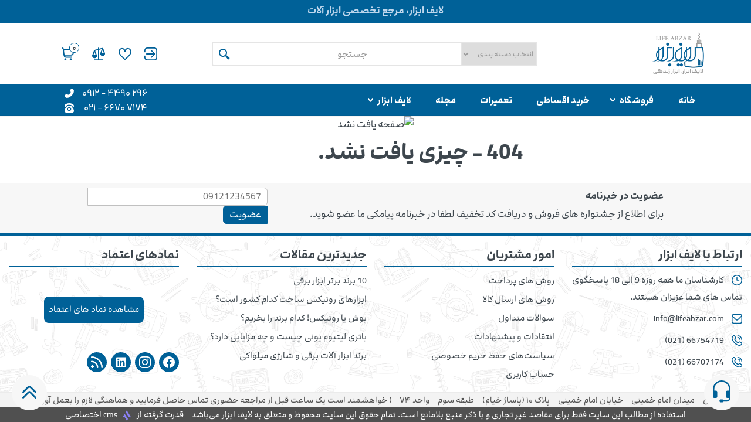

--- FILE ---
content_type: text/html; charset=UTF-8
request_url: https://lifeabzar.com/404
body_size: 21752
content:
<!DOCTYPE html>
<html lang="fa" dir="rtl">

<head>
    <meta charset="UTF-8">
    <meta name="viewport" content="width=device-width,initial-scale=1">
    <meta name="format-detection" content="telephone=no">

    <title>404 - یافت نشد</title><meta name="description" content="لایف ابزار، ابزار زندگی" /><meta name="generator" content="AlvandCMS 1.0.1">
    <link rel="icon" type="image/png" href="https://lifeabzar.com/modules/uploads/1402-07-22/lifeabzar-logo.webp">
    <!-- css -->
    <link rel="stylesheet" href="https://lifeabzar.com/assets/front/vendor/bootstrap-4.5.3/css/bootstrap.min.css">
    <link rel="stylesheet"
          href="https://lifeabzar.com/assets/front/vendor/owl-carousel-2.3.4/assets/owl.carousel.min.css">
    <link rel="stylesheet"
          href="https://lifeabzar.com/assets/front/vendor/lightgallery-1.6.12/css/lightgallery.min.css">
    <link rel="stylesheet" href="https://lifeabzar.com/assets/front/vendor/photoswipe/photoswipe.css">
    <link rel="stylesheet"
          href="https://lifeabzar.com/assets/front/vendor/photoswipe/default-skin/default-skin.css">
    <link rel="stylesheet" href="https://lifeabzar.com/assets/front/css/style.css">
    <link rel="stylesheet" href="https://lifeabzar.com/assets/front/css/custom.css">
    <link rel="stylesheet" href="https://lifeabzar.com/assets/front/css/toastify.css">
    <link rel="stylesheet" href="https://lifeabzar.com/assets/front/vendor/fontawesome-5.6.3/css/all.min.css">
    <link rel="stylesheet" href="https://lifeabzar.com/assets/front/fonts/fonts/fonts.css">
    <meta name="google-site-verification" content="x9V-LjvERmnRSBmoNZOv1Zr0S7WthksfvSMlyO-__4g" />
    <!-- Google tag (gtag.js) -->
    <script async src="https://www.googletagmanager.com/gtag/js?id=G-CEMVNVLPKZ"></script>
    <script>
        window.dataLayer = window.dataLayer || [];
        function gtag(){dataLayer.push(arguments);}
        gtag('js', new Date());

        gtag('config', 'G-CEMVNVLPKZ');
    </script>
</head>

<body id="body">
<style>
    :root {
        --color_primary: #006198;
        --color_secondary: #006198;
        --font_primary: alibaba;
        /*--color_primary: #006098;*/
    }
</style>

<!-- quickview-modal -->
<div id="quickview-modal1" class="modal fade" tabindex="-1" role="dialog" aria-hidden="true">
    <div class="modal-dialog modal-dialog-centered modal-xl">
        <div class="modal-content" id="modal-quickview-content">
            <div class="modal-body">
                <div class="text-center">درحال بارگزاری</div>
            </div>
        </div>
    </div>
</div>
<!-- quickview-modal / end -->



<!-- mobilemenu -->
<div class="mobilemenu">
    <div class="mobilemenu__backdrop"></div>
    <div class="mobilemenu__body">
        <div class="mobilemenu__header">
            <div class="mobilemenu__title">لایف ابزار</div>
            <button type="button" class="mobilemenu__close">
                <svg width="20px" height="20px">
                    <use xlink:href="https://lifeabzar.com/assets/front/images/sprite.svg#cross-20"></use>
                </svg>
            </button>
        </div>


        				<div class="mobilemenu__content">
					<ul class="mobile-links mobile-links--level--0" data-collapse data-collapse-opened-class="mobile-links__item--open">
													<li class="mobile-links__item" data-collapse-item>
								<div class="mobile-links__item-title"><a href="https://lifeabzar.com" class="mobile-links__item-link">خانه</a>
									<button class="mobile-links__item-toggle" type="button" data-collapse-trigger>
										<svg class="mobile-links__item-arrow" width="12px" height="7px">
											<use xlink:href="https://lifeabzar.com/assets/front/images/sprite.svg#arrow-rounded-down-12x7"></use>
										</svg>
									</button>
								</div>
															</li>
													<li class="mobile-links__item" data-collapse-item>
								<div class="mobile-links__item-title"><a href="https://lifeabzar.com/shop" class="mobile-links__item-link">فروشگاه</a>
									<button class="mobile-links__item-toggle" type="button" data-collapse-trigger>
										<svg class="mobile-links__item-arrow" width="12px" height="7px">
											<use xlink:href="https://lifeabzar.com/assets/front/images/sprite.svg#arrow-rounded-down-12x7"></use>
										</svg>
									</button>
								</div>
																					<div class="mobile-links__item-sub-links" data-collapse-content>
					<ul class="mobile-links mobile-links--level--1">
													<li class="mobile-links__item" data-collapse-item>
								<div class="mobile-links__item-title">
									<a href="https://lifeabzar.com/category/General-and-hand-tools" class="mobile-links__item-link">ابزارهای دستی و عمومی</a>
								</div>
																					<div class="mobile-links__item-sub-links" data-collapse-content>
					<ul class="mobile-links mobile-links--level--1">
													<li class="mobile-links__item" data-collapse-item>
								<div class="mobile-links__item-title">
									<a href="https://lifeabzar.com/category/%D8%A7%D8%A8%D8%B2%D8%A7%D8%B1%D9%87%D8%A7%DB%8C%20%D8%A8%D8%B1%D9%86%D8%AF%D9%87%20(%DA%86%D8%A7%D9%82%D9%88%D8%8C%20%DA%A9%D8%A7%D8%AA%D8%B1%D8%8C%20%D8%AA%D8%A8%D8%B1%20%D9%88%20...)" class="mobile-links__item-link">ابزارهای برنده ( چاقو، کاتر، تبر و ... )</a>
								</div>
															</li>
													<li class="mobile-links__item" data-collapse-item>
								<div class="mobile-links__item-title">
									<a href="https://lifeabzar.com/category/%DA%A9%DB%8C%D9%81-%D8%A7%D8%A8%D8%B2%D8%A7%D8%B1" class="mobile-links__item-link">کیف ابزار</a>
								</div>
															</li>
													<li class="mobile-links__item" data-collapse-item>
								<div class="mobile-links__item-title">
									<a href="https://lifeabzar.com/category/%D9%85%D8%AA%D8%B1-" class="mobile-links__item-link">متر</a>
								</div>
															</li>
													<li class="mobile-links__item" data-collapse-item>
								<div class="mobile-links__item-title">
									<a href="https://lifeabzar.com/category/%D9%81%D8%A7%D8%B2%D9%85%D8%AA%D8%B1" class="mobile-links__item-link">فازمتر</a>
								</div>
															</li>
													<li class="mobile-links__item" data-collapse-item>
								<div class="mobile-links__item-title">
									<a href="https://lifeabzar.com/category/%D9%BE%DB%8C%DA%86-%DA%AF%D9%88%D8%B4%D8%AA%DB%8C" class="mobile-links__item-link">پیچ گوشتی</a>
								</div>
															</li>
													<li class="mobile-links__item" data-collapse-item>
								<div class="mobile-links__item-title">
									<a href="https://lifeabzar.com/category/%D9%84%D9%88%D8%A7%D8%B2%D9%85-%D8%B1%D9%88%D8%A7%D9%86%DA%A9%D8%A7%D8%B1%DB%8C" class="mobile-links__item-link">لوازم روانکاری</a>
								</div>
															</li>
													<li class="mobile-links__item" data-collapse-item>
								<div class="mobile-links__item-title">
									<a href="https://lifeabzar.com/category/%D8%B3%D8%AA-%D8%A7%D8%A8%D8%B2%D8%A7%D8%B1" class="mobile-links__item-link">ست ابزار</a>
								</div>
															</li>
													<li class="mobile-links__item" data-collapse-item>
								<div class="mobile-links__item-title">
									<a href="https://lifeabzar.com/category/%D8%AA%D8%B1%D8%A7%D8%B2" class="mobile-links__item-link">تراز</a>
								</div>
															</li>
													<li class="mobile-links__item" data-collapse-item>
								<div class="mobile-links__item-title">
									<a href="https://lifeabzar.com/category/%D8%A7%D9%86%D8%A8%D8%B1-%D8%AF%D8%B3%D8%AA" class="mobile-links__item-link">انبر دست</a>
								</div>
															</li>
													<li class="mobile-links__item" data-collapse-item>
								<div class="mobile-links__item-title">
									<a href="https://lifeabzar.com/category/%D8%AF%D9%85-%D8%A8%D8%A7%D8%B1%DB%8C%DA%A9" class="mobile-links__item-link">دم باریک</a>
								</div>
															</li>
													<li class="mobile-links__item" data-collapse-item>
								<div class="mobile-links__item-title">
									<a href="https://lifeabzar.com/category/%D8%B3%D8%B1%DB%8C-%D9%BE%DB%8C%DA%86%DA%AF%D9%88%D8%B4%D8%AA%DB%8C-" class="mobile-links__item-link">سری پیچ‌گوشتی</a>
								</div>
															</li>
													<li class="mobile-links__item" data-collapse-item>
								<div class="mobile-links__item-title">
									<a href="https://lifeabzar.com/category/%D8%AC%D8%B9%D8%A8%D9%87-%D8%A7%D8%A8%D8%B2%D8%A7%D8%B1" class="mobile-links__item-link">جعبه ابزار</a>
								</div>
															</li>
													<li class="mobile-links__item" data-collapse-item>
								<div class="mobile-links__item-title">
									<a href="https://lifeabzar.com/category/%D9%82%DB%8C%DA%86%DB%8C-%D9%88%D8%B1%D9%82-%D8%A8%D8%B1" class="mobile-links__item-link">قیچی ورق بر</a>
								</div>
															</li>
													<li class="mobile-links__item" data-collapse-item>
								<div class="mobile-links__item-title">
									<a href="https://lifeabzar.com/category/%D8%A7%D8%B1%D9%87-%D8%AF%D8%B3%D8%AA%DB%8C-" class="mobile-links__item-link">اره دستی</a>
								</div>
															</li>
													<li class="mobile-links__item" data-collapse-item>
								<div class="mobile-links__item-title">
									<a href="https://lifeabzar.com/category/%D8%A7%D9%86%D8%A8%D8%B1-%D9%BE%D8%B1%DA%86" class="mobile-links__item-link">انبر پرچ</a>
								</div>
															</li>
													<li class="mobile-links__item" data-collapse-item>
								<div class="mobile-links__item-title">
									<a href="https://lifeabzar.com/category/%D8%A2%DA%86%D8%A7%D8%B1" class="mobile-links__item-link">آچار</a>
								</div>
															</li>
													<li class="mobile-links__item" data-collapse-item>
								<div class="mobile-links__item-title">
									<a href="https://lifeabzar.com/category/%D8%A2%DA%86%D8%A7%D8%B1-%D9%81%D8%B1%D8%A7%D9%86%D8%B3%D9%87" class="mobile-links__item-link">آچار فرانسه</a>
								</div>
															</li>
													<li class="mobile-links__item" data-collapse-item>
								<div class="mobile-links__item-title">
									<a href="https://lifeabzar.com/category/%DA%AF%D9%88%D9%86%DB%8C%D8%A7-%D8%AF%D8%B3%D8%AA%DB%8C" class="mobile-links__item-link">گونیا دستی</a>
								</div>
															</li>
													<li class="mobile-links__item" data-collapse-item>
								<div class="mobile-links__item-title">
									<a href="https://lifeabzar.com/category/%D8%A2%DA%86%D8%A7%D8%B1-%D8%A8%DA%A9%D8%B3" class="mobile-links__item-link">آچار بکس</a>
								</div>
															</li>
													<li class="mobile-links__item" data-collapse-item>
								<div class="mobile-links__item-title">
									<a href="https://lifeabzar.com/category/%D8%A7%D9%86%D8%A8%D8%B1-%D8%B3%DB%8C%D9%85-%DA%86%DB%8C%D9%86-" class="mobile-links__item-link">انبر سیم چین</a>
								</div>
															</li>
													<li class="mobile-links__item" data-collapse-item>
								<div class="mobile-links__item-title">
									<a href="https://lifeabzar.com/category/%D8%A2%DA%86%D8%A7%D8%B1-%D8%A2%D9%84%D9%86-" class="mobile-links__item-link">آچار آلن</a>
								</div>
															</li>
													<li class="mobile-links__item" data-collapse-item>
								<div class="mobile-links__item-title">
									<a href="https://lifeabzar.com/category/%D8%A7%D8%A8%D8%B2%D8%A7%D8%B1%D9%87%D8%A7%DB%8C%20%DA%A9%D9%88%D8%A8%D8%B4%DB%8C%20(%DA%86%DA%A9%D8%B4%D8%8C%20%D9%BE%D8%AA%DA%A9%20%D9%88%20...)" class="mobile-links__item-link">ابزارهای کوبشی ( چکش، پتک و ... )</a>
								</div>
															</li>
													<li class="mobile-links__item" data-collapse-item>
								<div class="mobile-links__item-title">
									<a href="https://lifeabzar.com/category/%D8%A7%D9%86%D8%A8%D8%B1-%D9%82%D9%81%D9%84%DB%8C" class="mobile-links__item-link">انبر قفلی</a>
								</div>
															</li>
													<li class="mobile-links__item" data-collapse-item>
								<div class="mobile-links__item-title">
									<a href="https://lifeabzar.com/category/%D8%B1%D9%86%D8%AF%D9%87-%D8%AF%D8%B3%D8%AA%DB%8C" class="mobile-links__item-link">رنده دستی</a>
								</div>
															</li>
													<li class="mobile-links__item" data-collapse-item>
								<div class="mobile-links__item-title">
									<a href="https://lifeabzar.com/category/%D9%86%D8%B1%D8%AF%D8%A8%D8%A7%D9%86" class="mobile-links__item-link">نردبان</a>
								</div>
															</li>
													<li class="mobile-links__item" data-collapse-item>
								<div class="mobile-links__item-title">
									<a href="https://lifeabzar.com/category/%D8%A2%DA%86%D8%A7%D8%B1-%D9%84%D9%88%D9%84%D9%87-%DA%AF%DB%8C%D8%B1(%D8%A2%DA%86%D8%A7%D8%B1-%D8%B4%D9%84%D8%A7%D9%82%DB%8C)" class="mobile-links__item-link">آچار لوله گیر ( آچار شلاقی )</a>
								</div>
															</li>
													<li class="mobile-links__item" data-collapse-item>
								<div class="mobile-links__item-title">
									<a href="https://lifeabzar.com/category/%D8%B1%D9%88%D8%BA%D9%86-%D8%AF%D8%A7%D9%86" class="mobile-links__item-link">روغن دان</a>
								</div>
															</li>
													<li class="mobile-links__item" data-collapse-item>
								<div class="mobile-links__item-title">
									<a href="https://lifeabzar.com/category/%D8%B4%D8%B9%D9%84%D9%87-%D8%A7%D9%81%DA%A9%D9%86" class="mobile-links__item-link">شعله افکن</a>
								</div>
															</li>
													<li class="mobile-links__item" data-collapse-item>
								<div class="mobile-links__item-title">
									<a href="https://lifeabzar.com/category/%D8%AA%D9%84%D9%85%D8%A8%D9%87-%D9%BE%D8%A7%DB%8C%DB%8C" class="mobile-links__item-link">تلمبه پایی</a>
								</div>
															</li>
													<li class="mobile-links__item" data-collapse-item>
								<div class="mobile-links__item-title">
									<a href="https://lifeabzar.com/category/%DA%AF%D8%A7%D8%B2-%D8%A7%D9%86%D8%A8%D8%B1" class="mobile-links__item-link">گاز انبر</a>
								</div>
															</li>
													<li class="mobile-links__item" data-collapse-item>
								<div class="mobile-links__item-title">
									<a href="https://lifeabzar.com/category/%DA%A9%D8%A7%D8%B1%D8%AA%D9%86-%D8%AF%D9%88%D8%B2-%D8%A8%D8%A7%D8%AF%DB%8C" class="mobile-links__item-link">کارتن دوز بادی</a>
								</div>
															</li>
													<li class="mobile-links__item" data-collapse-item>
								<div class="mobile-links__item-title">
									<a href="https://lifeabzar.com/category/%D8%A7%D9%86%D8%A8%D8%B1-%DA%A9%D9%84%D8%A7%D8%BA%DB%8C" class="mobile-links__item-link">انبر کلاغی</a>
								</div>
															</li>
													<li class="mobile-links__item" data-collapse-item>
								<div class="mobile-links__item-title">
									<a href="https://lifeabzar.com/category/%D8%A2%DA%86%D8%A7%D8%B1-%D8%AA%DA%A9%DB%8C" class="mobile-links__item-link">آچار تکی</a>
								</div>
															</li>
													<li class="mobile-links__item" data-collapse-item>
								<div class="mobile-links__item-title">
									<a href="https://lifeabzar.com/category/%D8%B3%D8%AA-%D8%A2%DA%86%D8%A7%D8%B1" class="mobile-links__item-link">ست آچار</a>
								</div>
															</li>
													<li class="mobile-links__item" data-collapse-item>
								<div class="mobile-links__item-title">
									<a href="https://lifeabzar.com/category/%D8%B3%DB%8C%D9%85-%D9%84%D8%AE%D8%AA-%DA%A9%D9%86-" class="mobile-links__item-link">سیم لخت کن</a>
								</div>
															</li>
													<li class="mobile-links__item" data-collapse-item>
								<div class="mobile-links__item-title">
									<a href="https://lifeabzar.com/category/%D8%A7%D9%86%D8%A8%D8%B1-%D8%AC%D9%88%D8%B4" class="mobile-links__item-link">انبر جوش</a>
								</div>
															</li>
													<li class="mobile-links__item" data-collapse-item>
								<div class="mobile-links__item-title">
									<a href="https://lifeabzar.com/category/%D8%A7%D8%A8%D8%B2%D8%A7%D8%B1-%DA%86%D9%86%D8%AF%DA%A9%D8%A7%D8%B1%D9%87" class="mobile-links__item-link">ابزار چند کاره</a>
								</div>
															</li>
													<li class="mobile-links__item" data-collapse-item>
								<div class="mobile-links__item-title">
									<a href="https://lifeabzar.com/category/%D8%A7%D9%86%D8%A8%D8%B1-%D9%BE%D8%B1%D8%B3" class="mobile-links__item-link">انبر پرس</a>
								</div>
															</li>
													<li class="mobile-links__item" data-collapse-item>
								<div class="mobile-links__item-title">
									<a href="https://lifeabzar.com/category/%D8%A2%DA%86%D8%A7%D8%B1-%D8%AC%D8%BA%D8%AC%D8%BA%D9%87" class="mobile-links__item-link">آچار جغجغه</a>
								</div>
															</li>
													<li class="mobile-links__item" data-collapse-item>
								<div class="mobile-links__item-title">
									<a href="https://lifeabzar.com/category/Pen,-mandrel,-lever,-etc" class="mobile-links__item-link">قلم، سنبه، اهرم و ...</a>
								</div>
															</li>
											</ul>
				</div>
																		</li>
													<li class="mobile-links__item" data-collapse-item>
								<div class="mobile-links__item-title">
									<a href="https://lifeabzar.com/category/Electric-and-rechargeable-tools" class="mobile-links__item-link">ابزارهای برقی و شارژی</a>
								</div>
																					<div class="mobile-links__item-sub-links" data-collapse-content>
					<ul class="mobile-links mobile-links--level--1">
													<li class="mobile-links__item" data-collapse-item>
								<div class="mobile-links__item-title">
									<a href="https://lifeabzar.com/category/%D8%AF%D8%B1%DB%8C%D9%84-%D8%B4%D8%A7%D8%B1%DA%98%DB%8C" class="mobile-links__item-link">دریل شارژی</a>
								</div>
															</li>
													<li class="mobile-links__item" data-collapse-item>
								<div class="mobile-links__item-title">
									<a href="https://lifeabzar.com/category/%D8%B3%D8%B4%D9%88%D8%A7%D8%B1-%D8%B5%D9%86%D8%B9%D8%AA%DB%8C" class="mobile-links__item-link">سشوار صنعتی</a>
								</div>
															</li>
													<li class="mobile-links__item" data-collapse-item>
								<div class="mobile-links__item-title">
									<a href="https://lifeabzar.com/category/%D8%A7%D8%B1%D9%87%20%D8%A7%D9%81%D9%82%DB%8C%20%D8%A8%D8%B1" class="mobile-links__item-link">اره افقی بر</a>
								</div>
															</li>
													<li class="mobile-links__item" data-collapse-item>
								<div class="mobile-links__item-title">
									<a href="https://lifeabzar.com/category/%D8%AF%D8%B1%DB%8C%D9%84-%D8%A8%D8%B1%D9%82%DB%8C-" class="mobile-links__item-link">دریل برقی</a>
								</div>
															</li>
													<li class="mobile-links__item" data-collapse-item>
								<div class="mobile-links__item-title">
									<a href="https://lifeabzar.com/category/%D8%A8%D8%AA%D9%86-%DA%A9%D9%86-%D9%88-%DA%86%DA%A9%D8%B4-%D8%AA%D8%AE%D8%B1%DB%8C%D8%A8" class="mobile-links__item-link">بتن کن و چکش تخریب</a>
								</div>
															</li>
													<li class="mobile-links__item" data-collapse-item>
								<div class="mobile-links__item-title">
									<a href="https://lifeabzar.com/category/%D8%AF%D8%B3%D8%AA%DA%AF%D8%A7%D9%87-%DA%86%D8%B3%D8%A8" class="mobile-links__item-link">دستگاه چسب</a>
								</div>
															</li>
													<li class="mobile-links__item" data-collapse-item>
								<div class="mobile-links__item-title">
									<a href="https://lifeabzar.com/category/%D8%B3%D9%86%DA%AF-%D9%81%D8%B1%D8%B2-" class="mobile-links__item-link">سنگ فرز</a>
								</div>
															</li>
													<li class="mobile-links__item" data-collapse-item>
								<div class="mobile-links__item-title">
									<a href="https://lifeabzar.com/category/%D9%85%D8%AA%D8%B9%D9%84%D9%82%D8%A7%D8%AA-%D8%A7%D8%A8%D8%B2%D8%A7%D8%B1%D9%87%D8%A7%DB%8C-%D8%A8%D8%B1%D9%82%DB%8C-" class="mobile-links__item-link">متعلقات ابزارهای برقی</a>
								</div>
															</li>
													<li class="mobile-links__item" data-collapse-item>
								<div class="mobile-links__item-title">
									<a href="https://lifeabzar.com/category/%DA%A9%D8%A7%D8%B1%D9%88%D8%A7%D8%B4-%D8%AE%D8%A7%D9%86%DA%AF%DB%8C-%D9%88-%D8%B5%D9%86%D8%B9%D8%AA%DB%8C-" class="mobile-links__item-link">کارواش خانگی و صنعتی</a>
								</div>
															</li>
													<li class="mobile-links__item" data-collapse-item>
								<div class="mobile-links__item-title">
									<a href="https://lifeabzar.com/category/%D8%A8%DA%A9%D8%B3-%D8%A8%D8%B1%D9%82%DB%8C-%D9%88-%D8%A8%DA%A9%D8%B3-%D8%B4%D8%A7%D8%B1%DA%98%DB%8C" class="mobile-links__item-link">بکس برقی و بکس شارژی</a>
								</div>
															</li>
													<li class="mobile-links__item" data-collapse-item>
								<div class="mobile-links__item-title">
									<a href="https://lifeabzar.com/category/%D9%82%DB%8C%DA%86%DB%8C-%D9%88%D8%B1%D9%82-%D8%A8%D8%B1-" class="mobile-links__item-link">قیچی ورق بر</a>
								</div>
															</li>
													<li class="mobile-links__item" data-collapse-item>
								<div class="mobile-links__item-title">
									<a href="https://lifeabzar.com/category/%D8%A7%D8%A8%D8%B2%D8%A7%D8%B1-%D8%A7%D8%AA%D8%B5%D8%A7%D9%84-%D9%88-%D8%AC%D9%88%D8%B4" class="mobile-links__item-link">ابزار اتصال و جوش</a>
								</div>
															</li>
													<li class="mobile-links__item" data-collapse-item>
								<div class="mobile-links__item-title">
									<a href="https://lifeabzar.com/category/%D8%A8%D8%B1%D8%B4-%D9%87%D9%85%D9%87-%DA%A9%D8%A7%D8%B1%D9%87-(%D9%81%D8%B1%D8%B2-%DA%86%D9%86%D8%AF-%DA%A9%D8%A7%D8%B1%D9%87)" class="mobile-links__item-link">برش همه کاره (فرز چند کاره)</a>
								</div>
															</li>
													<li class="mobile-links__item" data-collapse-item>
								<div class="mobile-links__item-title">
									<a href="https://lifeabzar.com/category/%D8%A7%D8%B1%D9%87-%D8%B9%D9%85%D9%88%D8%AF-%D8%A8%D8%B1" class="mobile-links__item-link">اره عمود بر</a>
								</div>
															</li>
													<li class="mobile-links__item" data-collapse-item>
								<div class="mobile-links__item-title">
									<a href="https://lifeabzar.com/category/%D8%A7%D8%B1%D9%87-%D9%BE%D8%B1%D9%88%D9%81%DB%8C%D9%84-%D8%A8%D8%B1" class="mobile-links__item-link">اره پروفیل بر</a>
								</div>
															</li>
													<li class="mobile-links__item" data-collapse-item>
								<div class="mobile-links__item-title">
									<a href="https://lifeabzar.com/category/%D8%B3%D9%86%DA%AF-%D8%B1%D9%88%D9%85%DB%8C%D8%B2%DB%8C(%DA%86%D8%B1%D8%AE-%D8%B3%D9%86%D8%A8%D8%A7%D8%AF%D9%87" class="mobile-links__item-link">سنگ رومیزی ( چرخ سنباده )</a>
								</div>
															</li>
													<li class="mobile-links__item" data-collapse-item>
								<div class="mobile-links__item-title">
									<a href="https://lifeabzar.com/category/%D8%B4%DB%8C%D8%A7%D8%B1-%D8%B2%D9%86-" class="mobile-links__item-link">شیار زن</a>
								</div>
															</li>
													<li class="mobile-links__item" data-collapse-item>
								<div class="mobile-links__item-title">
									<a href="https://lifeabzar.com/category/%D8%B1%D9%86%D8%AF%D9%87-%D8%A8%D8%B1%D9%82%DB%8C-%D9%86%D8%AC%D8%A7%D8%B1%DB%8C" class="mobile-links__item-link">رنده برقی نجاری</a>
								</div>
															</li>
													<li class="mobile-links__item" data-collapse-item>
								<div class="mobile-links__item-title">
									<a href="https://lifeabzar.com/category/%D8%B3%D9%86%D8%A8%D8%A7%D8%AF%D9%87--%D8%B2%D9%86" class="mobile-links__item-link">سنباده زن</a>
								</div>
															</li>
													<li class="mobile-links__item" data-collapse-item>
								<div class="mobile-links__item-title">
									<a href="https://lifeabzar.com/category/%D8%AF%D8%B3%D8%AA%DA%AF%D8%A7%D9%87-%D9%BE%D9%88%D9%84%DB%8C%D8%B4-" class="mobile-links__item-link">دستگاه پولیش</a>
								</div>
															</li>
													<li class="mobile-links__item" data-collapse-item>
								<div class="mobile-links__item-title">
									<a href="https://lifeabzar.com/category/%D9%BE%DB%8C%D8%B3%D8%AA%D9%88%D9%84%D9%87" class="mobile-links__item-link">پیستوله</a>
								</div>
															</li>
													<li class="mobile-links__item" data-collapse-item>
								<div class="mobile-links__item-title">
									<a href="https://lifeabzar.com/category/%D8%A7%D8%B1%D9%87-%D9%81%D9%84%DA%A9%D9%87-(%D8%A7%D8%B1%D9%87-%D9%86%D9%88%D8%A7%D8%B1%DB%8C)" class="mobile-links__item-link">اره فلکه ( اره نواری )</a>
								</div>
															</li>
													<li class="mobile-links__item" data-collapse-item>
								<div class="mobile-links__item-title">
									<a href="https://lifeabzar.com/category/%DA%A9%D9%81-%D8%B3%D8%A7%D8%A8-%D9%88-%D9%85%D9%88%D8%B2%D8%A7%D8%A6%DB%8C%DA%A9-%D8%B3%D8%A7%D8%A8" class="mobile-links__item-link">کف ساب و موزائیک ساب</a>
								</div>
															</li>
													<li class="mobile-links__item" data-collapse-item>
								<div class="mobile-links__item-title">
									<a href="https://lifeabzar.com/category/%D8%A7%D8%B1%D9%87-%D9%85%D9%88%DB%8C%DB%8C-%D8%A8%D8%B1%D9%82%DB%8C" class="mobile-links__item-link">اره مویی برقی</a>
								</div>
															</li>
													<li class="mobile-links__item" data-collapse-item>
								<div class="mobile-links__item-title">
									<a href="https://lifeabzar.com/category/%D8%AF%D8%B1%DB%8C%D9%84-%D9%85%DA%AF%D9%86%D8%AA%DB%8C-" class="mobile-links__item-link">دریل مگنتی</a>
								</div>
															</li>
													<li class="mobile-links__item" data-collapse-item>
								<div class="mobile-links__item-title">
									<a href="https://lifeabzar.com/category/%D8%AF%D8%B1%DB%8C%D9%84-%D9%86%D9%85%D9%88%D9%86%D9%87-%D8%A8%D8%B1%D8%AF%D8%A7%D8%B1%DB%8C-" class="mobile-links__item-link">دریل نمونه برداری</a>
								</div>
															</li>
											</ul>
				</div>
																		</li>
													<li class="mobile-links__item" data-collapse-item>
								<div class="mobile-links__item-title">
									<a href="https://lifeabzar.com/category/Gardening-and-agricultural-tools" class="mobile-links__item-link">ابزارهای باغبانی و کشاورزی</a>
								</div>
																					<div class="mobile-links__item-sub-links" data-collapse-content>
					<ul class="mobile-links mobile-links--level--1">
													<li class="mobile-links__item" data-collapse-item>
								<div class="mobile-links__item-title">
									<a href="https://lifeabzar.com/category/-%D9%82%DB%8C%DA%86%DB%8C-%D8%B4%D8%A7%D8%B1%DA%98%DB%8C-" class="mobile-links__item-link">قیچی شارژی</a>
								</div>
															</li>
													<li class="mobile-links__item" data-collapse-item>
								<div class="mobile-links__item-title">
									<a href="https://lifeabzar.com/category/%DA%86%D9%85%D9%86-%D8%B2%D9%86-" class="mobile-links__item-link">چمن زن</a>
								</div>
															</li>
													<li class="mobile-links__item" data-collapse-item>
								<div class="mobile-links__item-title">
									<a href="https://lifeabzar.com/category/%D8%B4%D9%85%D8%B4%D8%A7%D8%AF-%D8%B2%D9%86" class="mobile-links__item-link">شمشاد زن</a>
								</div>
															</li>
													<li class="mobile-links__item" data-collapse-item>
								<div class="mobile-links__item-title">
									<a href="https://lifeabzar.com/category/%D8%B3%D8%B1%DB%8C-%D8%A2%D8%A8%D9%BE%D8%A7%D8%B4" class="mobile-links__item-link">سری آبپاش</a>
								</div>
															</li>
													<li class="mobile-links__item" data-collapse-item>
								<div class="mobile-links__item-title">
									<a href="https://lifeabzar.com/category/%D9%82%DB%8C%DA%86%DB%8C-%D8%B4%D8%A7%D8%AE%D9%87-%D8%B2%D9%86" class="mobile-links__item-link">قیچی شاخه زن</a>
								</div>
															</li>
													<li class="mobile-links__item" data-collapse-item>
								<div class="mobile-links__item-title">
									<a href="https://lifeabzar.com/category/%D8%B3%D9%85%D9%BE%D8%A7%D8%B4" class="mobile-links__item-link">سمپاش</a>
								</div>
															</li>
													<li class="mobile-links__item" data-collapse-item>
								<div class="mobile-links__item-title">
									<a href="https://lifeabzar.com/category/%D8%A7%D8%B1%D9%87-%D8%B2%D9%86%D8%AC%DB%8C%D8%B1%DB%8C" class="mobile-links__item-link">اره زنجیری</a>
								</div>
															</li>
													<li class="mobile-links__item" data-collapse-item>
								<div class="mobile-links__item-title">
									<a href="https://lifeabzar.com/category/%D8%B9%D9%84%D9%81-%D8%B2%D9%86-" class="mobile-links__item-link">علف زن</a>
								</div>
															</li>
													<li class="mobile-links__item" data-collapse-item>
								<div class="mobile-links__item-title">
									<a href="https://lifeabzar.com/category/%D9%86%D9%87%D8%A7%D9%84-%DA%A9%D9%86(%DA%86%D8%A7%D9%84%D9%87-%DA%A9%D9%86)" class="mobile-links__item-link">نهال کن ( چاله کن )</a>
								</div>
															</li>
													<li class="mobile-links__item" data-collapse-item>
								<div class="mobile-links__item-title">
									<a href="https://lifeabzar.com/category/%D8%B4%D8%AE%D9%85-%D8%B2%D9%86(%D8%AA%DB%8C%D9%84%D8%B1)" class="mobile-links__item-link">شخم زن ( تیلر )</a>
								</div>
															</li>
													<li class="mobile-links__item" data-collapse-item>
								<div class="mobile-links__item-title">
									<a href="https://lifeabzar.com/category/%D8%A7%D8%B1%D9%87-%D9%85%D9%88%D8%AA%D9%88%D8%B1%DB%8C" class="mobile-links__item-link">اره موتوری</a>
								</div>
															</li>
													<li class="mobile-links__item" data-collapse-item>
								<div class="mobile-links__item-title">
									<a href="https://lifeabzar.com/category/%D8%A7%D8%B1%D9%87-%D9%85%D9%88%D8%AA%D9%88%D8%B1%DB%8C" class="mobile-links__item-link">رابط</a>
								</div>
															</li>
													<li class="mobile-links__item" data-collapse-item>
								<div class="mobile-links__item-title">
									<a href="https://lifeabzar.com/category/%D8%A7%D8%B1%D9%87-%D8%A8%D8%B1%D9%82%DB%8C" class="mobile-links__item-link">اره برقی</a>
								</div>
															</li>
											</ul>
				</div>
																		</li>
													<li class="mobile-links__item" data-collapse-item>
								<div class="mobile-links__item-title">
									<a href="https://lifeabzar.com/category/Air-and-pneumatic-tools" class="mobile-links__item-link">ابزارهای بادی و پنوماتیک</a>
								</div>
																					<div class="mobile-links__item-sub-links" data-collapse-content>
					<ul class="mobile-links mobile-links--level--1">
													<li class="mobile-links__item" data-collapse-item>
								<div class="mobile-links__item-title">
									<a href="https://lifeabzar.com/category/%D9%85%DB%8C%D8%AE%DA%A9%D9%88%D8%A8-%D8%A8%D8%A7%D8%AF%DB%8C" class="mobile-links__item-link">میخکوب بادی</a>
								</div>
															</li>
													<li class="mobile-links__item" data-collapse-item>
								<div class="mobile-links__item-title">
									<a href="https://lifeabzar.com/category/%DA%A9%D9%85%D9%BE%D8%B1%D8%B3-%D9%87%D9%88%D8%A7" class="mobile-links__item-link">کمپرس هوا</a>
								</div>
															</li>
													<li class="mobile-links__item" data-collapse-item>
								<div class="mobile-links__item-title">
									<a href="https://lifeabzar.com/category/%D9%85%D9%86%DA%AF%D9%86%D9%87-%DA%A9%D9%88%D8%A8" class="mobile-links__item-link">منگنه کوب</a>
								</div>
															</li>
													<li class="mobile-links__item" data-collapse-item>
								<div class="mobile-links__item-title">
									<a href="https://lifeabzar.com/category/%D9%85%D8%AA%D8%B9%D9%84%D9%82%D8%A7%D8%AA-%D8%A7%D8%A8%D8%B2%D8%A7%D8%B1%D9%87%D8%A7%DB%8C-%D8%A8%D8%A7%D8%AF%DB%8C" class="mobile-links__item-link">متعلقات ابزارهای بادی</a>
								</div>
															</li>
													<li class="mobile-links__item" data-collapse-item>
								<div class="mobile-links__item-title">
									<a href="https://lifeabzar.com/category/%D8%A8%D8%A7%D8%AF%D9%BE%D8%A7%D8%B4" class="mobile-links__item-link">باد پاش</a>
								</div>
															</li>
													<li class="mobile-links__item" data-collapse-item>
								<div class="mobile-links__item-title">
									<a href="https://lifeabzar.com/category/%D9%BE%DB%8C%D8%B3%D8%AA%D9%88%D9%84%D9%87" class="mobile-links__item-link">پیستوله</a>
								</div>
															</li>
													<li class="mobile-links__item" data-collapse-item>
								<div class="mobile-links__item-title">
									<a href="https://lifeabzar.com/category/%DA%A9%D9%88%D9%BE%D9%84%DB%8C%D9%86%DA%AF-%D8%A8%D8%A7%D8%AF-%D9%88-%D8%A7%D8%AA%D8%B5%D8%A7%D9%84%D8%A7%D8%AA-%D8%A8%D8%A7%D8%AF" class="mobile-links__item-link">کوپلینگ باد و اتصالات باد</a>
								</div>
															</li>
											</ul>
				</div>
																		</li>
													<li class="mobile-links__item" data-collapse-item>
								<div class="mobile-links__item-title">
									<a href="https://lifeabzar.com/category/Specialized-garage-and-workshop-tools" class="mobile-links__item-link">ابزارهای تخصصی گاراژی و کارگاهی</a>
								</div>
																					<div class="mobile-links__item-sub-links" data-collapse-content>
					<ul class="mobile-links mobile-links--level--1">
													<li class="mobile-links__item" data-collapse-item>
								<div class="mobile-links__item-title">
									<a href="https://lifeabzar.com/category/%D8%A8%D8%A7%D8%B1%D8%A8%D8%B1-%D8%AF%D8%B3%D8%AA%DB%8C" class="mobile-links__item-link">باربر دستی</a>
								</div>
															</li>
													<li class="mobile-links__item" data-collapse-item>
								<div class="mobile-links__item-title">
									<a href="https://lifeabzar.com/category/%D8%A2%D9%BE%D8%A7%D8%B1%D8%A7%D8%AA-%D9%88-%D9%BE%D9%86%DA%86%D8%B1-%DA%AF%DB%8C%D8%B1%DB%8C-" class="mobile-links__item-link">آپارات و پنچر گیری</a>
								</div>
															</li>
													<li class="mobile-links__item" data-collapse-item>
								<div class="mobile-links__item-title">
									<a href="https://lifeabzar.com/category/%DA%AF%DB%8C%D8%B1%D9%87-%D9%86%D8%AC%D8%A7%D8%B1%DB%8C-%D9%88-%DA%AF%DB%8C%D8%B1%D9%87-%D8%B1%D9%88%D9%85%DB%8C%D8%B2%DB%8C" class="mobile-links__item-link">گیره نجاری و گیره رومیزی</a>
								</div>
															</li>
													<li class="mobile-links__item" data-collapse-item>
								<div class="mobile-links__item-title">
									<a href="https://lifeabzar.com/category/%D9%85%D9%88%D8%AA%D9%88%D8%B1-%D8%A8%D8%B1%D9%82(%DA%98%D9%86%D8%B1%D8%A7%D8%AA%D9%88%D8%B1)" class="mobile-links__item-link">موتور برق ( ژنراتور )</a>
								</div>
															</li>
													<li class="mobile-links__item" data-collapse-item>
								<div class="mobile-links__item-title">
									<a href="https://lifeabzar.com/category/%D9%BE%D8%B1%D8%B3-%D9%87%DB%8C%D8%AF%D8%B1%D9%88%D9%84%DB%8C%DA%A9" class="mobile-links__item-link">پرس هیدرولیک</a>
								</div>
															</li>
													<li class="mobile-links__item" data-collapse-item>
								<div class="mobile-links__item-title">
									<a href="https://lifeabzar.com/category/%DA%AF%D8%B1%DB%8C%D8%B3-%D9%BE%D9%85%D9%BE" class="mobile-links__item-link">گریس پمپ</a>
								</div>
															</li>
											</ul>
				</div>
																		</li>
													<li class="mobile-links__item" data-collapse-item>
								<div class="mobile-links__item-title">
									<a href="https://lifeabzar.com/category/Sports-and-travel" class="mobile-links__item-link">ورزش و سفر</a>
								</div>
																					<div class="mobile-links__item-sub-links" data-collapse-content>
					<ul class="mobile-links mobile-links--level--1">
													<li class="mobile-links__item" data-collapse-item>
								<div class="mobile-links__item-title">
									<a href="https://lifeabzar.com/category/%DA%A9%DB%8C%D9%81-%D9%88-%DA%A9%D9%88%D9%84%D9%87" class="mobile-links__item-link">کیف و کوله</a>
								</div>
															</li>
													<li class="mobile-links__item" data-collapse-item>
								<div class="mobile-links__item-title">
									<a href="https://lifeabzar.com/category/%D8%B3%D8%A7%DA%A9-%D9%88-%DA%86%D9%85%D8%AF%D8%A7%D9%86-" class="mobile-links__item-link">ساک و چمدان</a>
								</div>
															</li>
													<li class="mobile-links__item" data-collapse-item>
								<div class="mobile-links__item-title">
									<a href="https://lifeabzar.com/category/%D9%82%D9%85%D9%82%D9%85%D9%87-%D8%8C-%D9%81%D9%84%D8%A7%D8%B3%DA%A9-%D9%88-%DA%A9%D9%84%D9%85%D9%86" class="mobile-links__item-link">قمقمه ، فلاسک و کلمن</a>
								</div>
															</li>
													<li class="mobile-links__item" data-collapse-item>
								<div class="mobile-links__item-title">
									<a href="https://lifeabzar.com/category/%DA%A9%D9%81%D8%B4-%D9%88%D8%B1%D8%B2%D8%B4%DB%8C-" class="mobile-links__item-link">کفش ورزشی</a>
								</div>
															</li>
													<li class="mobile-links__item" data-collapse-item>
								<div class="mobile-links__item-title">
									<a href="https://lifeabzar.com/category/%D8%B9%DB%8C%D9%86%DA%A9-%D8%B4%D9%86%D8%A7" class="mobile-links__item-link">عینک شنا</a>
								</div>
															</li>
													<li class="mobile-links__item" data-collapse-item>
								<div class="mobile-links__item-title">
									<a href="https://lifeabzar.com/category/Water-sports" class="mobile-links__item-link">ورزش‌های آبی</a>
								</div>
															</li>
											</ul>
				</div>
																		</li>
													<li class="mobile-links__item" data-collapse-item>
								<div class="mobile-links__item-title">
									<a href="https://lifeabzar.com/category/Precision-and-laser-measuring-tools" class="mobile-links__item-link">ابزارهای اندازه گیری دقیق و لیزری</a>
								</div>
																					<div class="mobile-links__item-sub-links" data-collapse-content>
					<ul class="mobile-links mobile-links--level--1">
													<li class="mobile-links__item" data-collapse-item>
								<div class="mobile-links__item-title">
									<a href="https://lifeabzar.com/category/%D8%AA%D8%B1%D8%A7%D8%B2-%D9%84%DB%8C%D8%B2%D8%B1%DB%8C" class="mobile-links__item-link">تراز لیزری</a>
								</div>
															</li>
													<li class="mobile-links__item" data-collapse-item>
								<div class="mobile-links__item-title">
									<a href="https://lifeabzar.com/category/%D9%85%D8%AA%D8%B1-%D9%84%DB%8C%D8%B2%D8%B1%DB%8C" class="mobile-links__item-link">متر لیزری</a>
								</div>
															</li>
													<li class="mobile-links__item" data-collapse-item>
								<div class="mobile-links__item-title">
									<a href="https://lifeabzar.com/category/%DA%A9%D9%88%D9%84%DB%8C%D8%B3" class="mobile-links__item-link">کولیس</a>
								</div>
															</li>
													<li class="mobile-links__item" data-collapse-item>
								<div class="mobile-links__item-title">
									<a href="https://lifeabzar.com/category/%D9%BE%D8%A7%DB%8C%D9%87-%D9%88-%D9%85%D8%AA%D8%B9%D9%84%D9%82%D8%A7%D8%AA-%D8%A7%D8%A8%D8%B2%D8%A7%D8%B1%D9%87%D8%A7%DB%8C-%D8%A7%D9%86%D8%AF%D8%A7%D8%B2%D9%87-%DA%AF%DB%8C%D8%B1%DB%8C-%D8%AF%D9%82%DB%8C%D9%82" class="mobile-links__item-link">پایه و متعلقات ابزارهای اندازه گیری دقیق</a>
								</div>
															</li>
													<li class="mobile-links__item" data-collapse-item>
								<div class="mobile-links__item-title">
									<a href="https://lifeabzar.com/category/level" class="mobile-links__item-link">تراز</a>
								</div>
															</li>
											</ul>
				</div>
																		</li>
													<li class="mobile-links__item" data-collapse-item>
								<div class="mobile-links__item-title">
									<a href="https://lifeabzar.com/category/Safety-and-fire-fighting" class="mobile-links__item-link">ایمنی و آتش نشانی</a>
								</div>
																					<div class="mobile-links__item-sub-links" data-collapse-content>
					<ul class="mobile-links mobile-links--level--1">
													<li class="mobile-links__item" data-collapse-item>
								<div class="mobile-links__item-title">
									<a href="https://lifeabzar.com/category/%D8%B9%DB%8C%D9%86%DA%A9-%D8%A7%DB%8C%D9%85%D9%86%DB%8C" class="mobile-links__item-link">عینک ایمنی</a>
								</div>
															</li>
													<li class="mobile-links__item" data-collapse-item>
								<div class="mobile-links__item-title">
									<a href="https://lifeabzar.com/category/%D8%AF%D8%B3%D8%AA%DA%A9%D8%B4-%DA%A9%D8%A7%D8%B1-" class="mobile-links__item-link">دستکش کار</a>
								</div>
															</li>
													<li class="mobile-links__item" data-collapse-item>
								<div class="mobile-links__item-title">
									<a href="https://lifeabzar.com/category/%D9%86%D9%88%D8%B1%D8%A7%D9%81%DA%A9%D9%86-" class="mobile-links__item-link">نورافکن</a>
								</div>
															</li>
													<li class="mobile-links__item" data-collapse-item>
								<div class="mobile-links__item-title">
									<a href="https://lifeabzar.com/category/%DA%86%D8%B1%D8%A7%D8%BA-%D9%82%D9%88%D9%87" class="mobile-links__item-link">چراغ قوه</a>
								</div>
															</li>
													<li class="mobile-links__item" data-collapse-item>
								<div class="mobile-links__item-title">
									<a href="https://lifeabzar.com/category/%D9%84%D8%A8%D8%A7%D8%B3-%DA%A9%D8%A7%D8%B1-" class="mobile-links__item-link">لباس کار</a>
								</div>
															</li>
											</ul>
				</div>
																		</li>
													<li class="mobile-links__item" data-collapse-item>
								<div class="mobile-links__item-title">
									<a href="https://lifeabzar.com/category/Facilities-and-water-supply" class="mobile-links__item-link">تاسیسات و آبرسانی</a>
								</div>
																					<div class="mobile-links__item-sub-links" data-collapse-content>
					<ul class="mobile-links mobile-links--level--1">
													<li class="mobile-links__item" data-collapse-item>
								<div class="mobile-links__item-title">
									<a href="https://lifeabzar.com/category/%D9%85%D8%AA%D8%B9%D9%84%D9%82%D8%A7%D8%AA-%D8%AA%D8%A7%D8%B3%DB%8C%D8%B3%D8%A7%D8%AA" class="mobile-links__item-link">متعلقات تاسیسات</a>
								</div>
															</li>
													<li class="mobile-links__item" data-collapse-item>
								<div class="mobile-links__item-title">
									<a href="https://lifeabzar.com/category/%D8%A7%D8%AA%D9%88-%D9%84%D9%88%D9%84%D9%87-%DA%A9%D8%B4%DB%8C" class="mobile-links__item-link">اتو لوله کشی</a>
								</div>
															</li>
													<li class="mobile-links__item" data-collapse-item>
								<div class="mobile-links__item-title">
									<a href="https://lifeabzar.com/category/%D9%BE%D9%85%D9%BE-%D8%A2%D8%A8" class="mobile-links__item-link">پمپ آب</a>
								</div>
															</li>
													<li class="mobile-links__item" data-collapse-item>
								<div class="mobile-links__item-title">
									<a href="https://lifeabzar.com/category/%D9%BE%D9%85%D9%BE-%DA%A9%D9%81-%DA%A9%D8%B4" class="mobile-links__item-link">پمپ کف کش</a>
								</div>
															</li>
											</ul>
				</div>
																		</li>
													<li class="mobile-links__item" data-collapse-item>
								<div class="mobile-links__item-title">
									<a href="https://lifeabzar.com/category/Welding-and-cutting-tools" class="mobile-links__item-link">ابزارهای جوش و برش</a>
								</div>
																					<div class="mobile-links__item-sub-links" data-collapse-content>
					<ul class="mobile-links mobile-links--level--1">
													<li class="mobile-links__item" data-collapse-item>
								<div class="mobile-links__item-title">
									<a href="https://lifeabzar.com/category/%D8%A7%DB%8C%D9%86%D9%88%D8%B1%D8%AA%D8%B1-%D8%AC%D9%88%D8%B4%DA%A9%D8%A7%D8%B1%DB%8C" class="mobile-links__item-link">اینورتر جوشکاری</a>
								</div>
															</li>
													<li class="mobile-links__item" data-collapse-item>
								<div class="mobile-links__item-title">
									<a href="https://lifeabzar.com/category/%D8%B3%D8%B1%DB%8C-%D8%A8%D8%B1%D8%B3" class="mobile-links__item-link">سری برش</a>
								</div>
															</li>
											</ul>
				</div>
																		</li>
													<li class="mobile-links__item" data-collapse-item>
								<div class="mobile-links__item-title">
									<a href="https://lifeabzar.com/category/Locks-and-fittings" class="mobile-links__item-link">قفل و یراق آلات</a>
								</div>
																					<div class="mobile-links__item-sub-links" data-collapse-content>
					<ul class="mobile-links mobile-links--level--1">
													<li class="mobile-links__item" data-collapse-item>
								<div class="mobile-links__item-title">
									<a href="https://lifeabzar.com/category/%D9%82%D9%81%D9%84-%DA%A9%D8%AA%D8%A7%D8%A8%DB%8C" class="mobile-links__item-link">قفل کتابی</a>
								</div>
															</li>
													<li class="mobile-links__item" data-collapse-item>
								<div class="mobile-links__item-title">
									<a href="https://lifeabzar.com/category/%D9%82%D9%81%D9%84-%D9%81%D8%B1%D9%85%D8%A7%D9%86" class="mobile-links__item-link">قفل فرمان</a>
								</div>
															</li>
											</ul>
				</div>
																		</li>
													<li class="mobile-links__item" data-collapse-item>
								<div class="mobile-links__item-title">
									<a href="https://lifeabzar.com/category/Tool-spare-parts" class="mobile-links__item-link">قطعات یدکی ابزارآلات</a>
								</div>
																					<div class="mobile-links__item-sub-links" data-collapse-content>
					<ul class="mobile-links mobile-links--level--1">
													<li class="mobile-links__item" data-collapse-item>
								<div class="mobile-links__item-title">
									<a href="https://lifeabzar.com/category/%D8%A8%D8%A7%D8%AA%D8%B1%DB%8C-%D8%A7%D8%A8%D8%B2%D8%A7%D8%B1%D9%87%D8%A7%DB%8C-%D8%B4%D8%A7%D8%B1%DA%98%DB%8C" class="mobile-links__item-link">باتری ابزارهای شارژی</a>
								</div>
															</li>
													<li class="mobile-links__item" data-collapse-item>
								<div class="mobile-links__item-title">
									<a href="https://lifeabzar.com/category/%D8%B3%D9%87-%D9%86%D8%B8%D8%A7%D9%85-%D8%AF%D8%B1%DB%8C%D9%84" class="mobile-links__item-link">سه نظام دریل</a>
								</div>
															</li>
											</ul>
				</div>
																		</li>
													<li class="mobile-links__item" data-collapse-item>
								<div class="mobile-links__item-title">
									<a href="https://lifeabzar.com/category/Cranes-and-lifting-tools" class="mobile-links__item-link">جرثقیل و ابزار لیفتینگ</a>
								</div>
															</li>
													<li class="mobile-links__item" data-collapse-item>
								<div class="mobile-links__item-title">
									<a href="https://lifeabzar.com/category/Cutting-and-grinding-tools" class="mobile-links__item-link">ابزارهای برش و سایش</a>
								</div>
															</li>
													<li class="mobile-links__item" data-collapse-item>
								<div class="mobile-links__item-title">
									<a href="https://lifeabzar.com/category/Grinding-and-sanding-plate" class="mobile-links__item-link">صفحه سنگ فرز و سنباده</a>
								</div>
															</li>
													<li class="mobile-links__item" data-collapse-item>
								<div class="mobile-links__item-title">
									<a href="https://lifeabzar.com/category/Paint,-glue-and-nano-cleaners" class="mobile-links__item-link">رنگ ، چسب و پاک کننده های نانو</a>
								</div>
															</li>
											</ul>
				</div>
																		</li>
													<li class="mobile-links__item" data-collapse-item>
								<div class="mobile-links__item-title"><a href="https://lifeabzar.com/pages/buy-now-pay-later" class="mobile-links__item-link">خرید اقساطی</a>
									<button class="mobile-links__item-toggle" type="button" data-collapse-trigger>
										<svg class="mobile-links__item-arrow" width="12px" height="7px">
											<use xlink:href="https://lifeabzar.com/assets/front/images/sprite.svg#arrow-rounded-down-12x7"></use>
										</svg>
									</button>
								</div>
															</li>
													<li class="mobile-links__item" data-collapse-item>
								<div class="mobile-links__item-title"><a href="https://lifeabzar.com/repairs" class="mobile-links__item-link">تعمیرات</a>
									<button class="mobile-links__item-toggle" type="button" data-collapse-trigger>
										<svg class="mobile-links__item-arrow" width="12px" height="7px">
											<use xlink:href="https://lifeabzar.com/assets/front/images/sprite.svg#arrow-rounded-down-12x7"></use>
										</svg>
									</button>
								</div>
															</li>
													<li class="mobile-links__item" data-collapse-item>
								<div class="mobile-links__item-title"><a href="https://lifeabzar.com/blog" class="mobile-links__item-link">مجله</a>
									<button class="mobile-links__item-toggle" type="button" data-collapse-trigger>
										<svg class="mobile-links__item-arrow" width="12px" height="7px">
											<use xlink:href="https://lifeabzar.com/assets/front/images/sprite.svg#arrow-rounded-down-12x7"></use>
										</svg>
									</button>
								</div>
															</li>
													<li class="mobile-links__item" data-collapse-item>
								<div class="mobile-links__item-title"><a href="https://lifeabzar.com" class="mobile-links__item-link">لایف ابزار</a>
									<button class="mobile-links__item-toggle" type="button" data-collapse-trigger>
										<svg class="mobile-links__item-arrow" width="12px" height="7px">
											<use xlink:href="https://lifeabzar.com/assets/front/images/sprite.svg#arrow-rounded-down-12x7"></use>
										</svg>
									</button>
								</div>
																					<div class="mobile-links__item-sub-links" data-collapse-content>
					<ul class="mobile-links mobile-links--level--1">
													<li class="mobile-links__item" data-collapse-item>
								<div class="mobile-links__item-title">
									<a href="https://lifeabzar.com/pages/contact-us" class="mobile-links__item-link">تماس با ما</a>
								</div>
															</li>
													<li class="mobile-links__item" data-collapse-item>
								<div class="mobile-links__item-title">
									<a href="https://lifeabzar.com/pages/about-us" class="mobile-links__item-link">درباره ما</a>
								</div>
															</li>
											</ul>
				</div>
																		</li>
											</ul>
				</div>
			

        <a href="https://lifeabzar.com/login" class="btn btn-primary">ورود و ثبت نام</a>

    </div>

</div>
<!-- mobilemenu / end -->
<!-- site -->
<div class="site">
    <!-- mobile site__header -->
    <header class="site__header d-lg-none">
        <div class="mobile-header mobile-header--sticky mobile-header--stuck">
            <div class="mobile-header__panel">
                <div class="container">
                    <div class="mobile-header__body">
                        <button class="mobile-header__menu-button">
                            <svg width="18px" height="14px">
                                <use xlink:href="https://lifeabzar.com/assets/front/images/sprite.svg#menu-18x14"></use>
                            </svg>
                        </button>

                        <a href="https://lifeabzar.com/" class="mobile-header__logo">
                            <img src="https://lifeabzar.com/modules/uploads/1402-07-18/logo-dark.png" alt="لایف ابزار"
                                 class="header-logo" height="45px"/>
                        </a>

                        <div class="mobile-header__search">
                            <form class="mobile-header__search-form searchForm" method="POST" action=""
                                  id="searchForm-mob">
                                <input class="mobile-header__search-input custom-search" type="search"
                                       name="ajax_search" placeholder="جستجو" aria-label="Site search"
                                       autocomplete="off">
                                <!-- <input class="mobile-header__search-input custom-search" type="search" name="ajax_search" onkeyup="handleSearchForm()" placeholder="aجستجو" aria-label="Site search" autocomplete="off"> -->
                                <button class="mobile-header__search-button mobile-header__search-button--submit"
                                        type="submit">
                                    <svg width="20px" height="20px">
                                        <use xlink:href="https://lifeabzar.com/assets/front/images/sprite.svg#search-20"></use>
                                    </svg>
                                </button>
                                <button class="mobile-header__search-button mobile-header__search-button--close"
                                        type="button">
                                    <svg width="20px" height="20px">
                                        <use xlink:href="https://lifeabzar.com/assets/front/images/sprite.svg#cross-20"></use>
                                    </svg>
                                </button>
                                <div class="mobile-header__search-body">
                                    <div class="search-product searchResults"></div>
                                </div>
                            </form>
                        </div>
                        <div class="mobile-header__indicators">
                            <div class="indicator indicator--mobile-search indicator--mobile d-sm-none">
                                <button class="indicator__button">
                                    <span class="indicator__area">
                                        <svg width="20px" height="20px">
                                                <use xlink:href="https://lifeabzar.com/assets/front/images/sprite.svg#search-20">

                                                </use>
                                            </svg>
                                    </span>
                                </button>
                            </div>
                            <div class="indicator indicator--mobile d-sm-flex d-none">
                                <a href="https://lifeabzar.com/my-account/wishlist" class="indicator__button">
                                    <span class="indicator__area">
                                        <svg width="20px" height="20px">
                                                <use xlink:href="https://lifeabzar.com/assets/front/images/sprite.svg#heart-20">

                                                </use>
                                            </svg>
                                        <span class="indicator__value">
                                            0
                                        </span>
                                    </span>
                                </a>
                            </div>
                            <div class="indicator indicator--mobile"><a href="https://lifeabzar.com/cart"
                                                                        class="indicator__button"><span
                                            class="indicator__area"><svg width="20px" height="20px">
                                                <use xlink:href="https://lifeabzar.com/assets/front/images/sprite.svg#cart-20"></use>
                                            </svg> <span class="indicator__value show-count-cart-header">۰</span></span></a></div>
                        </div>
                    </div>
                </div>
            </div>
        </div>
    </header>
    <!-- mobile site__header / end -->

    <!-- desktop site__header -->
    <header class="site__header d-lg-block d-none">
        <div class="site-header header">
            <!-- .topbar -->
                            <div class="site-header__topbar topbar" style="
            background-color: #006198;                    height: 40px;
                    ">
<!--                    <div class="topbar__container container p-1">-->
                        <div class="topbar__container p-1">
                        <a href="https://lifeabzar.com/" target="_self"
                           class="d-block w-100" style="
                            font-weight: 900;
                            font-size: 16px;
                            color: #bfd7ed;
                            text-align: center;
                            /*height: *//*;*/
                            ">
                            لایف ابزار، مرجع تخصصی ابزار آلات                        </a>
                    </div>
                </div>
                

            <!-- .topbar / end -->
<!--            <div class="site-header__middle container">-->
                <div class="site-header__middle">
                <div class="site-header__logo">
                    <a href="https://lifeabzar.com/">
                        <img src="https://lifeabzar.com/modules/uploads/1402-07-22/lifeabzar-logo.webp" alt="لایف ابزار" class="header-logo"
                             height="75px"/>
                    </a>
                </div>
                <div class="site-header__search">
                    <div class="search">
                        <form class="search__form searchForm" id="searchForm-pc">
                            <select name="category" id="" class="category-select-search"
                                    onchange="$('.searchForm').submit();">
                                <option value="0">انتخاب دسته بندی</option>
                                <option value="114">تاسیسات و آبرسانی</option><option value="115">جرثقیل و ابزار لیفتینگ</option><option value="116">ابزارهای برش و سایش</option><option value="117">ابزارهای تخصصی گاراژی و کارگاهی</option><option value="118">قفل و یراق آلات</option><option value="119">ابزارهای باغبانی و کشاورزی</option><option value="120">ابزارهای اندازه گیری دقیق و لیزری</option><option value="121">صفحه سنگ فرز و سنباده</option><option value="122">ایمنی و آتش نشانی</option><option value="123">ابزارهای برقی و شارژی</option><option value="124">ورزش و سفر</option><option value="125">قطعات یدکی ابزار آلات</option><option value="126">ابزارهای دستی و عمومی</option><option value="127">رنگ ، چسب و پاک کننده های نانو</option><option value="128">ابزارهای بادی و پنوماتیک</option><option value="129">ابزارهای جوش و برش</option><option value="155">فروش ویژه</option><option value="276">ارتباطات رادیویی و مخابراتی</option><option value="294">مواد روانکاری(روغن ،گریس ، غیره. . .</option>                            </select>
                            <input class="search__input custom-search"
                                   onclick="document.getElementById('searchResults-phone').innerHTML='';"
                                   name="ajax_search" placeholder="جستجو" onkeyup="handleSearchForm()"
                                   aria-label="Site search" type="search" autocomplete="off">
                            <button class="search__button" type="submit">
                                <svg width="20px" height="20px">
                                    <use xlink:href="https://lifeabzar.com/assets/front/images/sprite.svg#search-20"></use>
                                </svg>
                            </button>
                            <div class="search__border"></div>
                        </form>
                        <script>
                            var typingTimer;
                            var doneTypingInterval = 1000; // یک ثانیه

                            function handleSearchForm() {
                                clearTimeout(typingTimer);
                                typingTimer = setTimeout(function () {
                                    $('.searchForm').submit();
                                }, doneTypingInterval);
                            }
                        </script>

                        <div class="searchResults" id="searchResults-phone"></div>
                    </div>
                </div>
                <div class="site-header__phone">


                    <div class="nav-panel__indicators">


                                                    <div class=" indicator topbar-dropdown">
                                <button class="topbar-dropdown__btn" type="button"
                                        onclick="window.location.href='https://lifeabzar.com/login';" data-toggle="tooltip"
                                        data-placement="top" title="ورود و ثبت نام">
                                    <svg xmlns="http://www.w3.org/2000/svg" viewBox="0 0 24 24" width="22" height="30"
                                         style="fill: #006098; margin-top: -4px; margin-left: 8px;">
                                        <path d="M18.9,0H5.1A5.055,5.055,0,0,0,0,5V8A1,1,0,0,0,2,8V5A3.054,3.054,0,0,1,5.1,2H18.9A3.054,3.054,0,0,1,22,5V19a3.054,3.054,0,0,1-3.1,3H5.1A3.054,3.054,0,0,1,2,19V16a1,1,0,0,0-2,0v3a5.055,5.055,0,0,0,5.1,5H18.9A5.055,5.055,0,0,0,24,19V5A5.055,5.055,0,0,0,18.9,0Z"/>
                                        <path d="M3,12a1,1,0,0,0,1,1H4l13.188-.03-4.323,4.323a1,1,0,1,0,1.414,1.414l4.586-4.586a3,3,0,0,0,0-4.242L14.281,5.293a1,1,0,0,0-1.414,1.414l4.262,4.263L4,11A1,1,0,0,0,3,12Z"/>
                                    </svg>
                                </button>
                            </div>
                            
                        <div class="indicator w-45">
                            <a href="https://lifeabzar.com/my-account/wishlist" class="indicator__button"
                               data-toggle="tooltip" data-placement="top" title="علاقه مندی ها">
                                    <span class="indicator__area">
                                        <svg xmlns="http://www.w3.org/2000/svg" viewBox="0 0 24 24" width="22"
                                             height="30" style="fill: #006098;">
                                            <g id="_01_align_center" data-name="01 align center">
                                                <path d="M17.5.917a6.4,6.4,0,0,0-5.5,3.3A6.4,6.4,0,0,0,6.5.917,6.8,6.8,0,0,0,0,7.967c0,6.775,10.956,14.6,11.422,14.932l.578.409.578-.409C13.044,22.569,24,14.742,24,7.967A6.8,6.8,0,0,0,17.5.917ZM12,20.846c-3.253-2.43-10-8.4-10-12.879a4.8,4.8,0,0,1,4.5-5.05A4.8,4.8,0,0,1,11,7.967h2a4.8,4.8,0,0,1,4.5-5.05A4.8,4.8,0,0,1,22,7.967C22,12.448,15.253,18.416,12,20.846Z"/>
                                            </g>
                                        </svg>
                                    </span>
                            </a>
                        </div>
                        <div class="indicator">
                            <a href="https://lifeabzar.com/compare" class="indicator__button" data-toggle="tooltip"
                               data-placement="top" title="مقایسه">
                                    <span class="indicator__area">
                                        <svg xmlns="http://www.w3.org/2000/svg" viewBox="0 0 24 24" width="22"
                                             height="30" style="fill: #006098;">
                                            <path d="M23.938,10.654l-3.071-8.335c-.423-1.151-1.634-1.781-2.824-1.465l-5.043,1.345V1c-.006-1.308-1.994-1.307-2,0v1.732l-5.254,1.401c-1.255,.335-2.273,1.263-2.723,2.482L.062,14.654c-.041,.111-.062,.647-.062,.647-.078,3.924,4.749,6.267,7.598,3.462,.891-.846,1.402-2.036,1.402-3.264,0,0-.021-.732-.06-.842L5.87,6.216c.124-.063,.255-.114,.392-.15l4.738-1.264V22H5c-1.308,.006-1.307,1.994,0,2h14c1.308-.006,1.307-1.994,0-2h-6V4.268l4.896-1.306-2.834,7.691c-.041,.111-.062,.647-.062,.647,0,2.506,1.871,4.567,4.26,4.692,1.249,.066,2.434-.371,3.338-1.229,.891-.846,1.402-2.036,1.402-3.264,0,0-.021-.735-.062-.846ZM6.572,14H2.434l2.083-5.653,2.056,5.653ZM19.5,4.393l2.066,5.607h-4.132l2.066-5.607Z"/>
                                        </svg>
                                    </span>
                            </a>
                        </div>

                        <div class="indicator indicator--trigger--click"><a href="https://lifeabzar.com/cart"
                                                                            class="indicator__button"
                                                                            data-toggle="tooltip" data-placement="top"
                                                                            title="سبد خرید"><span
                                        class="indicator__area">
                                        <svg xmlns="http://www.w3.org/2000/svg" viewBox="0 0 24 24" width="22"
                                             height="30" style="fill: #006098;">
                                            <path d="M22.713,4.077A2.993,2.993,0,0,0,20.41,3H4.242L4.2,2.649A3,3,0,0,0,1.222,0H1A1,1,0,0,0,1,2h.222a1,1,0,0,1,.993.883l1.376,11.7A5,5,0,0,0,8.557,19H19a1,1,0,0,0,0-2H8.557a3,3,0,0,1-2.82-2h11.92a5,5,0,0,0,4.921-4.113l.785-4.354A2.994,2.994,0,0,0,22.713,4.077ZM21.4,6.178l-.786,4.354A3,3,0,0,1,17.657,13H5.419L4.478,5H20.41A1,1,0,0,1,21.4,6.178Z"/>
                                            <circle cx="7" cy="22" r="2"/>
                                            <circle cx="17" cy="22" r="2"/>
                                        </svg>
                                        <span class="indicator__value show-count-cart-header">۰</span></span></a>
                            <div class="indicator__dropdown">
                                <!-- .dropcart -->
                                <div class="dropcart" id="popup_table_cart">

                                </div>
                                <!-- .dropcart / end -->
                            </div>
                        </div>
                    </div>


                </div>
            </div>
            <div class="site-header__nav-panel" id="navbar">
                <div class="nav-panel">
                    <div class="nav-panel__container">
<!--                        <div class="nav-panel__container container">-->
                        <div class="nav-panel__row">
                            <a href="https://lifeabzar.com/"><img src="https://lifeabzar.com/modules/uploads/1402-07-22/logo-hide-pc.webp"
                                                           id="logohidemenupc" alt="لایف ابزار"
                                                           class="header-logo" height="45px"
                                                           style="display: none;"/></a>
                            			<div class="nav-panel__nav-links nav-links">
				<ul class="nav-links__list">
											<li class="nav-links__item nav-links__item--with-submenu">
							<a href="https://lifeabzar.com">
								<span>خانه</span>
															</a>
													</li>
											<li class="nav-links__item nav-links__item--with-submenu">
							<a href="https://lifeabzar.com/shop">
								<span>فروشگاه</span>
																	<svg class="nav-links__arrow" width="9px" height="6px">
										<use xlink:href="https://lifeabzar.com/assets/front/images/sprite.svg#arrow-rounded-down-9x6"></use>
									</svg>
															</a>
																		<div class="nav-links__menu mega">
				<div class=" row menushow" style="width: auto;background: #fff;border-radius: 7px;box-shadow: 12px 12px 15px -10px #0000005c;padding: 10px;" >
													<div class="col-3">
																<a href="https://lifeabzar.com/category/General-and-hand-tools" style=" font-weight: 900; ">ابزارهای دستی و عمومی</a>
																										<a href="https://lifeabzar.com/category/%D8%A7%D8%A8%D8%B2%D8%A7%D8%B1%D9%87%D8%A7%DB%8C%20%D8%A8%D8%B1%D9%86%D8%AF%D9%87%20(%DA%86%D8%A7%D9%82%D9%88%D8%8C%20%DA%A9%D8%A7%D8%AA%D8%B1%D8%8C%20%D8%AA%D8%A8%D8%B1%20%D9%88%20...)" style=" display: block; color: #646464; font-size: 14px; " class="">ابزارهای برنده ( چاقو، کاتر، تبر و ... )</a>
										</a>
									<a href="https://lifeabzar.com/category/%DA%A9%DB%8C%D9%81-%D8%A7%D8%A8%D8%B2%D8%A7%D8%B1" style=" display: block; color: #646464; font-size: 14px; " class="">کیف ابزار</a>
										</a>
									<a href="https://lifeabzar.com/category/%D9%85%D8%AA%D8%B1-" style=" display: block; color: #646464; font-size: 14px; " class="">متر</a>
										</a>
									<a href="https://lifeabzar.com/category/%D9%81%D8%A7%D8%B2%D9%85%D8%AA%D8%B1" style=" display: block; color: #646464; font-size: 14px; " class="">فازمتر</a>
										</a>
									<a href="https://lifeabzar.com/category/%D9%BE%DB%8C%DA%86-%DA%AF%D9%88%D8%B4%D8%AA%DB%8C" style=" display: block; color: #646464; font-size: 14px; " class="">پیچ گوشتی</a>
										</a>
									<a href="https://lifeabzar.com/category/%D9%84%D9%88%D8%A7%D8%B2%D9%85-%D8%B1%D9%88%D8%A7%D9%86%DA%A9%D8%A7%D8%B1%DB%8C" style=" display: block; color: #646464; font-size: 14px; " class="">لوازم روانکاری</a>
										</a>
									<a href="https://lifeabzar.com/category/%D8%B3%D8%AA-%D8%A7%D8%A8%D8%B2%D8%A7%D8%B1" style=" display: block; color: #646464; font-size: 14px; " class="">ست ابزار</a>
										</a>
									<a href="https://lifeabzar.com/category/%D8%AA%D8%B1%D8%A7%D8%B2" style=" display: block; color: #646464; font-size: 14px; " class="">تراز</a>
										</a>
									<a href="https://lifeabzar.com/category/%D8%A7%D9%86%D8%A8%D8%B1-%D8%AF%D8%B3%D8%AA" style=" display: block; color: #646464; font-size: 14px; " class="">انبر دست</a>
										</a>
									<a href="https://lifeabzar.com/category/%D8%AF%D9%85-%D8%A8%D8%A7%D8%B1%DB%8C%DA%A9" style=" display: block; color: #646464; font-size: 14px; " class="">دم باریک</a>
										</a>
									<a href="https://lifeabzar.com/category/%D8%B3%D8%B1%DB%8C-%D9%BE%DB%8C%DA%86%DA%AF%D9%88%D8%B4%D8%AA%DB%8C-" style=" display: block; color: #646464; font-size: 14px; " class="">سری پیچ‌گوشتی</a>
										</a>
									<a href="https://lifeabzar.com/category/%D8%AC%D8%B9%D8%A8%D9%87-%D8%A7%D8%A8%D8%B2%D8%A7%D8%B1" style=" display: block; color: #646464; font-size: 14px; " class="">جعبه ابزار</a>
										</a>
									<a href="https://lifeabzar.com/category/%D9%82%DB%8C%DA%86%DB%8C-%D9%88%D8%B1%D9%82-%D8%A8%D8%B1" style=" display: block; color: #646464; font-size: 14px; " class="">قیچی ورق بر</a>
										</a>
									<a href="https://lifeabzar.com/category/%D8%A7%D8%B1%D9%87-%D8%AF%D8%B3%D8%AA%DB%8C-" style=" display: block; color: #646464; font-size: 14px; " class="">اره دستی</a>
										</a>
									<a href="https://lifeabzar.com/category/%D8%A7%D9%86%D8%A8%D8%B1-%D9%BE%D8%B1%DA%86" style=" display: block; color: #646464; font-size: 14px; " class="">انبر پرچ</a>
										</a>
									<a href="https://lifeabzar.com/category/%D8%A2%DA%86%D8%A7%D8%B1" style=" display: block; color: #646464; font-size: 14px; " class="">آچار</a>
										</a>
									<a href="https://lifeabzar.com/category/%D8%A2%DA%86%D8%A7%D8%B1-%D9%81%D8%B1%D8%A7%D9%86%D8%B3%D9%87" style=" display: block; color: #646464; font-size: 14px; " class="">آچار فرانسه</a>
										</a>
									<a href="https://lifeabzar.com/category/%DA%AF%D9%88%D9%86%DB%8C%D8%A7-%D8%AF%D8%B3%D8%AA%DB%8C" style=" display: block; color: #646464; font-size: 14px; " class="">گونیا دستی</a>
										</a>
									<a href="https://lifeabzar.com/category/%D8%A2%DA%86%D8%A7%D8%B1-%D8%A8%DA%A9%D8%B3" style=" display: block; color: #646464; font-size: 14px; " class="">آچار بکس</a>
										</a>
									<a href="https://lifeabzar.com/category/%D8%A7%D9%86%D8%A8%D8%B1-%D8%B3%DB%8C%D9%85-%DA%86%DB%8C%D9%86-" style=" display: block; color: #646464; font-size: 14px; " class="">انبر سیم چین</a>
										</a>
									<a href="https://lifeabzar.com/category/%D8%A2%DA%86%D8%A7%D8%B1-%D8%A2%D9%84%D9%86-" style=" display: block; color: #646464; font-size: 14px; " class="">آچار آلن</a>
										</a>
									<a href="https://lifeabzar.com/category/%D8%A7%D8%A8%D8%B2%D8%A7%D8%B1%D9%87%D8%A7%DB%8C%20%DA%A9%D9%88%D8%A8%D8%B4%DB%8C%20(%DA%86%DA%A9%D8%B4%D8%8C%20%D9%BE%D8%AA%DA%A9%20%D9%88%20...)" style=" display: block; color: #646464; font-size: 14px; " class="">ابزارهای کوبشی ( چکش، پتک و ... )</a>
										</a>
									<a href="https://lifeabzar.com/category/%D8%A7%D9%86%D8%A8%D8%B1-%D9%82%D9%81%D9%84%DB%8C" style=" display: block; color: #646464; font-size: 14px; " class="">انبر قفلی</a>
										</a>
									<a href="https://lifeabzar.com/category/%D8%B1%D9%86%D8%AF%D9%87-%D8%AF%D8%B3%D8%AA%DB%8C" style=" display: block; color: #646464; font-size: 14px; " class="">رنده دستی</a>
										</a>
									<a href="https://lifeabzar.com/category/%D9%86%D8%B1%D8%AF%D8%A8%D8%A7%D9%86" style=" display: block; color: #646464; font-size: 14px; " class="">نردبان</a>
										</a>
									<a href="https://lifeabzar.com/category/%D8%A2%DA%86%D8%A7%D8%B1-%D9%84%D9%88%D9%84%D9%87-%DA%AF%DB%8C%D8%B1(%D8%A2%DA%86%D8%A7%D8%B1-%D8%B4%D9%84%D8%A7%D9%82%DB%8C)" style=" display: block; color: #646464; font-size: 14px; " class="">آچار لوله گیر ( آچار شلاقی )</a>
										</a>
									<a href="https://lifeabzar.com/category/%D8%B1%D9%88%D8%BA%D9%86-%D8%AF%D8%A7%D9%86" style=" display: block; color: #646464; font-size: 14px; " class="">روغن دان</a>
										</a>
									<a href="https://lifeabzar.com/category/%D8%B4%D8%B9%D9%84%D9%87-%D8%A7%D9%81%DA%A9%D9%86" style=" display: block; color: #646464; font-size: 14px; " class="">شعله افکن</a>
										</a>
									<a href="https://lifeabzar.com/category/%D8%AA%D9%84%D9%85%D8%A8%D9%87-%D9%BE%D8%A7%DB%8C%DB%8C" style=" display: block; color: #646464; font-size: 14px; " class="">تلمبه پایی</a>
										</a>
									<a href="https://lifeabzar.com/category/%DA%AF%D8%A7%D8%B2-%D8%A7%D9%86%D8%A8%D8%B1" style=" display: block; color: #646464; font-size: 14px; " class="">گاز انبر</a>
										</a>
									<a href="https://lifeabzar.com/category/%DA%A9%D8%A7%D8%B1%D8%AA%D9%86-%D8%AF%D9%88%D8%B2-%D8%A8%D8%A7%D8%AF%DB%8C" style=" display: block; color: #646464; font-size: 14px; " class="">کارتن دوز بادی</a>
										</a>
									<a href="https://lifeabzar.com/category/%D8%A7%D9%86%D8%A8%D8%B1-%DA%A9%D9%84%D8%A7%D8%BA%DB%8C" style=" display: block; color: #646464; font-size: 14px; " class="">انبر کلاغی</a>
										</a>
									<a href="https://lifeabzar.com/category/%D8%A2%DA%86%D8%A7%D8%B1-%D8%AA%DA%A9%DB%8C" style=" display: block; color: #646464; font-size: 14px; " class="">آچار تکی</a>
										</a>
									<a href="https://lifeabzar.com/category/%D8%B3%D8%AA-%D8%A2%DA%86%D8%A7%D8%B1" style=" display: block; color: #646464; font-size: 14px; " class="">ست آچار</a>
										</a>
									<a href="https://lifeabzar.com/category/%D8%B3%DB%8C%D9%85-%D9%84%D8%AE%D8%AA-%DA%A9%D9%86-" style=" display: block; color: #646464; font-size: 14px; " class="">سیم لخت کن</a>
										</a>
									<a href="https://lifeabzar.com/category/%D8%A7%D9%86%D8%A8%D8%B1-%D8%AC%D9%88%D8%B4" style=" display: block; color: #646464; font-size: 14px; " class="">انبر جوش</a>
										</a>
									<a href="https://lifeabzar.com/category/%D8%A7%D8%A8%D8%B2%D8%A7%D8%B1-%DA%86%D9%86%D8%AF%DA%A9%D8%A7%D8%B1%D9%87" style=" display: block; color: #646464; font-size: 14px; " class="">ابزار چند کاره</a>
										</a>
									<a href="https://lifeabzar.com/category/%D8%A7%D9%86%D8%A8%D8%B1-%D9%BE%D8%B1%D8%B3" style=" display: block; color: #646464; font-size: 14px; " class="">انبر پرس</a>
										</a>
									<a href="https://lifeabzar.com/category/%D8%A2%DA%86%D8%A7%D8%B1-%D8%AC%D8%BA%D8%AC%D8%BA%D9%87" style=" display: block; color: #646464; font-size: 14px; " class="">آچار جغجغه</a>
										</a>
									<a href="https://lifeabzar.com/category/Pen,-mandrel,-lever,-etc" style=" display: block; color: #646464; font-size: 14px; " class="">قلم، سنبه، اهرم و ...</a>
										</a>
																							</div>
															<div class="col-3">
																<a href="https://lifeabzar.com/category/Electric-and-rechargeable-tools" style=" font-weight: 900; ">ابزارهای برقی و شارژی</a>
																										<a href="https://lifeabzar.com/category/%D8%AF%D8%B1%DB%8C%D9%84-%D8%B4%D8%A7%D8%B1%DA%98%DB%8C" style=" display: block; color: #646464; font-size: 14px; " class="">دریل شارژی</a>
										</a>
									<a href="https://lifeabzar.com/category/%D8%B3%D8%B4%D9%88%D8%A7%D8%B1-%D8%B5%D9%86%D8%B9%D8%AA%DB%8C" style=" display: block; color: #646464; font-size: 14px; " class="">سشوار صنعتی</a>
										</a>
									<a href="https://lifeabzar.com/category/%D8%A7%D8%B1%D9%87%20%D8%A7%D9%81%D9%82%DB%8C%20%D8%A8%D8%B1" style=" display: block; color: #646464; font-size: 14px; " class="">اره افقی بر</a>
										</a>
									<a href="https://lifeabzar.com/category/%D8%AF%D8%B1%DB%8C%D9%84-%D8%A8%D8%B1%D9%82%DB%8C-" style=" display: block; color: #646464; font-size: 14px; " class="">دریل برقی</a>
										</a>
									<a href="https://lifeabzar.com/category/%D8%A8%D8%AA%D9%86-%DA%A9%D9%86-%D9%88-%DA%86%DA%A9%D8%B4-%D8%AA%D8%AE%D8%B1%DB%8C%D8%A8" style=" display: block; color: #646464; font-size: 14px; " class="">بتن کن و چکش تخریب</a>
										</a>
									<a href="https://lifeabzar.com/category/%D8%AF%D8%B3%D8%AA%DA%AF%D8%A7%D9%87-%DA%86%D8%B3%D8%A8" style=" display: block; color: #646464; font-size: 14px; " class="">دستگاه چسب</a>
										</a>
									<a href="https://lifeabzar.com/category/%D8%B3%D9%86%DA%AF-%D9%81%D8%B1%D8%B2-" style=" display: block; color: #646464; font-size: 14px; " class="">سنگ فرز</a>
										</a>
									<a href="https://lifeabzar.com/category/%D9%85%D8%AA%D8%B9%D9%84%D9%82%D8%A7%D8%AA-%D8%A7%D8%A8%D8%B2%D8%A7%D8%B1%D9%87%D8%A7%DB%8C-%D8%A8%D8%B1%D9%82%DB%8C-" style=" display: block; color: #646464; font-size: 14px; " class="">متعلقات ابزارهای برقی</a>
										</a>
									<a href="https://lifeabzar.com/category/%DA%A9%D8%A7%D8%B1%D9%88%D8%A7%D8%B4-%D8%AE%D8%A7%D9%86%DA%AF%DB%8C-%D9%88-%D8%B5%D9%86%D8%B9%D8%AA%DB%8C-" style=" display: block; color: #646464; font-size: 14px; " class="">کارواش خانگی و صنعتی</a>
										</a>
									<a href="https://lifeabzar.com/category/%D8%A8%DA%A9%D8%B3-%D8%A8%D8%B1%D9%82%DB%8C-%D9%88-%D8%A8%DA%A9%D8%B3-%D8%B4%D8%A7%D8%B1%DA%98%DB%8C" style=" display: block; color: #646464; font-size: 14px; " class="">بکس برقی و بکس شارژی</a>
										</a>
									<a href="https://lifeabzar.com/category/%D9%82%DB%8C%DA%86%DB%8C-%D9%88%D8%B1%D9%82-%D8%A8%D8%B1-" style=" display: block; color: #646464; font-size: 14px; " class="">قیچی ورق بر</a>
										</a>
									<a href="https://lifeabzar.com/category/%D8%A7%D8%A8%D8%B2%D8%A7%D8%B1-%D8%A7%D8%AA%D8%B5%D8%A7%D9%84-%D9%88-%D8%AC%D9%88%D8%B4" style=" display: block; color: #646464; font-size: 14px; " class="">ابزار اتصال و جوش</a>
										</a>
									<a href="https://lifeabzar.com/category/%D8%A8%D8%B1%D8%B4-%D9%87%D9%85%D9%87-%DA%A9%D8%A7%D8%B1%D9%87-(%D9%81%D8%B1%D8%B2-%DA%86%D9%86%D8%AF-%DA%A9%D8%A7%D8%B1%D9%87)" style=" display: block; color: #646464; font-size: 14px; " class="">برش همه کاره (فرز چند کاره)</a>
										</a>
									<a href="https://lifeabzar.com/category/%D8%A7%D8%B1%D9%87-%D8%B9%D9%85%D9%88%D8%AF-%D8%A8%D8%B1" style=" display: block; color: #646464; font-size: 14px; " class="">اره عمود بر</a>
										</a>
									<a href="https://lifeabzar.com/category/%D8%A7%D8%B1%D9%87-%D9%BE%D8%B1%D9%88%D9%81%DB%8C%D9%84-%D8%A8%D8%B1" style=" display: block; color: #646464; font-size: 14px; " class="">اره پروفیل بر</a>
										</a>
									<a href="https://lifeabzar.com/category/%D8%B3%D9%86%DA%AF-%D8%B1%D9%88%D9%85%DB%8C%D8%B2%DB%8C(%DA%86%D8%B1%D8%AE-%D8%B3%D9%86%D8%A8%D8%A7%D8%AF%D9%87" style=" display: block; color: #646464; font-size: 14px; " class="">سنگ رومیزی ( چرخ سنباده )</a>
										</a>
									<a href="https://lifeabzar.com/category/%D8%B4%DB%8C%D8%A7%D8%B1-%D8%B2%D9%86-" style=" display: block; color: #646464; font-size: 14px; " class="">شیار زن</a>
										</a>
									<a href="https://lifeabzar.com/category/%D8%B1%D9%86%D8%AF%D9%87-%D8%A8%D8%B1%D9%82%DB%8C-%D9%86%D8%AC%D8%A7%D8%B1%DB%8C" style=" display: block; color: #646464; font-size: 14px; " class="">رنده برقی نجاری</a>
										</a>
									<a href="https://lifeabzar.com/category/%D8%B3%D9%86%D8%A8%D8%A7%D8%AF%D9%87--%D8%B2%D9%86" style=" display: block; color: #646464; font-size: 14px; " class="">سنباده زن</a>
										</a>
									<a href="https://lifeabzar.com/category/%D8%AF%D8%B3%D8%AA%DA%AF%D8%A7%D9%87-%D9%BE%D9%88%D9%84%DB%8C%D8%B4-" style=" display: block; color: #646464; font-size: 14px; " class="">دستگاه پولیش</a>
										</a>
									<a href="https://lifeabzar.com/category/%D9%BE%DB%8C%D8%B3%D8%AA%D9%88%D9%84%D9%87" style=" display: block; color: #646464; font-size: 14px; " class="">پیستوله</a>
										</a>
									<a href="https://lifeabzar.com/category/%D8%A7%D8%B1%D9%87-%D9%81%D9%84%DA%A9%D9%87-(%D8%A7%D8%B1%D9%87-%D9%86%D9%88%D8%A7%D8%B1%DB%8C)" style=" display: block; color: #646464; font-size: 14px; " class="">اره فلکه ( اره نواری )</a>
										</a>
									<a href="https://lifeabzar.com/category/%DA%A9%D9%81-%D8%B3%D8%A7%D8%A8-%D9%88-%D9%85%D9%88%D8%B2%D8%A7%D8%A6%DB%8C%DA%A9-%D8%B3%D8%A7%D8%A8" style=" display: block; color: #646464; font-size: 14px; " class="">کف ساب و موزائیک ساب</a>
										</a>
									<a href="https://lifeabzar.com/category/%D8%A7%D8%B1%D9%87-%D9%85%D9%88%DB%8C%DB%8C-%D8%A8%D8%B1%D9%82%DB%8C" style=" display: block; color: #646464; font-size: 14px; " class="">اره مویی برقی</a>
										</a>
									<a href="https://lifeabzar.com/category/%D8%AF%D8%B1%DB%8C%D9%84-%D9%85%DA%AF%D9%86%D8%AA%DB%8C-" style=" display: block; color: #646464; font-size: 14px; " class="">دریل مگنتی</a>
										</a>
									<a href="https://lifeabzar.com/category/%D8%AF%D8%B1%DB%8C%D9%84-%D9%86%D9%85%D9%88%D9%86%D9%87-%D8%A8%D8%B1%D8%AF%D8%A7%D8%B1%DB%8C-" style=" display: block; color: #646464; font-size: 14px; " class="">دریل نمونه برداری</a>
										</a>
																							</div>
															<div class="col-3">
																<a href="https://lifeabzar.com/category/Gardening-and-agricultural-tools" style=" font-weight: 900; ">ابزارهای باغبانی و کشاورزی</a>
																										<a href="https://lifeabzar.com/category/-%D9%82%DB%8C%DA%86%DB%8C-%D8%B4%D8%A7%D8%B1%DA%98%DB%8C-" style=" display: block; color: #646464; font-size: 14px; " class="">قیچی شارژی</a>
										</a>
									<a href="https://lifeabzar.com/category/%DA%86%D9%85%D9%86-%D8%B2%D9%86-" style=" display: block; color: #646464; font-size: 14px; " class="">چمن زن</a>
										</a>
									<a href="https://lifeabzar.com/category/%D8%B4%D9%85%D8%B4%D8%A7%D8%AF-%D8%B2%D9%86" style=" display: block; color: #646464; font-size: 14px; " class="">شمشاد زن</a>
										</a>
									<a href="https://lifeabzar.com/category/%D8%B3%D8%B1%DB%8C-%D8%A2%D8%A8%D9%BE%D8%A7%D8%B4" style=" display: block; color: #646464; font-size: 14px; " class="">سری آبپاش</a>
										</a>
									<a href="https://lifeabzar.com/category/%D9%82%DB%8C%DA%86%DB%8C-%D8%B4%D8%A7%D8%AE%D9%87-%D8%B2%D9%86" style=" display: block; color: #646464; font-size: 14px; " class="">قیچی شاخه زن</a>
										</a>
									<a href="https://lifeabzar.com/category/%D8%B3%D9%85%D9%BE%D8%A7%D8%B4" style=" display: block; color: #646464; font-size: 14px; " class="">سمپاش</a>
										</a>
									<a href="https://lifeabzar.com/category/%D8%A7%D8%B1%D9%87-%D8%B2%D9%86%D8%AC%DB%8C%D8%B1%DB%8C" style=" display: block; color: #646464; font-size: 14px; " class="">اره زنجیری</a>
										</a>
									<a href="https://lifeabzar.com/category/%D8%B9%D9%84%D9%81-%D8%B2%D9%86-" style=" display: block; color: #646464; font-size: 14px; " class="">علف زن</a>
										</a>
									<a href="https://lifeabzar.com/category/%D9%86%D9%87%D8%A7%D9%84-%DA%A9%D9%86(%DA%86%D8%A7%D9%84%D9%87-%DA%A9%D9%86)" style=" display: block; color: #646464; font-size: 14px; " class="">نهال کن ( چاله کن )</a>
										</a>
									<a href="https://lifeabzar.com/category/%D8%B4%D8%AE%D9%85-%D8%B2%D9%86(%D8%AA%DB%8C%D9%84%D8%B1)" style=" display: block; color: #646464; font-size: 14px; " class="">شخم زن ( تیلر )</a>
										</a>
									<a href="https://lifeabzar.com/category/%D8%A7%D8%B1%D9%87-%D9%85%D9%88%D8%AA%D9%88%D8%B1%DB%8C" style=" display: block; color: #646464; font-size: 14px; " class="">اره موتوری</a>
										</a>
									<a href="https://lifeabzar.com/category/%D8%A7%D8%B1%D9%87-%D9%85%D9%88%D8%AA%D9%88%D8%B1%DB%8C" style=" display: block; color: #646464; font-size: 14px; " class="">رابط</a>
										</a>
									<a href="https://lifeabzar.com/category/%D8%A7%D8%B1%D9%87-%D8%A8%D8%B1%D9%82%DB%8C" style=" display: block; color: #646464; font-size: 14px; " class="">اره برقی</a>
										</a>
																							</div>
															<div class="col-3">
																<a href="https://lifeabzar.com/category/Air-and-pneumatic-tools" style=" font-weight: 900; ">ابزارهای بادی و پنوماتیک</a>
																										<a href="https://lifeabzar.com/category/%D9%85%DB%8C%D8%AE%DA%A9%D9%88%D8%A8-%D8%A8%D8%A7%D8%AF%DB%8C" style=" display: block; color: #646464; font-size: 14px; " class="">میخکوب بادی</a>
										</a>
									<a href="https://lifeabzar.com/category/%DA%A9%D9%85%D9%BE%D8%B1%D8%B3-%D9%87%D9%88%D8%A7" style=" display: block; color: #646464; font-size: 14px; " class="">کمپرس هوا</a>
										</a>
									<a href="https://lifeabzar.com/category/%D9%85%D9%86%DA%AF%D9%86%D9%87-%DA%A9%D9%88%D8%A8" style=" display: block; color: #646464; font-size: 14px; " class="">منگنه کوب</a>
										</a>
									<a href="https://lifeabzar.com/category/%D9%85%D8%AA%D8%B9%D9%84%D9%82%D8%A7%D8%AA-%D8%A7%D8%A8%D8%B2%D8%A7%D8%B1%D9%87%D8%A7%DB%8C-%D8%A8%D8%A7%D8%AF%DB%8C" style=" display: block; color: #646464; font-size: 14px; " class="">متعلقات ابزارهای بادی</a>
										</a>
									<a href="https://lifeabzar.com/category/%D8%A8%D8%A7%D8%AF%D9%BE%D8%A7%D8%B4" style=" display: block; color: #646464; font-size: 14px; " class="">باد پاش</a>
										</a>
									<a href="https://lifeabzar.com/category/%D9%BE%DB%8C%D8%B3%D8%AA%D9%88%D9%84%D9%87" style=" display: block; color: #646464; font-size: 14px; " class="">پیستوله</a>
										</a>
									<a href="https://lifeabzar.com/category/%DA%A9%D9%88%D9%BE%D9%84%DB%8C%D9%86%DA%AF-%D8%A8%D8%A7%D8%AF-%D9%88-%D8%A7%D8%AA%D8%B5%D8%A7%D9%84%D8%A7%D8%AA-%D8%A8%D8%A7%D8%AF" style=" display: block; color: #646464; font-size: 14px; " class="">کوپلینگ باد و اتصالات باد</a>
										</a>
																							</div>
															<div class="col-3">
																<a href="https://lifeabzar.com/category/Specialized-garage-and-workshop-tools" style=" font-weight: 900; ">ابزارهای تخصصی گاراژی و کارگاهی</a>
																										<a href="https://lifeabzar.com/category/%D8%A8%D8%A7%D8%B1%D8%A8%D8%B1-%D8%AF%D8%B3%D8%AA%DB%8C" style=" display: block; color: #646464; font-size: 14px; " class="">باربر دستی</a>
										</a>
									<a href="https://lifeabzar.com/category/%D8%A2%D9%BE%D8%A7%D8%B1%D8%A7%D8%AA-%D9%88-%D9%BE%D9%86%DA%86%D8%B1-%DA%AF%DB%8C%D8%B1%DB%8C-" style=" display: block; color: #646464; font-size: 14px; " class="">آپارات و پنچر گیری</a>
										</a>
									<a href="https://lifeabzar.com/category/%DA%AF%DB%8C%D8%B1%D9%87-%D9%86%D8%AC%D8%A7%D8%B1%DB%8C-%D9%88-%DA%AF%DB%8C%D8%B1%D9%87-%D8%B1%D9%88%D9%85%DB%8C%D8%B2%DB%8C" style=" display: block; color: #646464; font-size: 14px; " class="">گیره نجاری و گیره رومیزی</a>
										</a>
									<a href="https://lifeabzar.com/category/%D9%85%D9%88%D8%AA%D9%88%D8%B1-%D8%A8%D8%B1%D9%82(%DA%98%D9%86%D8%B1%D8%A7%D8%AA%D9%88%D8%B1)" style=" display: block; color: #646464; font-size: 14px; " class="">موتور برق ( ژنراتور )</a>
										</a>
									<a href="https://lifeabzar.com/category/%D9%BE%D8%B1%D8%B3-%D9%87%DB%8C%D8%AF%D8%B1%D9%88%D9%84%DB%8C%DA%A9" style=" display: block; color: #646464; font-size: 14px; " class="">پرس هیدرولیک</a>
										</a>
									<a href="https://lifeabzar.com/category/%DA%AF%D8%B1%DB%8C%D8%B3-%D9%BE%D9%85%D9%BE" style=" display: block; color: #646464; font-size: 14px; " class="">گریس پمپ</a>
										</a>
																							</div>
															<div class="col-3">
																<a href="https://lifeabzar.com/category/Sports-and-travel" style=" font-weight: 900; ">ورزش و سفر</a>
																										<a href="https://lifeabzar.com/category/%DA%A9%DB%8C%D9%81-%D9%88-%DA%A9%D9%88%D9%84%D9%87" style=" display: block; color: #646464; font-size: 14px; " class="">کیف و کوله</a>
										</a>
									<a href="https://lifeabzar.com/category/%D8%B3%D8%A7%DA%A9-%D9%88-%DA%86%D9%85%D8%AF%D8%A7%D9%86-" style=" display: block; color: #646464; font-size: 14px; " class="">ساک و چمدان</a>
										</a>
									<a href="https://lifeabzar.com/category/%D9%82%D9%85%D9%82%D9%85%D9%87-%D8%8C-%D9%81%D9%84%D8%A7%D8%B3%DA%A9-%D9%88-%DA%A9%D9%84%D9%85%D9%86" style=" display: block; color: #646464; font-size: 14px; " class="">قمقمه ، فلاسک و کلمن</a>
										</a>
									<a href="https://lifeabzar.com/category/%DA%A9%D9%81%D8%B4-%D9%88%D8%B1%D8%B2%D8%B4%DB%8C-" style=" display: block; color: #646464; font-size: 14px; " class="">کفش ورزشی</a>
										</a>
									<a href="https://lifeabzar.com/category/%D8%B9%DB%8C%D9%86%DA%A9-%D8%B4%D9%86%D8%A7" style=" display: block; color: #646464; font-size: 14px; " class="">عینک شنا</a>
										</a>
									<a href="https://lifeabzar.com/category/Water-sports" style=" display: block; color: #646464; font-size: 14px; " class="">ورزش‌های آبی</a>
										</a>
																							</div>
															<div class="col-3">
																<a href="https://lifeabzar.com/category/Precision-and-laser-measuring-tools" style=" font-weight: 900; ">ابزارهای اندازه گیری دقیق و لیزری</a>
																										<a href="https://lifeabzar.com/category/%D8%AA%D8%B1%D8%A7%D8%B2-%D9%84%DB%8C%D8%B2%D8%B1%DB%8C" style=" display: block; color: #646464; font-size: 14px; " class="">تراز لیزری</a>
										</a>
									<a href="https://lifeabzar.com/category/%D9%85%D8%AA%D8%B1-%D9%84%DB%8C%D8%B2%D8%B1%DB%8C" style=" display: block; color: #646464; font-size: 14px; " class="">متر لیزری</a>
										</a>
									<a href="https://lifeabzar.com/category/%DA%A9%D9%88%D9%84%DB%8C%D8%B3" style=" display: block; color: #646464; font-size: 14px; " class="">کولیس</a>
										</a>
									<a href="https://lifeabzar.com/category/%D9%BE%D8%A7%DB%8C%D9%87-%D9%88-%D9%85%D8%AA%D8%B9%D9%84%D9%82%D8%A7%D8%AA-%D8%A7%D8%A8%D8%B2%D8%A7%D8%B1%D9%87%D8%A7%DB%8C-%D8%A7%D9%86%D8%AF%D8%A7%D8%B2%D9%87-%DA%AF%DB%8C%D8%B1%DB%8C-%D8%AF%D9%82%DB%8C%D9%82" style=" display: block; color: #646464; font-size: 14px; " class="">پایه و متعلقات ابزارهای اندازه گیری دقیق</a>
										</a>
									<a href="https://lifeabzar.com/category/level" style=" display: block; color: #646464; font-size: 14px; " class="">تراز</a>
										</a>
																							</div>
															<div class="col-3">
																<a href="https://lifeabzar.com/category/Safety-and-fire-fighting" style=" font-weight: 900; ">ایمنی و آتش نشانی</a>
																										<a href="https://lifeabzar.com/category/%D8%B9%DB%8C%D9%86%DA%A9-%D8%A7%DB%8C%D9%85%D9%86%DB%8C" style=" display: block; color: #646464; font-size: 14px; " class="">عینک ایمنی</a>
										</a>
									<a href="https://lifeabzar.com/category/%D8%AF%D8%B3%D8%AA%DA%A9%D8%B4-%DA%A9%D8%A7%D8%B1-" style=" display: block; color: #646464; font-size: 14px; " class="">دستکش کار</a>
										</a>
									<a href="https://lifeabzar.com/category/%D9%86%D9%88%D8%B1%D8%A7%D9%81%DA%A9%D9%86-" style=" display: block; color: #646464; font-size: 14px; " class="">نورافکن</a>
										</a>
									<a href="https://lifeabzar.com/category/%DA%86%D8%B1%D8%A7%D8%BA-%D9%82%D9%88%D9%87" style=" display: block; color: #646464; font-size: 14px; " class="">چراغ قوه</a>
										</a>
									<a href="https://lifeabzar.com/category/%D9%84%D8%A8%D8%A7%D8%B3-%DA%A9%D8%A7%D8%B1-" style=" display: block; color: #646464; font-size: 14px; " class="">لباس کار</a>
										</a>
																							</div>
															<div class="col-3">
																<a href="https://lifeabzar.com/category/Facilities-and-water-supply" style=" font-weight: 900; ">تاسیسات و آبرسانی</a>
																										<a href="https://lifeabzar.com/category/%D9%85%D8%AA%D8%B9%D9%84%D9%82%D8%A7%D8%AA-%D8%AA%D8%A7%D8%B3%DB%8C%D8%B3%D8%A7%D8%AA" style=" display: block; color: #646464; font-size: 14px; " class="">متعلقات تاسیسات</a>
										</a>
									<a href="https://lifeabzar.com/category/%D8%A7%D8%AA%D9%88-%D9%84%D9%88%D9%84%D9%87-%DA%A9%D8%B4%DB%8C" style=" display: block; color: #646464; font-size: 14px; " class="">اتو لوله کشی</a>
										</a>
									<a href="https://lifeabzar.com/category/%D9%BE%D9%85%D9%BE-%D8%A2%D8%A8" style=" display: block; color: #646464; font-size: 14px; " class="">پمپ آب</a>
										</a>
									<a href="https://lifeabzar.com/category/%D9%BE%D9%85%D9%BE-%DA%A9%D9%81-%DA%A9%D8%B4" style=" display: block; color: #646464; font-size: 14px; " class="">پمپ کف کش</a>
										</a>
																							</div>
															<div class="col-3">
																<a href="https://lifeabzar.com/category/Welding-and-cutting-tools" style=" font-weight: 900; ">ابزارهای جوش و برش</a>
																										<a href="https://lifeabzar.com/category/%D8%A7%DB%8C%D9%86%D9%88%D8%B1%D8%AA%D8%B1-%D8%AC%D9%88%D8%B4%DA%A9%D8%A7%D8%B1%DB%8C" style=" display: block; color: #646464; font-size: 14px; " class="">اینورتر جوشکاری</a>
										</a>
									<a href="https://lifeabzar.com/category/%D8%B3%D8%B1%DB%8C-%D8%A8%D8%B1%D8%B3" style=" display: block; color: #646464; font-size: 14px; " class="">سری برش</a>
										</a>
																							</div>
															<div class="col-3">
																<a href="https://lifeabzar.com/category/Locks-and-fittings" style=" font-weight: 900; ">قفل و یراق آلات</a>
																										<a href="https://lifeabzar.com/category/%D9%82%D9%81%D9%84-%DA%A9%D8%AA%D8%A7%D8%A8%DB%8C" style=" display: block; color: #646464; font-size: 14px; " class="">قفل کتابی</a>
										</a>
									<a href="https://lifeabzar.com/category/%D9%82%D9%81%D9%84-%D9%81%D8%B1%D9%85%D8%A7%D9%86" style=" display: block; color: #646464; font-size: 14px; " class="">قفل فرمان</a>
										</a>
																							</div>
															<div class="col-3">
																<a href="https://lifeabzar.com/category/Tool-spare-parts" style=" font-weight: 900; ">قطعات یدکی ابزارآلات</a>
																										<a href="https://lifeabzar.com/category/%D8%A8%D8%A7%D8%AA%D8%B1%DB%8C-%D8%A7%D8%A8%D8%B2%D8%A7%D8%B1%D9%87%D8%A7%DB%8C-%D8%B4%D8%A7%D8%B1%DA%98%DB%8C" style=" display: block; color: #646464; font-size: 14px; " class="">باتری ابزارهای شارژی</a>
										</a>
									<a href="https://lifeabzar.com/category/%D8%B3%D9%87-%D9%86%D8%B8%D8%A7%D9%85-%D8%AF%D8%B1%DB%8C%D9%84" style=" display: block; color: #646464; font-size: 14px; " class="">سه نظام دریل</a>
										</a>
																							</div>
															<div class="col-3">
																<a href="https://lifeabzar.com/category/Cranes-and-lifting-tools" style=" font-weight: 900; ">جرثقیل و ابزار لیفتینگ</a>
																</div>
															<div class="col-3">
																<a href="https://lifeabzar.com/category/Cutting-and-grinding-tools" style=" font-weight: 900; ">ابزارهای برش و سایش</a>
																</div>
															<div class="col-3">
																<a href="https://lifeabzar.com/category/Grinding-and-sanding-plate" style=" font-weight: 900; ">صفحه سنگ فرز و سنباده</a>
																</div>
															<div class="col-3">
																<a href="https://lifeabzar.com/category/Paint,-glue-and-nano-cleaners" style=" font-weight: 900; ">رنگ ، چسب و پاک کننده های نانو</a>
																</div>
														</div>
				</div>
																</li>
											<li class="nav-links__item nav-links__item--with-submenu">
							<a href="https://lifeabzar.com/pages/buy-now-pay-later">
								<span>خرید اقساطی</span>
															</a>
													</li>
											<li class="nav-links__item nav-links__item--with-submenu">
							<a href="https://lifeabzar.com/repairs">
								<span>تعمیرات</span>
															</a>
													</li>
											<li class="nav-links__item nav-links__item--with-submenu">
							<a href="https://lifeabzar.com/blog">
								<span>مجله</span>
															</a>
													</li>
											<li class="nav-links__item nav-links__item--with-submenu">
							<a href="https://lifeabzar.com">
								<span>لایف ابزار</span>
																	<svg class="nav-links__arrow" width="9px" height="6px">
										<use xlink:href="https://lifeabzar.com/assets/front/images/sprite.svg#arrow-rounded-down-9x6"></use>
									</svg>
															</a>
																		<div class="nav-links__menu sample">
				<div class=" row menushow" style="width: auto;background: #fff;border-radius: 7px;box-shadow: 12px 12px 15px -10px #0000005c;padding: 10px;" >
												<div class="col-12">
															<a href="https://lifeabzar.com/pages/contact-us" style=" font-weight: 900; ">تماس با ما</a>
																</div>
														<div class="col-12">
															<a href="https://lifeabzar.com/pages/about-us" style=" font-weight: 900; ">درباره ما</a>
																</div>
														</div>
				</div>
																</li>
									</ul>
			</div>
		

                            <div class="nav-panel__indicators" id="blue-nav-tel">
                                <a href="https://lifeabzar.com/cart" class="indicator__button" id="cartidemenupc"
                                   data-toggle="tooltip" data-placement="top" title="سبد خرید"
                                   style=" position: absolute; left: 225px; top: 6px;display: none; "><span
                                            class="indicator__area">
                                            <svg xmlns="http://www.w3.org/2000/svg" viewBox="0 0 24 24" width="22"
                                                 height="30" style="fill: #fff;">
                                                <path d="M22.713,4.077A2.993,2.993,0,0,0,20.41,3H4.242L4.2,2.649A3,3,0,0,0,1.222,0H1A1,1,0,0,0,1,2h.222a1,1,0,0,1,.993.883l1.376,11.7A5,5,0,0,0,8.557,19H19a1,1,0,0,0,0-2H8.557a3,3,0,0,1-2.82-2h11.92a5,5,0,0,0,4.921-4.113l.785-4.354A2.994,2.994,0,0,0,22.713,4.077ZM21.4,6.178l-.786,4.354A3,3,0,0,1,17.657,13H5.419L4.478,5H20.41A1,1,0,0,1,21.4,6.178Z"/>
                                                <circle cx="7" cy="22" r="2"/>
                                                <circle cx="17" cy="22" r="2"/>
                                            </svg>
                                            <span class="indicator__value show-count-cart-header" style="left: -10px;">۰</span></span></a>

                                <a href="tel:09124490296" data-toggle="tooltip" data-placement="bottom"
                                   title="واحد فروش">
                                    <svg width="16" height="30" style="fill: #fff;" xmlns="http://www.w3.org/2000/svg" viewBox="0 0 24 24"><path d="M24,6.24c0,7.64-10.13,17.76-17.76,17.76-1.67,0-3.23-.63-4.38-1.78l-1-1.15c-1.16-1.16-1.16-3.12,.05-4.33,.03-.03,2.44-1.88,2.44-1.88,1.2-1.14,3.09-1.14,4.28,0l1.46,1.17c3.2-1.36,5.47-3.64,6.93-6.95l-1.16-1.46c-1.15-1.19-1.15-3.09,0-4.28,0,0,1.85-2.41,1.88-2.44,1.21-1.21,3.17-1.21,4.38,0l1.05,.91c1.2,1.19,1.83,2.75,1.83,4.42Z"/></svg>
                                    ۲۹۶ ۴۴۹۰ - ۰۹۱۲</a>
                                <a href="tel:02166707174" data-toggle="tooltip" data-placement="top" title="ثابت شرکت">
                                    <svg width="16" height="30" style="fill: #fff;" xmlns="http://www.w3.org/2000/svg" viewBox="0 0 24 24"> <path d="m0,7.25c0-1.414.564-2.759,1.593-3.788C3.878,1.177,7.939.034,12,.034s8.122,1.143,10.407,3.429c1.028,1.028,1.594,2.374,1.593,3.788,0,1.364-.742,2.539-1.835,3.19l-2.585-3.668c-.584-.828-1.396-1.474-2.348-1.823-1.219-.447-3.07-.95-5.232-.95s-4.013.503-5.232.95c-.952.349-1.764.994-2.348,1.823l-2.585,3.668c-1.093-.651-1.835-1.826-1.835-3.19Zm15,7.75c0,1.654-1.346,3-3,3s-3-1.346-3-3,1.346-3,3-3,3,1.346,3,3Zm8.998,5.197c-.039,2.131-1.856,3.803-3.987,3.803H3.989C1.895,24,.04,22.291.002,20.197c-.031-1.683.332-3.364,1.047-4.886.155-.329.347-.64.551-.941l4.117-6.095c.487-.72,1.188-1.263,2.011-1.544,1.043-.357,2.546-.731,4.272-.731,1.717,0,3.225.376,4.272.734.823.282,1.527.824,2.014,1.545l4.42,6.544c.878,1.646,1.326,3.509,1.292,5.374Zm-6.998-5.197c0-2.757-2.243-5-5-5s-5,2.243-5,5,2.243,5,5,5,5-2.243,5-5Z"/> </svg>                                    ۷۱۷۴
                                    ۶۶۷۰ - ۰۲۱</a>
                            </div>
                        </div>
                    </div>
                </div>
            </div>
        </div>
    </header>
    <!-- desktop site__header / end -->


    <div class="collapse" id="modal_search">
        <div class="modal-content search-form">
            <div class="modal-body">
                <form class=" position-relative header__search__form-mobile d-xxl-none d-xl-none d-xxl-block d-lg-none d-xl-block d-lg-block">
                    <input class="form-control search-input" type="search" onkeyup="show(this.value,2)" id="search1"
                           style=" border: 1px solid #cdcdcd; padding: 10px 20px; border-radius: 50px; width: 90%; display: block; margin: auto; "
                           placeholder="دنبال چیزی می‌گردی ؟" aria-label="Search">
                </form>

                <table id="show-tablexx"></table>
                <div id="show-table-2xx" style="display: none;">یافت نشد.</div>

            </div>

            <a href="#modal_search" data-toggle="collapse" class="close-btn-search">
                بستن
            </a>
        </div>
    </div>

    <div class="site__body" id="site__body">    <main>
        <div class="col-xl-5 col-lg-5 col-md-6 col-sm-7 col-10 m-auto">
            <div class="d-flex justify-content-center align-items-center">
                <img class="img-404" src="https://lifeabzar.com/modules/uploads/1401-12-17/404-page-min.png" alt="صفحه یافت نشد">
            </div>
            <h1 class="txt-404">404 - چیزی یافت نشد.</h1>
        </div>
    </main>
</div>

<!-- site__footer -->
<footer class="site__footer">
    <div class="col-12 row newsletter-div">
        <div class="container col-md-10 col-12 m-auto row">
            <div class="col-md-8 col-12">
                <h6 class="m-0 mt-2">عضویت در خبرنامه</h6>
                <p>برای اطلاع از جشنواره های فروش و دریافت کد تخفیف لطفا در خبرنامه پیامکی ما عضو شوید.</p>
            </div>
            <div class="col-md-4 col-12 mb-2 d-flex" >
                <form action="" id="requestJoinNewsLetter">
                    <input type="hidden" name="form" value="requestJoinNewsLetter">
                    <input type="text" class="input-requestJoinNewsLetter" placeholder="09121234567"
                           name="message">
                    <button type="submit" class="btn-requestJoinNewsLetter">عضویت</button>
                </form>
            </div>
        </div>
    </div>
    <div class="site-footer">
        <div class="container">
            <div class="site-footer__widgets">
                <div class="row">


                    <div class="col-12 col-md-3 col-lg-3">
                        <div class="site-footer__widget footer-contacts">
                            <h5 class="footer-contacts__title"> ارتباط با لایف ابزار</h5>
                            <ul class="footer-contacts__contacts">

                                <li>
                                    <svg xmlns="http://www.w3.org/2000/svg" viewBox="0 0 24 24" width="512"
                                         height="512">
                                        <path
                                            d="M12,24C5.383,24,0,18.617,0,12S5.383,0,12,0s12,5.383,12,12-5.383,12-12,12Zm0-22C6.486,2,2,6.486,2,12s4.486,10,10,10,10-4.486,10-10S17.514,2,12,2Zm5,10c0-.553-.447-1-1-1h-3V6c0-.553-.448-1-1-1s-1,.447-1,1v6c0,.553,.448,1,1,1h4c.553,0,1-.447,1-1Z"/>
                                    </svg>
                                    کارشناسان ما همه روزه 9 الی 18 پاسخگوی تماس های شما عزیزان هستند.
                                </li>

                                <li>
                                    <svg xmlns="http://www.w3.org/2000/svg" viewBox="0 0 24 24" width="512"
                                         height="512">
                                        <path
                                            d="M19,1H5A5.006,5.006,0,0,0,0,6V18a5.006,5.006,0,0,0,5,5H19a5.006,5.006,0,0,0,5-5V6A5.006,5.006,0,0,0,19,1ZM5,3H19a3,3,0,0,1,2.78,1.887l-7.658,7.659a3.007,3.007,0,0,1-4.244,0L2.22,4.887A3,3,0,0,1,5,3ZM19,21H5a3,3,0,0,1-3-3V7.5L8.464,13.96a5.007,5.007,0,0,0,7.072,0L22,7.5V18A3,3,0,0,1,19,21Z"/>
                                    </svg>
                                    info@lifeabzar.com
                                </li>
                                <li>
                                    <svg xmlns="http://www.w3.org/2000/svg" viewBox="0 0 24 24" width="512"
                                         height="512">
                                        <path
                                            d="M13,1a1,1,0,0,1,1-1A10.011,10.011,0,0,1,24,10a1,1,0,0,1-2,0,8.009,8.009,0,0,0-8-8A1,1,0,0,1,13,1Zm1,5a4,4,0,0,1,4,4,1,1,0,0,0,2,0,6.006,6.006,0,0,0-6-6,1,1,0,0,0,0,2Zm9.093,10.739a3.1,3.1,0,0,1,0,4.378l-.91,1.049c-8.19,7.841-28.12-12.084-20.4-20.3l1.15-1A3.081,3.081,0,0,1,7.26.906c.031.031,1.884,2.438,1.884,2.438a3.1,3.1,0,0,1-.007,4.282L7.979,9.082a12.781,12.781,0,0,0,6.931,6.945l1.465-1.165a3.1,3.1,0,0,1,4.281-.006S23.062,16.708,23.093,16.739Zm-1.376,1.454s-2.393-1.841-2.424-1.872a1.1,1.1,0,0,0-1.549,0c-.027.028-2.044,1.635-2.044,1.635a1,1,0,0,1-.979.152A15.009,15.009,0,0,1,5.9,9.3a1,1,0,0,1,.145-1S7.652,6.282,7.679,6.256a1.1,1.1,0,0,0,0-1.549c-.031-.03-1.872-2.425-1.872-2.425a1.1,1.1,0,0,0-1.51.039l-1.15,1C-2.495,10.105,14.776,26.418,20.721,20.8l.911-1.05A1.121,1.121,0,0,0,21.717,18.193Z"/>
                                    </svg>
                                    <span class="ltr_text"><a href="tel:+982166754719">(021) 66754719</a></span>
                                </li>

                                <li>
                                    <svg xmlns="http://www.w3.org/2000/svg" viewBox="0 0 24 24" width="512"
                                         height="512">
                                        <path
                                            d="M13,1a1,1,0,0,1,1-1A10.011,10.011,0,0,1,24,10a1,1,0,0,1-2,0,8.009,8.009,0,0,0-8-8A1,1,0,0,1,13,1Zm1,5a4,4,0,0,1,4,4,1,1,0,0,0,2,0,6.006,6.006,0,0,0-6-6,1,1,0,0,0,0,2Zm9.093,10.739a3.1,3.1,0,0,1,0,4.378l-.91,1.049c-8.19,7.841-28.12-12.084-20.4-20.3l1.15-1A3.081,3.081,0,0,1,7.26.906c.031.031,1.884,2.438,1.884,2.438a3.1,3.1,0,0,1-.007,4.282L7.979,9.082a12.781,12.781,0,0,0,6.931,6.945l1.465-1.165a3.1,3.1,0,0,1,4.281-.006S23.062,16.708,23.093,16.739Zm-1.376,1.454s-2.393-1.841-2.424-1.872a1.1,1.1,0,0,0-1.549,0c-.027.028-2.044,1.635-2.044,1.635a1,1,0,0,1-.979.152A15.009,15.009,0,0,1,5.9,9.3a1,1,0,0,1,.145-1S7.652,6.282,7.679,6.256a1.1,1.1,0,0,0,0-1.549c-.031-.03-1.872-2.425-1.872-2.425a1.1,1.1,0,0,0-1.51.039l-1.15,1C-2.495,10.105,14.776,26.418,20.721,20.8l.911-1.05A1.121,1.121,0,0,0,21.717,18.193Z"/>
                                    </svg>
                                    <span class="ltr_text"><a href="tel:+982166707174">(021) 66707174</a></span>
                                </li>


                            </ul>
                        </div>
                    </div>

                    <div class="col-12 col-md-3 col-lg-3">
                        <div class="site-footer__widget footer-links">
                            <h5 class="footer-links__title"> امور مشتریان </h5>
                            <ul class="footer-links__list">
                                <li class="footer-links__item"><a href="https://lifeabzar.com/pages/Payment-Method"
                                                                  class="footer-links__link"> روش های پرداخت </a></li>
                                <li class="footer-links__item"><a
                                        href="https://lifeabzar.com/pages/%d8%b1%d9%88%d8%b4-%d9%87%d8%a7%db%8c-%d8%a7%d8%b1%d8%b3%d8%a7%d9%84-%da%a9%d8%a7%d9%84%d8%a7"
                                        class="footer-links__link"> روش های ارسال کالا </a></li>
                                <li class="footer-links__item"><a
                                        href="https://lifeabzar.com/pages/Frequently-Asked-Questions"
                                        class="footer-links__link"> سوالات متداول </a></li>
                                <li class="footer-links__item"><a href="" class="footer-links__link"> انتقادات و
                                        پیشنهادات </a></li>
                                <li class="footer-links__item"><a href="https://lifeabzar.com/pages/Privacy-Policy"
                                                                  class="footer-links__link"> سیاست‌های حفظ حریم
                                        خصوصی </a></li>
                                <li class="footer-links__item"><a href="https://lifeabzar.com/login"
                                                                  class="footer-links__link"> حساب کاربری </a></li>
                            </ul>
                        </div>
                    </div>

                    <div class="col-12 col-md-3 col-lg-3">
                        <div class="site-footer__widget footer-links">
                            <h5 class="footer-links__title"> جدیدترین مقالات </h5>
                                                        <ul class="footer-links__list">
                                                                    <li class="footer-links__item"><a
                                            href="https://lifeabzar.com/article/10-d8a8d8b1d986d8af-d8a8d8b1d8aad8b1-d8a7d8a8d8b2d8a7d8b1-d8a8d8b1d982db8c"
                                            class="footer-links__link" dideo-checked="true">10 برند برتر ابزار برقی</a>
                                    </li>
                                                                    <li class="footer-links__item"><a
                                            href="https://lifeabzar.com/article/%d8%b1%d9%88%d9%86%db%8c%da%a9%d8%b3-%d8%b3%d8%a7%d8%ae%d8%aa-%da%a9%d8%af%d8%a7%d9%85-%da%a9%d8%b4%d9%88%d8%b1-%d8%a7%d8%b3%d8%aa"
                                            class="footer-links__link" dideo-checked="true">ابزار‌های رونیکس ساخت کدام کشور است؟</a>
                                    </li>
                                                                    <li class="footer-links__item"><a
                                            href="https://lifeabzar.com/article/%d8%a8%d9%88%d8%b4-%d8%a8%d9%87%d8%aa%d8%b1-%d8%a7%d8%b3%d8%aa-%db%8c%d8%a7-%d8%b1%d9%88%d9%86%db%8c%da%a9%d8%b3"
                                            class="footer-links__link" dideo-checked="true">بوش یا رونیکس‌! کدام برند را بخریم؟</a>
                                    </li>
                                                                    <li class="footer-links__item"><a
                                            href="https://lifeabzar.com/article/d8a8d8a7d8aad8b1db8c-d984db8cd8aadb8cd988d985-db8cd988d986db8c-da86db8cd8b3d8aa"
                                            class="footer-links__link" dideo-checked="true">باتری لیتیوم یونی چیست و چه مزایایی دارد؟</a>
                                    </li>
                                                                    <li class="footer-links__item"><a
                                            href="https://lifeabzar.com/article/%d8%a8%d8%b1%d9%86%d8%af-%d8%a7%d8%a8%d8%b2%d8%a7%d8%b1-%d8%a2%d9%84%d8%a7%d8%aa-%d8%a8%d8%b1%d9%82%db%8c-%d9%88-%d8%b4%d8%a7%d8%b1%da%98%db%8c-%d9%85%db%8c%d9%84%d9%88%d8%a7%da%a9%db%8c"
                                            class="footer-links__link" dideo-checked="true">برند ابزار آلات برقی و شارژی میلواکی</a>
                                    </li>
                                                            </ul>
                        </div>
                    </div>

                    <div class="col-12 col-md-3 col-lg-3">
                        <div class="site-footer__widget footer-newsletter">
                            <h5 class="footer-newsletter__title">نمادهای اعتماد</h5>
                            <div class="footer-newsletter__text">
                                <p style=" color: #fff; display: block; margin: 50px auto; width: fit-content; padding: 8px; background: #006198; border-radius: 8px; "
                                   data-toggle="modal" data-target="#etemad-modal">مشاهده نماد های اعتماد</p>
                                <!-- etemad-modal -->
                                <div id="etemad-modal" class="modal fade" tabindex="-1" role="dialog"
                                     aria-hidden="true">
                                    <div class="modal-dialog modal-dialog-centered modal-xl">
                                        <div class="modal-content" id="etemad-content">
                                            <div class="modal-body">

                                                <div class="row">
                                                    <div class="col-md-4 col-12">
                                                        <a referrerpolicy="origin" target="_blank"
                                                           href="https://trustseal.enamad.ir/?id=214551&amp;Code=5mPfP4Q78MR8MXN9U9vi"
                                                           dideo-checked="true">
                                                            <img referrerpolicy="origin"
                                                                 src="https://Trustseal.eNamad.ir/logo.aspx?id=214551&amp;Code=5mPfP4Q78MR8MXN9U9vi"
                                                                 alt=""
                                                                 style="max-width: 120px;margin: auto; display: block;cursor:pointer"
                                                                 id="5mPfP4Q78MR8MXN9U9vi">
                                                        </a>
                                                    </div>
                                                    <div class="col-md-4 col-12">
                                                        <img id="rgvjjxlzoeukrgvjjzpejxlz"
                                                             style="cursor: pointer;max-width: 120px;cursor: pointer;margin: auto; display: block;"
                                                             src="https://logo.samandehi.ir/logo.aspx?id=318371&amp;p=qftinbpdaqgwqftiyndtnbpd"
                                                             alt="logo-samandehi">
                                                    </div>
                                                    <div class="col-md-4 col-12">
                                                        <a href="https://etehadiehabzar.ir/" target="_blank"><img
                                                                decoding="async"
                                                                style="cursor: pointer;max-width: 120px;margin: auto; display: block;"
                                                                src="https://lifeabzar.com/modules/uploads/1402-11-14/لوگو-اتحادیه-ابزار-فروشان.png"
                                                                alt="نماد الکترونیک"></a>
                                                    </div>
                                                </div>


                                            </div>
                                        </div>
                                    </div>
                                </div>
                                <!-- etemad-modal / end -->
                            </div>

                            <!-- <div class="footer-newsletter__text footer-newsletter__text--social">ما را در شبکه های اجتماعی دنبال کنید</div> -->
                            <ul class="footer-newsletter__social-links">
                                <li class="footer-newsletter__social-link footer-newsletter__social-link--facebook">
                                    <a href="https://www.facebook.com/lifeabzar" target="_blank">
                                        <svg xmlns="http://www.w3.org/2000/svg" version="1.1" id="Capa_1" x="0px"
                                             y="0px" viewBox="0 0 24 24" width="512">
                                            <g>
                                                <path
                                                    d="M24,12.073c0,5.989-4.394,10.954-10.13,11.855v-8.363h2.789l0.531-3.46H13.87V9.86c0-0.947,0.464-1.869,1.95-1.869h1.509   V5.045c0,0-1.37-0.234-2.679-0.234c-2.734,0-4.52,1.657-4.52,4.656v2.637H7.091v3.46h3.039v8.363C4.395,23.025,0,18.061,0,12.073   c0-6.627,5.373-12,12-12S24,5.445,24,12.073z"/>
                                            </g>
                                        </svg>
                                    </a>
                                </li>

                                <li class="footer-newsletter__social-link footer-newsletter__social-link--facebook">
                                    <!-- <li class="footer-newsletter__social-link footer-newsletter__social-link--instagram"> -->
                                    <a href="https://instagram.com/lifeabzar?igshid=bWk5aG1zNTVuMmph" target="_blank">
                                        <svg xmlns="http://www.w3.org/2000/svg" version="1.1" x="0px" y="0px"
                                             viewBox="0 0 24 24" width="512">
                                            <g>
                                                <path
                                                    d="M12,2.162c3.204,0,3.584,0.012,4.849,0.07c1.308,0.06,2.655,0.358,3.608,1.311c0.962,0.962,1.251,2.296,1.311,3.608   c0.058,1.265,0.07,1.645,0.07,4.849c0,3.204-0.012,3.584-0.07,4.849c-0.059,1.301-0.364,2.661-1.311,3.608   c-0.962,0.962-2.295,1.251-3.608,1.311c-1.265,0.058-1.645,0.07-4.849,0.07s-3.584-0.012-4.849-0.07   c-1.291-0.059-2.669-0.371-3.608-1.311c-0.957-0.957-1.251-2.304-1.311-3.608c-0.058-1.265-0.07-1.645-0.07-4.849   c0-3.204,0.012-3.584,0.07-4.849c0.059-1.296,0.367-2.664,1.311-3.608c0.96-0.96,2.299-1.251,3.608-1.311   C8.416,2.174,8.796,2.162,12,2.162 M12,0C8.741,0,8.332,0.014,7.052,0.072C5.197,0.157,3.355,0.673,2.014,2.014   C0.668,3.36,0.157,5.198,0.072,7.052C0.014,8.332,0,8.741,0,12c0,3.259,0.014,3.668,0.072,4.948c0.085,1.853,0.603,3.7,1.942,5.038   c1.345,1.345,3.186,1.857,5.038,1.942C8.332,23.986,8.741,24,12,24c3.259,0,3.668-0.014,4.948-0.072   c1.854-0.085,3.698-0.602,5.038-1.942c1.347-1.347,1.857-3.184,1.942-5.038C23.986,15.668,24,15.259,24,12   c0-3.259-0.014-3.668-0.072-4.948c-0.085-1.855-0.602-3.698-1.942-5.038c-1.343-1.343-3.189-1.858-5.038-1.942   C15.668,0.014,15.259,0,12,0z"/>
                                                <path
                                                    d="M12,5.838c-3.403,0-6.162,2.759-6.162,6.162c0,3.403,2.759,6.162,6.162,6.162s6.162-2.759,6.162-6.162   C18.162,8.597,15.403,5.838,12,5.838z M12,16c-2.209,0-4-1.791-4-4s1.791-4,4-4s4,1.791,4,4S14.209,16,12,16z"/>
                                                <circle cx="18.406" cy="5.594" r="1.44"/>
                                            </g>
                                        </svg>
                                    </a>
                                </li>

                                <li class="footer-newsletter__social-link footer-newsletter__social-link--facebook">
                                    <!-- <li class="footer-newsletter__social-link footer-newsletter__social-link--wahtsapp"> -->
                                    <a href="https://linkedin.com/in/life-abzar-27313723a" target="_blank">
                                        <svg xmlns="http://www.w3.org/2000/svg" x="0px" y="0px" xml:space="preserve"
                                             width="512" viewBox="0 0 24 24" style=" margin-left: 3px; ">
                                            <g>
                                                <path id="Path_2520"
                                                      d="M17.291,19.073h-3.007v-4.709c0-1.123-0.02-2.568-1.564-2.568c-1.566,0-1.806,1.223-1.806,2.487v4.79H7.908   V9.389h2.887v1.323h0.04c0.589-1.006,1.683-1.607,2.848-1.564c3.048,0,3.609,2.005,3.609,4.612L17.291,19.073z M4.515,8.065   c-0.964,0-1.745-0.781-1.745-1.745c0-0.964,0.781-1.745,1.745-1.745c0.964,0,1.745,0.781,1.745,1.745   C6.26,7.284,5.479,8.065,4.515,8.065L4.515,8.065 M6.018,19.073h-3.01V9.389h3.01V19.073z M18.79,1.783H1.497   C0.68,1.774,0.01,2.429,0,3.246V20.61c0.01,0.818,0.68,1.473,1.497,1.464H18.79c0.819,0.01,1.492-0.645,1.503-1.464V3.245   c-0.012-0.819-0.685-1.474-1.503-1.463"/>
                                            </g>
                                        </svg>
                                    </a>
                                </li>

                                <li class="footer-newsletter__social-link footer-newsletter__social-link--facebook">
                                    <!-- <li class="footer-newsletter__social-link footer-newsletter__social-link--rss"> -->
                                    <a href="https://lifeabzar.com/sitemap" target="_blank">
                                        <svg xmlns="http://www.w3.org/2000/svg" viewBox="0 0 24 24" width="512">
                                            <path
                                                d="m6,21c0,1.657-1.343,3-3,3s-3-1.343-3-3,1.343-3,3-3,3,1.343,3,3ZM1.5,0C.671,0,0,.671,0,1.5s.671,1.5,1.5,1.5c10.752,0,19.5,8.748,19.5,19.5,0,.829.671,1.5,1.5,1.5s1.5-.671,1.5-1.5C24,10.093,13.907,0,1.5,0Zm0,9c-.829,0-1.5.671-1.5,1.5s.671,1.5,1.5,1.5c5.79,0,10.5,4.71,10.5,10.5,0,.829.671,1.5,1.5,1.5s1.5-.671,1.5-1.5c0-7.444-6.056-13.5-13.5-13.5Z"/>
                                        </svg>
                                    </a>
                                </li>
                            </ul>
                        </div>
                    </div>

                </div>
            </div>
        </div>
    </div>
    <div class="text-center bg-f3">
        <div class="site-footer__bottom">
            <div class="site-footer__copyright"><a
                    href="https://balad.ir/directions/driving?destination=51.429278388649294%2C35.69118085748292#15/35.69153/51.43357"
                    target="_blank" class="no-text-dec"><span>تهران – میدان امام خمینی – خیابان امام خمینی – پلاک ۱۰ (پاساژ خیام) – طبقه سوم – واحد ۷۴</span>
                    - ( خواهشمند است یک ساعت قبل از مراجعه حضوری تماس حاصل فرمایید و هماهنگی لازم را بعمل آورید.) </a>
            </div>
        </div>
    </div>
    <div class=" bg-50">
        <div class="text-center">
            <div class="site-footer__copyright">استفاده از مطالب این سایت فقط برای مقاصد غیر تجاری و با ذکر منبع بلامانع
                است. تمام حقوق این سایت محفوظ و متعلق به لایف ابزار می‌باشد
                <div style=" display: inline; margin-right: 10px; " class="site-footer__copyright"> قدرت گرفته از <img
                        src="https://lifeabzar.com/modules/uploads/1403-07-26/AlvandCMS-Favicon.webp"
                        style=" width: 18px; margin: 0 5px 0 3px; " alt="cms اختصاصی">
                    <a href="https://alvandcms.com" target="_blank" rel="dofollow">cms اختصاصی</a>
                </div>
            </div>
        </div>
    </div>
</footer>
<!-- site__footer / end -->

</div>
<!-- site / end -->
</body>

<script src="https://lifeabzar.com/assets/front/js/jquery.js"></script>
<script src="https://lifeabzar.com/process-request/js.js"></script>
<script src="https://lifeabzar.com/assets/front/js/toastify.js"></script>

<script>
    window.onscroll = function () {
        myFunction()
    };

    var logohidemenupc = document.getElementById("logohidemenupc");
    var cartidemenupc = document.getElementById("cartidemenupc");
    var navbar = document.getElementById("navbar");
    var sticky = navbar.offsetTop;

    function myFunction() {
        if (window.pageYOffset >= sticky) {
            navbar.classList.add("sticky")
            logohidemenupc.style.display = 'block'
            cartidemenupc.style.display = 'block'
        } else {
            navbar.classList.remove("sticky");
            logohidemenupc.style.display = 'none'
            cartidemenupc.style.display = 'none'
        }
    }
</script>

<a href="#body" class="get-top">
    <svg xmlns="http://www.w3.org/2000/svg" width="512" height="512">
        <g>
            <path
                d="M0,11.96A1.492,1.492,0,0,1,.439,10.9L8.111,3.224a5.5,5.5,0,0,1,7.778,0L23.561,10.9a1.5,1.5,0,1,1-2.122,2.121L13.768,5.345a2.5,2.5,0,0,0-3.536,0h0L2.561,13.017A1.5,1.5,0,0,1,0,11.96Z"/>
            <path
                d="M0,21.5a1.5,1.5,0,0,1,.439-1.061L9.525,11.36a3.505,3.505,0,0,1,4.95,0l9.086,9.081a1.5,1.5,0,0,1-2.122,2.119l-9.085-9.086a.5.5,0,0,0-.707,0h0L2.561,22.56A1.5,1.5,0,0,1,0,21.5Z"/>
        </g>
    </svg>
</a>

<script async>
    function show(search, key) {
        if (search.length == "") {
            if (key == '2') {
                document.getElementById('show-tablexx').innerHTML = "";
                document.getElementById("show-tablexx").style.display = "none";
                document.getElementById("show-table-2xx").style.display = "none";
            } else {
                document.getElementById('show-table').innerHTML = "";
                document.getElementById("show-table").style.display = "none";
                document.getElementById("show-table-2").style.display = "none";
            }


        } else {
            if (search.length >= 3) {
                if (key == '2') {
                    document.getElementById("show-table-2xx").style.display = "none";
                    document.getElementById("show-tablexx").style.display = "block";
                } else {
                    document.getElementById("show-table-2").style.display = "none";
                    document.getElementById("show-table").style.display = "block";
                }


                let xhr = new XMLHttpRequest();
                xhr.onreadystatechange = function () {
                    if (this.readyState == 4 && this.status == 200) {
                        if (xhr['response'] != '') {
                            if (key == '2') {
                                document.getElementById('show-tablexx').innerHTML = this.responseText;
                            } else {
                                document.getElementById('show-table').innerHTML = this.responseText;
                            }

                        } else {

                            if (key == '2') {
                                document.getElementById('show-tablexx').innerHTML = "";
                                document.getElementById("show-tablexx").style.display = "none";
                                document.getElementById("show-table-2xx").style.display = "block";
                            } else {
                                document.getElementById('show-table').innerHTML = "";
                                document.getElementById("show-table").style.display = "none";
                                document.getElementById("show-table-2").style.display = "block";
                            }


                        }
                    }
                }
                xhr.open("GET", "https://lifeabzar.com/templates/search.php?search=" + search, true);
                xhr.send();
            }
        }
    }
</script>


<!-- js -->
<script src="https://lifeabzar.com/assets/front/vendor/bootstrap-4.5.3/js/bootstrap.bundle.min.js"></script>
<script src="https://lifeabzar.com/assets/front/vendor/owl-carousel-2.3.4/owl.carousel.min.js"></script>
<script src="https://lifeabzar.com/assets/front/vendor/nouislider-12.1.0/nouislider.min.js"></script>
<script src="https://lifeabzar.com/assets/front/vendor/lightgallery-1.6.12/js/lightgallery.min.js"></script>
<script src="https://lifeabzar.com/assets/front/vendor/lightgallery-1.6.12/js/lg-thumbnail.min.js"></script>
<script src="https://lifeabzar.com/assets/front/vendor/lightgallery-1.6.12/js/lg-zoom.min.js"></script>

<script src="https://lifeabzar.com/assets/front/vendor/photoswipe/photoswipe.min.js"></script>
<script src="https://lifeabzar.com/assets/front/vendor/photoswipe/photoswipe-ui-default.min.js"></script>

<script src="https://lifeabzar.com/assets/front/js/number.js"></script>
<script src="https://lifeabzar.com/assets/front/js/main.js"></script>
<script src="https://lifeabzar.com/assets/front/js/header.js"></script>
<script src="https://lifeabzar.com/assets/front/vendor/svg4everybody-2.1.9/svg4everybody.min.js"></script>
<script src="https://lifeabzar.com/assets/admin/plugins/lordicon/lordicon.js"></script>

<script>
    svg4everybody();
</script>

	<div class="floating-button">
		<svg xmlns="http://www.w3.org/2000/svg" width="16" height="16" fill="currentColor" class="bi bi-headset" viewBox="0 0 16 16" style=" width: 40px; height: 58px; ">
			<path d="M8 1a5 5 0 0 0-5 5v1h1a1 1 0 0 1 1 1v3a1 1 0 0 1-1 1H3a1 1 0 0 1-1-1V6a6 6 0 1 1 12 0v6a2.5 2.5 0 0 1-2.5 2.5H9.366a1 1 0 0 1-.866.5h-1a1 1 0 1 1 0-2h1a1 1 0 0 1 .866.5H11.5A1.5 1.5 0 0 0 13 12h-1a1 1 0 0 1-1-1V8a1 1 0 0 1 1-1h1V6a5 5 0 0 0-5-5z" />
		</svg>
		<div class="button-group">
			<a class="phone-bg" href="tel:09124490296">
				<svg xmlns="http://www.w3.org/2000/svg" width="16" height="16" fill="currentColor" class="bi bi-telephone" viewBox="0 0 16 16">
					<path d="M3.654 1.328a.678.678 0 0 0-1.015-.063L1.605 2.3c-.483.484-.661 1.169-.45 1.77a17.568 17.568 0 0 0 4.168 6.608 17.569 17.569 0 0 0 6.608 4.168c.601.211 1.286.033 1.77-.45l1.034-1.034a.678.678 0 0 0-.063-1.015l-2.307-1.794a.678.678 0 0 0-.58-.122l-2.19.547a1.745 1.745 0 0 1-1.657-.459L5.482 8.062a1.745 1.745 0 0 1-.46-1.657l.548-2.19a.678.678 0 0 0-.122-.58L3.654 1.328zM1.884.511a1.745 1.745 0 0 1 2.612.163L6.29 2.98c.329.423.445.974.315 1.494l-.547 2.19a.678.678 0 0 0 .178.643l2.457 2.457a.678.678 0 0 0 .644.178l2.189-.547a1.745 1.745 0 0 1 1.494.315l2.306 1.794c.829.645.905 1.87.163 2.611l-1.034 1.034c-.74.74-1.846 1.065-2.877.702a18.634 18.634 0 0 1-7.01-4.42 18.634 18.634 0 0 1-4.42-7.009c-.362-1.03-.037-2.137.703-2.877L1.885.511z" />
				</svg><span> تماس با پشتیبانی </span>
			</a>
			<a class="phone-bg" href="https://web.bale.ai/@majidnayeri">
				<svg fill="currentColor" xmlns="http://www.w3.org/2000/svg" id="Outline" viewBox="0 0 24 24" width="16" height="16">
					<path xmlns="http://www.w3.org/2000/svg" d="M11.425 23.987a12.218 12.218 0 0 1-2.95-.514 6.578 6.578 0 0 0-.336-.116C4.936 22.303 2.22 19.763.913 16.599a11.92 11.92 0 0 1-.9-4.063C.005 12.377.001 10.246 0 6.74 0 .71-.005 1.137.07.903.23.394.673.05 1.224.005c.421-.034.7.088 1.603.699.562.38 1.119.78 1.796 1.289.315.237.353.261.376.247l.35-.23c.58-.381 1.11-.677 1.7-.945A11.913 11.913 0 0 1 9.766.21a11.19 11.19 0 0 1 2.041-.2c1.14-.016 2.077.091 3.152.36 3.55.888 6.538 3.411 8.028 6.78.492 1.113.845 2.43.945 3.522.033.366.039.43.053.611.008.105.015.406.015.669 0 .783-.065 1.57-.169 2.064a5.474 5.474 0 0 0-.046.26c-.056.378-.214.987-.399 1.535-.205.613-.367.999-.684 1.633a11.95 11.95 0 0 1-2.623 3.436c-.44.396-.829.705-1.26 1.003-.647.445-1.307.812-2.039 1.134-.6.265-1.44.539-2.101.686a11.165 11.165 0 0 1-1.178.202 12.28 12.28 0 0 1-2.076.082zm-.61-5.92c.294-.06.678-.209.864-.337.144-.099.428-.376 2.064-2.013a161.8 161.8 0 0 1 1.764-1.753c.017 0 1.687-1.67 1.687-1.689 0-.02 1.64-1.648 1.661-1.648.01 0 .063-.047.118-.106.467-.495.682-.957.716-1.547.026-.433-.06-.909-.217-1.196a2.552 2.552 0 0 0-.983-1.024c-.281-.163-.512-.233-.888-.27-.306-.031-.688 0-.948.075-.243.07-.603.274-.853.481-.042.035-1.279 1.265-2.748 2.733l-2.671 2.67-1.093-1.09c-.6-.6-1.12-1.114-1.155-1.142a2.419 2.419 0 0 0-1.338-.51c-.404-.013-.91.09-1.224.25a2.89 2.89 0 0 0-.659.526c-.108.12-.287.357-.29.385-.003.03-.009.044-.065.16a2.312 2.312 0 0 0-.224.91c-.011.229-.01.265.019.491.045.353.24.781.51 1.115.05.063.97.992 2.044 2.064 1.507 1.505 1.98 1.97 2.074 2.039.327.24.683.388 1.101.456.182.03.5.016.734-.03z" />
				</svg>
				<span> پشتیبانی بله </span>
			</a>
			<a class="whats-bg" href="whatsapp://send/?phone=+989124490296&text=">
				<svg xmlns="http://www.w3.org/2000/svg" width="16" height="16" fill="currentColor" class="bi bi-whatsapp" viewBox="0 0 16 16">
					<path d="M13.601 2.326A7.854 7.854 0 0 0 7.994 0C3.627 0 .068 3.558.064 7.926c0 1.399.366 2.76 1.057 3.965L0 16l4.204-1.102a7.933 7.933 0 0 0 3.79.965h.004c4.368 0 7.926-3.558 7.93-7.93A7.898 7.898 0 0 0 13.6 2.326zM7.994 14.521a6.573 6.573 0 0 1-3.356-.92l-.24-.144-2.494.654.666-2.433-.156-.251a6.56 6.56 0 0 1-1.007-3.505c0-3.626 2.957-6.584 6.591-6.584a6.56 6.56 0 0 1 4.66 1.931 6.557 6.557 0 0 1 1.928 4.66c-.004 3.639-2.961 6.592-6.592 6.592zm3.615-4.934c-.197-.099-1.17-.578-1.353-.646-.182-.065-.315-.099-.445.099-.133.197-.513.646-.627.775-.114.133-.232.148-.43.05-.197-.1-.836-.308-1.592-.985-.59-.525-.985-1.175-1.103-1.372-.114-.198-.011-.304.088-.403.087-.088.197-.232.296-.346.1-.114.133-.198.198-.33.065-.134.034-.248-.015-.347-.05-.099-.445-1.076-.612-1.47-.16-.389-.323-.335-.445-.34-.114-.007-.247-.007-.38-.007a.729.729 0 0 0-.529.247c-.182.198-.691.677-.691 1.654 0 .977.71 1.916.81 2.049.098.133 1.394 2.132 3.383 2.992.47.205.84.326 1.129.418.475.152.904.129 1.246.08.38-.058 1.171-.48 1.338-.943.164-.464.164-.86.114-.943-.049-.084-.182-.133-.38-.232z"></path>
				</svg><span>پشتیبانی در واتس اپ</span>
			</a>
			<a clas s="telegram-bg" href="https://t.me/+989124490296">
				<svg xmlns="http://www.w3.org/2000/svg" width="16" height="16" fill="currentColor" class="bi bi-telegram" viewBox="0 0 16 16">
					<path d="M16 8A8 8 0 1 1 0 8a8 8 0 0 1 16 0zM8.287 5.906c-.778.324-2.334.994-4.666 2.01-.378.15-.577.298-.595.442-.03.243.275.339.69.47l.175.055c.408.133.958.288 1.243.294.26.006.549-.1.868-.32 2.179-1.471 3.304-2.214 3.374-2.23.05-.012.12-.026.166.016.047.041.042.12.037.141-.03.129-1.227 1.241-1.846 1.817-.193.18-.33.307-.358.336a8.154 8.154 0 0 1-.188.186c-.38.366-.664.64.015 1.088.327.216.589.393.85.571.284.194.568.387.936.629.093.06.183.125.27.187.331.236.63.448.997.414.214-.02.435-.22.547-.82.265-1.417.786-4.486.906-5.751a1.426 1.426 0 0 0-.013-.315.337.337 0 0 0-.114-.217.526.526 0 0 0-.31-.093c-.3.005-.763.166-2.984 1.09z" />
				</svg><span>پشتیبانی در تلگرام</span>
			</a>
			<a target="_blank" href="https://goftino.com/c/sTb6Xg">
				<svg fill="currentColor" xmlns="http://www.w3.org/2000/svg" id="Outline" viewBox="0 0 24 24" width="16" height="16">
					<path d="M24,11.247A12.012,12.012,0,1,0,12.017,24H19a5.005,5.005,0,0,0,5-5V11.247ZM22,19a3,3,0,0,1-3,3H12.017a10.041,10.041,0,0,1-7.476-3.343,9.917,9.917,0,0,1-2.476-7.814,10.043,10.043,0,0,1,8.656-8.761A10.564,10.564,0,0,1,12.021,2,9.921,9.921,0,0,1,18.4,4.3,10.041,10.041,0,0,1,22,11.342Z" />
					<path d="M8,9h4a1,1,0,0,0,0-2H8A1,1,0,0,0,8,9Z" />
					<path d="M16,11H8a1,1,0,0,0,0,2h8a1,1,0,0,0,0-2Z" />
					<path d="M16,15H8a1,1,0,0,0,0,2h8a1,1,0,0,0,0-2Z" />
				</svg><span>پشتیبانی آنلاین</span>
			</a>
		</div>
	</div>

	<script>
		const floatingButton = document.querySelector('.floating-button');
		const buttonGroup = document.querySelector('.button-group');
		floatingButton.addEventListener('click', () => {
			buttonGroup.classList.toggle('open');
			floatingButton.classList.toggle('open');
		});
	</script>

</html>

--- FILE ---
content_type: text/html; charset=UTF-8
request_url: https://lifeabzar.com/process-request/ajax
body_size: -209
content:
۰

--- FILE ---
content_type: text/html; charset=UTF-8
request_url: https://lifeabzar.com/process-request/ajax
body_size: 997
content:
            <div class="dropcart__totals">
                <table>

                    <tr class="text-center">
                        <th class=" mb-2">محصولی در سبد خرید نیست.</th>
                    </tr>

                </table>
                <br>
            </div>
                <script>
            $('.update-cart').submit(function(event) {

                event.preventDefault();
                var formData = $(this).serialize();
                var regex = /prod=(\d+)/;
                var matches = formData.match(regex);
                if (matches) {
                    var prod = matches[1];
                }
                $.ajax({
                    url: "https://lifeabzar.com/process-request/ajax",
                    type: "POST",
                    data: formData,
                    beforeSend: function() {
                        $(".input-number-decrement-" + prod).html('<svg xmlns="http://www.w3.org/2000/svg" xmlns:xlink="http://www.w3.org/1999/xlink" style="margin: auto;background: rgb(255, 255, 255);display: block;shape-rendering: auto;width: 22px;height: 23px;" width="200px" height="200px" viewBox="0 0 100 100" preserveAspectRatio="xMidYMid"> <circle cx="50" cy="50" fill="none" stroke="#4f48ed" stroke-width="10" r="35" stroke-dasharray="164.93361431346415 56.97787143782138"> <animateTransform attributeName="transform" type="rotate" repeatCount="indefinite" dur="1s" values="0 50 50;360 50 50" keyTimes="0;1"></animateTransform> </circle> </svg>');
                    },
                    success: function(response) {
                        // console.log(response);
                        // var parsedData = JSON.parse(response);
                        Toastify({
                            text: response,
                            // text: parsedData.message,
                            duration: 3000,
                            // destination: "https://github.com/apvarun/toastify-js",
                            newWindow: true,
                            close: true,
                            gravity: "bottom", // `top` or `bottom`
                            position: "center", // `left`, `center` or `right`
                            stopOnFocus: true, // Prevents dismissing of toast on hover
                            style: {
                                background: "linear-gradient(to right, #272868, #28a6e0)",
                            },
                            onClick: function() {} // Callback after click
                        }).showToast()
                        get_total_cart_price();

                    },
                    error: function(jqXHR, textStatus, errorThrown) {
                        console.log(textStatus, errorThrown);
                    }
                });

            });


            // let i = 0;
            // while (document.querySelector('.input-number-' + i)) {
            //     console.log('.input-number-' + i)
            //     const input = document.querySelector('.input-number-' + i);
            //     // کارهایی که باید انجام شود
            //     inputNumber($('.input-number-' + i));
            //     i++;
            // }
        </script>

        

--- FILE ---
content_type: text/css
request_url: https://lifeabzar.com/assets/front/css/style.css
body_size: 27196
content:
/* ffd333 */
/* 006098 */

@keyframes a {
    0% {
        transform: rotate(0deg)
    }
    to {
        transform: rotate(1turn)
    }
}

body,
html {
    height: 100%
}

body {
    font-family: Roboto, "sans-serif";
    font-size: 16px;
    font-weight: 400;
    line-height: 1.5;
    background: #fff;
    color: #3d464d;
    -webkit-backface-visibility: hidden;
    backface-visibility: hidden;
    overflow-y: scroll;
    text-align: right;
    direction: rtl
}

svg {
    display: block
}

a,
a:hover {
    color: var(--color_primary)
}

a:hover {
    text-decoration: none
}

label {
    margin-bottom: .25rem
}

h1 {
    font-size: 36px
}

h1,
h2 {
    font-weight: 700
}

h2 {
    font-size: 32px
}

h3 {
    font-size: 28px
}

h3,
h4 {
    font-weight: 700
}

h4 {
    font-size: 24px
}

h5 {
    font-size: 20px
}

h5,
h6 {
    font-weight: 700
}

h6 {
    font-size: 16px
}

.document {
    border: 2px solid #f0f0f0;
    border-radius: 2px;
    padding: 85px 200px 120px
}

.document__header {
    text-align: center;
    margin-bottom: 80px
}

.document__subtitle {
    margin-top: 12px;
    font-size: 14px;
    line-height: 22px;
    color: #999
}

@media (max-width:1199px) {
    .document {
        padding: 75px 110px 110px
    }
    .document__header {
        margin-bottom: 60px
    }
}

@media (max-width:991px) {
    .document {
        padding: 45px 35px 60px
    }
    .document__header {
        margin-bottom: 40px
    }
}

@media (max-width:767px) {
    .document {
        padding: 35px 30px 50px
    }
    .document__header {
        margin-bottom: 30px
    }
    .document__title {
        font-size: 30px;
        margin-bottom: 0
    }
    .document__subtitle {
        margin-top: 6px
    }
}

@media (max-width:575px) {
    .document {
        padding: 26px 20px 40px
    }
    .document__header {
        text-align: right
    }
}

.fake-svg-icon {
    font-family: stroyka !important;
    speak: none;
    font-style: normal;
    font-weight: 400;
    font-variant: normal;
    text-transform: none;
    line-height: 1;
    -webkit-font-smoothing: antialiased;
    -moz-osx-font-smoothing: grayscale;
    display: none;
    vertical-align: top
}

.fake-svg-icon--wishlist-16 {
    width: 16px;
    height: 16px;
    font-size: 16px
}

.fake-svg-icon--wishlist-16:before {
    content: "\e904"
}

.fake-svg-icon--compare-16 {
    width: 16px;
    height: 16px;
    font-size: 16px
}

.fake-svg-icon--compare-16:before {
    content: "\e901"
}

.page-header__container {
    padding-bottom: 32px
}

.page-header__breadcrumb {
    padding-top: 16px
}

.page-header__title {
    padding-top: 6px
}

.page-header__title h1 {
    margin-bottom: 0
}

@media (min-width:768px) and (max-width:991px) {
    .page-header__title {
        padding-top: 4px
    }
    .page-header__title h1 {
        margin-bottom: 0
    }
}

@media (max-width:767px) {
    .page-header__container {
        padding-bottom: 24px
    }
    .page-header__title {
        padding-top: 2px
    }
    .page-header__title h1 {
        margin-bottom: 0;
        font-size: 30px
    }
}

.site {
    min-height: 100%;
    display: -ms-flexbox;
    display: flex;
    -ms-flex-direction: column;
    flex-direction: column
}

.site__header {
    -ms-flex-negative: 0;
    flex-shrink: 0
}

.site__body {
    -ms-flex-positive: 1;
    flex-grow: 1
}

.site__footer {
    -ms-flex-negative: 0;
    flex-shrink: 0
}

.account-nav ul {
    list-style: none;
    margin: 0;
    padding: 0
}

.account-nav__item a {
    display: block;
    color: #6c757d;
    font-size: 15px
}

.account-nav__item a:hover {
    background-color: #f7f7f7
}

@media (min-width:992px) {
    .account-nav {
        border: 2px solid #f0f0f0;
        border-radius: 2px
    }
    .account-nav ul {
        padding-bottom: 18px
    }
    .account-nav__title {
        font-size: 20px;
        padding: 24px 26px 0;
        margin-bottom: 1rem
    }
    .account-nav__item a {
        padding: 5px 26px;
        margin-right: -2px;
        border-right: 2px solid #f0f0f0
    }
    .account-nav__item--active a {
        color: #3d464d;
        font-weight: 500;
        border-right: 2px solid var(--color_primary)
    }
}

@media (max-width:991px) {
    .account-nav__title {
        display: none
    }
    .account-nav {
        overflow-x: auto;
        -webkit-overflow-scrolling: touch
    }
    .account-nav ul {
        display: -ms-flexbox;
        display: flex;
        -ms-flex-wrap: nowrap;
        flex-wrap: nowrap;
        white-space: nowrap;
        width: 100%;
        border-bottom: 2px solid #f0f0f0
    }
    .account-nav__item a {
        padding: 8px 16px;
        margin-bottom: -2px;
        border-bottom: 2px solid #f0f0f0
    }
    .account-nav__item--active a {
        color: #3d464d;
        font-weight: 500;
        border-color: var(--color_primary)
    }
}

.alert {
    border: none;
    border-radius: 2px;
    font-size: 15px;
    line-height: 20px;
    padding: .75rem 1rem
}

.alert a {
    box-decoration-break: clone;
    -webkit-box-decoration-break: clone;
    color: currentColor;
    background: hsla(0, 0%, 100%, .5);
    border-radius: 1.5px;
    padding: 0 3px
}

.alert a:hover {
    background: hsla(0, 0%, 100%, .85)
}

.alert a:active {
    background: hsla(0, 0%, 100%, .5)
}

.alert-primary {
    background: #b2d9ff;
    color: #36414d
}

.alert-secondary {
    background: #d9d9d9;
    color: #4d4d4d
}

.alert-info {
    background: #b8e2e5;
    color: #2d3e40
}

.alert-success {
    background: #bde5a1;
    color: #34402d
}

.alert-danger {
    background: #ffb8b8;
    color: #473333
}

.alert-warning {
    background: #f2e291;
    color: #4d472e
}

.alert-lg {
    font-size: 16px;
    padding: 1.125rem 1.375rem
}

.alert-dismissible {
    padding-left: 3rem
}

.alert-dismissible .close {
    opacity: 1;
    display: -ms-flexbox;
    display: flex;
    -ms-flex-align: center;
    align-items: center;
    -ms-flex-pack: center;
    justify-content: center;
    padding: 0 1rem;
    height: 100%;
    transition: all .2s;
    fill: rgba(0, 0, 0, .3);
    background: transparent;
    right: auto;
    left: 0;
    border-top-right-radius: 0;
    border-top-left-radius: 1.5px;
    border-bottom-right-radius: 0;
    border-bottom-left-radius: 1.5px
}

.alert-dismissible .close:focus {
    outline: none
}

.alert-dismissible .close:not(:disabled):not(.disabled):focus,
.alert-dismissible .close:not(:disabled):not(.disabled):hover {
    background: rgba(0, 0, 0, .08);
    fill: rgba(0, 0, 0, .5);
    opacity: 1
}

.badge {
    border-radius: 1.5px;
    font-weight: 500;
    padding: .25em .5em
}

.block-header {
    display: -ms-flexbox;
    display: flex;
    -ms-flex-align: center;
    align-items: center;
    margin-bottom: 24px
}

.block-header__title {
    margin-bottom: 0;
    font-size: 20px
}

.block-header__divider {
    -ms-flex-positive: 1;
    flex-grow: 1;
    height: 2px;
    background: #ebebeb
}

.block-header__groups-list {
    display: -ms-flexbox;
    display: flex;
    list-style: none;
    margin: 0;
    padding: 0;
    font-size: 14px;
    font-weight: 500;
    white-space: nowrap
}

.block-header__groups-list li+li {
    margin-right: 3px
}

.block-header__group {
    background: transparent;
    border: none;
    font-family: inherit;
    font-size: inherit;
    font-weight: inherit;
    cursor: pointer;
    display: block;
    color: inherit;
    padding: 2px 11px 1px;
    border-radius: 12px;
    box-shadow: none
}

.block-header__group:focus {
    outline: none
}

.block-header__group:focus,
.block-header__group:hover {
    box-shadow: inset 0 0 0 2px #ebebeb;
    color: inherit
}

.block-header__group--active,
.block-header__group--active:focus,
.block-header__group--active:hover {
    cursor: default;
    box-shadow: inset 0 0 0 2px var(--color_primary)
}

.block-header__arrow,
.block-header__arrows-list {
    display: -ms-flexbox;
    display: flex
}

.block-header__arrow {
    width: 27px;
    height: 29px;
    padding: 0;
    margin: 0;
    border: none;
    -ms-flex-align: center;
    align-items: center;
    -ms-flex-pack: center;
    justify-content: center;
    cursor: pointer;
    fill: #999;
    border-radius: 1.5px;
    background: #f2f2f2;
    transition: all .15s
}

.block-header__arrow:focus {
    outline: none
}

.block-header__arrow:focus,
.block-header__arrow:hover {
    background: var(--color_primary);
    fill: #3d464d
}

.block-header__arrow:active {
    transition-duration: 0s;
    background: #ffdc5c;
    fill: #3d464d
}

.block-header__arrow+.block-header__arrow {
    margin-right: 3px
}

.block-header__arrow svg {
    transform: scaleX(-1)
}

.block-header__arrow--left svg {
    position: relative;
    right: -1px
}

.block-header__arrow--right svg {
    position: relative;
    right: 1px
}

.block-header__title+.block-header__divider {
    margin-right: 16px
}

.block-header__divider+.block-header__groups-list {
    margin-right: 12px
}

.block-header__groups-list+.block-header__arrows-list {
    margin-right: 10px
}

.block-header__divider+.block-header__arrows-list {
    margin-right: 16px
}

@media (max-width:767px) {
    .block-header {
        display: -ms-flexbox;
        display: flex;
        -ms-flex-wrap: wrap;
        flex-wrap: wrap
    }
    .block-header__groups-list {
        padding: 8px 0;
        margin-top: 8px;
        margin-bottom: -8px;
        -ms-flex-order: 100;
        order: 100;
        overflow-x: auto;
        -webkit-overflow-scrolling: touch
    }
    .block-header__divider+.block-header__groups-list {
        margin-right: auto;
        margin-left: auto
    }
    .block-header__divider+.block-header__groups-list+.block-header__arrows-list {
        margin-right: 16px
    }
}

.breadcrumb {
    background: transparent;
    padding: 0;
    font-size: 14px;
    line-height: 20px;
    margin-bottom: 0
}

.breadcrumb-item {
    position: relative;
    padding-right: 0;
    padding-left: 30px
}

.breadcrumb-item a {
    color: inherit;
    transition: color .15s
}

.breadcrumb-item a:hover {
    color: var(--color_primary)
}

.breadcrumb-item+.breadcrumb-item {
    padding-right: 0;
    padding-left: 30px
}

.breadcrumb-item+.breadcrumb-item:before {
    display: none
}

.breadcrumb-item.active {
    color: #999
}

.breadcrumb-arrow {
    fill: #d1d1d1;
    position: absolute;
    top: 5px;
    left: 11px;
    transform: scaleX(-1)
}

.btn {
    border-radius: 2px;
    transition: all .1s ease-in-out;
    font-size: 1rem;
    height: calc(2.25rem + 2px);
    line-height: 1.5;
    padding: .375rem 1.25rem;
    font-weight: 500
}

.btn.btn-svg-icon {
    width: calc(2.25rem + 2px)
}

.btn-lg {
    font-size: 1.125rem;
    height: calc(2.75rem + 2px);
    padding: .8125rem 2rem;
    line-height: 1;
    font-weight: 500
}

.btn-lg.btn-svg-icon {
    width: calc(2.75rem + 2px)
}

.btn-xl {
    font-size: 1.375rem;
    height: calc(3.625rem + 2px);
    padding: 1.125rem 3rem;
    line-height: 1;
    font-weight: 500
}

.btn-xl.btn-svg-icon {
    width: calc(3.625rem + 2px)
}

.btn-sm {
    font-size: .875rem;
    height: calc(1.875rem + 2px);
    line-height: 1.25;
    padding: .375rem 1rem;
    font-weight: 500
}

.btn-sm.btn-svg-icon {
    width: calc(1.875rem + 2px)
}

.btn-xs {
    font-size: .8125rem;
    height: calc(1.5rem + 2px);
    line-height: 1.25;
    padding: .25rem .5625rem;
    font-weight: 500
}

.btn-xs.btn-svg-icon {
    width: calc(1.5rem + 2px)
}

.btn-svg-icon {
    padding: 0;
    position: relative
}

.btn-svg-icon svg {
    position: absolute;
    left: 50%;
    top: 50%;
    transform: translate(-50%, -50%)
}

@media (-ms-high-contrast:none),
screen and (-ms-high-contrast:active) {
    .btn-svg-icon svg {
        transform: translate(50%, -50%)
    }
}

.btn-svg-icon--fake-svg .fake-svg-icon {
    transition: all .1s ease-in-out;
    display: none
}

@supports (-ms-ime-align:auto) {
    .btn-svg-icon--fake-svg svg {
        display: none
    }
    .btn-svg-icon--fake-svg .fake-svg-icon {
        position: absolute;
        left: 50%;
        top: 50%;
        transform: translate(-50%, -50%);
        display: block;
        -ms-flex-align: center;
        align-items: center;
        -ms-flex-pack: center;
        justify-content: center
    }
}

.btn-primary.focus,
.btn-primary:focus,
.btn-primary:hover {
    border-color: #3d464d;
    background: #3d464d;
    color: #fff;
    fill: #fff
}

.btn-primary.focus .fake-svg-icon,
.btn-primary:focus .fake-svg-icon,
.btn-primary:hover .fake-svg-icon {
    color: #fff
}

.btn-primary.focus,
.btn-primary:focus {
    box-shadow: none
}

.btn-primary:not(:disabled):not(.disabled).active,
.btn-primary:not(:disabled):not(.disabled):active {
    border-color: #546069;
    background: #546069;
    color: #fff;
    fill: #fff
}

.btn-primary:not(:disabled):not(.disabled).active .fake-svg-icon,
.btn-primary:not(:disabled):not(.disabled):active .fake-svg-icon {
    color: #fff
}

.btn-primary:not(:disabled):not(.disabled).active:focus,
.btn-primary:not(:disabled):not(.disabled):active:focus {
    box-shadow: none
}

.btn-primary,
.btn-primary.disabled,
.btn-primary:disabled {
    border-color: var(--color_primary);
    background: var(--color_primary);
    color: #3d464d;
    fill: #3d464d
}

.btn-primary.disabled .fake-svg-icon,
.btn-primary .fake-svg-icon,
.btn-primary:disabled .fake-svg-icon {
    color: #3d464d
}

.btn-primary.btn-loading:not(:disabled):not(.disabled),
.btn-primary.btn-loading:not(:disabled):not(.disabled).active,
.btn-primary.btn-loading:not(:disabled):not(.disabled):active {
    cursor: default;
    border-color: var(--color_primary);
    background: var(--color_primary)
}

.btn-secondary.focus,
.btn-secondary:focus,
.btn-secondary:hover {
    border-color: #3d464d;
    background: #3d464d;
    color: #fff;
    fill: #fff
}

.btn-secondary.focus .fake-svg-icon,
.btn-secondary:focus .fake-svg-icon,
.btn-secondary:hover .fake-svg-icon {
    color: #fff
}

.btn-secondary.focus,
.btn-secondary:focus {
    box-shadow: none
}

.btn-secondary:not(:disabled):not(.disabled).active,
.btn-secondary:not(:disabled):not(.disabled):active {
    border-color: #546069;
    background: #546069;
    color: #fff;
    fill: #fff
}

.btn-secondary:not(:disabled):not(.disabled).active .fake-svg-icon,
.btn-secondary:not(:disabled):not(.disabled):active .fake-svg-icon {
    color: #fff
}

.btn-secondary:not(:disabled):not(.disabled).active:focus,
.btn-secondary:not(:disabled):not(.disabled):active:focus {
    box-shadow: none
}

.btn-secondary,
.btn-secondary.disabled,
.btn-secondary:disabled {
    border-color: #f0f0f0;
    background: #f0f0f0;
    color: #3d464d;
    fill: #3d464d
}

.btn-secondary.disabled .fake-svg-icon,
.btn-secondary .fake-svg-icon,
.btn-secondary:disabled .fake-svg-icon {
    color: #3d464d
}

.btn-secondary.btn-loading:not(:disabled):not(.disabled),
.btn-secondary.btn-loading:not(:disabled):not(.disabled).active,
.btn-secondary.btn-loading:not(:disabled):not(.disabled):active {
    cursor: default;
    border-color: #f0f0f0;
    background: #f0f0f0
}

.btn-light.focus,
.btn-light:focus,
.btn-light:hover {
    border-color: #f0f0f0;
    background: #f0f0f0;
    color: #3d464d;
    fill: #3d464d
}

.btn-light.focus .fake-svg-icon,
.btn-light:focus .fake-svg-icon,
.btn-light:hover .fake-svg-icon {
    color: #3d464d
}

.btn-light.focus,
.btn-light:focus {
    box-shadow: none
}

.btn-light:not(:disabled):not(.disabled).active,
.btn-light:not(:disabled):not(.disabled):active {
    border-color: #e5e5e5;
    background: #e5e5e5;
    color: #3d464d;
    fill: #3d464d
}

.btn-light:not(:disabled):not(.disabled).active .fake-svg-icon,
.btn-light:not(:disabled):not(.disabled):active .fake-svg-icon {
    color: #3d464d
}

.btn-light:not(:disabled):not(.disabled).active:focus,
.btn-light:not(:disabled):not(.disabled):active:focus {
    box-shadow: none
}

.btn-light,
.btn-light.disabled,
.btn-light:disabled {
    border-color: transparent;
    background: transparent;
    color: #3d464d;
    fill: #ccc
}

.btn-light.disabled .fake-svg-icon,
.btn-light .fake-svg-icon,
.btn-light:disabled .fake-svg-icon {
    color: #ccc
}

.btn-light.btn-loading:not(:disabled):not(.disabled),
.btn-light.btn-loading:not(:disabled):not(.disabled).active,
.btn-light.btn-loading:not(:disabled):not(.disabled):active {
    cursor: default;
    border-color: transparent;
    background: transparent
}

.btn-loading {
    position: relative
}

.btn-loading,
.btn-loading.disabled,
.btn-loading.focus,
.btn-loading:disabled,
.btn-loading:focus,
.btn-loading:hover,
.btn-loading:not(:disabled):not(.disabled).active,
.btn-loading:not(:disabled):not(.disabled):active {
    color: transparent;
    fill: transparent
}

.btn-loading:after {
    display: block;
    content: "";
    position: absolute;
    border: 2px solid rgba(0, 0, 0, .1);
    border-top-color: rgba(0, 0, 0, .5);
    transition: border-color .1s;
    animation-name: a;
    animation-duration: .5s;
    animation-timing-function: linear;
    animation-iteration-count: infinite;
    left: calc(50% - 11px);
    top: calc(50% - 11px);
    width: 22px;
    height: 22px;
    border-radius: 11px
}

.btn-loading.btn-xl:after {
    left: calc(50% - 21px);
    top: calc(50% - 21px);
    width: 42px;
    height: 42px;
    border-radius: 21px
}

.btn-loading.btn-lg:after {
    left: calc(50% - 14px);
    top: calc(50% - 14px);
    width: 28px;
    height: 28px;
    border-radius: 14px
}

.btn-loading.btn-sm:after {
    left: calc(50% - 8px);
    top: calc(50% - 8px);
    width: 16px;
    height: 16px;
    border-radius: 8px
}

.btn-loading.btn-xs:after {
    left: calc(50% - 7px);
    top: calc(50% - 7px);
    width: 14px;
    height: 14px;
    border-radius: 7px
}

.card {
    border: 2px solid #f0f0f0;
    border-radius: 2px
}

.card-body {
    padding: 2rem
}

.card-footer,
.card-header {
    padding: 1.5rem 2rem;
    border-top: none;
    border-bottom: none;
    background-color: transparent
}

.card-footer h1,
.card-footer h2,
.card-footer h3,
.card-footer h4,
.card-footer h5,
.card-footer h6,
.card-header h1,
.card-header h2,
.card-header h3,
.card-header h4,
.card-header h5,
.card-header h6 {
    margin-bottom: 0
}

.card-title {
    margin-bottom: 1.75rem
}

.card-title h1,
.card-title h2,
.card-title h3,
.card-title h4,
.card-title h5,
.card-title h6 {
    margin-bottom: 0
}

.card-divider {
    height: 2px;
    background: #f0f0f0
}

.card-body .card-title:last-child {
    margin-bottom: 0
}

@media (min-width:768px) and (max-width:991px) {
    .card-footer,
    .card-header {
        padding: 1.25rem 1.5rem
    }
    .card-title {
        font-size: 26px;
        margin-bottom: 1.5rem
    }
    .card-body {
        padding: 1.5rem
    }
}

@media (max-width:767px) {
    .card-footer,
    .card-header {
        padding: 1rem 1.375rem
    }
    .card-title {
        font-size: 26px;
        margin-bottom: 1.5rem
    }
    .card-body {
        padding: 1.375rem
    }
}

.card-table {
    font-size: 15px
}

.card-table table {
    width: 100%;
    min-width: 500px;
    text-align: right
}

.card-table thead th {
    border-bottom: 2px solid #f0f0f0;
    text-transform: uppercase;
    color: #6c757d;
    font-size: 13px;
    font-weight: 500;
    padding: 10px 12px
}

.card-table tbody td {
    padding: 12px
}

.card-table tbody tr+tr td {
    border-top: 1px solid #f0f0f0
}

.card-table tbody tr:hover>* {
    background-color: #f7f7f7
}

.card-table td:first-child,
.card-table th:first-child {
    padding-right: 2rem
}

.card-table td:last-child,
.card-table th:last-child {
    padding-left: 2rem
}

@media (min-width:768px) and (max-width:991px) {
    .card-table {
        font-size: 14px
    }
    .card-table td:first-child,
    .card-table th:first-child {
        padding-right: 1.5rem
    }
    .card-table td:last-child,
    .card-table th:last-child {
        padding-left: 1.5rem
    }
}

@media (max-width:767px) {
    .card-table {
        font-size: 14px
    }
    .card-table td:first-child,
    .card-table th:first-child {
        padding-right: 1.375rem
    }
    .card-table td:last-child,
    .card-table th:last-child {
        padding-left: 1.375rem
    }
}

.form-group {
    margin-bottom: 1.5rem
}

.form-check {
    padding-right: 1.5rem
}

.form-check-input {
    position: absolute;
    margin-top: .1875rem;
    margin-right: -1.5rem
}

@media (max-width:767px) {
    .form-group {
        margin-bottom: 1.125rem
    }
}

.form-control {
    border-radius: 2px;
    line-height: 1.25
}

.form-control-sm {
    height: calc(1.875rem + 2px);
    line-height: 1.25;
    padding: .3125rem .5rem
}

.form-control-lg {
    height: calc(2.75rem + 2px);
    line-height: 1.25
}

.form-control.is-invalid,
.form-control.is-valid,
.form-control:invalid,
.form-control:valid {
    background-image: none
}

select.form-control {
    -webkit-appearance: none;
    -moz-appearance: none
}

select.form-control::-ms-expand {
    display: none
}

select.form-control,
select.form-control.is-invalid,
select.form-control.is-valid,
select.form-control:invalid,
select.form-control:valid {
    background-image: url("data:image/svg+xml;charset=utf-8,%3Csvg xmlns='http://www.w3.org/2000/svg' viewBox='0 0 5 10'%3E%3Cpath fill='%234d4d4d' d='M4.503 4H.497c-.403 0-.639-.508-.408-.878L2.095.233a.469.469 0 0 1 .816 0l2 2.889c.231.37-.005.878-.408.878zM.497 6h4.006c.403 0 .639.504.408.871L2.905 9.737a.47.47 0 0 1-.816 0l-2-2.866C-.142 6.504.094 6 .497 6z'/%3E%3C/svg%3E");
    background-repeat: no-repeat;
    background-size: 5px 10px;
    background-position: left .75rem center;
    padding-left: calc(.75rem * 2 + 5px)
}

select.form-control-sm,
select.form-control-sm.is-invalid,
select.form-control-sm.is-valid,
select.form-control-sm:invalid,
select.form-control-sm:valid {
    background-position: left .5rem center;
    padding-left: calc(.5rem * 2 + 5px)
}

select.form-control-lg,
select.form-control-lg.is-invalid,
select.form-control-lg.is-valid,
select.form-control-lg:invalid,
select.form-control-lg:valid {
    background-position: left 1rem center;
    padding-left: calc(1rem * 2 + 5px)
}

.input-check {
    display: inline-block
}

.input-check__body {
    display: block;
    position: relative;
    width: 16px;
    height: 16px
}

.input-check__input {
    opacity: 0;
    position: absolute;
    width: 100%;
    height: 100%;
    left: 0;
    top: 0;
    cursor: inherit
}

.input-check__box {
    display: block;
    width: 16px;
    height: 16px;
    border-radius: 1.2px;
    background: #fff;
    box-shadow: inset 0 0 0 1px rgba(0, 0, 0, .15);
    transition: background .15s, box-shadow .15s
}

.input-check__icon {
    pointer-events: none;
    position: absolute;
    left: 4px;
    top: 5px;
    fill: #fff;
    transform: scale(0);
    transition: fill .15s, transform .15s, visibility 0s .15s
}

.input-check__input:checked~.input-check__box {
    background: var(--color_primary);
    box-shadow: inset 0 0 0 1px rgba(0, 0, 0, .05)
}

.input-check__input:checked~.input-check__icon {
    fill: #3d464d;
    transition-delay: 0s, 0s, 0s;
    transform: scale(1)
}

.input-check__input:disabled~.input-check__box {
    background: #f2f2f2;
    box-shadow: inset 0 0 0 1px rgba(0, 0, 0, .1)
}

.input-check__input:disabled~.input-check__icon {
    fill: rgba(0, 0, 0, .2)
}

.input-check-color {
    display: inline-block
}

.input-check-color__body {
    display: block;
    position: relative;
    width: 22px;
    height: 22px;
    border-radius: 1.2px;
    overflow: hidden;
    cursor: inherit;
    margin: 0
}

.input-check-color__input {
    position: absolute;
    visibility: hidden
}

.input-check-color__box {
    display: block;
    width: 22px;
    height: 22px;
    border-radius: 1.2px;
    background: currentColor;
    cursor: inherit
}

.input-check-color__icon {
    position: absolute;
    left: 5px;
    top: 6px;
    fill: #fff;
    transform: scale(0);
    transition: transform .15s
}

.input-check-color__input:checked~.input-check-color__icon {
    transform: scale(1)
}

.input-check-color__input:disabled {
    cursor: default
}

.input-check-color__input:disabled~.input-check-color__box {
    position: relative;
    left: 0;
    top: 0;
    width: 22px;
    height: 22px;
    opacity: .5;
    cursor: default
}

.input-check-color__input:disabled~.input-check-color__stick {
    pointer-events: none;
    display: block;
    position: absolute;
    width: 2px;
    border-radius: 1px;
    height: 34px;
    left: calc(50% - 1px);
    top: -6px;
    background: hsla(0, 0%, 40%, .9);
    transform: rotate(45deg);
    transform-origin: center center
}

.input-check-color--light .input-check-color__icon {
    fill: #3d464d
}

.input-check-color--white .input-check-color__box {
    box-shadow: inset 0 0 0 2px #d9d9d9
}

.input-check-color--white .input-check-color__icon {
    fill: #bfbfbf
}

.input-number {
    display: block;
    width: 100%;
    position: relative
}

.input-number__input {
    -moz-appearance: textfield;
    display: block;
    width: 100%;
    min-width: 88px;
    padding: 0 24px 1px;
    text-align: center
}

.input-number__input::-webkit-inner-spin-button,
.input-number__input::-webkit-outer-spin-button {
    -webkit-appearance: none
}

.input-number__add,
.input-number__sub {
    position: absolute;
    height: 100%;
    width: 24px;
    top: 0;
    cursor: pointer;
    -webkit-user-select: none;
    -moz-user-select: none;
    -ms-user-select: none;
    user-select: none;
    opacity: .3;
    transition: opacity .18s
}

.input-number__add:after,
.input-number__add:before,
.input-number__sub:after,
.input-number__sub:before {
    display: block;
    content: "";
    position: absolute;
    top: 50%;
    left: 50%;
    transform: translateX(-50%) translateY(-50%);
    background: currentColor
}

.input-number__add:before,
.input-number__sub:before {
    width: 8px;
    height: 2px
}

.input-number__add:hover,
.input-number__sub:hover {
    opacity: 1
}

.input-number__sub {
    right: 1px
}

.input-number__add {
    left: 1px
}

.input-number__add:after {
    width: 2px;
    height: 8px
}

.input-radio {
    display: inline-block
}

.input-radio__body {
    display: block;
    position: relative;
    width: 16px;
    height: 16px
}

.input-radio__input {
    opacity: 0;
    position: absolute;
    width: 100%;
    height: 100%;
    left: 0;
    top: 0;
    cursor: inherit
}

.input-radio__circle {
    display: block;
    width: 16px;
    height: 16px;
    border-radius: 8px;
    background: #fff;
    box-shadow: inset 0 0 0 1px rgba(0, 0, 0, .17);
    transition: background .2s, box-shadow .2s
}

.input-radio__circle:after {
    display: block;
    content: "";
    position: absolute;
    left: 5px;
    top: 5px;
    width: 6px;
    height: 6px;
    border-radius: 3px;
    background: #fff;
    transform: scale(0);
    transition: background .2s, transform .2s, visibility 0s .2s;
    visibility: hidden
}

.input-radio__input:checked~.input-radio__circle {
    background: var(--color_primary);
    box-shadow: inset 0 0 0 1px rgba(0, 0, 0, .08)
}

.input-radio__input:checked~.input-radio__circle:after {
    background: #3d464d;
    visibility: visible;
    transition-delay: 0s, 0s, 0s;
    transform: scale(1)
}

.input-radio__input:disabled~.input-radio__circle {
    background: #f2f2f2;
    box-shadow: inset 0 0 0 1px rgba(0, 0, 0, .12)
}

.input-radio__input:disabled~.input-radio__circle:after {
    background: rgba(0, 0, 0, .2)
}

.input-radio-color {
    display: block
}

.input-radio-color__list {
    padding: 1px 0;
    display: -ms-flexbox;
    display: flex;
    margin: -2px
}

.input-radio-color__item {
    width: 30px;
    height: 30px;
    display: block;
    margin: 2px;
    cursor: pointer
}

.input-radio-color__item input {
    pointer-events: none;
    opacity: 0;
    position: absolute
}

.input-radio-color__item span {
    position: relative;
    width: 30px;
    height: 30px;
    display: block;
    border-radius: 15px;
    background: currentColor;
    transform: scale(.73333);
    transition: transform .2s
}

.input-radio-color__item span:after,
.input-radio-color__item span:before {
    display: block;
    position: absolute;
    content: "";
    border-radius: 1000px
}

.input-radio-color__item span:before {
    left: 3px;
    top: 3px;
    width: 24px;
    height: 24px;
    background: #fff;
    transform: scale(0);
    transition: transform .2s
}

.input-radio-color__item span:after {
    left: 8px;
    top: 8px;
    width: 14px;
    height: 14px;
    background: currentColor;
    transform: scale(0);
    transition: transform .2s
}

.input-radio-color__item:hover input:enabled~span {
    transform: scale(.86667)
}

.input-radio-color__item input:enabled:checked~span,
.input-radio-color__item input:enabled:checked~span:after,
.input-radio-color__item input:enabled:checked~span:before {
    transform: scale(1)
}

.input-radio-color__item--disabled {
    cursor: default
}

.input-radio-color__item--disabled span {
    transform: scale(.75)
}

.input-radio-color__item--disabled span:before {
    transform: scale(1.33) rotate(45deg);
    left: 14px;
    top: -1px;
    width: 2px;
    height: calc(100% + 2px);
    background: rgba(0, 0, 0, .3)
}

.input-radio-color__item--white span,
.input-radio-color__item--white span:after {
    box-shadow: inset 0 0 0 2px #ccc
}

.input-radio-label {
    display: block;
    font-size: 14px;
    font-weight: 500
}

.input-radio-label__list {
    display: -ms-flexbox;
    display: flex;
    -ms-flex-wrap: wrap;
    flex-wrap: wrap;
    margin: -3px
}

.input-radio-label__list input {
    position: absolute;
    pointer-events: none;
    opacity: 0
}

.input-radio-label__list label {
    display: -ms-flexbox;
    display: flex;
    margin: 3px;
    -webkit-user-select: none;
    -moz-user-select: none;
    -ms-user-select: none;
    user-select: none
}

.input-radio-label__list span {
    cursor: pointer;
    display: block;
    height: 32px;
    padding: .3125rem 1rem;
    border-radius: 2px;
    background: #f0f0f0;
    color: #3d464d;
    transition: background-color .2s, color .2s
}

.input-radio-label__list input:not(:checked):not(:disabled)~span:hover {
    background: #e0e0e0;
    color: #3d464d
}

.input-radio-label__list input:checked~span {
    cursor: default;
    background: var(--color_primary);
    color: #3d464d;
    transition-duration: .08s, .08s
}

.input-radio-label__list input:disabled~span {
    cursor: default;
    opacity: .5
}

.layout-switcher__button,
.layout-switcher__list {
    display: -ms-flexbox;
    display: flex
}

.layout-switcher__button {
    border: 1px solid #e5e5e5;
    cursor: pointer;
    -ms-flex-align: center;
    align-items: center;
    -ms-flex-pack: center;
    justify-content: center;
    padding: 0 9px;
    height: 32px;
    border-radius: 0;
    background: #fff;
    fill: #a1abb3
}

.layout-switcher__button:focus {
    outline: none
}

.layout-switcher__button:hover {
    border-color: #e5e5e5;
    background: #f2f2f2;
    fill: #3d464d
}

.layout-switcher__button:first-child {
    border-top-right-radius: 2px;
    border-bottom-right-radius: 2px
}

.layout-switcher__button:last-child {
    border-top-left-radius: 2px;
    border-bottom-left-radius: 2px
}

.layout-switcher__button+.layout-switcher__button {
    margin-right: -1px
}

.layout-switcher__button--active,
.layout-switcher__button--active:hover {
    cursor: default;
    border-color: var(--color_primary);
    background: var(--color_primary);
    fill: #3d464d;
    z-index: 1
}

.modal {
    -webkit-overflow-scrolling: touch
}

.modal-content {
    border: none;
    border-radius: 2px;
    box-shadow: 0 1px 20px rgba(0, 0, 0, .15), 0 1px 3px rgba(0, 0, 0, .15)
}

.noUi-target,
.noUi-target * {
    -webkit-touch-callout: none;
    -webkit-tap-highlight-color: rgba(0, 0, 0, 0);
    -webkit-user-select: none;
    -ms-touch-action: none;
    touch-action: none;
    -ms-user-select: none;
    -moz-user-select: none;
    user-select: none;
    box-sizing: border-box
}

.noUi-target {
    position: relative;
    direction: ltr
}

.noUi-base,
.noUi-connects {
    width: 100%;
    height: 100%;
    position: relative;
    z-index: 1
}

.noUi-connects {
    overflow: hidden;
    z-index: 0
}

.noUi-connect,
.noUi-origin {
    will-change: transform;
    position: absolute;
    z-index: 1;
    top: 0;
    left: 0;
    height: 100%;
    width: 100%;
    transform-origin: 0 0
}

html:not([dir=rtl]) .noUi-horizontal .noUi-origin {
    left: auto;
    right: 0
}

.noUi-vertical .noUi-origin {
    width: 0
}

.noUi-horizontal .noUi-origin {
    height: 0
}

.noUi-handle {
    position: absolute
}

.noUi-state-tap .noUi-connect,
.noUi-state-tap .noUi-origin {
    transition: transform .3s
}

.noUi-state-drag * {
    cursor: inherit !important
}

.noUi-horizontal {
    height: 18px
}

.noUi-horizontal .noUi-handle {
    width: 34px;
    height: 28px;
    left: -17px;
    top: -6px
}

.noUi-vertical {
    width: 18px
}

.noUi-vertical .noUi-handle {
    width: 28px;
    height: 34px;
    top: -17px
}

.noUi-target {
    height: 16px
}

.noUi-base {
    padding-top: 5px
}

.noUi-connects {
    background: #e0e0e0;
    border-radius: 3px;
    height: 6px
}

.noUi-connect {
    border-radius: 2px;
    background: var(--color_primary)
}

.noUi-horizontal .noUi-handle {
    cursor: ew-resize;
    width: 16px;
    height: 16px;
    border-radius: 8px;
    background: #3d464d;
    box-shadow: 0 0 0 0 rgba(61, 70, 77, 0);
    transition: box-shadow .2s
}

.noUi-horizontal .noUi-handle:after {
    display: block;
    content: "";
    position: absolute;
    width: 6px;
    height: 6px;
    margin: 5px;
    border-radius: 3px;
    background: var(--color_primary);
    transition: transform .2s
}

.noUi-horizontal .noUi-handle:focus {
    outline: none;
    box-shadow: 0 0 0 3px rgba(61, 70, 77, .3)
}

.noUi-horizontal .noUi-handle:focus:after {
    transform: scale(0)
}

.noUi-horizontal .noUi-handle {
    top: 0;
    right: auto;
    left: -8px
}

.pagination {
    margin-bottom: 0
}

.page-link {
    font-weight: 500;
    border-radius: 2px;
    border: none;
    line-height: 1;
    margin: 0 2px;
    padding: 9px 10px 8px;
    height: 33px;
    background: transparent;
    color: #3d464d;
    cursor: pointer;
    -webkit-user-select: none;
    -moz-user-select: none;
    -ms-user-select: none;
    user-select: none
}

.page-link:focus,
.page-link:hover {
    box-shadow: none;
    background: #ebebeb;
    color: #3d464d
}

.page-link--with-arrow {
    width: 29px;
    position: relative
}

.page-link--with-arrow .page-link__arrow {
    position: absolute;
    fill: currentColor;
    top: 10px;
    transform: scaleX(-1)
}

.page-link--with-arrow .page-link__arrow--left {
    right: 10px
}

.page-link--with-arrow .page-link__arrow--right {
    right: 11px
}

.page-item:first-child .page-link {
    border-radius: 2px;
    margin-right: 0
}

.page-item:last-child .page-link {
    border-radius: 2px;
    margin-left: 0
}

.page-item.active .page-link {
    background: var(--color_primary);
    color: #3d464d;
    cursor: default
}

.page-item.disabled .page-link {
    background: transparent;
    color: #b3b3b3
}

.post-card__image {
    position: relative;
    overflow: hidden;
    border-radius: 1.5px
}

.post-card__image img {
    max-width: 100%
}

.post-card__image:before {
    content: "";
    display: block;
    position: absolute;
    left: 0;
    right: 0;
    width: 100%;
    height: 100%;
    background: rgba(0, 0, 0, .2);
    opacity: 0;
    transition: opacity .6s;
    z-index: 1
}

.post-card__image:hover:before {
    opacity: 1
}

.post-card__category {
    font-size: 14px;
    color: #adadad
}

.post-card__category a {
    color: inherit;
    transition: .15s
}

.post-card__category a:hover {
    color: var(--color_primary)
}

.post-card__date {
    font-size: 14px;
    color: #adadad
}

.post-card__name {
    font-size: 20px;
    line-height: 1.125;
    font-weight: 500
}

.post-card__name a {
    color: inherit;
    transition: .15s
}

.post-card__name a:hover {
    color: var(--color_primary)
}

.post-card__content {
    font-size: 15px;
    line-height: 24px
}

.post-card--layout--related .post-card__name {
    width: 100%;
    font-size: 17px;
    margin-top: 16px;
    line-height: 24px
}

.post-card--layout--related .post-card__name a {
    transition: all .2s
}

.post-card--layout--related .post-card__name a:hover {
    color: var(--color_primary)
}

.post-card--layout--related .post-card__date {
    margin-top: 8px;
    font-size: 15px
}

@media (max-width:767px) {
    .post-card--layout--related .post-card__name {
        margin-top: 12px;
        font-size: 15px;
        line-height: 20px
    }
    .post-card--layout--related .post-card__date {
        margin-top: 4px;
        font-size: 14px
    }
}

.post-card--layout--grid .post-card__info {
    display: -ms-flexbox;
    display: flex;
    -ms-flex-wrap: wrap;
    flex-wrap: wrap
}

.post-card--layout--grid .post-card__image {
    margin-bottom: 14px
}

.post-card--layout--grid .post-card__category {
    display: none
}

.post-card--layout--grid .post-card__date {
    -ms-flex-order: -1;
    order: -1
}

.post-card--layout--grid .post-card__name {
    width: 100%;
    font-size: 18px;
    margin-top: 4px;
    line-height: 22px
}

.post-card--layout--grid .post-card__content {
    width: 100%;
    margin-top: 12px
}

.post-card--layout--grid .post-card__read-more {
    width: 100%;
    display: none
}

.post-card--layout--grid.post-card--size--lg .post-card__image {
    margin-bottom: 0;
    border-radius: 3px
}

.post-card--layout--grid.post-card--size--lg .post-card__info {
    padding: 28px 36px 12px
}

.post-card--layout--grid.post-card--size--lg .post-card__category {
    font-size: 15px;
    -ms-flex-order: -2;
    order: -2;
    display: block
}

.post-card--layout--grid.post-card--size--lg .post-card__date {
    font-size: 15px;
    position: relative;
    padding-right: 22px
}

.post-card--layout--grid.post-card--size--lg .post-card__date:before {
    top: 9px;
    content: "";
    display: block;
    position: absolute;
    width: 4px;
    height: 4px;
    border-radius: 2px;
    background: currentColor;
    right: 9px
}

.post-card--layout--grid.post-card--size--lg .post-card__name {
    margin-top: 8px;
    font-size: 24px;
    line-height: 32px
}

.post-card--layout--grid.post-card--size--lg .post-card__content {
    margin-top: 20px;
    font-size: 16px
}

.post-card--layout--grid.post-card--size--lg .post-card__read-more {
    display: block;
    margin-top: 18px
}

@media (max-width:767px) {
    .post-card--layout--grid.post-card--size--lg .post-card__info {
        padding: 20px 20px 12px
    }
    .post-card--layout--grid.post-card--size--lg .post-card__name {
        font-size: 22px;
        line-height: 26px
    }
    .post-card--layout--grid.post-card--size--lg .post-card__content {
        margin-top: 12px
    }
}

@media (max-width:479px) {
    .post-card--layout--grid.post-card--size--lg .post-card__info {
        padding: 12px
    }
    .post-card--layout--grid.post-card--size--lg .post-card__name {
        font-size: 20px;
        line-height: 22px
    }
    .post-card--layout--grid.post-card--size--lg .post-card__content {
        margin-top: 10px;
        font-size: 15px
    }
}

@media (max-width:379px) {
    .post-card--layout--grid.post-card--size--lg .post-card__name {
        margin-top: 4px
    }
    .post-card--layout--grid.post-card--size--lg .post-card__info {
        padding: 10px 0
    }
}

.post-card--layout--list {
    display: -ms-flexbox;
    display: flex;
    -ms-flex-direction: row;
    flex-direction: row;
    -ms-flex-align: start;
    align-items: flex-start
}

.post-card--layout--list.post-card--size--nl .post-card__info {
    display: -ms-flexbox;
    display: flex;
    -ms-flex-wrap: wrap;
    flex-wrap: wrap;
    padding-top: 10px
}

.post-card--layout--list.post-card--size--nl .post-card__image {
    width: 350px;
    -ms-flex-negative: 0;
    flex-shrink: 0;
    margin-left: 30px
}

.post-card--layout--list.post-card--size--nl .post-card__category {
    font-size: 15px;
    -ms-flex-order: -2;
    order: -2;
    display: block
}

.post-card--layout--list.post-card--size--nl .post-card__date {
    -ms-flex-order: -1;
    order: -1;
    font-size: 15px;
    position: relative;
    padding-right: 22px
}

.post-card--layout--list.post-card--size--nl .post-card__date:before {
    top: 9px;
    content: "";
    display: block;
    position: absolute;
    width: 4px;
    height: 4px;
    border-radius: 2px;
    background: currentColor;
    right: 9px
}

.post-card--layout--list.post-card--size--nl .post-card__name {
    margin-top: 6px;
    font-size: 18px;
    line-height: 24px
}

.post-card--layout--list.post-card--size--nl .post-card__content {
    margin-top: 20px;
    font-size: 16px
}

.post-card--layout--list.post-card--size--nl .post-card__read-more {
    display: block;
    margin-top: 14px
}

@media (min-width:768px) and (max-width:1199px) {
    .post-card--layout--list.post-card--size--nl .post-card__info {
        padding-top: 0
    }
    .post-card--layout--list.post-card--size--nl .post-card__image {
        width: 260px;
        -ms-flex-negative: 0;
        flex-shrink: 0;
        margin-left: 22px
    }
    .post-card--layout--list.post-card--size--nl .post-card__content {
        margin-top: 8px;
        font-size: 16px;
        overflow: hidden;
        height: 48px
    }
    .post-card--layout--list.post-card--size--nl .post-card__read-more {
        margin-top: 10px
    }
}

@media (max-width:767px) {
    .post-card--layout--list.post-card--size--nl {
        -ms-flex-direction: column;
        flex-direction: column
    }
    .post-card--layout--list.post-card--size--nl .post-card__image {
        width: auto;
        margin-left: 0
    }
    .post-card--layout--list.post-card--size--nl .post-card__content {
        margin-top: 10px
    }
}

.post-card--layout--list.post-card--size--sm .post-card__image {
    width: 240px;
    -ms-flex-negative: 0;
    flex-shrink: 0;
    margin-left: 22px
}

.post-card--layout--list.post-card--size--sm .post-card__name {
    margin-top: 10px;
    font-size: 16px;
    line-height: 20px;
    -ms-flex-order: -1;
    order: -1;
    height: 40px;
    overflow: hidden
}

.post-card--layout--list.post-card--size--sm .post-card__date {
    margin-top: 6px
}

.post-card--layout--list.post-card--size--sm .post-card__category {
    display: none
}

.post-card--layout--list.post-card--size--sm .post-card__content {
    margin-top: 10px;
    font-size: 15px;
    line-height: 22px;
    height: 66px;
    overflow: hidden
}

.post-card--layout--list.post-card--size--sm .post-card__read-more {
    display: none
}

.product-card {
    position: relative;
    padding: 1px;
    display: -ms-flexbox;
    display: flex;
    -ms-flex-direction: column;
    flex-direction: column;
    background: #fff
}

.product-card:before {
    content: "";
    display: block;
    position: absolute;
    left: 0;
    top: 0;
    width: 100%;
    height: 100%;
    z-index: 1;
    pointer-events: none;
    border-radius: 2px;
    box-shadow: inset 0 0 0 1px #ededed;
    transition: box-shadow .2s
}

.product-card:hover:before {
    transition-duration: 0s;
    box-shadow: inset 0 0 0 2px rgba(255, 211, 51, .7)
}

.product-card:hover .product-card__quickview {
    transition-duration: 0s, 0s;
    background: var(--color_primary)
}

.product-card:hover .product-card__quickview:not(.product-card__quickview--preload) {
    color: #3d464d
}

.product-card:hover .product-card__quickview:not(.product-card__quickview--preload):hover {
    transition-duration: .2s, .2s;
    background: #3d464d;
    color: #fff
}

.product-card__image {
    padding: 18px;
    -ms-flex-negative: 0;
    flex-shrink: 0
}

.product-card__image a {
    display: block;
    padding-bottom: 100%;
    position: relative
}

.product-card__image img {
    max-width: 100%;
    display: block;
    position: absolute
}

.product-card__quickview {
    z-index: 2;
    position: absolute;
    border: none;
    font-size: 10px;
    text-transform: uppercase;
    fill: currentColor;
    padding: 7px;
    cursor: pointer;
    top: 0;
    background: transparent;
    color: #ccc;
    transition: background-color .2s, color .2s;
    left: 0;
    border-top-right-radius: 0;
    border-top-left-radius: 2px;
    border-bottom-right-radius: 2px;
    border-bottom-left-radius: 0
}

.product-card__quickview .fake-svg-icon {
    display: none
}

@supports (-ms-ime-align:auto) {
    .product-card__quickview svg {
        display: none
    }
    .product-card__quickview .fake-svg-icon {
        display: block;
        -ms-flex-align: center;
        align-items: center;
        -ms-flex-pack: center;
        justify-content: center;
        width: 16px;
        height: 16px;
        font-size: 16px
    }
    .product-card__quickview .fake-svg-icon:before {
        content: "\e900"
    }
}

.product-card__quickview:focus {
    outline: none
}

.product-card__quickview--preload {
    color: transparent
}

.product-card__quickview--preload:after {
    display: block;
    content: "";
    position: absolute;
    border: 2px solid rgba(0, 0, 0, .1);
    border-top-color: rgba(0, 0, 0, .5);
    transition: border-color .1s;
    animation-name: a;
    animation-duration: .5s;
    animation-timing-function: linear;
    animation-iteration-count: infinite;
    left: calc(50% - 8px);
    top: calc(50% - 8px);
    width: 16px;
    height: 16px;
    border-radius: 8px
}

.product-card__info {
    padding: 2px 22px 24px;
    -ms-flex-positive: 1;
    flex-grow: 1;
    display: -ms-flexbox;
    display: flex;
    -ms-flex-direction: column;
    flex-direction: column
}

.product-card__name {
    font-size: 15px;
    line-height: 19px;
    -ms-flex-positive: 1;
    flex-grow: 1
}

.product-card__name a {
    color: inherit;
    transition: .15s
}

.product-card__name a:hover {
    color: var(--color_primary)
}

.product-card__rating {
    margin-top: 6px;
    display: -ms-flexbox;
    display: flex
}

.product-card__rating-legend {
    font-size: 13px;
    line-height: 1;
    color: #b3b3b3;
    padding-top: 1px;
    margin-right: 9px
}

.product-card__prices {
    margin-top: 14px;
    line-height: 1;
    font-weight: 700;
    color: #3d464d
}

.product-card__new-price {
    color: #ff2626
}

.product-card__old-price {
    color: #b3b3b3;
    font-weight: 400;
    font-size: 13px;
    text-decoration: line-through
}

.product-card__buttons {
    display: -ms-flexbox;
    display: flex;
    margin-top: 24px
}

.product-card__buttons>:first-child {
    margin-left: auto
}

.product-card__buttons>*+* {
    margin-right: 4px
}

.product-card__addtocart--list {
    display: none
}

.product-card__features-list {
    list-style: none;
    margin: 10px 0 6px;
    padding: 0;
    color: #6c757d;
    font-size: 13px;
    line-height: 15px
}

.product-card__features-list li {
    padding: 3px 0;
    position: relative;
    padding-right: 12px
}

.product-card__features-list li:before {
    content: "";
    display: block;
    position: absolute;
    top: 9px;
    width: 5px;
    height: 5px;
    border-radius: 2.5px;
    border: 1px solid currentColor;
    right: 0
}

.product-card__badges-list {
    top: 18px;
    position: absolute;
    display: -ms-flexbox;
    display: flex;
    -ms-flex-direction: column;
    flex-direction: column;
    -ms-flex-align: start;
    align-items: flex-start;
    z-index: 1;
    right: 18px
}

.product-card__badge {
    font-size: 11px;
    border-radius: 1.5px;
    letter-spacing: .02em;
    line-height: 1;
    padding: 5px 8px 4px;
    font-weight: 500;
    text-transform: uppercase;
    margin-bottom: 4px;
    margin-left: 4px
}

.product-card__badge--sale {
    background: #f33;
    color: #fff
}

.product-card__badge--new {
    background: #37f;
    color: #fff
}

.product-card__badge--hot {
    background: #614ba6;
    color: #fff
}

.product-card--layout--horizontal {
    -ms-flex-direction: row;
    flex-direction: row
}

.product-card--layout--horizontal .product-card__image {
    width: 120px;
    padding: 16px
}

.product-card--layout--horizontal .product-card__badges-list {
    top: 10px;
    right: 10px
}

.product-card--layout--horizontal .product-card__badge {
    padding: 3px 5px 2px
}

.product-card--layout--horizontal .product-card__info {
    width: 100%;
    padding: 14px 0 42px 30px
}

.product-card--layout--horizontal .product-card__name {
    overflow: hidden;
    max-height: 38px
}

.product-card--layout--horizontal .product-card__rating {
    white-space: nowrap
}

.product-card--layout--horizontal .product-card__availability,
.product-card--layout--horizontal .product-card__buttons,
.product-card--layout--horizontal .product-card__description {
    display: none
}

.product-card--layout--horizontal .product-card__actions {
    position: absolute;
    bottom: 18px;
    right: 120px
}

.product-card--layout--horizontal .product-card__features-list {
    display: none
}

.product-card--layout--grid .product-card__image {
    padding: 18px 18px 20px
}

.product-card--layout--grid .product-card__info {
    padding: 0 24px
}

.product-card--layout--grid .product-card__actions {
    padding: 0 24px 24px
}

.product-card--layout--grid .product-card__availability,
.product-card--layout--grid .product-card__description,
.product-card--layout--grid .product-card__features-list {
    display: none
}

.product-card--layout--grid.product-card--size--sm .product-card__image {
    padding: 15px
}

.product-card--layout--grid.product-card--size--sm .product-card__badges-list {
    top: 16px;
    right: 16px
}

.product-card--layout--grid.product-card--size--sm .product-card__info {
    padding: 0 15px
}

.product-card--layout--grid.product-card--size--sm .product-card__actions {
    padding: 0 15px 15px
}

.product-card--layout--grid.product-card--size--sm .product-card__buttons .btn {
    font-size: .8125rem;
    height: calc(1.5rem + 2px);
    line-height: 1.25;
    padding: .25rem .5625rem;
    font-weight: 500
}

.product-card--layout--grid.product-card--size--sm .product-card__buttons .btn.btn-svg-icon {
    width: calc(1.5rem + 2px)
}

@media (hover:hover) {
    .product-card--layout--grid.product-card--size--sm .product-card__buttons {
        display: none
    }
    .product-card--layout--grid.product-card--size--sm:hover {
        position: relative;
        z-index: 3;
        margin-bottom: -50px
    }
    .product-card--layout--grid.product-card--size--sm:hover .product-card__buttons {
        display: -ms-flexbox;
        display: flex
    }
}

@media (-ms-high-contrast:none),
screen and (-ms-high-contrast:active) {
    .product-card--layout--grid.product-card--size--sm .product-card__buttons {
        display: none
    }
    .product-card--layout--grid.product-card--size--sm:hover {
        position: relative;
        z-index: 3;
        margin-bottom: -50px
    }
    .product-card--layout--grid.product-card--size--sm:hover .product-card__buttons {
        display: -ms-flexbox;
        display: flex
    }
}

.product-card--layout--grid.product-card--size--nl .product-card__buttons .btn {
    font-size: .875rem;
    height: calc(1.875rem + 2px);
    line-height: 1.25;
    padding: .375rem 1rem;
    font-weight: 500
}

.product-card--layout--grid.product-card--size--nl .product-card__buttons .btn.btn-svg-icon {
    width: calc(1.875rem + 2px)
}

@media (hover:hover) {
    .product-card--layout--grid.product-card--size--nl .product-card__buttons {
        display: none
    }
    .product-card--layout--grid.product-card--size--nl:hover {
        position: relative;
        z-index: 3;
        margin-bottom: -56px
    }
    .product-card--layout--grid.product-card--size--nl:hover .product-card__buttons {
        display: -ms-flexbox;
        display: flex
    }
}

@media (-ms-high-contrast:none),
screen and (-ms-high-contrast:active) {
    .product-card--layout--grid.product-card--size--nl .product-card__buttons {
        display: none
    }
    .product-card--layout--grid.product-card--size--nl:hover {
        position: relative;
        z-index: 3;
        margin-bottom: -56px
    }
    .product-card--layout--grid.product-card--size--nl:hover .product-card__buttons {
        display: -ms-flexbox;
        display: flex
    }
}

.product-card--layout--grid.product-card--size--lg .product-card__image {
    padding: 25px
}

.product-card--layout--grid.product-card--size--lg .product-card__info {
    padding: 0 30px;
    -ms-flex-positive: 0;
    flex-grow: 0
}

.product-card--layout--grid.product-card--size--lg .product-card__name {
    font-size: 17px;
    line-height: 23px
}

.product-card--layout--grid.product-card--size--lg .product-card__actions {
    padding: 0 30px 30px;
    -ms-flex-positive: 1;
    flex-grow: 1;
    display: -ms-flexbox;
    display: flex;
    -ms-flex-direction: column;
    flex-direction: column
}

.product-card--layout--grid.product-card--size--lg .product-card__rating {
    margin-top: 10px
}

.product-card--layout--grid.product-card--size--lg .product-card__prices {
    margin-bottom: auto;
    font-size: 20px
}

.product-card--layout--list {
    -ms-flex-direction: row;
    flex-direction: row
}

.product-card--layout--list .product-card__image {
    -ms-flex-negative: 0;
    flex-shrink: 0;
    padding: 24px;
    width: 210px
}

.product-card--layout--list .product-card__info {
    padding: 20px 0;
    padding-right: 24px;
    padding-left: 4px
}

.product-card--layout--list .product-card__name {
    font-size: 16px;
    line-height: 20px;
    -ms-flex-positive: 0;
    flex-grow: 0
}

.product-card--layout--list .product-card__rating {
    margin-top: 7px
}

.product-card--layout--list .product-card__description {
    color: #6c757d;
    font-size: 15px;
    line-height: 22px;
    margin-top: 12px
}

.product-card--layout--list .product-card__actions {
    -ms-flex-negative: 0;
    flex-shrink: 0;
    width: 190px;
    padding: 16px 20px;
    border-right: 1px solid #ebebeb
}

.product-card--layout--list .product-card__prices {
    margin-top: 16px;
    font-size: 18px
}

.product-card--layout--list .product-card__old-price {
    font-size: 14px
}

.product-card--layout--list .product-card__buttons {
    -ms-flex-wrap: wrap;
    flex-wrap: wrap
}

.product-card--layout--list .product-card__addtocart {
    display: none
}

.product-card--layout--list .product-card__addtocart--list {
    display: block
}

.product-card--layout--list .product-card__addtocart {
    width: 100%
}

.product-card--layout--list .product-card__addtocart+* {
    margin-right: 0
}

.product-card--layout--list .product-card__addtocart~* {
    margin-top: 8px
}

.product-card--layout--list .product-card__addtocart,
.product-card--layout--list .product-card__compare,
.product-card--layout--list .product-card__wishlist {
    font-size: .875rem;
    height: calc(1.875rem + 2px);
    line-height: 1.25;
    padding: .375rem 1rem;
    font-weight: 500
}

.product-card--layout--list .product-card__addtocart.btn-svg-icon,
.product-card--layout--list .product-card__compare.btn-svg-icon,
.product-card--layout--list .product-card__wishlist.btn-svg-icon {
    width: calc(1.875rem + 2px)
}

.product-card--layout--list .product-card__availability {
    color: #999;
    font-size: 14px;
    padding-left: 10px
}

.product-card--layout--list .product-card__features-list {
    font-size: 14px;
    line-height: 16px;
    margin-bottom: 0
}

.product-card--layout--list .product-card__features-list li {
    padding: 3px 0;
    padding-right: 12px;
    padding-left: 0
}

.product-card--layout--list .product-card__features-list li:before {
    top: 8px
}

@media (min-width:992px) and (max-width:1199px) {
    .product-card--layout--list .product-card__image {
        width: 180px;
        padding-right: 20px;
        padding-left: 20px
    }
    .product-card--layout--list .product-card__info {
        padding-right: 0;
        padding-left: 20px
    }
}

@media (max-width:767px) {
    .product-card--layout--list {
        -ms-flex-direction: column;
        flex-direction: column
    }
    .product-card--layout--list .product-card__image {
        width: 250px;
        padding: 20px;
        margin: 0 auto
    }
    .product-card--layout--list .product-card__info {
        border-top: 1px solid #ebebeb;
        padding: 20px
    }
    .product-card--layout--list .product-card__actions {
        width: auto;
        border-top: 1px solid #ebebeb;
        padding: 20px;
        border-right: none
    }
    .product-card--layout--list .product-card__buttons {
        -ms-flex-wrap: nowrap;
        flex-wrap: nowrap
    }
    .product-card--layout--list .product-card__buttons .btn {
        font-size: 1rem;
        height: calc(2.25rem + 2px);
        line-height: 1.5;
        padding: .375rem 1.25rem;
        font-weight: 500
    }
    .product-card--layout--list .product-card__buttons .btn.btn-svg-icon {
        width: calc(2.25rem + 2px)
    }
    .product-card--layout--list .product-card__addtocart--list {
        width: auto;
        margin-left: auto
    }
}

.rating__body {
    display: -ms-flexbox;
    display: flex
}

.rating__star+.rating__star {
    margin-right: 3px
}

.rating__star:first-child+.rating__star--only-edge {
    margin-right: 0
}

.rating__fill {
    color: #ccc;
    fill: currentColor
}

.rating__stroke {
    color: rgba(0, 0, 0, .08);
    fill: currentColor
}

.rating__star--active .rating__fill {
    color: var(--color_primary)
}

.rating__star--active .rating__stroke {
    color: rgba(0, 0, 0, .08)
}

.rating__star--only-edge {
    position: relative;
    display: none
}

@supports (-ms-ime-align:auto) {
    svg.rating__star {
        display: none
    }
    .rating__star--only-edge {
        display: block
    }
    .rating__fill .fake-svg-icon,
    .rating__stroke .fake-svg-icon {
        display: block;
        -ms-flex-align: center;
        align-items: center;
        -ms-flex-pack: center;
        justify-content: center;
        width: 13px;
        height: 12px;
        font-size: 12px
    }
    .rating__fill .fake-svg-icon:before {
        content: "\e902"
    }
    .rating__stroke {
        position: absolute;
        top: 0;
        right: 0
    }
    .rating__stroke .fake-svg-icon:before {
        content: "\e903"
    }
}

.share-links__list {
    display: -ms-flexbox;
    display: flex;
    list-style: none;
    padding: 0;
    margin: 0;
    font-size: 11px;
    line-height: 18px;
    font-weight: 500;
    color: #fff;
    white-space: nowrap
}

.share-links__item+.share-links__item {
    margin-right: 4px
}

.share-links__item a {
    border-radius: 1.5px;
    display: block;
    padding: 2px 6px 1px
}

.share-links__item a,
.share-links__item a:hover {
    color: inherit;
    text-decoration: none
}

.share-links__item--type--like a {
    background: #4267b2
}

.share-links__item--type--like a:hover {
    background: #3b5c9f
}

.share-links__item--type--tweet a {
    background: #1b95e0
}

.share-links__item--type--tweet a:hover {
    background: #1886c9
}

.share-links__item--type--pin a {
    background: #e63939
}

.share-links__item--type--pin a:hover {
    background: #e32222
}

.share-links__item--type--counter a {
    color: #737373;
    box-shadow: inset 0 0 0 1px rgba(0, 0, 0, .2)
}

.share-links__item--type--counter a:hover {
    color: #666
}

.tags__list {
    display: -ms-flexbox;
    display: flex;
    -ms-flex-wrap: wrap;
    flex-wrap: wrap;
    font-size: 13px;
    font-weight: 500;
    line-height: 18px;
    margin: -2px
}

.tags__list a {
    display: block;
    background: transparent;
    border: 1px solid #e5e5e5;
    color: #3d464d;
    border-radius: 1.5px;
    padding: 3px 8px 2px;
    margin: 2px;
    transition: all .15s
}

.tags__list a:focus,
.tags__list a:hover {
    background: var(--color_primary);
    border: 1px solid var(--color_primary);
    color: #3d464d
}

.tags--lg .tags__list {
    margin: -3px
}

.tags--lg .tags__list a {
    padding: 6px 10px 5px;
    margin: 3px
}

.tooltip {
    pointer-events: none;
    transition-duration: 0s;
    font-family: inherit
}

.tooltip.show {
    opacity: 1
}

.tooltip-inner {
    background: #3d464d;
    color: #fff;
    border-radius: 1.5px;
    position: relative;
    padding: .1875rem .625rem .125rem
}

.tooltip .arrow {
    width: 8px;
    height: 8px
}

.tooltip .arrow:before {
    width: 8px;
    height: 8px;
    border-radius: 1px;
    border: none;
    background: #3d464d;
    transform: rotate(45deg) scale(.7619)
}

.bs-tooltip-auto[x-placement^=top],
.bs-tooltip-top {
    padding: 4px 0
}

.bs-tooltip-auto[x-placement^=top] .arrow,
.bs-tooltip-auto[x-placement^=top] .tooltip-inner,
.bs-tooltip-top .arrow,
.bs-tooltip-top .tooltip-inner {
    bottom: 3px
}

.bs-tooltip-auto[x-placement^=bottom],
.bs-tooltip-bottom {
    padding: 4px 0
}

.bs-tooltip-auto[x-placement^=bottom] .arrow,
.bs-tooltip-auto[x-placement^=bottom] .tooltip-inner,
.bs-tooltip-bottom .arrow,
.bs-tooltip-bottom .tooltip-inner {
    top: 3px
}

.bs-tooltip-auto[x-placement^=right],
.bs-tooltip-right {
    padding: 0 4px
}

.bs-tooltip-auto[x-placement^=right] .arrow,
.bs-tooltip-auto[x-placement^=right] .tooltip-inner,
.bs-tooltip-right .arrow,
.bs-tooltip-right .tooltip-inner {
    left: 3px
}

.bs-tooltip-auto[x-placement^=left],
.bs-tooltip-left {
    padding: 0 4px
}

.bs-tooltip-auto[x-placement^=left] .arrow,
.bs-tooltip-auto[x-placement^=left] .tooltip-inner,
.bs-tooltip-left .arrow,
.bs-tooltip-left .tooltip-inner {
    right: 3px
}

.typography {
    line-height: 1.625
}

.typography a:hover {
    text-decoration: underline
}

.typography h1,
.typography h2,
.typography h3,
.typography h4,
.typography h5,
.typography h6 {
    margin-top: 1.75em;
    margin-bottom: .75em
}

.typography p {
    margin-bottom: 1.5em
}

.typography ol,
.typography ul {
    margin: 1.7em 0
}

.typography li {
    margin-bottom: .7em
}

.typography>:first-child {
    margin-top: 0
}

.typography>:last-child {
    margin-bottom: 0
}

.typography a>img {
    transition: opacity .2s
}

.typography a:hover>img {
    opacity: .8
}

.typography img {
    max-width: 100%
}

.typography figure {
    margin: 2.5em 0
}

.typography figcaption {
    margin-top: 20px;
    text-align: center;
    font-size: 14px;
    color: #999
}

.typography hr {
    position: relative;
    width: 4px;
    height: 4px;
    border-radius: 2px;
    border: none;
    background: #ccc;
    margin: 2.5em auto
}

.typography hr:after,
.typography hr:before {
    position: absolute;
    content: "";
    display: block;
    width: inherit;
    height: inherit;
    border-radius: inherit;
    background: inherit
}

.typography hr:after {
    right: -30px
}

.typography hr:before {
    left: -30px
}

.typography blockquote {
    margin: 3em 2.5em 2.5em;
    text-align: center;
    font-size: 18px;
    font-style: italic
}

.typography blockquote cite {
    margin-top: -.5em;
    color: #999;
    display: block;
    font-size: 15px;
    font-style: normal
}

.typography blockquote p {
    margin-bottom: 1.25em
}

.typography blockquote>:first-child {
    margin-top: 0
}

.typography blockquote>:last-child {
    margin-bottom: 0
}

@media (max-width:991px) {
    .typography h1,
    .typography h2,
    .typography h3,
    .typography h4,
    .typography h5,
    .typography h6 {
        margin-top: 1.25em;
        margin-bottom: .5em
    }
}

@media (max-width:767px) {
    .typography ol,
    .typography ul {
        margin: 1.5em 0
    }
}

@media (min-width:576px) and (max-width:767px) {
    .typography blockquote {
        margin: 2.5em 1.5em 2em
    }
}

@media (max-width:575px) {
    .typography blockquote {
        font-size: 16px;
        margin: 2.25em 0;
        text-align: right
    }
}

@media (min-width:992px) {
    .typography--expanded figure {
        text-align: center;
        position: relative;
        width: calc(100% + 190px);
        margin: 3em 0;
        right: -95px
    }
    .typography--expanded figure img {
        overflow: hidden;
        border-radius: 3px
    }
}

.filter__title {
    display: block;
    border: none;
    padding: 6px 10px;
    cursor: pointer;
    width: calc(100% + 20px);
    position: relative;
    color: inherit;
    font-weight: 700;
    font-size: 15px;
    line-height: 18px;
    border-radius: 2px;
    margin: 0 -10px;
    transition: background-color .2s, fill .2s;
    background: transparent;
    fill: #ccc;
    text-align: right
}

.filter__title:focus,
.filter__title:hover {
    transition-duration: .1s, .1s;
    background: #f2f2f2;
    fill: #b3b3b3
}

.filter__title:focus {
    outline: none
}

.filter__arrow {
    position: absolute;
    top: 11px;
    transition: transform .2s;
    left: 10px
}

.filter__body {
    margin: 0 -20px;
    overflow: hidden;
    visibility: hidden;
    height: 0;
    opacity: 0;
    transition: height .2s, opacity .2s, visibility 0s .2s
}

.filter__container {
    padding: 10px 20px 16px
}

.filter--opened .filter__body {
    transition-delay: 0s, 0s;
    visibility: visible;
    height: auto;
    opacity: 1
}

.filter--opened .filter__arrow {
    transform: rotate(180deg)
}

.filter-categories__list {
    list-style: none;
    padding: 0;
    margin: 0;
    font-size: 15px;
    line-height: 18px
}

.filter-categories__list a {
    color: inherit;
    transition: color .15s
}

.filter-categories__list a:hover {
    color: var(--color_primary)
}

.filter-categories__item {
    padding: 6px 0;
    display: -ms-flexbox;
    display: flex
}

.filter-categories__item>a {
    -ms-flex-positive: 1;
    flex-grow: 1;
    padding-left: 10px
}

.filter-categories__item--parent {
    position: relative;
    padding-right: 14px
}

.filter-categories__item--current {
    font-weight: 700
}

.filter-categories__item--child {
    position: relative;
    font-size: 15px;
    padding-right: 14px
}

.filter-categories__arrow {
    fill: #ccc;
    position: absolute;
    top: 10px;
    right: 0;
    transform: scaleX(-1)
}

.filter-categories__counter {
    font-size: 12px;
    line-height: 12px;
    padding-top: 4px;
    font-weight: 400;
    color: #999
}

.filter-color__list {
    padding: 2px 0;
    display: -ms-flexbox;
    display: flex;
    -ms-flex-wrap: wrap;
    flex-wrap: wrap;
    margin: -4px
}

.filter-color__item {
    cursor: pointer;
    margin: 4px
}

.filter-color__check {
    display: block
}

.filter-list__list {
    margin: -8px 0
}

.filter-list__item {
    padding: 1px 0;
    cursor: pointer;
    display: -ms-flexbox;
    display: flex;
    margin: 8px 0
}

.filter-list__input {
    -ms-flex-negative: 0;
    flex-shrink: 0;
    margin-left: 7px
}

.filter-list__title {
    padding: 1px 0;
    font-size: 14px;
    line-height: 16px;
    -ms-flex-positive: 1;
    flex-grow: 1
}

.filter-list__counter {
    padding-top: 3px;
    font-size: 12px;
    line-height: 12px;
    color: #999;
    margin-right: 12px
}

.filter-list__item--disabled {
    cursor: default
}

.filter-list__item--disabled .filter-list__title {
    color: #999
}

.filter-price__slider {
    margin-top: 6px
}

.filter-price__title {
    margin-top: 16px;
    font-size: 14px;
    color: #999
}

.departments {
    width: 255px;
    height: 42px;
    color: #fff;
    position: relative
}

.departments__button {
    border: none;
    background: transparent;
    color: inherit;
    font-size: 15px;
    position: relative;
    z-index: 1;
    width: 100%;
    height: 100%;
    cursor: default;
    font-weight: 500;
    padding: 0;
    padding-left: 32px;
    padding-right: 47px;
    text-align: right
}

.departments__button:focus {
    outline: none
}

.departments__button-icon {
    position: absolute;
    top: calc(50% - 7px);
    fill: #859ba6;
    transition: fill .2s;
    right: 16px
}

.departments__button-arrow {
    position: absolute;
    top: calc(50% - 3px);
    fill: #859ba6;
    transition: fill .2s, transform .2s;
    left: 13px
}

.departments__body {
    width: 100%;
    padding-top: 42px;
    position: absolute;
    top: 0;
    background: #3d464d;
    box-shadow: none;
    border-radius: 2px
}

.departments__links {
    position: relative;
    list-style: none;
    padding: 0 0 14px;
    margin: 6px 0 0
}

.departments__links>li:hover .departments__megamenu,
.departments__links>li:hover .departments__menu {
    visibility: visible
}

.departments__links>li:hover>a {
    background: #525d66
}

.departments__links>li>a {
    font-weight: 400;
    position: relative;
    display: block;
    padding: 10px 16px;
    color: inherit;
    font-size: 14px;
    line-height: 16px;
    letter-spacing: .02em
}

.departments__item--menu {
    position: relative
}

.departments__link-arrow {
    top: calc(50% - 5px);
    position: absolute;
    fill: #98aab3;
    left: 14px;
    transform: scaleX(-1)
}

.departments__megamenu,
.departments__menu {
    position: absolute;
    top: 0;
    height: 100%;
    visibility: hidden;
    right: 100%
}

.departments__megamenu--sm {
    width: 237px
}

.departments__megamenu--nl {
    width: 443px
}

.departments__megamenu--lg {
    width: 649px
}

.departments__megamenu--xl {
    width: 855px
}

.departments__links-wrapper {
    overflow: hidden;
    height: 0;
    opacity: 0;
    transition: height .25s ease-in-out, opacity .25s ease-in-out
}

.departments:not(.departments--fixed) .departments__button {
    cursor: pointer
}

.departments:not(.departments--fixed) .departments__button:hover .departments__button-arrow,
.departments:not(.departments--fixed) .departments__button:hover .departments__button-icon {
    fill: currentColor
}

.departments--opened .departments__links-wrapper {
    overflow: visible;
    height: auto;
    opacity: 1
}

.departments--opened .departments__button-arrow {
    transform: rotate(180deg)
}

.departments--transition .departments__links-wrapper {
    overflow: hidden
}

@media (min-width:992px) and (max-width:1199px) {
    .departments {
        width: 210px
    }
    .departments__megamenu--sm {
        width: 204px
    }
    .departments__megamenu--nl {
        width: 376px
    }
    .departments__megamenu--lg {
        width: 548px
    }
    .departments__megamenu--xl {
        width: 720px
    }
}

.drop-search {
    color: #3d464d;
    background: #fff;
    box-shadow: 0 1px 15px rgba(0, 0, 0, .25)
}

.drop-search__form {
    display: -ms-flexbox;
    display: flex;
    height: 50px;
    width: 320px
}

.drop-search__button,
.drop-search__input {
    border: none;
    padding: 0;
    background: transparent
}

.drop-search__button:focus,
.drop-search__input:focus {
    outline: none
}

.drop-search__input {
    padding: 0;
    -ms-flex-positive: 1;
    flex-grow: 1;
    -ms-flex-preferred-size: 0;
    flex-basis: 0;
    width: 0;
    padding-right: 18px
}

.drop-search__button {
    -ms-flex-negative: 0;
    flex-shrink: 0;
    cursor: pointer;
    display: -ms-flexbox;
    display: flex;
    -ms-flex-align: center;
    align-items: center;
    -ms-flex-pack: center;
    justify-content: center;
    width: 52px;
    fill: #bfbfbf;
    transition: fill .2s
}

.drop-search__button:hover {
    fill: #3d464d
}

.dropcart {
    font-size: 15px;
    width: 320px;
    font-weight: 400;
    color: #3d464d;
    background: #fff;
    box-shadow: 0 1px 15px rgba(0, 0, 0, .25)
}

@media (-ms-high-contrast:none),
screen and (-ms-high-contrast:active) {
    .dropcart {
        box-shadow: 0 0 0 1px rgba(0, 0, 0, .15)
    }
}

.dropcart__empty {
    padding: 42px 30px;
    text-align: center
}

.dropcart__products-list {
    padding: 20px 16px
}

.dropcart__product {
    display: -ms-flexbox;
    display: flex
}

.dropcart__product+.dropcart__product {
    margin-top: 24px
}

.dropcart__product-image {
    width: 70px;
    -ms-flex-negative: 0;
    flex-shrink: 0
}

.dropcart__product-image img {
    max-width: 100%
}

.dropcart__product-name {
    margin-top: -2px;
    line-height: 18px;
    font-size: 15px
}

.dropcart__product-name a {
    color: inherit;
    transition: .15s
}

.dropcart__product-name a:hover {
    color: var(--color_primary)
}

.dropcart__product-info {
    margin: 0;
    -ms-flex-positive: 1;
    flex-grow: 1;
    padding-left: 10px;
    padding-right: 16px
}

.dropcart__product-options {
    list-style: none;
    margin: 3px 0 0;
    padding: 0;
    font-size: 13px;
    line-height: 16px;
    color: #999
}

.dropcart__product-meta {
    margin-top: 5px;
    font-size: 13px
}

.dropcart__product-price {
    font-size: 14px;
    font-weight: 700
}

.dropcart__product-remove {
    margin-top: -6px;
    -ms-flex-negative: 0;
    flex-shrink: 0;
    margin-left: -6px
}

.dropcart__totals {
    border-top: 1px solid #ebebeb;
    line-height: 24px;
    padding: 16px 20px 0
}

.dropcart__totals th {
    padding-left: 16px
}

.dropcart__totals td {
    text-align: left
}

.dropcart__totals table {
    width: 100%
}

.dropcart__buttons {
    display: -ms-flexbox;
    display: flex;
    margin-top: 4px;
    padding: 20px
}

.dropcart__buttons>* {
    -ms-flex-positive: 1;
    flex-grow: 1
}

.dropcart__buttons>:first-child {
    margin-left: 8px
}

.indicator {
    color: none
}

.indicator,
.indicator__button {
    display: -ms-flexbox;
    display: flex
}

.indicator__button {
    -ms-flex-align: center;
    align-items: center;
    border: none;
    background: transparent;
    cursor: pointer;
    padding: 0;
    color: inherit;
    fill: currentColor
}

.indicator__button:focus {
    outline: none
}

.indicator__button:hover {
    color: inherit
}

.indicator__area {
    background: transparent;
    transition: background-color .2s;
    border-radius: 2px;
    height: 42px;
    padding: 0 14px;
    display: -ms-flexbox;
    display: flex;
    -ms-flex-align: center;
    align-items: center
}

.indicator__value {
    height: 15px;
    font-size: 10px;
    padding: 0 5px;
    border-radius: 1000px;
    position: relative;
    top: -11px;
    background: #fff;
    color: #3d464d;
    font-weight: 700;
    margin-right: -5px;
    margin-left: -8px
}

.indicator__dropdown {
    top: 100%;
    position: absolute;
    visibility: hidden;
    transform-origin: top;
    transform: rotateX(60deg);
    opacity: 0;
    transition: transform .2s, opacity .2s, visibility 0s .2s;
    left: 0
}

.indicator--trigger--click.indicator--opened .indicator__button,
.indicator:hover .indicator__button {
    color: none
}

.indicator--trigger--click.indicator--opened .indicator__area,
.indicator:hover .indicator__area {
    background: hsla(0, 0%, 100%, .5);
    transition-duration: .1s
}

.indicator--trigger--click.indicator--opened .indicator__value,
.indicator:hover .indicator__value {
    background: #fff;
    color: #3d464d
}

.indicator--trigger--click.indicator--opened .indicator__dropdown,
.indicator--trigger--hover:hover .indicator__dropdown {
    z-index: 1;
    transition-delay: 0s, 0s, 0s;
    opacity: 1;
    visibility: visible;
    transform: rotateX(0deg)
}

.indicator__icon {
    transition: transform .2s, opacity .2s
}

.indicator__icon--open {
    position: absolute
}

.indicator--trigger--click.indicator--opened .indicator__icon:not(.indicator__icon--open),
.indicator--trigger--click:not(.indicator--opened) .indicator__icon--open {
    transform: scale(0);
    opacity: 0
}

.indicator--mobile .indicator__area {
    height: 36px;
    padding: 0 10px
}

@media (min-width:992px) and (max-width:1199px) {
    .indicator__area {
        padding: 0 12px
    }
}

/*.megamenu {*/
/*    background: #fff;*/
/*    background-repeat: no-repeat;*/
/*    color: #3d464d;*/
/*    box-shadow: 0 1px 15px rgba(0, 0, 0, .25);*/
/*    min-height: 100%;*/
/*    width: 100%;*/
/*    padding: 26px 30px;*/
/*    line-height: 1.5;*/
/*    letter-spacing: .01em;*/
/*    background-position: 0 100%*/
/*}*/

@media (-ms-high-contrast:none),
screen and (-ms-high-contrast:active) {
    .megamenu {
        box-shadow: 0 0 0 1px rgba(0, 0, 0, .15)
    }
}

.megamenu--departments {
    padding-left: 31px
}

@media (min-width:992px) and (max-width:1199px) {
    .megamenu--departments {
        padding-left: 32px
    }
}

.megamenu__links {
    list-style: none;
    margin: 0;
    padding: 0
}

.megamenu__links a {
    color: inherit;
    transition: color .15s
}

.megamenu__links a:hover {
    color: var(--color_primary)
}

.megamenu__links--level--0>.megamenu__item+.megamenu__item--with-submenu,
.megamenu__links--level--0>.megamenu__item--with-submenu+.megamenu__item {
    margin-top: 20px
}

.megamenu__links--level--0>.megamenu__item {
    padding: 1px 0
}

.megamenu__links--level--0>.megamenu__item>a {
    font-weight: 500
}

.megamenu__links--level--0>.megamenu__item>a+.megamenu__links {
    padding-top: 10px;
    margin-top: 3px;
    border-top: 1px solid #e5e5e5
}

.megamenu__links--level--1>.megamenu__item>a {
    font-size: 14px;
    color: #5c6b73;
    transition: color .15s
}

.megamenu__links--level--1>.megamenu__item>a:hover {
    color: var(--color_primary)
}

.menu {
    color: #3d464d;
    background: #fff;
    box-shadow: 0 1px 15px rgba(0, 0, 0, .25);
    list-style: none;
    width: 190px;
    padding: 10px 0;
    font-size: 14px;
    line-height: 16px;
    letter-spacing: .02em;
    font-weight: 500
}

@media (-ms-high-contrast:none),
screen and (-ms-high-contrast:active) {
    .menu {
        box-shadow: 0 0 0 1px rgba(0, 0, 0, .15)
    }
}

.menu>li {
    position: relative
}

.menu>li>a,
.menu>li>button {
    background: transparent;
    border: none;
    width: 100%;
    font-weight: inherit;
    display: block;
    color: inherit;
    text-align: right;
    padding: 8px 16px 6px 24px
}

.menu>li>a:focus,
.menu>li>button:focus {
    outline: none
}

.menu>li:hover>a,
.menu>li:hover>button {
    background: #f2f2f2
}

.menu>li:hover .menu__submenu {
    opacity: 1;
    visibility: visible;
    transform: rotateY(0deg)
}

.menu__icon {
    position: absolute;
    top: 3px;
    right: 15px
}

.menu__arrow {
    position: absolute;
    top: calc(50% - 5px);
    fill: #b3b3b3;
    left: 12px;
    transform: scaleX(-1)
}

.menu__submenu {
    top: -10px;
    position: absolute;
    visibility: hidden;
    transform: rotateY(45deg);
    opacity: 0;
    transition: transform .2s, opacity .2s;
    right: 100%;
    transform-origin: right
}

.menu--with-icons>li>a,
.menu--with-icons>li>button {
    padding-right: 50px
}

.menu--layout--topbar {
    padding: 6px 0;
    width: 150px;
    box-shadow: 0 1px 7px rgba(0, 0, 0, .25)
}

@media (-ms-high-contrast:none),
screen and (-ms-high-contrast:active) {
    .menu--layout--topbar {
        box-shadow: 0 0 0 1px rgba(0, 0, 0, .15)
    }
}

.menu--layout--topbar>li>a,
.menu--layout--topbar>li>button {
    display: block;
    color: inherit;
    padding: 8px 13px 6px 21px
}

.menu--layout--topbar.menu--with-icons .menu__icon {
    position: absolute;
    top: 3px;
    right: 12px
}

.menu--layout--topbar.menu--with-icons>li>a,
.menu--layout--topbar.menu--with-icons>li>button {
    padding-right: 45px
}

.mobile-header {
    height: 54px
}

.mobile-header__panel {
    background: var(--color_primary);
    box-shadow: 0 1px rgba(0, 0, 0, .04), inset 0 -1px rgba(0, 0, 0, .04);
    color: #3d464d;
    position: relative
}

.mobile-header__body {
    height: 54px
}

.mobile-header__body,
.mobile-header__menu-button {
    display: -ms-flexbox;
    display: flex;
    -ms-flex-align: center;
    align-items: center
}

.mobile-header__menu-button {
    -ms-flex-negative: 0;
    flex-shrink: 0;
    width: 36px;
    height: 36px;
    border-radius: 2px;
    background: transparent;
    fill: #3d464d;
    border: none;
    padding: 0;
    margin: 0;
    cursor: pointer;
    transition: fill .2s, background .2s;
    -ms-flex-pack: center;
    justify-content: center
}

.mobile-header__menu-button:focus {
    outline: none
}

.mobile-header__menu-button:focus,
.mobile-header__menu-button:hover {
    background: hsla(0, 0%, 100%, .5);
    fill: #3d464d
}

.mobile-header__indicators {
    display: -ms-flexbox;
    display: flex;
    margin-right: auto
}

.mobile-header__logo {
    margin: 0;
    color: inherit;
    fill: currentColor;
    margin-left: 16px;
    margin-right: 12px
}

.mobile-header__logo:hover {
    color: inherit
}

.mobile-header__logo svg {
    display: block
}

@media (min-width:576px) and (max-width:991px) {
    .mobile-header__search {
        -ms-flex-positive: 1;
        flex-grow: 1;
        height: 36px;
        position: relative;
        margin-left: 8px
    }
    .mobile-header__search input {
        position: relative;
        z-index: 1;
        -ms-flex-preferred-size: 0;
        flex-basis: 0;
        width: 0;
        -ms-flex-positive: 1;
        flex-grow: 1;
        background: transparent;
        border: none;
        padding: 0 12px;
        margin: 0;
        font-family: inherit;
        font-size: 15px;
        color: inherit
    }
    .mobile-header__search input::-webkit-input-placeholder {
        color: rgba(0, 0, 0, .7)
    }
    .mobile-header__search input::-moz-placeholder {
        color: rgba(0, 0, 0, .7)
    }
    .mobile-header__search input:-ms-input-placeholder,
    .mobile-header__search input::-ms-input-placeholder {
        color: rgba(0, 0, 0, .7)
    }
    .mobile-header__search input::placeholder {
        color: rgba(0, 0, 0, .7)
    }
    .mobile-header__search input:hover {
        color: inherit
    }
    .mobile-header__search input:hover::-webkit-input-placeholder {
        color: rgba(0, 0, 0, .7)
    }
    .mobile-header__search input:hover::-moz-placeholder {
        color: rgba(0, 0, 0, .7)
    }
    .mobile-header__search input:hover:-ms-input-placeholder,
    .mobile-header__search input:hover::-ms-input-placeholder {
        color: rgba(0, 0, 0, .7)
    }
    .mobile-header__search input:hover::placeholder {
        color: rgba(0, 0, 0, .7)
    }
    .mobile-header__search input:focus {
        color: inherit;
        outline: none
    }
    .mobile-header__search input:focus::-webkit-input-placeholder {
        color: #999
    }
    .mobile-header__search input:focus::-moz-placeholder {
        color: #999
    }
    .mobile-header__search input:focus:-ms-input-placeholder,
    .mobile-header__search input:focus::-ms-input-placeholder {
        color: #999
    }
    .mobile-header__search input:focus::placeholder {
        color: #999
    }
    .mobile-header__search input:hover~.mobile-header__search-button {
        fill: rgba(0, 0, 0, .3)
    }
    .mobile-header__search input:hover~.mobile-header__search-button:focus,
    .mobile-header__search input:hover~.mobile-header__search-button:hover {
        fill: #3d464d
    }
    .mobile-header__search input:hover~div {
        background: hsla(0, 0%, 100%, .8);
        box-shadow: none
    }
    .mobile-header__search input:focus~.mobile-header__search-button {
        fill: rgba(0, 0, 0, .3)
    }
    .mobile-header__search input:focus~.mobile-header__search-button:focus,
    .mobile-header__search input:focus~.mobile-header__search-button:hover {
        fill: #3d464d
    }
    .mobile-header__search input:focus~div {
        background: #fff;
        box-shadow: 0 1px 5px rgba(0, 0, 0, .2)
    }
    .mobile-header__search div {
        pointer-events: none;
        position: absolute;
        top: 0;
        width: 100%;
        height: 100%;
        background: hsla(0, 0%, 100%, .5);
        box-shadow: none;
        transition: all .2s;
        border-radius: 2px;
        right: 0
    }
    .mobile-header__search-form {
        height: 100%;
        display: -ms-flexbox;
        display: flex
    }
    .mobile-header__search-button {
        position: relative;
        z-index: 1;
        background: transparent;
        border: none;
        padding: 0;
        margin: 0;
        width: 36px;
        -ms-flex-negative: 0;
        flex-shrink: 0;
        display: -ms-flexbox;
        display: flex;
        -ms-flex-align: center;
        align-items: center;
        -ms-flex-pack: center;
        justify-content: center;
        cursor: pointer;
        fill: rgba(0, 0, 0, .3);
        transition: fill .2s
    }
    .mobile-header__search-button:focus {
        outline: none
    }
    .mobile-header__search-button:focus,
    .mobile-header__search-button:hover {
        fill: #3d464d
    }
    .mobile-header__search-button--close {
        display: none
    }
}

@media (max-width:575px) {
    .mobile-header__search {
        top: 0;
        width: 100%;
        position: absolute;
        background: #fff;
        box-shadow: 0 1px 7px rgba(0, 0, 0, .25);
        z-index: 1;
        transform: translateY(-100%);
        visibility: hidden;
        opacity: 0;
        transition: transform .3s, visibility 0s .3s, opacity .3s;
        right: 0
    }
    .mobile-header__search form {
        height: 54px;
        display: -ms-flexbox;
        display: flex
    }
    .mobile-header__search input {
        -ms-flex-positive: 1;
        flex-grow: 1;
        -ms-flex-preferred-size: 0;
        flex-basis: 0;
        width: 0;
        background: transparent;
        border: none;
        padding: 0;
        padding-right: 15px
    }
    .mobile-header__search input:focus {
        outline: none
    }
    .mobile-header__search input::-webkit-input-placeholder {
        color: #999
    }
    .mobile-header__search input::-moz-placeholder {
        color: #999
    }
    .mobile-header__search input:-ms-input-placeholder,
    .mobile-header__search input::-ms-input-placeholder {
        color: #999
    }
    .mobile-header__search input::placeholder {
        color: #999
    }
    .mobile-header__search--opened {
        transition-delay: 0s, 0s;
        transform: translateY(0);
        visibility: visible;
        opacity: 1
    }
    .mobile-header__search-button {
        -ms-flex-negative: 0;
        flex-shrink: 0;
        background: transparent;
        border: none;
        display: -ms-flexbox;
        display: flex;
        -ms-flex-align: center;
        align-items: center;
        -ms-flex-pack: center;
        justify-content: center;
        width: 54px;
        cursor: pointer;
        fill: #b3b3b3
    }
    .mobile-header__search-button:focus {
        outline: none
    }
    .mobile-header__search-button:focus,
    .mobile-header__search-button:hover {
        fill: #3d464d
    }
    .mobile-header__search-button--close {
        border-right: 1px solid #ebebeb
    }
}

.mobile-links {
    list-style: none;
    padding: 0;
    margin: 0
}

.mobile-links__item {
    border-bottom: 1px solid #ebebeb
}

.mobile-links__item-title {
    display: -ms-flexbox;
    display: flex;
    -ms-flex-align: stretch;
    align-items: stretch;
    cursor: pointer
}

.mobile-links__item-link {
    -ms-flex-positive: 1;
    flex-grow: 1;
    color: #3d464d
}

.mobile-links__item-link,
.mobile-links__item-link:hover {
    color: inherit
}

.mobile-links__item-toggle {
    border: none;
    background: transparent;
    padding: 0;
    width: 55px;
    -ms-flex-negative: 0;
    flex-shrink: 0;
    display: -ms-flexbox;
    display: flex;
    -ms-flex-align: center;
    align-items: center;
    -ms-flex-pack: center;
    justify-content: center;
    cursor: inherit;
    fill: #999;
    transition: fill .2s;
    border-right: 1px solid #ebebeb
}

.mobile-links__item-toggle:focus {
    outline: none
}

.mobile-links__item-toggle:focus,
.mobile-links__item-toggle:hover {
    cursor: inherit
}

.mobile-links__item-arrow {
    transition: transform .3s
}

.mobile-links__item-sub-links {
    visibility: hidden;
    overflow: hidden;
    height: 0;
    opacity: 0;
    transition: height .3s, opacity .3s, visibility 0s .3s
}

.mobile-links__item--open>.mobile-links__item-sub-links {
    visibility: visible;
    height: auto;
    opacity: 1;
    transition-delay: 0s, 0s, 0s
}

.mobile-links__item--open>.mobile-links__item-title .mobile-links__item-arrow {
    transform: rotate(180deg) translateY(1px)
}

.mobile-links--level--0>.mobile-links__item {
    border-bottom: 1px solid #ebebeb
}

.mobile-links--level--0>.mobile-links__item>.mobile-links__item-title {
    height: 48px
}

.mobile-links--level--0>.mobile-links__item>.mobile-links__item-title .mobile-links__item-link {
    padding: 12px 20px
}

.mobile-links:not(.mobile-links--level--0) {
    border-top: 1px solid #ebebeb
}

.mobile-links--level--1 {
    background: #f7f7f7;
    font-size: 14px;
    line-height: 14px
}

.mobile-links--level--1 .mobile-links__item .mobile-links__item-link {
    padding: 13px 20px
}

.mobile-links--level--1 .mobile-links {
    background: #fff;
    padding-right: 20px
}

.mobile-links--level--1 .mobile-links>li {
    background: #f7f7f7;
    border-right: 1px solid #ebebeb
}

.mobile-links--level--1 .mobile-links__item:last-child {
    border-bottom: none
}

.mobilemenu {
    visibility: hidden;
    position: fixed;
    z-index: 1000;
    transition: visibility 0s .3s
}

.mobilemenu,
.mobilemenu__backdrop {
    top: 0;
    width: 100%;
    height: 100%;
    right: 0
}

.mobilemenu__backdrop {
    position: absolute;
    background: #3d464d;
    opacity: 0;
    transition: opacity .3s
}

.mobilemenu__body {
    position: absolute;
    top: 0;
    width: 290px;
    height: 100%;
    background: #fff;
    box-shadow: 0 0 20px rgba(0, 0, 0, .4);
    transition: transform .3s;
    display: -ms-flexbox;
    display: flex;
    -ms-flex-direction: column;
    flex-direction: column;
    right: 0;
    transform: translateX(calc(-100% * -1 - 30px * -1))
}

.mobilemenu__header {
    height: 55px;
    display: -ms-flexbox;
    display: flex;
    -ms-flex-negative: 0;
    flex-shrink: 0;
    -ms-flex-align: center;
    align-items: center;
    border-bottom: 1px solid #ebebeb
}

.mobilemenu__title {
    padding: 0 20px;
    font-weight: 700;
    -ms-flex-positive: 1;
    flex-grow: 1
}

.mobilemenu__close {
    border: none;
    background: transparent;
    height: 54px;
    width: 55px;
    -ms-flex-negative: 0;
    flex-shrink: 0;
    display: -ms-flexbox;
    display: flex;
    -ms-flex-align: center;
    align-items: center;
    -ms-flex-pack: center;
    justify-content: center;
    cursor: pointer;
    fill: #999;
    transition: fill .2s;
    border-right: 1px solid #ebebeb
}

.mobilemenu__close:focus {
    outline: none
}

.mobilemenu__close:focus,
.mobilemenu__close:hover {
    fill: #3d464d
}

.mobilemenu__content {
    -ms-flex-positive: 1;
    flex-grow: 1;
    overflow-y: scroll;
    -webkit-overflow-scrolling: touch
}

.mobilemenu--open {
    visibility: visible;
    transition-delay: 0s
}

.mobilemenu--open .mobilemenu__backdrop {
    opacity: .9
}

.mobilemenu--open .mobilemenu__body {
    transform: translateX(0)
}

.nav-links {
    height: 100%
}

.nav-links__list {
    height: inherit;
    z-index: 10;
    display: -ms-flexbox;
    display: flex;
    list-style: none;
    padding: 0;
    margin: 0
}

.nav-links__item {
    height: 100%
}

.nav-links__item>a {
    display: -ms-flexbox;
    display: flex;
    -ms-flex-align: center;
    align-items: center;
    height: 100%;
    font-size: 15px;
    line-height: 1;
    letter-spacing: .02em;
    font-weight: 700;
    color: inherit
}

.nav-links__item>a span {
    background: transparent;
    box-shadow: none
}

.nav-links__item>a svg {
    fill: rgba(0, 0, 0, .3)
}

.nav-links__item>a>span {
    display: -ms-flexbox;
    display: flex;
    -ms-flex-align: center;
    align-items: center;
    background: transparent;
    transition: background-color .2s;
    padding: 0 14px;
    height: 42px;
    border-radius: 2px
}

.nav-links__item:hover>a {
    color: inherit
}

.nav-links__item:hover>a span {
    background: hsla(0, 0%, 100%, .5);
    box-shadow: none
}

.nav-links__item:hover>a svg {
    fill: rgba(0, 0, 0, .3)
}

.nav-links__item:hover>a>span {
    transition-duration: .1s
}

.nav-links__item:hover .nav-links__megamenu,
.nav-links__item:hover .nav-links__menu {
    opacity: 1;
    visibility: visible;
    transform: rotateX(0deg)
}

.nav-links__item--menu {
    position: relative
}

.nav-links__item--with-submenu>a span {
    position: relative;
    padding-left: 27px
}

.nav-links__item--with-submenu>a svg {
    top: calc(50% - 3px);
    position: absolute;
    left: 12px
}

.nav-links__megamenu,
.nav-links__menu {
    top: 100%;
    position: absolute;
    visibility: hidden;
    transform-origin: top;
    transform: rotateX(45deg);
    opacity: 0;
    transition: transform .2s, opacity .2s
}

.nav-links__megamenu {
    right: 0
}

.nav-links__megamenu--size--xs {
    width: 16.66667%
}

.nav-links__megamenu--size--sm {
    width: 33.33333%
}

.nav-links__megamenu--size--nl {
    width: 50%
}

.nav-links__megamenu--size--md {
    width: 66.66667%
}

.nav-links__megamenu--size--lg {
    width: 83.33333%
}

.nav-links__megamenu--size--xl {
    width: 100%
}

@media (min-width:992px) and (max-width:1199px) {
    .nav-links__item>a>span {
        padding: 0 10px
    }
    .nav-links__item--with-submenu>a>span {
        padding-left: 23px
    }
    .nav-links__item--with-submenu>a svg {
        left: 8px
    }
}

.nav-panel {
    height: 54px;
    background: var(--color_primary);
    box-shadow: 0 1px rgba(0, 0, 0, .04), inset 0 -1px rgba(0, 0, 0, .04);
    color: #3d464d
}

.nav-panel--stuck {
    z-index: 10;
    width: 100%;
    position: fixed;
    top: 0;
    box-shadow: 0 1px rgba(0, 0, 0, .04), inset 0 -1px rgba(0, 0, 0, .04), 0 1px 20px rgba(0, 0, 0, .15)
}

.nav-panel__container {
    height: 100%
}

.nav-panel__row {
    display: -ms-flexbox;
    display: flex;
    -ms-flex-align: center;
    align-items: center;
    position: relative;
    height: 100%
}

.nav-panel__logo svg {
    display: block;
    fill: #3d464d
}

.nav-panel__departments {
    -ms-flex-negative: 0;
    flex-shrink: 0
}

.nav-panel__departments+.nav-panel__nav-links,
.nav-panel__logo+.nav-panel__nav-links {
    margin-right: 18px
}

.nav-panel__nav-links {
    margin-left: 18px
}

.nav-panel__indicators {
    display: -ms-flexbox;
    display: flex;
    height: 100%;
    margin-right: auto
}

@media (min-width:992px) and (max-width:1199px) {
    .nav-panel__nav-links {
        margin-right: 14px;
        margin-left: 14px
    }
}

.search__form {
    position: relative;
    height: 42px;
    display: -ms-flexbox;
    display: flex
}

.search__border {
    z-index: -1;
    position: absolute;
    pointer-events: none;
    left: 0;
    top: 0;
    width: 100%;
    height: 100%;
    border-radius: 3px;
    transition: box-shadow .15s, background .15s
}

.search__input {
    border: none;
    padding: 0 17px;
    background: transparent;
    width: 1px;
    -ms-flex-positive: 1;
    flex-grow: 1;
    font-size: 15px;
    transition: color .15s;
    color: inherit
}

.search__input::-webkit-input-placeholder {
    color: #999
}

.search__input::-moz-placeholder {
    color: #999
}

.search__input:-ms-input-placeholder,
.search__input::-ms-input-placeholder {
    color: #999
}

.search__input::placeholder {
    color: #999
}

.search__input~.search__border {
    background: transparent;
    box-shadow: inset 0 0 0 2px #e5e5e5
}

.search__input:hover {
    color: inherit
}

.search__input:hover::-webkit-input-placeholder {
    color: #999
}

.search__input:hover::-moz-placeholder {
    color: #999
}

.search__input:hover:-ms-input-placeholder,
.search__input:hover::-ms-input-placeholder {
    color: #999
}

.search__input:hover::placeholder {
    color: #999
}

.search__input:hover~.search__border {
    background: transparent;
    box-shadow: inset 0 0 0 2px #d4d4d4
}

.search__input:hover~.search__button {
    fill: #bfbfbf
}

.search__input:hover~.search__button:hover {
    fill: var(--color_primary)
}

.search__input:focus {
    outline: none;
    color: inherit
}

.search__input:focus::-webkit-input-placeholder {
    color: #999
}

.search__input:focus::-moz-placeholder {
    color: #999
}

.search__input:focus:-ms-input-placeholder,
.search__input:focus::-ms-input-placeholder {
    color: #999
}

.search__input:focus::placeholder {
    color: #999
}

.search__input:focus~.search__border {
    background: transparent;
    box-shadow: inset 0 0 0 2px var(--color_primary)
}

.search__input:focus~.search__button {
    fill: #bfbfbf
}

.search__input:focus~.search__button:hover {
    fill: var(--color_primary)
}

.search__button {
    border: none;
    padding: 0;
    background: transparent;
    -ms-flex-positive: 0;
    flex-grow: 0;
    width: 42px;
    cursor: pointer;
    display: -ms-flexbox;
    display: flex;
    -ms-flex-align: center;
    align-items: center;
    -ms-flex-pack: center;
    justify-content: center;
    fill: #bfbfbf;
    transition: fill .15s
}

.search__button:focus,
.search__button:hover {
    outline: none;
    fill: var(--color_primary)
}

.site-header {
    position: relative;
    z-index: 100;
    background: transparent;
    color: inherit
}

.site-header__middle {
    height: 104px
}

.site-header__logo,
.site-header__middle {
    display: -ms-flexbox;
    display: flex;
    -ms-flex-align: center;
    align-items: center
}

.site-header__logo {
    width: 255px;
    -ms-flex-pack: center;
    justify-content: center;
    color: inherit;
    margin-left: 30px
}

.site-header__logo a {
    color: inherit
}

.site-header__logo svg {
    fill: currentColor
}

.site-header__search {
    -ms-flex-positive: 1;
    flex-grow: 1
}

.site-header__phone {
    line-height: 1;
    text-align: left;
    margin-right: 80px
}

.site-header__phone-title {
    font-size: 14px;
    color: #999;
    margin-bottom: 6px
}

.site-header__phone-number {
    font-size: 20px;
    font-weight: 700
}

.site-header__nav-panel {
    height: 54px
}

@media (min-width:992px) and (max-width:1199px) {
    .site-header__logo {
        width: 210px;
        -ms-flex-pack: start;
        justify-content: flex-start;
        margin-left: 24px
    }
}

.topbar {
    height: 32px;
    background: #f7f7f7;
    box-shadow: none;
    border-bottom: none;
    font-size: 14px;
    line-height: 14px;
    color: #737373;
    position: relative;
    z-index: 20
}

.topbar__container {
    height: 100%
}

.topbar__item,
.topbar__row {
    height: 100%;
    display: -ms-flexbox;
    display: flex;
    -ms-flex-align: center;
    align-items: center;
    margin: 0
}

.topbar__item-value {
    color: var(--color_primary);
    transition: all .1s
}

.topbar__spring {
    -ms-flex-positive: 1;
    flex-grow: 1
}

.topbar__item--link+.topbar__item--link {
    margin-right: 16px
}

.topbar-dropdown,
.topbar-dropdown__btn {
    position: relative;
    height: 100%
}

.topbar-dropdown__btn {
    border: none;
    padding: 0;
    cursor: pointer;
    transition: all .1s;
    background: transparent;
    color: inherit;
    fill: #bfbfbf;
    padding-right: 10px;
    padding-left: 20px
}

.topbar-dropdown__btn:focus {
    outline: none
}

.topbar-dropdown__btn svg {
    position: absolute;
    top: calc(50% - 4px);
    left: 7px
}

.topbar-dropdown__body {
    position: absolute;
    top: 100%;
    visibility: hidden;
    transform-origin: top;
    transform: rotateX(60deg);
    opacity: 0;
    transition: transform .2s, opacity .2s, visibility 0s .2s;
    left: 0
}

.topbar-dropdown--opened .topbar-dropdown__btn,
.topbar-dropdown__btn:focus,
.topbar-dropdown__btn:hover {
    background: #ebebeb;
    color: #3d464d;
    fill: #999
}

.topbar-dropdown--opened .topbar-dropdown__btn .topbar__item-value,
.topbar-dropdown__btn:focus .topbar__item-value,
.topbar-dropdown__btn:hover .topbar__item-value {
    color: var(--color_primary)
}

.topbar-dropdown--opened .topbar-dropdown__body {
    z-index: 1;
    transition-delay: 0s, 0s, 0s;
    opacity: 1;
    visibility: visible;
    transform: rotateX(0deg)
}

.topbar-link {
    color: inherit;
    transition: color .3s
}

.topbar-link:hover {
    color: var(--color_primary)
}

.footer-contacts__title {
    margin-bottom: 25px
}

.footer-contacts__text {
    font-size: 15px;
    line-height: 22px;
    list-style: none;
    margin: 0;
    padding: 0;
    padding-left: 20px
}

.footer-contacts__text a {
    color: inherit
}

.footer-contacts__contacts {
    font-size: 15px;
    line-height: 20px;
    list-style: none;
    padding: 0;
    margin: 16px 0 0
}

.footer-contacts__contacts a {
    color: inherit
}

.footer-contacts__contacts li {
    padding: 4px 0;
    position: relative
}

.footer-contacts__icon {
    display: inline-block;
    text-align: center;
    width: 22px;
    margin-left: 2px
}

@media (max-width:767px) {
    .footer-contacts {
        text-align: center
    }
    .footer-contacts__title {
        font-size: 28px;
        margin-bottom: 16px
    }
    .footer-contacts__text {
        padding: 0
    }
}

.footer-links__title {
    margin-bottom: 22px
}

.footer-links__list {
    font-size: 15px;
    line-height: 28px;
    list-style: none;
    padding: 0;
    margin: 0
}

.footer-links__list a {
    color: inherit;
    transition: .15s
}

.footer-links__list a:hover {
    color: var(--color_primary)
}

@media (max-width:767px) {
    .footer-links__title {
        margin-bottom: 12px
    }
    .footer-links {
        margin-top: 42px;
        text-align: center
    }
}

.footer-newsletter__title {
    margin-bottom: 25px
}

.footer-newsletter__text {
    font-size: 15px;
    line-height: 22px;
    margin-bottom: 14px
}

.footer-newsletter__text--social {
    margin-top: 20px;
    margin-bottom: 0
}

.footer-newsletter__social-links {
    display: -ms-flexbox;
    display: flex;
    margin: 8px 0 0;
    padding: 0;
    list-style: none
}

.footer-newsletter__social-link+.footer-newsletter__social-link {
    margin-right: 7px
}

.footer-newsletter__social-link a {
    font-size: 16px;
    display: -ms-flexbox;
    display: flex;
    -ms-flex-align: center;
    align-items: center;
    -ms-flex-pack: center;
    justify-content: center;
    color: inherit;
    width: 34px;
    height: 34px;
    border-radius: 17px;
    transition: all .2s
}

.footer-newsletter__social-link a:hover {
    opacity: .8
}

.footer-newsletter__social-link a {
    color: #fff
}

.footer-newsletter__social-link--facebook a {
    background: var(--color_primary)
}

.footer-newsletter__social-link--twitter a {
    background: #00a2e8
}

.footer-newsletter__social-link--youtube a {
    background: #e52e2e
}

.footer-newsletter__social-link--instagram a {
    background: #815dc7
}

.footer-newsletter__social-link--rss a {
    background: #ffc338
}

.footer-newsletter__form {
    display: -ms-flexbox;
    display: flex;
    max-width: 380px
}

.footer-newsletter__form-button {
    margin-right: 6px
}

@media (max-width:991px) {
    .footer-newsletter {
        margin-top: 42px;
        max-width: 420px
    }
    .footer-newsletter__title {
        margin-bottom: 16px
    }
}

@media (max-width:767px) {
    .footer-newsletter {
        text-align: center;
        margin-right: auto;
        margin-left: auto
    }
    .footer-newsletter__title {
        font-size: 28px
    }
    .footer-newsletter__form {
        margin: 0 auto
    }
    .footer-newsletter__social-links {
        margin-top: 16px;
        -ms-flex-pack: center;
        justify-content: center
    }
}

.site-footer {
    margin-top: 16px;
    background: transparent;
    border-top: 1px solid #ebebeb
}

.site-footer__widgets {
    padding: 48px 0 54px
}

.site-footer__bottom {
    height: 54px;
    border-top: 1px solid #ebebeb;
    display: -ms-flexbox;
    display: flex;
    -ms-flex-align: center;
    align-items: center;
    -ms-flex-pack: justify;
    justify-content: space-between
}

.site-footer__copyright {
    font-size: 14px
}

.site-footer__copyright a:hover {
    text-decoration: underline
}

.site-footer__payments img {
    max-width: 100%
}

.site-footer__widget+.site-footer__widget {
    margin-top: 24px
}

@media (max-width:767px) {
    .site-footer__widgets {
        padding-bottom: 48px
    }
    .site-footer__bottom {
        padding: 20px 0 24px;
        -ms-flex-wrap: wrap;
        flex-wrap: wrap;
        height: auto
    }
    .site-footer__payments {
        -ms-flex-order: -1;
        order: -1
    }
    .site-footer__copyright+.site-footer__payments {
        margin-bottom: 24px
    }
    .site-footer__copyright,
    .site-footer__payments {
        width: 100%;
        text-align: center
    }
}

.about-us__image {
    background-image: url(../images/aboutus.jpg);
    background-size: cover;
    background-position: bottom;
    height: 500px
}

.about-us__body {
    background: #fff;
    min-height: 380px;
    margin-top: -380px;
    border-radius: 4px 4px 0 0;
    padding: 75px 92px
}

.about-us__title {
    margin-bottom: 50px
}

.about-us__team,
.about-us__text,
.about-us__title {
    text-align: center
}

.about-us__team {
    margin-top: 75px
}

.about-us__team-subtitle {
    margin-top: 24px
}

.about-us__teammates {
    margin-top: 42px
}

.teammates .owl-carousel .owl-dots {
    margin-top: 20px;
    display: -ms-flexbox;
    display: flex;
    -ms-flex-pack: center;
    justify-content: center
}

.teammates .owl-carousel .owl-dots.disabled {
    display: none
}

.teammates .owl-carousel .owl-dot {
    display: block;
    color: #e5e5e5;
    transition: color .2s
}

.teammates .owl-carousel .owl-dot:before {
    display: block;
    content: "";
    width: 12px;
    height: 12px;
    border-radius: 6px;
    background: currentColor;
    margin: 6px
}

.teammates .owl-carousel .owl-dot:focus {
    outline: none
}

.teammates .owl-carousel .owl-dot:hover {
    color: #ccc
}

.teammates .owl-carousel .owl-dot.active {
    color: var(--color_primary)
}

.teammate__avatar img {
    max-width: 100%;
    border-radius: 2px
}

.teammate__name {
    font-size: 18px;
    font-weight: 500;
    margin-top: 16px
}

.teammate__position {
    font-size: 14px
}

@media (max-width:991px) and (min-width:768px) {
    .about-us__image {
        height: 460px
    }
    .about-us__title {
        margin-bottom: 36px
    }
    .about-us__body {
        padding: 50px
    }
    .about-us__team {
        margin-top: 75px
    }
}

@media (max-width:767px) and (min-width:576px) {
    .about-us__image {
        height: 360px
    }
    .about-us__title {
        margin-bottom: 24px
    }
    .about-us__body {
        min-height: 290px;
        margin-top: -290px;
        padding: 40px
    }
    .about-us__team {
        margin-top: 50px
    }
}

@media (max-width:767px) {
    .about-us__image {
        height: 330px
    }
    .about-us__body {
        min-height: 290px;
        margin-top: -290px;
        padding: 30px 24px
    }
    .about-us__title {
        margin-bottom: 20px
    }
    .about-us__team {
        margin-top: 50px
    }
}

.checkout__totals {
    font-size: 15px;
    line-height: 19px;
    width: 100%;
    margin-bottom: 40px
}

.checkout__totals td,
.checkout__totals th {
    padding: 4px 0
}

.checkout__totals th {
    font-weight: 700
}

.checkout__totals tr>:first-child {
    padding-left: 20px
}

.checkout__totals tr>:last-child {
    text-align: left
}

.checkout__totals-header tr:last-child>* {
    padding-bottom: 10px
}

.checkout__totals-products tr:first-child>* {
    padding-top: 20px;
    border-top: 1px solid #ebebeb
}

.checkout__totals-products tr:last-child>* {
    padding-bottom: 20px;
    border-bottom: 1px solid #ebebeb
}

.checkout__totals-subtotals tr:first-child>* {
    padding-top: 20px
}

.checkout__totals-subtotals tr:last-child>* {
    padding-bottom: 20px;
    border-bottom: 1px solid #ebebeb
}

.checkout__totals-footer {
    font-size: 24px
}

.checkout__totals-footer th {
    font-weight: 500
}

.checkout__totals-footer tr:first-child>* {
    padding-top: 20px
}

.payment-methods {
    margin-bottom: 30px
}

.payment-methods__list {
    list-style: none;
    padding: 0;
    margin: 0
}

.payment-methods__item {
    border-radius: 2px;
    background: transparent;
    border: 1px solid #e5e5e5
}

.payment-methods__item:hover {
    background: #f7f7f7;
    border: 1px solid #e5e5e5
}

.payment-methods__item+.payment-methods__item {
    margin-top: 6px
}

.payment-methods__item-header {
    display: -ms-flexbox;
    display: flex;
    -ms-flex-align: center;
    align-items: center;
    padding: 8px 14px;
    font-size: 15px;
    font-weight: 500;
    letter-spacing: .01em;
    cursor: pointer;
    margin-bottom: 0
}

.payment-methods__item-radio {
    margin-left: 10px
}

.payment-methods__item-container {
    overflow: hidden;
    height: 0;
    transition: height .2s
}

.payment-methods__item-description {
    font-size: 15px;
    line-height: 20px;
    padding: 2px 16px 13px
}

.payment-methods__item--active,
.payment-methods__item--active:hover {
    background: #f7f7f7;
    border: 1px solid #e5e5e5
}

.payment-methods__item--active .payment-methods__item-container {
    height: auto
}

.checkout__agree {
    margin-bottom: 36px
}

.checkout__agree a:hover {
    text-decoration: underline
}

.contact-us__map {
    position: relative;
    height: 440px;
    margin: -2px;
    margin-bottom: 6px;
    overflow: hidden;
    border-radius: 2px 2px 0 0
}

.contact-us__map iframe {
    top: 0;
    left: 0;
    width: 100%;
    height: 100%;
    position: absolute
}

@media (max-width:1199px) {
    .contact-us__map {
        height: 400px
    }
}

@media (max-width:991px) {
    .contact-us__map {
        height: 380px
    }
}

@media (max-width:767px) {
    .contact-us__map {
        height: 360px
    }
}

@media (max-width:575px) {
    .contact-us__map {
        height: 320px
    }
}

.faq__section+.faq__section {
    margin-top: 70px
}

.faq__section-title {
    margin-bottom: 20px
}

.faq__section-title h3 {
    font-size: 22px;
    font-weight: 500
}

.faq__section-body {
    border: 2px solid #f0f0f0;
    border-radius: 2px;
    padding: 48px 44px
}

@media (max-width:991px) {
    .faq__section+.faq__section {
        margin-top: 40px
    }
    .faq__section-body {
        padding: 28px 24px
    }
    .faq__section-column+.faq__section-column {
        margin-top: 1.5em
    }
}

.not-found {
    text-align: center
}

.not-found__404 {
    font-size: 80px;
    font-weight: 700;
    color: #ebebeb;
    padding: 40px 0 20px
}

.not-found__content {
    width: 480px;
    max-width: 100%;
    margin: 0 auto
}

.not-found__title {
    margin-bottom: 30px
}

.not-found__text {
    margin-bottom: 20px
}

.not-found__search {
    display: -ms-flexbox;
    display: flex;
    margin-bottom: 30px
}

.not-found__search-input {
    width: 1px;
    -ms-flex-positive: 1;
    flex-grow: 1;
    margin-left: 10px
}

@media (max-width:991px) {
    .not-found__404 {
        font-size: 60px
    }
}

@media (max-width:767px) {
    .not-found__404 {
        font-size: 50px;
        line-height: 54px;
        padding: 40px 0 32px
    }
}

.address-card {
    position: relative
}

.address-card__badge {
    position: absolute;
    background-color: var(--color_primary);
    color: #3d464d;
    font-size: 11px;
    font-weight: 500;
    text-transform: uppercase;
    padding: 4px 8px 2px;
    top: -2px;
    left: .75rem;
    border-bottom-right-radius: 2px;
    border-bottom-left-radius: 2px
}

.address-card__body {
    padding: 1.5rem;
    font-size: 15px;
    line-height: 18px
}

.address-card__name {
    font-size: 16px;
    font-weight: 700;
    margin-bottom: 1.125rem
}

.address-card__row+.address-card__row {
    margin-top: .75rem
}

.address-card__row-title {
    font-size: 12px;
    color: #999
}

.address-card__footer {
    margin-top: 1.625rem
}

.address-card--featured .address-card__body {
    padding: 2rem
}

.address-card--featured .address-card__name {
    font-weight: 700
}

@media (min-width:768px) and (max-width:991px) {
    .address-card--featured .address-card__body {
        padding: 1.5rem
    }
}

@media (max-width:767px) {
    .address-card--featured .address-card__body {
        padding: 1.375rem
    }
}

.addresses-list {
    display: -ms-flexbox;
    display: flex;
    -ms-flex-wrap: wrap;
    flex-wrap: wrap
}

.addresses-list__item {
    -ms-flex-preferred-size: 0;
    flex-basis: 0;
    -ms-flex-positive: 1;
    flex-grow: 1
}

.addresses-list__item--new {
    border-radius: 2px;
    border: 2px dashed #ebebeb;
    display: -ms-flexbox;
    display: flex;
    -ms-flex-direction: column;
    flex-direction: column;
    -ms-flex-pack: center;
    justify-content: center;
    -ms-flex-align: center;
    align-items: center;
    padding: 2rem
}

.addresses-list__divider:last-child {
    display: none
}

.addresses-list__plus {
    width: 60px;
    height: 60px;
    border: 2px dashed #ebebeb;
    position: relative;
    border-radius: 30px;
    margin-bottom: 24px;
    transition: border-color .2s
}

.addresses-list__plus:after,
.addresses-list__plus:before {
    content: "";
    position: absolute;
    width: 32px;
    height: 4px;
    background-color: #e5e5e5;
    border-radius: 1.5px;
    top: calc(50% - 2px);
    transition: background-color .2s;
    right: calc(50% - 16px)
}

.addresses-list__plus:after {
    transform: rotate(90deg)
}

.addresses-list__item--new:hover .addresses-list__plus {
    border-color: #e0e0e0
}

.addresses-list__item--new:hover .addresses-list__plus:after,
.addresses-list__item--new:hover .addresses-list__plus:before {
    background-color: #dbdbdb
}

@media (min-width:1200px) {
    .addresses-list__item {
        max-width: calc((100% - 32px) / 3)
    }
    .addresses-list__divider:nth-child(2n) {
        width: 16px
    }
    .addresses-list__divider:nth-child(6n) {
        width: 100%;
        height: 16px
    }
}

@media (min-width:768px) and (max-width:1199px) {
    .addresses-list__item {
        max-width: calc((100% - 24px) / 3)
    }
    .addresses-list__divider:nth-child(2n) {
        width: 12px
    }
    .addresses-list__divider:nth-child(6n) {
        width: 100%;
        height: 12px
    }
}

@media (min-width:480px) and (max-width:767px) {
    .addresses-list__item {
        max-width: calc((100% - 12px) / 2)
    }
    .addresses-list__divider:nth-child(2n) {
        width: 12px
    }
    .addresses-list__divider:nth-child(4n) {
        width: 100%;
        height: 12px
    }
}

@media (max-width:479px) {
    .addresses-list__item {
        max-width: calc((100% - 0px) / 1)
    }
    .addresses-list__divider:nth-child(2n) {
        width: 12px;
        width: 100%;
        height: 12px
    }
}

.cart__actions {
    margin-top: 2rem;
    display: -ms-flexbox;
    display: flex;
    -ms-flex-pack: justify;
    justify-content: space-between
}

.cart__coupon-form {
    width: calc(50% - 15px);
    display: -ms-flexbox;
    display: flex
}

.cart__coupon-form .btn {
    -ms-flex-negative: 0;
    flex-shrink: 0;
    margin-right: .5rem
}

.cart__buttons {
    width: calc(50% - 15px);
    display: -ms-flexbox;
    display: flex;
    -ms-flex-pack: end;
    justify-content: flex-end
}

.cart__update-button {
    margin-right: .5rem
}

.cart__totals {
    font-size: 16px;
    line-height: 20px;
    width: 100%;
    margin-bottom: 40px
}

.cart__totals a:hover {
    text-decoration: underline
}

.cart__totals td,
.cart__totals th {
    vertical-align: top;
    padding: 6px 0
}

.cart__totals th {
    font-weight: 700
}

.cart__totals tr>:first-child {
    padding-left: 20px
}

.cart__totals tr>:last-child {
    text-align: left
}

.cart__totals-header tr:last-child>* {
    padding-bottom: 10px
}

.cart__totals-body tr:first-child>* {
    padding-top: 20px;
    border-top: 1px solid #ebebeb
}

.cart__totals-body tr:last-child>* {
    padding-bottom: 20px;
    border-bottom: 1px solid #ebebeb
}

.cart__totals-footer {
    font-size: 24px
}

.cart__totals-footer th {
    font-weight: 500
}

.cart__totals-footer tr:first-child>* {
    padding-top: 20px
}

.cart__calc-shipping {
    margin-top: 2px;
    font-size: 15px
}

@media (max-width:767px) {
    .cart__actions {
        margin-top: 1.5rem;
        display: block
    }
    .cart__coupon-form {
        width: 100%
    }
    .cart__buttons {
        -ms-flex-direction: column;
        flex-direction: column;
        margin-top: 2.5rem;
        width: 100%
    }
    .cart__update-button {
        -ms-flex-order: -1;
        order: -1;
        margin-bottom: .75rem;
        margin-right: 0
    }
}

@media (max-width:479px) {
    .cart__checkout-button {
        font-size: 1.125rem;
        height: calc(2.75rem + 2px);
        padding: .8125rem 2rem;
        line-height: 1;
        font-weight: 500
    }
    .cart__checkout-button.btn-svg-icon {
        width: calc(2.75rem + 2px)
    }
}

@media (max-width:379px) {
    .cart__checkout-button {
        font-size: 1rem;
        height: calc(2.25rem + 2px);
        line-height: 1.5;
        padding: .375rem 1.25rem;
        font-weight: 500
    }
    .cart__checkout-button.btn-svg-icon {
        width: calc(2.25rem + 2px)
    }
}

.cart-table {
    width: 100%;
    border-collapse: separate;
    border-spacing: 0
}

.cart-table__product-name {
    color: inherit
}

.cart-table__options {
    list-style: none;
    padding: 0;
    margin: 4px 0 0;
    font-size: 14px;
    color: #999;
    line-height: 19px
}

.cart-table__options li {
    position: relative;
    padding-right: 12px
}

.cart-table__options li:before {
    content: "";
    display: block;
    position: absolute;
    top: 7px;
    width: 4px;
    height: 4px;
    border-radius: 2px;
    background: currentColor;
    right: 1px
}

@media (min-width:768px) {
    .cart-table__column {
        padding: 12px 18px;
        border-top: 1px solid #ebebeb
    }
    .cart-table__column:first-child {
        border-right: 1px solid #ebebeb
    }
    .cart-table__column:last-child {
        border-left: 1px solid #ebebeb
    }
    .cart-table__head {
        background: #f7f7f7;
        font-size: 15px
    }
    .cart-table__head .cart-table__column {
        font-weight: 500
    }
    .cart-table__head .cart-table__column:first-child {
        border-top-right-radius: 2.5px
    }
    .cart-table__head .cart-table__column:last-child {
        border-top-left-radius: 2.5px
    }
    .cart-table__body .cart-table__column {
        padding-top: 18px;
        padding-bottom: 18px
    }
    .cart-table__body .cart-table__row:last-child .cart-table__column {
        border-bottom: 1px solid #ebebeb
    }
    .cart-table__body .cart-table__row:last-child .cart-table__column:first-child {
        border-bottom-right-radius: 2.5px
    }
    .cart-table__body .cart-table__row:last-child .cart-table__column:last-child {
        border-bottom-left-radius: 2.5px
    }
    .cart-table__column--image {
        width: 1px;
        text-align: center
    }
    .cart-table__column--image img {
        width: 80px
    }
    .cart-table__column--price {
        width: 170px;
        text-align: left
    }
    .cart-table__column--quantity {
        text-align: center;
        width: 1px;
        padding-right: 90px
    }
    .cart-table__column--total {
        width: 170px;
        text-align: left
    }
    .cart-table__column--remove {
        width: 1px
    }
}

@media (min-width:992px) and (max-width:1199px) {
    .cart-table__column--quantity {
        padding-right: 40px
    }
    .cart-table__column--price,
    .cart-table__column--total {
        width: 130px
    }
}

@media (min-width:768px) and (max-width:991px) {
    .cart-table__column--quantity {
        padding-right: 0;
        padding-left: 0
    }
    .cart-table__column--price,
    .cart-table__column--total {
        width: 1px
    }
    .cart-table__column--remove {
        padding-right: 0
    }
}

@media (max-width:767px) {
    .cart-table {
        display: block
    }
    .cart-table__head {
        display: none
    }
    .cart-table__body {
        display: -ms-flexbox;
        display: flex;
        -ms-flex-wrap: wrap;
        flex-wrap: wrap
    }
    .cart-table__row {
        position: relative;
        width: 100%;
        display: block;
        border: 1px solid #ebebeb;
        border-radius: 2px
    }
    .cart-table__row+.cart-table__row {
        margin-top: 15px
    }
    .cart-table__column {
        display: block;
        padding: 0
    }
    .cart-table__column--image {
        padding: 20px 20px 10px;
        text-align: center
    }
    .cart-table__column--image img {
        width: 100%;
        max-width: 160px
    }
    .cart-table__column--product {
        text-align: center;
        border-bottom: 1px solid #ebebeb;
        padding: 0 20px 18px
    }
    .cart-table__column--price,
    .cart-table__column--quantity,
    .cart-table__column--total {
        display: -ms-flexbox;
        display: flex;
        -ms-flex-align: center;
        align-items: center;
        -ms-flex-pack: justify;
        justify-content: space-between;
        padding: 8px 20px
    }
    .cart-table__column--price:before,
    .cart-table__column--quantity:before,
    .cart-table__column--total:before {
        font-weight: 500;
        width: 55%;
        -ms-flex-negative: 0;
        flex-shrink: 0;
        content: attr(data-title) ": ";
        text-align: left
    }
    .cart-table__column--quantity .input-number {
        width: 110px
    }
    .cart-table__column--price {
        padding-top: 18px
    }
    .cart-table__column--total {
        padding-bottom: 18px
    }
    .cart-table__column--remove {
        position: absolute;
        top: 5px;
        left: 5px
    }
    .cart-table__options li:before {
        display: none
    }
}

.category-card,
.category-card__body {
    display: -ms-flexbox;
    display: flex
}

.category-card__body {
    border-radius: 2px;
    background: #fff;
    box-shadow: 0 1px 16px rgba(0, 0, 0, .04);
    padding: 24px 20px;
    -ms-flex-positive: 1;
    flex-grow: 1
}

.category-card__image {
    width: 130px;
    margin-left: 24px
}

.category-card__image img {
    max-width: 100%
}

.category-card__content {
    display: -ms-flexbox;
    display: flex;
    -ms-flex-direction: column;
    flex-direction: column
}

.category-card__name {
    margin-top: -2px;
    font-weight: 500;
    font-size: 17px;
    line-height: 19px
}

.category-card__name a {
    color: inherit;
    transition: .15s
}

.category-card__name a:hover {
    color: var(--color_primary)
}

.category-card__links {
    list-style: none;
    margin: 14px 0 0;
    padding: 0;
    font-size: 14px;
    line-height: 22px;
    -ms-flex-positive: 1;
    flex-grow: 1
}

.category-card__links a {
    color: #6c757d;
    transition: .15s
}

.category-card__links a:hover {
    color: var(--color_primary)
}

.category-card__all {
    margin-top: 14px;
    font-size: 14px
}

.category-card__all a:hover {
    text-decoration: underline
}

.category-card__products {
    display: none
}

@media (min-width:992px) and (max-width:1199px) {
    .category-card--layout--classic .category-card__image {
        width: 90px
    }
}

@media (min-width:480px) and (max-width:991px) {
    .category-card--layout--classic .category-card__body {
        -ms-flex-direction: column;
        flex-direction: column;
        padding: 24px 28px
    }
    .category-card--layout--classic .category-card__image {
        width: auto;
        margin: 0 0 18px
    }
}

@media (min-width:400px) and (max-width:479px) {
    .category-card--layout--classic .category-card__image {
        width: 40%
    }
}

@media (max-width:399px) {
    .category-card--layout--classic .category-card__body {
        -ms-flex-direction: column;
        flex-direction: column;
        padding: 24px 28px;
        text-align: center
    }
    .category-card--layout--classic .category-card__image {
        width: 120px;
        margin: 0 auto 18px
    }
}

.category-card--layout--compact .category-card__body {
    padding: 16px 30px;
    -ms-flex-align: center;
    align-items: center
}

.category-card--layout--compact .category-card__image {
    width: 74px;
    margin-left: 30px
}

.category-card--layout--compact .category-card__all,
.category-card--layout--compact .category-card__links {
    display: none
}

.category-card--layout--compact .category-card__name {
    margin-top: 0;
    font-size: 17px;
    line-height: 19px
}

.category-card--layout--compact .category-card__products {
    display: block;
    font-size: 15px;
    color: #999;
    margin-top: 5px
}

.compare-table {
    width: 100%;
    border-collapse: separate;
    border-spacing: 0;
    font-size: 15px;
    line-height: 18px
}

.compare-table tr>* {
    border-top: 1px solid #ebebeb;
    border-right: 1px solid #ebebeb
}

.compare-table tr>:last-child {
    border-left: 1px solid #ebebeb
}

.compare-table>:first-child>tr:first-child>:first-child {
    border-top-right-radius: 2.5px
}

.compare-table>:first-child>tr:first-child>:last-child {
    border-top-left-radius: 2.5px
}

.compare-table>:last-child>tr:last-child>:first-child {
    border-bottom-right-radius: 2.5px
}

.compare-table>:last-child>tr:last-child>:last-child {
    border-bottom-left-radius: 2.5px
}

.compare-table>:last-child>tr:last-child>* {
    border-bottom: 1px solid #ebebeb
}

.compare-table th {
    min-width: 140px;
    background: #f7f7f7;
    font-weight: 500;
    text-align: left
}

.compare-table td {
    min-width: 180px;
    max-width: 180px;
    text-align: center;
    vertical-align: top
}

.compare-table td,
.compare-table th {
    padding: 14px 16px
}

.compare-table__product-link {
    display: block;
    padding: 8px 8px 0;
    color: inherit
}

.compare-table__product-image {
    margin-bottom: 14px;
    width: 100%
}

.compare-table__product-image img {
    width: 140px;
    max-width: 100%
}

.compare-table__product-name {
    line-height: 20px
}

.compare-table__product-rating {
    padding-top: 3px;
    display: -ms-flexbox;
    display: flex;
    -ms-flex-pack: center;
    justify-content: center
}

.compare-table__product-rating-legend {
    margin-top: 8px;
    font-size: 13px;
    line-height: 1;
    color: #b3b3b3
}

.compare-table__product-badge {
    font-size: 12px
}

.dashboard {
    display: -ms-flexbox;
    display: flex;
    -ms-flex-wrap: wrap;
    flex-wrap: wrap;
    -ms-flex-pack: justify;
    justify-content: space-between
}

.dashboard__orders {
    margin-top: 24px;
    width: 100%
}

@media (min-width:768px) {
    .dashboard__address,
    .dashboard__profile {
        width: calc(50% - 12px)
    }
}

@media (max-width:767px) {
    .dashboard__address,
    .dashboard__profile {
        width: 100%
    }
    .dashboard__address {
        margin-top: 24px
    }
}

.product__content {
    display: -ms-grid;
    display: grid;
    -ms-grid-columns: 50% 50%;
    grid-template-columns: [gallery] calc(50% - 20px) [info] calc(50% - 20px);
    grid-template-rows: auto auto auto auto auto;
    grid-column-gap: 40px
}

.product__gallery {
    -ms-grid-row: 1;
    -ms-grid-row-span: 6;
    -ms-grid-column: 1;
    grid-row-start: 1;
    grid-row-end: 6;
    min-height: 0
}

@media (-ms-high-contrast:none),
screen and (-ms-high-contrast:active) {
    .product__gallery {
        margin-left: 40px
    }
}

.product__info {
    -ms-grid-row: 1;
    -ms-grid-column: 2;
    position: relative;
    min-height: 0
}

.product__sidebar {
    -ms-grid-row: 2;
    -ms-grid-column: 2
}

.product__footer {
    -ms-grid-row: 3;
    -ms-grid-column: 2
}

.product__wishlist-compare {
    display: none
}

.product__name {
    margin-bottom: 22px
}

.product__rating {
    display: -ms-flexbox;
    display: flex;
    margin-bottom: 5px
}

.product__rating-stars {
    padding-top: 2px;
    margin-left: 12px
}

.product__rating-legend {
    font-size: 14px;
    line-height: 20px;
    color: #b3b3b3
}

.product__rating-legend a {
    color: inherit;
    transition: color .2s
}

.product__rating-legend a:hover {
    color: var(--color_primary)
}

.product__rating-legend span {
    content: "/";
    padding: 0 7px
}

.product__description {
    font-size: 16px
}

.product__features {
    display: none;
    list-style: none;
    padding: 0;
    margin: 0;
    font-size: 14px
}

.product__features li {
    position: relative;
    padding: 1px 13px 1px 0
}

.product__features li:before {
    content: "";
    display: block;
    position: absolute;
    top: 9px;
    width: 5px;
    height: 5px;
    border-radius: 2.5px;
    border: 1px solid currentColor;
    right: 0
}

.product__meta {
    list-style: none;
    margin: 12px 0 0;
    padding: 12px 0 0;
    display: -ms-flexbox;
    display: flex;
    -ms-flex-wrap: wrap;
    flex-wrap: wrap;
    color: #999;
    font-size: 14px;
    border-top: 1px solid #ebebeb
}

.product__meta li {
    margin-left: 18px
}

.product__meta a {
    color: inherit;
    transition: color .2s
}

.product__meta a:hover {
    color: var(--color_primary)
}

.product__availability {
    display: none
}

.product__prices {
    margin-top: 18px;
    margin-bottom: 14px;
    font-size: 28px;
    font-weight: 700;
    letter-spacing: -.03em;
    color: #3d464d
}

.product__new-price {
    color: #ff2626
}

.product__old-price {
    color: #b3b3b3;
    font-weight: 400;
    font-size: 20px;
    text-decoration: line-through
}

.product__option {
    margin-bottom: 18px
}

.product__option:last-child {
    margin-bottom: 0
}

.product__option-label {
    font-size: 13px;
    text-transform: uppercase;
    font-weight: 500;
    color: #6c757d;
    padding-bottom: 2px
}

.product__actions {
    display: -ms-flexbox;
    display: flex;
    -ms-flex-wrap: wrap;
    flex-wrap: wrap;
    margin: -4px
}

.product__actions-item {
    margin: 4px
}

.product__quantity {
    width: 120px
}

.product__footer {
    margin-top: 32px;
    display: -ms-flexbox;
    display: flex;
    -ms-flex-pack: justify;
    justify-content: space-between
}

.product__share-links {
    margin: 2px 24px 2px 0
}

@media (min-width:992px) and (max-width:1199px) {
    .product__name {
        font-size: 24px;
        margin-bottom: 18px
    }
}

@media (min-width:768px) and (max-width:991px) {
    .product__content {
        -ms-grid-columns: 44% 56%;
        grid-template-columns: [gallery] calc(44% - 15px) [info] calc(56% - 15px);
        grid-column-gap: 30px
    }
}

@media (min-width:768px) and (max-width:991px) and (-ms-high-contrast:none),
screen and (min-width:768px) and (max-width:991px) and (-ms-high-contrast:active) {
    .product__gallery {
        margin-left: 30px
    }
}

@media (min-width:768px) and (max-width:991px) {
    .product__name {
        font-size: 24px;
        margin-bottom: 18px
    }
    .product__footer {
        display: block;
        margin-top: 18px
    }
    .product__share-links {
        margin: 12px 0 0
    }
}

@media (max-width:767px) {
    .product__content {
        display: block
    }
    .product__gallery {
        margin-bottom: 24px
    }
    .product__name {
        font-size: 24px;
        margin-bottom: 18px
    }
}

@media (max-width:559px) {
    .product__footer {
        display: block;
        margin-top: 24px
    }
    .product__share-links {
        margin: 12px 0 0
    }
}

@media (min-width:992px) {
    .product--layout--columnar .product__content {
        -ms-grid-columns: 30% auto 25%;
        grid-template-columns: [gallery] 30% [info] auto [sidebar] 25%;
        grid-template-rows: auto auto auto auto;
        grid-column-gap: 0
    }
    .product--layout--columnar .product__gallery {
        grid-row-start: 1;
        grid-row-end: 4;
        min-height: 0
    }
}

@media (min-width:992px) and (-ms-high-contrast:none),
screen and (min-width:992px) and (-ms-high-contrast:active) {
    .product--layout--columnar .product__gallery {
        margin-left: 0
    }
}

@media (min-width:992px) {
    .product--layout--columnar .product__info {
        -ms-grid-row: 1;
        -ms-grid-column: 2;
        grid-row: 1;
        grid-column: info;
        padding: 0 30px;
        min-height: 0
    }
    .product--layout--columnar .product__sidebar {
        -ms-grid-row: 1;
        -ms-grid-row-span: 4;
        -ms-grid-column: 3;
        grid-column: sidebar;
        grid-row-start: 1;
        grid-row-end: 4;
        min-height: 0;
        padding-top: 10px;
        padding-bottom: 20px;
        border-right: 2px solid #f0f0f0;
        padding-right: 30px
    }
    .product--layout--columnar .product__footer {
        -ms-grid-row: 2;
        -ms-grid-column: 2;
        grid-row: 2;
        grid-column: info;
        padding: 0 30px;
        min-height: 0
    }
    .product--layout--columnar .product__wishlist-compare {
        position: absolute;
        display: -ms-flexbox;
        display: flex;
        -ms-flex-direction: column;
        flex-direction: column;
        left: 8px
    }
    .product--layout--columnar .product__wishlist-compare>*+* {
        margin-top: 2px
    }
    .product--layout--columnar .product__name {
        font-size: 24px;
        margin-bottom: 12px;
        padding-left: 16px
    }
    .product--layout--columnar .product__description {
        margin: 10px 0 12px;
        font-size: 15px
    }
    .product--layout--columnar .product__features {
        display: block
    }
    .product--layout--columnar .product__meta {
        margin: 12px 0 0;
        padding: 0;
        border-top: none
    }
    .product--layout--columnar .product__meta-availability {
        display: none
    }
    .product--layout--columnar .product__footer {
        -ms-flex-direction: column;
        flex-direction: column
    }
    .product--layout--columnar .product__share-links {
        margin: 12px 1px 0 0
    }
    .product--layout--columnar .product__prices {
        margin-top: 20px;
        margin-bottom: 24px;
        line-height: 28px
    }
    .product--layout--columnar .product__new-price {
        display: block
    }
    .product--layout--columnar .product__quantity {
        width: 88px
    }
    .product--layout--columnar .product__actions {
        -ms-flex-wrap: nowrap;
        flex-wrap: nowrap
    }
    .product--layout--columnar .product__actions-item--addtocart {
        -ms-flex-positive: 1;
        flex-grow: 1
    }
    .product--layout--columnar .product__actions-item--addtocart .btn {
        width: 100%;
        padding-right: .5rem;
        padding-left: .5rem
    }
    .product--layout--columnar .product__actions-item--compare,
    .product--layout--columnar .product__actions-item--wishlist {
        display: none
    }
    .product--layout--columnar .product__availability {
        display: block;
        font-size: 14px
    }
}

@media (min-width:992px) and (max-width:1199px) {
    .product--layout--columnar .product__content {
        -ms-grid-columns: 320px auto 200px;
        grid-template-columns: [gallery] 320px [info] auto [sidebar] 200px
    }
    .product--layout--columnar .product__sidebar {
        padding-right: 24px
    }
    .product--layout--columnar .product__option {
        margin-bottom: 12px
    }
    .product--layout--columnar .product__actions {
        -ms-flex-wrap: wrap;
        flex-wrap: wrap;
        margin: 0
    }
    .product--layout--columnar .product__quantity {
        width: 100px
    }
    .product--layout--columnar .product__actions-item {
        margin: 0
    }
    .product--layout--columnar .product__actions-item--addtocart {
        margin-top: 16px
    }
}

@media (min-width:992px) {
    .product--layout--sidebar .product__content {
        -ms-grid-columns: 50% 50%;
        grid-template-columns: [gallery] calc(50% - 16px) [info] calc(50% - 16px);
        grid-column-gap: 32px
    }
}

@media (min-width:992px) and (-ms-high-contrast:none),
screen and (min-width:992px) and (-ms-high-contrast:active) {
    .product--layout--sidebar .product__gallery {
        margin-left: 32px
    }
}

@media (min-width:992px) {
    .product--layout--sidebar .product__name {
        font-size: 24px;
        margin-bottom: 12px
    }
    .product--layout--sidebar .product__footer {
        display: block;
        margin-top: 18px
    }
    .product--layout--sidebar .product__share-links {
        margin: 12px 0 0
    }
}

@media (min-width:992px) and (max-width:1199px) {
    .product--layout--quickview .product__content {
        grid-template-columns: [gallery] calc(50% - 16px) [info] calc(50% - 16px);
        grid-column-gap: 32px
    }
    .product--layout--quickview .product__name {
        margin-bottom: 12px
    }
    .product--layout--quickview .product__footer {
        display: block;
        margin-top: 18px
    }
    .product--layout--quickview .product__share-links {
        margin: 12px 0 0
    }
}

@media (min-width:768px) and (max-width:991px) {
    .product--layout--quickview .product__content {
        display: block
    }
    .product--layout--quickview .product__gallery {
        margin-bottom: 24px
    }
    .product--layout--quickview .product__name {
        font-size: 24px;
        margin-bottom: 18px
    }
}

.product-gallery__featured {
    box-shadow: inset 0 0 0 2px #f2f2f2;
    padding: 2px;
    border-radius: 2px
}

.product-gallery__featured a {
    display: block;
    padding: 20px
}

.product-gallery__carousel {
    margin-top: 16px
}

.product-gallery__carousel-item {
    cursor: pointer;
    display: block;
    box-shadow: inset 0 0 0 2px #f2f2f2;
    padding: 12px;
    border-radius: 2px
}

.product-gallery__carousel-item--active {
    box-shadow: inset 0 0 0 2px var(--color_primary)
}

.product-tabs {
    margin-top: 50px
}

.product-tabs__list {
    display: -ms-flexbox;
    display: flex;
    overflow-x: auto;
    -webkit-overflow-scrolling: touch;
    margin-bottom: -2px
}

.product-tabs__list:after,
.product-tabs__list:before {
    content: "";
    display: block;
    width: 8px;
    -ms-flex-negative: 0;
    flex-shrink: 0
}

.product-tabs__item {
    font-size: 20px;
    padding: 18px 48px;
    border-bottom: 2px solid transparent;
    color: inherit;
    font-weight: 500;
    border-radius: 3px 3px 0 0;
    transition: all .15s
}

.product-tabs__item:hover {
    color: inherit;
    background: #f7f7f7;
    border-bottom-color: #d9d9d9
}

.product-tabs__item:first-child {
    margin-right: auto
}

.product-tabs__item:last-child {
    margin-left: auto
}

.product-tabs__item--active {
    transition-duration: 0s
}

.product-tabs__item--active,
.product-tabs__item--active:hover {
    cursor: default;
    border-bottom-color: var(--color_primary);
    background: transparent
}

.product-tabs__content {
    border: 2px solid #f0f0f0;
    border-radius: 2px;
    padding: 80px 90px
}

.product-tabs__pane {
    overflow: hidden;
    height: 0;
    opacity: 0;
    transition: opacity .5s
}

.product-tabs__pane--active {
    overflow: visible;
    height: auto;
    opacity: 1
}

.product-tabs--layout--sidebar .product-tabs__item {
    padding: 14px 30px
}

.product-tabs--layout--sidebar .product-tabs__content {
    padding: 48px 50px
}

@media (min-width:992px) and (max-width:1199px) {
    .product-tabs__content {
        padding: 60px 70px
    }
}

@media (min-width:768px) and (max-width:991px) {
    .product-tabs {
        margin-top: 40px
    }
    .product-tabs .product-tabs__item {
        padding: 14px 30px
    }
    .product-tabs .product-tabs__content {
        padding: 40px 50px
    }
}

@media (max-width:767px) {
    .product-tabs {
        margin-top: 24px
    }
    .product-tabs .product-tabs__item {
        padding: 10px 22px
    }
    .product-tabs .product-tabs__content {
        padding: 24px
    }
}

.products-list__body {
    -ms-flex-wrap: wrap;
    flex-wrap: wrap
}

.products-list__body,
.products-list__item {
    display: -ms-flexbox;
    display: flex
}

.products-list__item .product-card {
    width: 100%;
    -ms-flex-negative: 0;
    flex-shrink: 0
}

.products-list[data-layout^=grid-] .product-card .product-card__image {
    padding: 18px 18px 20px
}

.products-list[data-layout^=grid-] .product-card .product-card__info {
    padding: 0 24px
}

.products-list[data-layout^=grid-] .product-card .product-card__actions {
    padding: 0 24px 24px
}

.products-list[data-layout^=grid-] .product-card .product-card__availability,
.products-list[data-layout^=grid-] .product-card .product-card__description,
.products-list[data-layout^=grid-] .product-card .product-card__features-list {
    display: none
}

.products-list[data-layout^=grid-][data-with-features=true] .product-card .product-card__features-list {
    display: block
}

.products-list[data-layout=grid-3-sidebar] .products-list__body {
    margin: -8px -6px
}

.products-list[data-layout=grid-3-sidebar] .products-list__item {
    width: calc(33.33333% - 12px);
    margin: 8px 6px
}

.products-list[data-layout=grid-3-sidebar] .product-card .product-card__buttons .btn {
    font-size: .875rem;
    height: calc(1.875rem + 2px);
    line-height: 1.25;
    padding: .375rem 1rem;
    font-weight: 500
}

.products-list[data-layout=grid-3-sidebar] .product-card .product-card__buttons .btn.btn-svg-icon {
    width: calc(1.875rem + 2px)
}

@media (hover:hover) {
    .products-list[data-layout=grid-3-sidebar] .product-card .product-card__buttons {
        display: none
    }
    .products-list[data-layout=grid-3-sidebar] .product-card:hover {
        position: relative;
        z-index: 3;
        margin-bottom: -56px
    }
    .products-list[data-layout=grid-3-sidebar] .product-card:hover .product-card__buttons {
        display: -ms-flexbox;
        display: flex
    }
}

@media (-ms-high-contrast:none),
screen and (-ms-high-contrast:active) {
    .products-list[data-layout=grid-3-sidebar] .product-card .product-card__buttons {
        display: none
    }
    .products-list[data-layout=grid-3-sidebar] .product-card:hover {
        position: relative;
        z-index: 3;
        margin-bottom: -56px
    }
    .products-list[data-layout=grid-3-sidebar] .product-card:hover .product-card__buttons {
        display: -ms-flexbox;
        display: flex
    }
}

@media (max-width:1199px) and (min-width:480px) {
    .products-list[data-layout=grid-3-sidebar] .product-card .product-card__image {
        padding: 15px
    }
    .products-list[data-layout=grid-3-sidebar] .product-card .product-card__badges-list {
        top: 16px;
        right: 16px
    }
    .products-list[data-layout=grid-3-sidebar] .product-card .product-card__info {
        padding: 0 15px
    }
    .products-list[data-layout=grid-3-sidebar] .product-card .product-card__actions {
        padding: 0 15px 15px
    }
    .products-list[data-layout=grid-3-sidebar] .product-card .product-card__buttons .btn {
        font-size: .8125rem;
        height: calc(1.5rem + 2px);
        line-height: 1.25;
        padding: .25rem .5625rem;
        font-weight: 500
    }
    .products-list[data-layout=grid-3-sidebar] .product-card .product-card__buttons .btn.btn-svg-icon {
        width: calc(1.5rem + 2px)
    }
}

@media (max-width:1199px) and (min-width:480px) and (hover:hover) {
    .products-list[data-layout=grid-3-sidebar] .product-card .product-card__buttons {
        display: none
    }
    .products-list[data-layout=grid-3-sidebar] .product-card:hover {
        position: relative;
        z-index: 3;
        margin-bottom: -50px
    }
    .products-list[data-layout=grid-3-sidebar] .product-card:hover .product-card__buttons {
        display: -ms-flexbox;
        display: flex
    }
}

@media (max-width:1199px) and (min-width:480px) and (-ms-high-contrast:none),
screen and (max-width:1199px) and (min-width:480px) and (-ms-high-contrast:active) {
    .products-list[data-layout=grid-3-sidebar] .product-card .product-card__buttons {
        display: none
    }
    .products-list[data-layout=grid-3-sidebar] .product-card:hover {
        position: relative;
        z-index: 3;
        margin-bottom: -50px
    }
    .products-list[data-layout=grid-3-sidebar] .product-card:hover .product-card__buttons {
        display: -ms-flexbox;
        display: flex
    }
}

@media (max-width:991px) and (min-width:768px) {
    .products-list[data-layout=grid-3-sidebar] .products-list__body {
        margin: -8px -6px
    }
    .products-list[data-layout=grid-3-sidebar] .products-list__item {
        width: calc(33.33333% - 12px);
        margin: 8px 6px
    }
}

@media (max-width:767px) and (min-width:480px) {
    .products-list[data-layout=grid-3-sidebar] .products-list__body {
        margin: -8px -6px
    }
    .products-list[data-layout=grid-3-sidebar] .products-list__item {
        width: calc(50% - 12px);
        margin: 8px 6px
    }
}

@media (max-width:479px) {
    .products-list[data-layout=grid-3-sidebar] .products-list__body {
        margin: -8px -6px
    }
    .products-list[data-layout=grid-3-sidebar] .products-list__item {
        width: 100%;
        margin: 8px 6px
    }
}

.products-list[data-layout=grid-4-full] .products-list__body {
    margin: -8px -6px
}

.products-list[data-layout=grid-4-full] .products-list__item {
    width: calc(25% - 12px);
    margin: 8px 6px
}

.products-list[data-layout=grid-4-full] .product-card .product-card__buttons .btn {
    font-size: .875rem;
    height: calc(1.875rem + 2px);
    line-height: 1.25;
    padding: .375rem 1rem;
    font-weight: 500
}

.products-list[data-layout=grid-4-full] .product-card .product-card__buttons .btn.btn-svg-icon {
    width: calc(1.875rem + 2px)
}

@media (hover:hover) {
    .products-list[data-layout=grid-4-full] .product-card .product-card__buttons {
        display: none
    }
    .products-list[data-layout=grid-4-full] .product-card:hover {
        position: relative;
        z-index: 3;
        margin-bottom: -56px
    }
    .products-list[data-layout=grid-4-full] .product-card:hover .product-card__buttons {
        display: -ms-flexbox;
        display: flex
    }
}

@media (-ms-high-contrast:none),
screen and (-ms-high-contrast:active) {
    .products-list[data-layout=grid-4-full] .product-card .product-card__buttons {
        display: none
    }
    .products-list[data-layout=grid-4-full] .product-card:hover {
        position: relative;
        z-index: 3;
        margin-bottom: -56px
    }
    .products-list[data-layout=grid-4-full] .product-card:hover .product-card__buttons {
        display: -ms-flexbox;
        display: flex
    }
}

@media (max-width:1199px) and (min-width:480px) {
    .products-list[data-layout=grid-4-full] .product-card .product-card__image {
        padding: 15px
    }
    .products-list[data-layout=grid-4-full] .product-card .product-card__badges-list {
        top: 16px;
        right: 16px
    }
    .products-list[data-layout=grid-4-full] .product-card .product-card__info {
        padding: 0 15px
    }
    .products-list[data-layout=grid-4-full] .product-card .product-card__actions {
        padding: 0 15px 15px
    }
    .products-list[data-layout=grid-4-full] .product-card .product-card__buttons .btn {
        font-size: .8125rem;
        height: calc(1.5rem + 2px);
        line-height: 1.25;
        padding: .25rem .5625rem;
        font-weight: 500
    }
    .products-list[data-layout=grid-4-full] .product-card .product-card__buttons .btn.btn-svg-icon {
        width: calc(1.5rem + 2px)
    }
}

@media (max-width:1199px) and (min-width:480px) and (hover:hover) {
    .products-list[data-layout=grid-4-full] .product-card .product-card__buttons {
        display: none
    }
    .products-list[data-layout=grid-4-full] .product-card:hover {
        position: relative;
        z-index: 3;
        margin-bottom: -50px
    }
    .products-list[data-layout=grid-4-full] .product-card:hover .product-card__buttons {
        display: -ms-flexbox;
        display: flex
    }
}

@media (max-width:1199px) and (min-width:480px) and (-ms-high-contrast:none),
screen and (max-width:1199px) and (min-width:480px) and (-ms-high-contrast:active) {
    .products-list[data-layout=grid-4-full] .product-card .product-card__buttons {
        display: none
    }
    .products-list[data-layout=grid-4-full] .product-card:hover {
        position: relative;
        z-index: 3;
        margin-bottom: -50px
    }
    .products-list[data-layout=grid-4-full] .product-card:hover .product-card__buttons {
        display: -ms-flexbox;
        display: flex
    }
}

@media (max-width:991px) and (min-width:768px) {
    .products-list[data-layout=grid-4-full] .products-list__body {
        margin: -8px -6px
    }
    .products-list[data-layout=grid-4-full] .products-list__item {
        width: calc(33.33333% - 12px);
        margin: 8px 6px
    }
}

@media (max-width:767px) and (min-width:480px) {
    .products-list[data-layout=grid-4-full] .products-list__body {
        margin: -8px -6px
    }
    .products-list[data-layout=grid-4-full] .products-list__item {
        width: calc(50% - 12px);
        margin: 8px 6px
    }
}

@media (max-width:479px) {
    .products-list[data-layout=grid-4-full] .products-list__body {
        margin: -8px -6px
    }
    .products-list[data-layout=grid-4-full] .products-list__item {
        width: 100%;
        margin: 8px 6px
    }
}

.products-list[data-layout=grid-5-full] .products-list__body {
    margin: -8px -6px
}

.products-list[data-layout=grid-5-full] .products-list__item {
    width: calc(20% - 12px);
    margin: 8px 6px
}

@media (min-width:480px) {
    .products-list[data-layout=grid-5-full] .product-card .product-card__image {
        padding: 15px
    }
    .products-list[data-layout=grid-5-full] .product-card .product-card__badges-list {
        top: 16px;
        right: 16px
    }
    .products-list[data-layout=grid-5-full] .product-card .product-card__info {
        padding: 0 15px
    }
    .products-list[data-layout=grid-5-full] .product-card .product-card__actions {
        padding: 0 15px 15px
    }
    .products-list[data-layout=grid-5-full] .product-card .product-card__buttons .btn {
        font-size: .8125rem;
        height: calc(1.5rem + 2px);
        line-height: 1.25;
        padding: .25rem .5625rem;
        font-weight: 500
    }
    .products-list[data-layout=grid-5-full] .product-card .product-card__buttons .btn.btn-svg-icon {
        width: calc(1.5rem + 2px)
    }
}

@media (min-width:480px) and (hover:hover) {
    .products-list[data-layout=grid-5-full] .product-card .product-card__buttons {
        display: none
    }
    .products-list[data-layout=grid-5-full] .product-card:hover {
        position: relative;
        z-index: 3;
        margin-bottom: -50px
    }
    .products-list[data-layout=grid-5-full] .product-card:hover .product-card__buttons {
        display: -ms-flexbox;
        display: flex
    }
}

@media (min-width:480px) and (-ms-high-contrast:none),
screen and (min-width:480px) and (-ms-high-contrast:active) {
    .products-list[data-layout=grid-5-full] .product-card .product-card__buttons {
        display: none
    }
    .products-list[data-layout=grid-5-full] .product-card:hover {
        position: relative;
        z-index: 3;
        margin-bottom: -50px
    }
    .products-list[data-layout=grid-5-full] .product-card:hover .product-card__buttons {
        display: -ms-flexbox;
        display: flex
    }
}

@media (max-width:1199px) and (min-width:992px) {
    .products-list[data-layout=grid-5-full] .products-list__body {
        margin: -8px -6px
    }
    .products-list[data-layout=grid-5-full] .products-list__item {
        width: calc(25% - 12px);
        margin: 8px 6px
    }
}

@media (max-width:991px) and (min-width:768px) {
    .products-list[data-layout=grid-5-full] .products-list__body {
        margin: -8px -6px
    }
    .products-list[data-layout=grid-5-full] .products-list__item {
        width: calc(33.33333% - 12px);
        margin: 8px 6px
    }
}

@media (max-width:767px) and (min-width:480px) {
    .products-list[data-layout=grid-5-full] .products-list__body {
        margin: -8px -6px
    }
    .products-list[data-layout=grid-5-full] .products-list__item {
        width: calc(50% - 12px);
        margin: 8px 6px
    }
}

@media (max-width:479px) {
    .products-list[data-layout=grid-5-full] .products-list__body {
        margin: -8px -6px
    }
    .products-list[data-layout=grid-5-full] .products-list__item {
        width: 100%;
        margin: 8px 6px
    }
}

.products-list[data-layout=list] .products-list__body {
    margin: -8px 0
}

.products-list[data-layout=list] .products-list__item {
    width: 100%;
    margin: 8px 0;
    display: block
}

.products-list[data-layout=list] .product-card {
    -ms-flex-direction: row;
    flex-direction: row
}

.products-list[data-layout=list] .product-card .product-card__image {
    -ms-flex-negative: 0;
    flex-shrink: 0;
    padding: 24px;
    width: 210px
}

.products-list[data-layout=list] .product-card .product-card__info {
    padding: 20px 0;
    padding-right: 24px;
    padding-left: 4px
}

.products-list[data-layout=list] .product-card .product-card__name {
    font-size: 16px;
    line-height: 20px;
    -ms-flex-positive: 0;
    flex-grow: 0
}

.products-list[data-layout=list] .product-card .product-card__rating {
    margin-top: 7px
}

.products-list[data-layout=list] .product-card .product-card__description {
    color: #6c757d;
    font-size: 15px;
    line-height: 22px;
    margin-top: 12px
}

.products-list[data-layout=list] .product-card .product-card__actions {
    -ms-flex-negative: 0;
    flex-shrink: 0;
    width: 190px;
    padding: 16px 20px;
    border-right: 1px solid #ebebeb
}

.products-list[data-layout=list] .product-card .product-card__prices {
    margin-top: 16px;
    font-size: 18px
}

.products-list[data-layout=list] .product-card .product-card__old-price {
    font-size: 14px
}

.products-list[data-layout=list] .product-card .product-card__buttons {
    -ms-flex-wrap: wrap;
    flex-wrap: wrap
}

.products-list[data-layout=list] .product-card .product-card__addtocart {
    display: none
}

.products-list[data-layout=list] .product-card .product-card__addtocart--list {
    display: block
}

.products-list[data-layout=list] .product-card .product-card__addtocart {
    width: 100%
}

.products-list[data-layout=list] .product-card .product-card__addtocart+* {
    margin-right: 0
}

.products-list[data-layout=list] .product-card .product-card__addtocart~* {
    margin-top: 8px
}

.products-list[data-layout=list] .product-card .product-card__addtocart,
.products-list[data-layout=list] .product-card .product-card__compare,
.products-list[data-layout=list] .product-card .product-card__wishlist {
    font-size: .875rem;
    height: calc(1.875rem + 2px);
    line-height: 1.25;
    padding: .375rem 1rem;
    font-weight: 500
}

.products-list[data-layout=list] .product-card .product-card__addtocart.btn-svg-icon,
.products-list[data-layout=list] .product-card .product-card__compare.btn-svg-icon,
.products-list[data-layout=list] .product-card .product-card__wishlist.btn-svg-icon {
    width: calc(1.875rem + 2px)
}

.products-list[data-layout=list] .product-card .product-card__availability {
    color: #999;
    font-size: 14px;
    padding-left: 10px
}

.products-list[data-layout=list] .product-card .product-card__features-list {
    font-size: 14px;
    line-height: 16px;
    margin-bottom: 0
}

.products-list[data-layout=list] .product-card .product-card__features-list li {
    padding: 3px 0;
    padding-right: 12px;
    padding-left: 0
}

.products-list[data-layout=list] .product-card .product-card__features-list li:before {
    top: 8px
}

@media (min-width:992px) and (max-width:1199px) {
    .products-list[data-layout=list] .product-card .product-card__image {
        width: 180px;
        padding-right: 20px;
        padding-left: 20px
    }
    .products-list[data-layout=list] .product-card .product-card__info {
        padding-right: 0;
        padding-left: 20px
    }
}

@media (max-width:767px) {
    .products-list[data-layout=list] .product-card {
        -ms-flex-direction: column;
        flex-direction: column
    }
    .products-list[data-layout=list] .product-card .product-card__image {
        width: 250px;
        padding: 20px;
        margin: 0 auto
    }
    .products-list[data-layout=list] .product-card .product-card__info {
        border-top: 1px solid #ebebeb;
        padding: 20px
    }
    .products-list[data-layout=list] .product-card .product-card__actions {
        width: auto;
        border-top: 1px solid #ebebeb;
        padding: 20px;
        border-right: none
    }
    .products-list[data-layout=list] .product-card .product-card__buttons {
        -ms-flex-wrap: nowrap;
        flex-wrap: nowrap
    }
    .products-list[data-layout=list] .product-card .product-card__buttons .btn {
        font-size: 1rem;
        height: calc(2.25rem + 2px);
        line-height: 1.5;
        padding: .375rem 1.25rem;
        font-weight: 500
    }
    .products-list[data-layout=list] .product-card .product-card__buttons .btn.btn-svg-icon {
        width: calc(2.25rem + 2px)
    }
    .products-list[data-layout=list] .product-card .product-card__addtocart--list {
        width: auto;
        margin-left: auto
    }
}

.products-view__options {
    padding-bottom: 20px
}

.products-view__pagination {
    padding-top: 32px
}

.profile-card__body {
    display: -ms-flexbox;
    display: flex;
    -ms-flex-direction: column;
    flex-direction: column;
    -ms-flex-align: center;
    align-items: center;
    -ms-flex-pack: center;
    justify-content: center
}

.profile-card__avatar {
    width: 90px;
    height: 90px;
    border-radius: 50%;
    margin-bottom: 16px
}

.profile-card__avatar img {
    border-radius: 50%;
    max-width: 100%
}

.profile-card__name {
    font-weight: 500;
    line-height: 20px
}

.profile-card__email {
    font-size: 15px;
    margin-bottom: 24px
}

.quickview {
    padding: 60px;
    position: relative
}

.quickview__close {
    position: absolute;
    top: 0;
    width: 50px;
    height: 50px;
    display: -ms-flexbox;
    display: flex;
    -ms-flex-align: center;
    align-items: center;
    -ms-flex-pack: center;
    justify-content: center;
    cursor: pointer;
    background: #fff;
    border-radius: 3px;
    border: none;
    fill: #bfbfbf;
    transition: all .2s;
    z-index: 2;
    left: 0
}

.quickview__close:focus,
.quickview__close:hover {
    fill: gray
}

.quickview__close:focus {
    outline: none
}

@media (min-width:576px) and (max-width:1199px) {
    .quickview {
        padding: 30px
    }
}

@media (max-width:575px) {
    .quickview {
        padding: 20px
    }
}

.review {
    display: -ms-flexbox;
    display: flex
}

.review__avatar {
    -ms-flex-negative: 0;
    flex-shrink: 0;
    margin-right: 16px;
    margin-left: 24px
}

.review__avatar img {
    width: 70px;
    border-radius: 1000px
}

.review__author {
    margin-top: -4px;
    font-size: 16px;
    font-weight: 500
}

.review__rating {
    margin-top: 2px
}

.review__text {
    font-size: 16px;
    margin-top: 12px
}

.review__date {
    margin-top: 10px;
    color: #999;
    font-size: 14px
}

@media (min-width:576px) and (max-width:767px) {
    .review__avatar {
        margin-left: 18px
    }
    .review__avatar img {
        width: 60px
    }
}

@media (max-width:575px) {
    .review__avatar {
        display: none
    }
}

.reviews-list__content {
    list-style: none;
    padding: 0;
    margin: 0
}

.reviews-list__item {
    border-bottom: 1px solid #ebebeb;
    padding-top: 28px;
    padding-bottom: 24px
}

.reviews-list__item:first-child {
    padding-top: 0
}

.reviews-list__pagination {
    margin-top: 36px
}

@media (max-width:767px) {
    .reviews-list__pagination {
        margin-top: 30px
    }
}

.reviews-view__header {
    margin-bottom: 50px
}

.reviews-view__form {
    margin-top: 40px;
    border-top: 1px solid #ebebeb;
    padding-top: 60px
}

@media (max-width:575px) {
    .reviews-view__header {
        margin-bottom: 32px
    }
    .reviews-view__form {
        margin-top: 30px;
        padding-top: 50px
    }
}

.shop-layout {
    display: -ms-flexbox;
    display: flex
}

@media (min-width:992px) {
    .shop-layout__sidebar {
        width: 255px;
        -ms-flex-negative: 0;
        flex-shrink: 0
    }
    .shop-layout__content {
        width: calc(100% - 285px)
    }
    .shop-layout--sidebar--start .shop-layout__sidebar {
        margin-left: 30px
    }
    .shop-layout--sidebar--end .shop-layout__sidebar {
        margin-right: 30px
    }
}

@media (max-width:991px) {
    .shop-layout {
        -ms-flex-wrap: wrap;
        flex-wrap: wrap
    }
    .shop-layout__content,
    .shop-layout__sidebar {
        width: 100%
    }
    .shop-layout__sidebar {
        -ms-flex-order: 1;
        order: 1
    }
    .shop-layout--sidebar--end .shop-layout__sidebar,
    .shop-layout--sidebar--start .shop-layout__sidebar {
        margin-right: 0;
        margin-left: 0
    }
}

.spec {
    font-size: 15px;
    line-height: 18px
}

.spec__header {
    margin-bottom: 50px
}

.spec__section+.spec__section {
    margin-top: 40px
}

.spec__section-title {
    font-weight: 500;
    font-size: 18px;
    letter-spacing: -.03em;
    line-height: 20px;
    margin: 0 0 12px
}

.spec__row {
    padding: 8px 12px;
    display: -ms-flexbox;
    display: flex;
    border-bottom: 1px solid #ebebeb
}

.spec__row:first-of-type {
    border-top: 1px solid #ebebeb
}

.spec__name {
    width: 230px;
    -ms-flex-negative: 0;
    flex-shrink: 0;
    color: #999;
    padding-left: 30px
}

.spec__disclaimer {
    margin-top: 40px;
    font-size: 14px;
    line-height: 22px;
    color: #999
}

@media (min-width:576px) and (max-width:767px) {
    .spec__name {
        width: 170px
    }
}

@media (max-width:575px) {
    .spec__header {
        margin-bottom: 30px
    }
    .spec__row {
        display: block;
        padding: 12px 0
    }
    .spec__name {
        width: auto;
        margin-bottom: 6px
    }
}

.view-options {
    display: -ms-flexbox;
    display: flex;
    -ms-flex-align: center;
    align-items: center;
    font-size: 15px
}

.view-options__legend {
    margin-right: 20px
}

.view-options__divider {
    -ms-flex-positive: 1;
    flex-grow: 1
}

.view-options__control {
    display: -ms-flexbox;
    display: flex;
    -ms-flex-align: center;
    align-items: center;
    margin-right: 24px
}

.view-options__control label {
    margin-bottom: 0;
    margin-left: 8px
}

@media (max-width:767px) {
    .view-options {
        -ms-flex-wrap: wrap;
        flex-wrap: wrap
    }
    .view-options__legend {
        margin-right: auto
    }
    .view-options__divider {
        width: 100%;
        height: 12px
    }
    .view-options__control {
        margin-right: auto
    }
    .view-options__control+.view-options__control {
        margin-right: 24px
    }
}

@media (max-width:419px) {
    .view-options__legend {
        width: 100%;
        padding-top: 12px
    }
    .view-options__divider {
        height: 8px
    }
    .view-options__control {
        display: block;
        margin-right: 0;
        margin-left: 24px
    }
    .view-options__control+.view-options__control {
        margin-right: 0
    }
}

.wishlist__product-name {
    color: inherit
}

.wishlist__product-rating {
    margin-top: 6px;
    display: -ms-flexbox;
    display: flex
}

.wishlist__product-rating-legend {
    font-size: 13px;
    line-height: 1;
    color: #b3b3b3;
    padding-top: 1px;
    margin-right: 9px
}

@media (min-width:768px) {
    .wishlist {
        width: 100%;
        border-collapse: separate;
        border-spacing: 0
    }
    .wishlist__column {
        padding: 12px 18px;
        border-top: 1px solid #ebebeb
    }
    .wishlist__column:first-child {
        border-right: 1px solid #ebebeb
    }
    .wishlist__column:last-child {
        border-left: 1px solid #ebebeb
    }
    .wishlist__head {
        background: #f7f7f7;
        font-size: 15px
    }
    .wishlist__head .wishlist__column {
        font-weight: 500
    }
    .wishlist__head .wishlist__column:first-child {
        border-top-right-radius: 2.5px
    }
    .wishlist__head .wishlist__column:last-child {
        border-top-left-radius: 2.5px
    }
    .wishlist__body .wishlist__column {
        padding-top: 18px;
        padding-bottom: 18px
    }
    .wishlist__body .wishlist__row:last-child .wishlist__column {
        border-bottom: 1px solid #ebebeb
    }
    .wishlist__body .wishlist__row:last-child .wishlist__column:first-child {
        border-bottom-right-radius: 2.5px
    }
    .wishlist__body .wishlist__row:last-child .wishlist__column:last-child {
        border-bottom-left-radius: 2.5px
    }
    .wishlist__column--image {
        width: 1px;
        text-align: center
    }
    .wishlist__column--image img {
        width: 80px
    }
    .wishlist__column--stock {
        white-space: nowrap;
        text-align: center;
        width: 1px
    }
    .wishlist__column--price {
        width: 170px;
        text-align: left;
        padding-right: 90px
    }
    .wishlist__column--tocart {
        white-space: nowrap;
        width: 1px;
        padding-right: 90px;
        padding-left: 0
    }
    .wishlist__column--remove {
        width: 1px
    }
}

@media (min-width:992px) and (max-width:1199px) {
    .wishlist__column--price {
        width: 140px
    }
    .wishlist__column--price,
    .wishlist__column--tocart {
        padding-right: 30px
    }
}

@media (min-width:768px) and (max-width:991px) {
    .wishlist__column--price {
        width: 1px
    }
    .wishlist__column--price,
    .wishlist__column--product,
    .wishlist__column--stock,
    .wishlist__column--tocart {
        padding-right: 0
    }
    .wishlist__column--remove {
        padding-right: 8px;
        padding-left: 12px
    }
}

@media (max-width:767px) {
    .wishlist {
        display: block
    }
    .wishlist__head {
        display: none
    }
    .wishlist__body {
        display: block
    }
    .wishlist__row {
        position: relative;
        width: 100%;
        display: block;
        border: 1px solid #ebebeb;
        border-radius: 2px;
        padding: 20px 20px 24px
    }
    .wishlist__row+.wishlist__row {
        margin-top: 15px
    }
    .wishlist__column {
        display: block;
        padding: 0
    }
    .wishlist__column--image {
        padding: 20px 20px 10px;
        text-align: center
    }
    .wishlist__column--image img {
        width: 100%;
        max-width: 160px
    }
    .wishlist__column--price,
    .wishlist__column--product,
    .wishlist__column--stock,
    .wishlist__column--tocart {
        text-align: center
    }
    .wishlist__column--stock {
        margin-top: 8px
    }
    .wishlist__column--price {
        margin-top: 12px;
        font-size: 16px;
        font-weight: 700
    }
    .wishlist__column--tocart {
        margin-top: 24px
    }
    .wishlist__column--remove {
        position: absolute;
        top: 5px;
        left: 5px
    }
    .wishlist__product-rating {
        -ms-flex-pack: center;
        justify-content: center
    }
}

.comment {
    display: -ms-flexbox;
    display: flex
}

.comment__avatar {
    width: 70px;
    -ms-flex-negative: 0;
    flex-shrink: 0;
    margin-right: 20px;
    margin-left: 24px
}

.comment__avatar img {
    max-width: 100%;
    border-radius: 222px
}

.comment__content {
    -ms-flex-positive: 1;
    flex-grow: 1
}

.comment__header {
    margin-top: -4px;
    display: -ms-flexbox;
    display: flex;
    -ms-flex-pack: justify;
    justify-content: space-between;
    -ms-flex-align: center;
    align-items: center
}

.comment__author {
    font-size: 16px;
    font-weight: 500
}

.comment__author a {
    color: inherit;
    transition: color .2s
}

.comment__author a:hover {
    color: var(--color_primary)
}

.comment__reply .btn {
    height: 22px;
    padding: .125rem .375rem;
    display: block
}

.comment__text {
    font-size: 16px;
    margin-top: 6px
}

.comment__date {
    margin-top: 10px;
    color: #999;
    font-size: 14px
}

@media (max-width:767px) {
    .comment__avatar {
        margin-right: 0
    }
}

@media (max-width:575px) and (max-width:575px) {
    .comment__avatar {
        display: none
    }
}

.comments-list {
    list-style: none;
    margin: 0;
    padding: 0
}

.comments-list__item+.comments-list__item {
    border-top: 1px solid #ebebeb;
    margin-top: 24px;
    padding-top: 28px
}

.comments-list--level--0>.comments-list__item:last-child {
    padding-bottom: 28px;
    border-bottom: 1px solid #ebebeb
}

.comments-list--level--1 {
    border-top: 1px solid #ebebeb;
    margin-top: 24px;
    padding-top: 28px
}

.comments-list--level--1>.comments-list__item {
    margin-right: 46px
}

@media (max-width:767px) {
    .comments-list--level--1,
    .comments-list__item+.comments-list__item {
        margin-top: 20px;
        padding-top: 24px
    }
}

.post__featured {
    text-align: center;
    position: relative;
    overflow: hidden;
    border-radius: 2px;
    margin-bottom: 40px
}

.post__featured img {
    transition: opacity .2s;
    max-width: 100%
}

.post__featured:hover img {
    opacity: .8
}

.post__footer {
    margin-top: 60px
}

.post__tags-share-links {
    margin-bottom: 30px;
    display: -ms-flexbox;
    display: flex;
    -ms-flex-pack: justify;
    justify-content: space-between
}

.post__tags {
    margin-left: 30px
}

.post__share-links {
    padding-top: 2px
}

.post__section {
    margin-top: 70px
}

.post__section-title {
    display: -ms-flexbox;
    display: flex;
    -ms-flex-align: center;
    align-items: center;
    margin-bottom: 28px;
    font-size: 22px
}

.post__section-title:after {
    margin-top: 1px;
    content: "";
    display: block;
    height: 2px;
    -ms-flex-positive: 1;
    flex-grow: 1;
    background: #ebebeb;
    margin-right: 16px
}

@media (max-width:1199px) {
    .post__section {
        margin-top: 50px
    }
}

@media (min-width:768px) and (max-width:991px) {
    .post__featured {
        margin-bottom: 30px
    }
}

@media (max-width:767px) {
    .post__featured {
        margin-bottom: 24px
    }
    .post__footer {
        margin-top: 40px
    }
    .post__tags-share-links {
        -ms-flex-direction: column;
        flex-direction: column;
        -ms-flex-align: center;
        align-items: center
    }
    .post__tags {
        margin-left: 0
    }
    .post__tags .tags__list {
        -ms-flex-pack: center;
        justify-content: center
    }
    .post__share-links {
        padding: 20px 0 0
    }
}

@media (min-width:992px) {
    .post--layout--full .post__featured {
        margin-bottom: 50px
    }
}

@media (min-width:1200px) {
    .post--layout--full .post__featured {
        width: calc(100% + 380px);
        right: -190px
    }
}

@media (min-width:992px) and (max-width:1199px) {
    .post--layout--full .post__featured {
        width: calc(100% + 240px);
        right: -120px
    }
}

.post-author {
    border: 2px solid #f0f0f0;
    border-radius: 2px;
    padding: 22px;
    display: -ms-flexbox;
    display: flex
}

.post-author__avatar {
    width: 70px;
    -ms-flex-negative: 0;
    flex-shrink: 0;
    overflow: hidden;
    border-radius: 2px;
    margin-left: 18px
}

.post-author__avatar img {
    max-width: 100%
}

.post-author__name {
    margin-top: 1px;
    font-size: 15px;
    font-weight: 500
}

.post-author__name a {
    color: inherit
}

.post-author__about {
    margin-top: 4px;
    font-size: 14px
}

.post__related-posts {
    margin-top: 50px
}

@media (max-width:575px) {
    .post-author {
        -ms-flex-direction: column;
        flex-direction: column;
        -ms-flex-align: center;
        align-items: center;
        text-align: center
    }
    .post-author__avatar {
        width: 90px;
        margin-left: 0
    }
    .post-author__info {
        margin-top: 16px
    }
    .post-author__about {
        margin-top: 8px
    }
}

.post-header__categories {
    display: -ms-flexbox;
    display: flex
}

.post-header__categories a {
    padding: 5px 7px 4px;
    display: block;
    font-size: 11px;
    line-height: 1;
    font-weight: 500;
    text-transform: uppercase;
    color: gray;
    background: #ebebeb;
    border-radius: 1.5px
}

.post-header__meta {
    font-size: 14px;
    letter-spacing: .02em;
    color: #b2b2b2;
    display: -ms-flexbox;
    display: flex;
    -ms-flex-wrap: wrap;
    flex-wrap: wrap
}

.post-header__meta a {
    color: inherit;
    transition: color .2s
}

.post-header__meta a:hover {
    color: var(--color_primary)
}

.post-header__meta-item {
    position: relative;
    margin-left: 20px
}

.post-header__meta-item:after {
    position: absolute;
    display: block;
    content: "";
    background: currentColor;
    width: 4px;
    height: 4px;
    border-radius: 2px;
    top: 8px;
    left: -12px
}

.post-header__meta-item:last-child {
    margin-left: 0
}

.post-header__meta-item:last-child:after {
    display: none
}

.post-header--layout--classic .post-header__categories {
    margin-bottom: 12px
}

.post-header--layout--classic .post-header__title {
    line-height: 38px;
    margin-bottom: 8px
}

.post-header--layout--classic .post-header__meta {
    margin-bottom: 30px
}

@media (max-width:1199px) {
    .post-header--layout--classic .post-header__title {
        margin-bottom: 6px
    }
}

@media (min-width:768px) and (max-width:1199px) {
    .post-header--layout--classic .post-header__meta {
        margin-bottom: 24px
    }
}

@media (max-width:767px) {
    .post-header--layout--classic .post-header__meta {
        margin-bottom: 20px
    }
}

@media (min-width:480px) and (max-width:767px) {
    .post-header--layout--classic .post-header__title {
        font-size: 30px;
        line-height: 32px
    }
}

@media (max-width:479px) {
    .post-header--layout--classic .post-header__title {
        font-size: 28px;
        line-height: 30px
    }
}

.post-header--layout--full {
    width: 640px;
    max-width: 100%;
    margin: 0 auto;
    text-align: center;
    padding: 20px 0 50px
}

.post-header--layout--full .post-header__categories {
    -ms-flex-pack: center;
    justify-content: center;
    margin-bottom: 24px
}

.post-header--layout--full .post-header__title {
    line-height: 42px
}

.post-header--layout--full .post-header__meta {
    margin-top: 24px;
    -ms-flex-pack: center;
    justify-content: center
}

@media (max-width:767px) {
    .post-header--layout--full {
        padding: 10px 0 24px
    }
    .post-header--layout--full .post-header__categories {
        margin-bottom: 16px
    }
    .post-header--layout--full .post-header__title {
        font-size: 30px;
        line-height: 32px
    }
    .post-header--layout--full .post-header__meta {
        margin-top: 12px
    }
}

@media (max-width:575px) {
    .post-header--layout--full {
        padding-top: 0;
        text-align: right
    }
    .post-header--layout--full .post-header__categories,
    .post-header--layout--full .post-header__meta {
        -ms-flex-pack: start;
        justify-content: flex-start
    }
    .post-header--layout--full .post-header__meta {
        margin-top: 8px
    }
}

.posts-list__body {
    display: -ms-flexbox;
    display: flex;
    -ms-flex-wrap: wrap;
    flex-wrap: wrap;
    margin: -32px -15px
}

.posts-list__item {
    margin: 32px 15px
}

.posts-list--layout--classic .posts-list__item {
    width: 100%
}

@media (max-width:767px) {
    .posts-list--layout--classic .posts-list__body,
    .posts-list--layout--classic .posts-list__item {
        margin: 0
    }
    .posts-list--layout--classic .posts-list__item+.posts-list__item {
        margin-top: 36px
    }
}

@media (max-width:479px) {
    .posts-list--layout--classic .posts-list__item+.posts-list__item {
        margin-top: 30px
    }
}

.posts-list--layout--list .posts-list__body {
    margin: -20px 0
}

.posts-list--layout--list .posts-list__item {
    width: 100%;
    margin: 20px 0
}

.posts-list--layout--grid2 .posts-list__item {
    width: calc(50% - 30px)
}

@media (max-width:767px) {
    .posts-list--layout--grid2 .posts-list__body {
        margin: 0
    }
    .posts-list--layout--grid2 .posts-list__item {
        margin: 0;
        width: 100%
    }
    .posts-list--layout--grid2 .posts-list__item+.posts-list__item {
        margin-top: 36px
    }
}

.posts-view__pagination {
    padding-top: 48px
}

@media (max-width:991px) {
    .posts-view__pagination {
        padding-top: 32px;
        padding-bottom: 10px
    }
}

.related-posts__list {
    display: -ms-flexbox;
    display: flex;
    -ms-flex-wrap: wrap;
    flex-wrap: wrap;
    margin: -15px
}

.related-posts__item {
    width: calc(50% - 30px);
    margin: 15px
}

@media (max-width:479px) {
    .related-posts__item {
        width: calc(100% - 30px)
    }
}

.block {
    margin-bottom: 50px
}

.block--highlighted {
    padding: 50px 0 60px;
    background: #f9f9f9
}

@media (max-width:991px) {
    .block {
        margin-bottom: 30px
    }
}

.block-banner__body {
    position: relative;
    display: block;
    height: 170px;
    text-align: center;
    color: inherit
}

.block-banner__body:hover {
    color: inherit
}

.block-banner__image {
    position: absolute;
    left: 0;
    right: 0;
    width: 100%;
    height: 100%;
    background-repeat: no-repeat;
    background-position: 50%;
    z-index: -1
}

.block-banner__image--mobile {
    display: none
}

.block-banner__title {
    padding-top: 28px;
    font-size: 30px;
    line-height: 1;
    font-weight: 700
}

.block-banner__text {
    padding-top: 8px
}

.block-banner__button {
    padding-top: 20px
}

.block-banner__mobile-br {
    display: none
}

@media (max-width:767px) {
    .block-banner__body {
        height: 390px
    }
    .block-banner__image--desktop {
        display: none
    }
    .block-banner__image--mobile {
        display: block
    }
    .block-banner__button,
    .block-banner__text,
    .block-banner__title {
        width: 220px;
        margin-left: auto;
        margin-right: auto
    }
    .block-banner__title {
        padding-top: 48px;
        line-height: 1.1
    }
    .block-banner__text {
        padding-top: 12px
    }
    .block-banner__button {
        padding-top: 28px
    }
    .block-banner__mobile-br {
        display: block
    }
}

.block-brands__slider {
    border: 2px solid #f0f0f0;
    border-radius: 2px
}

.block-brands__item {
    padding: 32px 24px
}

@media (min-width:768px) and (max-width:991px) {
    .block-brands__item {
        padding: 28px 24px
    }
}

@media (max-width:767px) {
    .block-brands__item {
        padding: 20px 24px
    }
}

.block-categories__list {
    display: -ms-flexbox;
    display: flex;
    -ms-flex-wrap: wrap;
    flex-wrap: wrap;
    margin: -6px
}

.block-categories__item {
    margin: 6px;
    width: calc(33.3333% - 12px)
}

@media (min-width:480px) and (max-width:767px) {
    .block-categories--layout--classic .block-categories__item {
        width: calc(50% - 12px)
    }
}

@media (max-width:479px) {
    .block-categories--layout--classic .block-categories__item {
        width: calc(100% - 12px)
    }
}

@media (min-width:768px) and (max-width:991px) {
    .block-categories--layout--compact .block-categories__item {
        width: calc(50% - 12px)
    }
}

@media (max-width:767px) {
    .block-categories--layout--compact .block-categories__item {
        width: calc(100% - 12px)
    }
}

.block-empty__body {
    text-align: center;
    padding: 18px 0 60px
}

.block-empty__message {
    font-size: 17px
}

.block-empty__actions {
    margin-top: 24px
}

.block-features__list {
    border: 2px solid #f0f0f0;
    border-radius: 2px;
    display: -ms-flexbox;
    display: flex
}

.block-features__item {
    -ms-flex-preferred-size: 0;
    flex-basis: 0;
    -ms-flex-positive: 1;
    flex-grow: 1;
    padding: 16px 24px;
    display: -ms-flexbox;
    display: flex
}

.block-features__divider,
.block-features__icon {
    -ms-flex-negative: 0;
    flex-shrink: 0
}

.block-features__icon {
    width: 48px;
    height: 48px;
    fill: var(--color_primary);
    margin-left: 20px
}

.block-features__icon svg {
    display: block
}

.block-features__content {
    padding-top: 2px
}

.block-features__title {
    font-size: 17px;
    line-height: 24px;
    font-weight: 700
}

.block-features__subtitle {
    font-size: 14px
}

.block-features--layout--boxed {
    /* margin-top: -36px */
}

.block-features--layout--boxed .block-features__list {
    border: none
}

.block-features--layout--boxed .block-features__item {
    -ms-flex-direction: column;
    flex-direction: column;
    background: #f7f7f7;
    border-radius: 3px;
    text-align: center;
    -ms-flex-align: center;
    align-items: center;
    padding: 30px 28px 28px
}

.block-features--layout--boxed .block-features__divider {
    width: 14px
}

.block-features--layout--boxed .block-features__icon {
    margin-bottom: 12px;
    margin-left: 0
}

@media (min-width:480px) and (max-width:991px) {
    .block-features--layout--boxed .block-features__list {
        -ms-flex-wrap: wrap;
        flex-wrap: wrap
    }
    .block-features--layout--boxed .block-features__item {
        width: 50%
    }
    .block-features--layout--boxed .block-features__divider:nth-child(4n) {
        width: 100%;
        height: 14px
    }
}

@media (max-width:479px) {
    .block-features--layout--boxed .block-features__list {
        -ms-flex-wrap: wrap;
        flex-wrap: wrap
    }
    .block-features--layout--boxed .block-features__item {
        width: 100%
    }
    .block-features--layout--boxed .block-features__divider {
        width: 100%;
        height: 14px
    }
}

.block-features--layout--classic {
    margin-top: -20px
}

.block-features--layout--classic .block-features__divider {
    -ms-flex-negative: 0;
    flex-shrink: 0;
    width: 2px;
    background: #f0f0f0
}

@media (max-width:767px) and (min-width:576px),
(max-width:1199px) and (min-width:992px) {
    .block-features--layout--classic .block-features__item {
        padding: 12px
    }
    .block-features--layout--classic .block-features__icon {
        margin-left: 16px
    }
    .block-features--layout--classic .block-features__content {
        padding-top: 0
    }
}

@media (max-width:991px) and (min-width:420px) {
    .block-features--layout--classic .block-features__list {
        -ms-flex-wrap: wrap;
        flex-wrap: wrap
    }
    .block-features--layout--classic .block-features__item {
        -ms-flex-preferred-size: auto;
        flex-basis: auto;
        width: calc(50% - 1px);
        -ms-flex-negative: 0;
        flex-shrink: 0
    }
    .block-features--layout--classic .block-features__divider:nth-child(4n) {
        width: 100%;
        height: 2px
    }
}

@media (max-width:575px) and (min-width:420px) {
    .block-features--layout--classic .block-features__item {
        text-align: center;
        -ms-flex-direction: column;
        flex-direction: column
    }
    .block-features--layout--classic .block-features__icon {
        margin-bottom: 20px;
        width: 100%;
        display: -ms-flexbox;
        display: flex;
        -ms-flex-pack: center;
        justify-content: center;
        margin-left: 0
    }
}

@media (max-width:419px) {
    .block-features--layout--classic .block-features__list {
        -ms-flex-wrap: wrap;
        flex-wrap: wrap
    }
    .block-features--layout--classic .block-features__item {
        -ms-flex-preferred-size: auto;
        flex-basis: auto;
        width: 100%;
        -ms-flex-negative: 0;
        flex-shrink: 0
    }
    .block-features--layout--classic .block-features__icon {
        margin-left: 24px
    }
    .block-features--layout--classic .block-features__divider {
        width: 100%;
        height: 2px
    }
}

.block-map {
    margin-bottom: 10px
}

.block-map__body {
    height: 540px;
    position: relative
}

.block-map__body:before {
    top: 0;
    background: linear-gradient(180deg, rgba(0, 0, 0, .15), transparent)
}

.block-map__body:after,
.block-map__body:before {
    position: absolute;
    content: "";
    display: block;
    left: 0;
    width: 100%;
    height: 3px;
    z-index: 1;
    pointer-events: none
}

.block-map__body:after {
    bottom: 0;
    background-image: linear-gradient(0deg, rgba(0, 0, 0, .05), transparent)
}

.block-map__body iframe {
    position: absolute;
    left: 0;
    top: 0;
    width: 100%;
    height: 100%
}

@media (max-width:1199px) {
    .block-map__body {
        height: 500px
    }
}

@media (max-width:991px) {
    .block-map__body {
        height: 440px
    }
}

@media (max-width:767px) {
    .block-map__body {
        height: 380px
    }
}

@media (max-width:575px) {
    .block-map__body {
        height: 300px
    }
}

.block-posts {
    position: relative;
    z-index: 1
}

@media (min-width:576px) {
    .block-posts--layout--list-sm .post-card {
        display: -ms-flexbox;
        display: flex;
        -ms-flex-direction: row;
        flex-direction: row;
        -ms-flex-align: start;
        align-items: flex-start
    }
    .block-posts--layout--list-sm .post-card .post-card__image {
        width: 240px;
        -ms-flex-negative: 0;
        flex-shrink: 0;
        margin-left: 22px
    }
    .block-posts--layout--list-sm .post-card .post-card__name {
        margin-top: 10px;
        font-size: 16px;
        line-height: 20px;
        -ms-flex-order: -1;
        order: -1;
        height: 40px;
        overflow: hidden
    }
    .block-posts--layout--list-sm .post-card .post-card__date {
        margin-top: 6px
    }
    .block-posts--layout--list-sm .post-card .post-card__category {
        display: none
    }
    .block-posts--layout--list-sm .post-card .post-card__content {
        margin-top: 10px;
        font-size: 15px;
        line-height: 22px;
        height: 66px;
        overflow: hidden
    }
    .block-posts--layout--list-sm .post-card .post-card__read-more {
        display: none
    }
}

@media (min-width:992px) and (max-width:1199px) {
    .block-posts--layout--list-sm .post-card .post-card__image {
        width: 210px;
        -ms-flex-negative: 0;
        flex-shrink: 0;
        margin-left: 18px
    }
    .block-posts--layout--list-sm .post-card .post-card__name {
        margin-top: 5px;
        font-size: 15px;
        line-height: 19px;
        -ms-flex-order: -1;
        order: -1
    }
    .block-posts--layout--list-sm .post-card .post-card__date {
        margin-top: 4px
    }
    .block-posts--layout--list-sm .post-card .post-card__category {
        display: none
    }
    .block-posts--layout--list-sm .post-card .post-card__content {
        margin-top: 10px;
        font-size: 15px;
        line-height: 20px;
        height: 60px;
        overflow: hidden
    }
    .block-posts--layout--list-sm .post-card .post-card__read-more {
        display: none
    }
}

@media (max-width:575px) {
    .block-posts--layout--list-sm .post-card .post-card__info {
        display: -ms-flexbox;
        display: flex;
        -ms-flex-wrap: wrap;
        flex-wrap: wrap
    }
    .block-posts--layout--list-sm .post-card .post-card__image {
        margin-bottom: 14px
    }
    .block-posts--layout--list-sm .post-card .post-card__category {
        display: none
    }
    .block-posts--layout--list-sm .post-card .post-card__date {
        -ms-flex-order: -1;
        order: -1
    }
    .block-posts--layout--list-sm .post-card .post-card__name {
        width: 100%;
        font-size: 18px;
        margin-top: 4px;
        line-height: 22px
    }
    .block-posts--layout--list-sm .post-card .post-card__content {
        width: 100%;
        margin-top: 12px
    }
    .block-posts--layout--list-sm .post-card .post-card__read-more {
        width: 100%;
        display: none
    }
}

.block-posts--layout--grid-nl .post-card .post-card__info {
    display: -ms-flexbox;
    display: flex;
    -ms-flex-wrap: wrap;
    flex-wrap: wrap
}

.block-posts--layout--grid-nl .post-card .post-card__image {
    margin-bottom: 14px
}

.block-posts--layout--grid-nl .post-card .post-card__category {
    display: none
}

.block-posts--layout--grid-nl .post-card .post-card__date {
    -ms-flex-order: -1;
    order: -1
}

.block-posts--layout--grid-nl .post-card .post-card__name {
    width: 100%;
    font-size: 18px;
    margin-top: 4px;
    line-height: 22px
}

.block-posts--layout--grid-nl .post-card .post-card__content {
    width: 100%;
    margin-top: 12px
}

.block-posts--layout--grid-nl .post-card .post-card__read-more {
    width: 100%;
    display: none
}

.block-product-columns__item {
    position: relative
}

.block-product-columns__item+.block-product-columns__item {
    margin-top: -1px
}

.block-product-columns__item:hover {
    z-index: 2
}

@media (min-width:992px) and (max-width:1199px) {
    .block-product-columns .product-card .product-card__image {
        width: 110px
    }
    .block-product-columns .product-card .product-card__rating {
        display: none
    }
    .block-product-columns .product-card .product-card__actions {
        right: 110px
    }
}

.block-products__body,
.block-products__featured {
    display: -ms-flexbox;
    display: flex
}

.block-products__featured {
    -ms-flex-direction: column;
    flex-direction: column;
    width: 36%;
    -ms-flex-negative: 0;
    flex-shrink: 0
}

.block-products__featured-item {
    display: -ms-flexbox;
    display: flex;
    -ms-flex-positive: 1;
    flex-grow: 1
}

.block-products__featured-item .product-card {
    width: 100%;
    -ms-flex-negative: 0;
    flex-shrink: 0
}

.block-products__list {
    display: -ms-flexbox;
    display: flex;
    -ms-flex-wrap: wrap;
    flex-wrap: wrap;
    margin: -6px
}

.block-products__list-item {
    display: -ms-flexbox;
    display: flex;
    width: calc(33.3333% - 12px);
    margin: 6px
}

.block-products__list-item .product-card {
    width: 100%;
    -ms-flex-negative: 0;
    flex-shrink: 0
}

.block-products__list-item .product-card .product-card__image {
    padding: 18px 18px 20px
}

.block-products__list-item .product-card .product-card__info {
    padding: 0 24px
}

.block-products__list-item .product-card .product-card__actions {
    padding: 0 24px 24px
}

.block-products__list-item .product-card .product-card__availability,
.block-products__list-item .product-card .product-card__description,
.block-products__list-item .product-card .product-card__features-list {
    display: none
}

@media (min-width:480px) {
    .block-products__list-item .product-card .product-card__image {
        padding: 15px
    }
    .block-products__list-item .product-card .product-card__badges-list {
        top: 16px;
        right: 16px
    }
    .block-products__list-item .product-card .product-card__info {
        padding: 0 15px
    }
    .block-products__list-item .product-card .product-card__actions {
        padding: 0 15px 15px
    }
    .block-products__list-item .product-card .product-card__buttons .btn {
        font-size: .8125rem;
        height: calc(1.5rem + 2px);
        line-height: 1.25;
        padding: .25rem .5625rem;
        font-weight: 500
    }
    .block-products__list-item .product-card .product-card__buttons .btn.btn-svg-icon {
        width: calc(1.5rem + 2px)
    }
}

@media (min-width:480px) and (hover:hover) {
    .block-products__list-item .product-card .product-card__buttons {
        display: none
    }
    .block-products__list-item .product-card:hover {
        position: relative;
        z-index: 3;
        margin-bottom: -50px
    }
    .block-products__list-item .product-card:hover .product-card__buttons {
        display: -ms-flexbox;
        display: flex
    }
}

@media (min-width:480px) and (-ms-high-contrast:none),
screen and (min-width:480px) and (-ms-high-contrast:active) {
    .block-products__list-item .product-card .product-card__buttons {
        display: none
    }
    .block-products__list-item .product-card:hover {
        position: relative;
        z-index: 3;
        margin-bottom: -50px
    }
    .block-products__list-item .product-card:hover .product-card__buttons {
        display: -ms-flexbox;
        display: flex
    }
}

@media (max-width:479px) {
    .block-products__list-item .product-card .product-card__buttons .btn {
        font-size: .875rem;
        height: calc(1.875rem + 2px);
        line-height: 1.25;
        padding: .375rem 1rem;
        font-weight: 500
    }
    .block-products__list-item .product-card .product-card__buttons .btn.btn-svg-icon {
        width: calc(1.875rem + 2px)
    }
}

@media (max-width:479px) and (hover:hover) {
    .block-products__list-item .product-card .product-card__buttons {
        display: none
    }
    .block-products__list-item .product-card:hover {
        position: relative;
        z-index: 3;
        margin-bottom: -56px
    }
    .block-products__list-item .product-card:hover .product-card__buttons {
        display: -ms-flexbox;
        display: flex
    }
}

@media (max-width:479px) and (-ms-high-contrast:none),
screen and (max-width:479px) and (-ms-high-contrast:active) {
    .block-products__list-item .product-card .product-card__buttons {
        display: none
    }
    .block-products__list-item .product-card:hover {
        position: relative;
        z-index: 3;
        margin-bottom: -56px
    }
    .block-products__list-item .product-card:hover .product-card__buttons {
        display: -ms-flexbox;
        display: flex
    }
}

@media (min-width:992px) {
    .block-products__featured-item .product-card .product-card__image {
        padding: 18px 18px 20px
    }
    .block-products__featured-item .product-card .product-card__info {
        padding: 0 24px
    }
    .block-products__featured-item .product-card .product-card__actions {
        padding: 0 24px 24px
    }
    .block-products__featured-item .product-card .product-card__availability,
    .block-products__featured-item .product-card .product-card__description,
    .block-products__featured-item .product-card .product-card__features-list {
        display: none
    }
    .block-products__featured-item .product-card .product-card__image {
        padding: 25px
    }
    .block-products__featured-item .product-card .product-card__info {
        padding: 0 30px;
        -ms-flex-positive: 0;
        flex-grow: 0
    }
    .block-products__featured-item .product-card .product-card__name {
        font-size: 17px;
        line-height: 23px
    }
    .block-products__featured-item .product-card .product-card__actions {
        padding: 0 30px 30px;
        -ms-flex-positive: 1;
        flex-grow: 1;
        display: -ms-flexbox;
        display: flex;
        -ms-flex-direction: column;
        flex-direction: column
    }
    .block-products__featured-item .product-card .product-card__rating {
        margin-top: 10px
    }
    .block-products__featured-item .product-card .product-card__prices {
        margin-bottom: auto;
        font-size: 20px
    }
    .block-products__featured+.block-products__list {
        margin-right: 6px
    }
    .block-products__list+.block-products__featured {
        margin-right: 12px
    }
}

@media (min-width:576px) and (max-width:991px) {
    .block-products__featured-item {
        display: block
    }
    .block-products__featured-item .product-card {
        -ms-flex-direction: row;
        flex-direction: row
    }
    .block-products__featured-item .product-card .product-card__image {
        width: 120px;
        padding: 16px
    }
    .block-products__featured-item .product-card .product-card__badges-list {
        top: 10px;
        right: 10px
    }
    .block-products__featured-item .product-card .product-card__badge {
        padding: 3px 5px 2px
    }
    .block-products__featured-item .product-card .product-card__info {
        width: 100%;
        padding: 14px 0 42px 30px
    }
    .block-products__featured-item .product-card .product-card__name {
        overflow: hidden;
        max-height: 38px
    }
    .block-products__featured-item .product-card .product-card__rating {
        white-space: nowrap
    }
    .block-products__featured-item .product-card .product-card__availability,
    .block-products__featured-item .product-card .product-card__buttons,
    .block-products__featured-item .product-card .product-card__description {
        display: none
    }
    .block-products__featured-item .product-card .product-card__actions {
        position: absolute;
        bottom: 18px;
        right: 120px
    }
    .block-products__featured-item .product-card .product-card__features-list {
        display: none
    }
    .block-products__featured-item .product-card .product-card__image {
        width: 216px;
        padding-right: 24px;
        padding-left: 24px;
        margin-left: 16px
    }
    .block-products__featured-item .product-card .product-card__info {
        padding-top: 20px;
        padding-bottom: 120px
    }
    .block-products__featured-item .product-card .product-card__name {
        font-size: 17px;
        margin-bottom: 2px;
        -ms-flex-positive: 0;
        flex-grow: 0
    }
    .block-products__featured-item .product-card .product-card__actions {
        -ms-flex-align: center;
        align-items: center;
        bottom: 26px;
        right: 232px
    }
    .block-products__featured-item .product-card .product-card__prices {
        margin-top: 0;
        font-size: 20px;
        margin-left: 24px
    }
    .block-products__featured-item .product-card .product-card__buttons {
        display: block
    }
}

@media (max-width:991px) {
    .block-products__body {
        display: block
    }
    .block-products__featured {
        width: 100%
    }
    .block-products__featured+.block-products__list {
        margin-top: 6px
    }
    .block-products__list+.block-products__featured {
        margin-top: 12px
    }
}

@media (max-width:767px) {
    .block-products__list-item {
        width: calc(50% - 12px)
    }
}

@media (max-width:575px) {
    .block-products__featured-item .product-card .product-card__image {
        padding: 18px 18px 20px
    }
    .block-products__featured-item .product-card .product-card__info {
        padding: 0 24px
    }
    .block-products__featured-item .product-card .product-card__actions {
        padding: 0 24px 24px
    }
    .block-products__featured-item .product-card .product-card__availability,
    .block-products__featured-item .product-card .product-card__description,
    .block-products__featured-item .product-card .product-card__features-list {
        display: none
    }
    .block-products__featured-item .product-card .product-card__buttons .btn {
        font-size: .875rem;
        height: calc(1.875rem + 2px);
        line-height: 1.25;
        padding: .375rem 1rem;
        font-weight: 500
    }
    .block-products__featured-item .product-card .product-card__buttons .btn.btn-svg-icon {
        width: calc(1.875rem + 2px)
    }
}

@media (max-width:575px) and (hover:hover) {
    .block-products__featured-item .product-card .product-card__buttons {
        display: none
    }
    .block-products__featured-item .product-card:hover {
        position: relative;
        z-index: 3;
        margin-bottom: -56px
    }
    .block-products__featured-item .product-card:hover .product-card__buttons {
        display: -ms-flexbox;
        display: flex
    }
}

@media (max-width:575px) and (-ms-high-contrast:none),
screen and (max-width:575px) and (-ms-high-contrast:active) {
    .block-products__featured-item .product-card .product-card__buttons {
        display: none
    }
    .block-products__featured-item .product-card:hover {
        position: relative;
        z-index: 3;
        margin-bottom: -56px
    }
    .block-products__featured-item .product-card:hover .product-card__buttons {
        display: -ms-flexbox;
        display: flex
    }
}

@media (max-width:479px) {
    .block-products__list-item {
        width: calc(100% - 12px)
    }
}

.block-products-carousel .owl-stage {
    padding-bottom: 56px
}

.block-products-carousel .owl-stage-outer {
    margin-bottom: -56px
}

.block-products-carousel__slider {
    position: relative
}

.block-products-carousel__preloader {
    position: absolute;
    z-index: 2;
    left: 0;
    top: 0;
    right: 0;
    bottom: 56px;
    background: hsla(0, 0%, 100%, .9);
    opacity: 0;
    visibility: hidden;
    transition: opacity .3s, visibility 0s .3s
}

.block-products-carousel__preloader:after {
    display: block;
    content: "";
    position: absolute;
    border: 2px solid rgba(0, 0, 0, .1);
    border-top-color: rgba(0, 0, 0, .5);
    transition: border-color .1s;
    animation-name: a;
    animation-duration: .5s;
    animation-timing-function: linear;
    animation-iteration-count: infinite;
    left: calc(50% - 50px);
    top: calc(50% - 50px);
    width: 100px;
    height: 100px;
    border-radius: 50px
}

.block-products-carousel--loading .block-products-carousel__preloader {
    transition-delay: 0s, 0s;
    opacity: 1;
    visibility: visible
}

.block-products-carousel__cell+.block-products-carousel__cell {
    margin-top: 14px
}

.block-products-carousel[data-layout^=grid-] .product-card .product-card__image {
    padding: 18px 18px 20px
}

.block-products-carousel[data-layout^=grid-] .product-card .product-card__info {
    padding: 0 24px
}

.block-products-carousel[data-layout^=grid-] .product-card .product-card__actions {
    padding: 0 24px 24px
}

.block-products-carousel[data-layout^=grid-] .product-card .product-card__availability,
.block-products-carousel[data-layout^=grid-] .product-card .product-card__description,
.block-products-carousel[data-layout^=grid-] .product-card .product-card__features-list {
    display: none
}

.block-products-carousel[data-layout=grid-4] .product-card .product-card__buttons .btn {
    font-size: .875rem;
    height: calc(1.875rem + 2px);
    line-height: 1.25;
    padding: .375rem 1rem;
    font-weight: 500
}

.block-products-carousel[data-layout=grid-4] .product-card .product-card__buttons .btn.btn-svg-icon {
    width: calc(1.875rem + 2px)
}

@media (hover:hover) {
    .block-products-carousel[data-layout=grid-4] .product-card .product-card__buttons {
        display: none
    }
    .block-products-carousel[data-layout=grid-4] .product-card:hover {
        position: relative;
        z-index: 3;
        margin-bottom: -56px
    }
    .block-products-carousel[data-layout=grid-4] .product-card:hover .product-card__buttons {
        display: -ms-flexbox;
        display: flex
    }
}

@media (-ms-high-contrast:none),
screen and (-ms-high-contrast:active) {
    .block-products-carousel[data-layout=grid-4] .product-card .product-card__buttons {
        display: none
    }
    .block-products-carousel[data-layout=grid-4] .product-card:hover {
        position: relative;
        z-index: 3;
        margin-bottom: -56px
    }
    .block-products-carousel[data-layout=grid-4] .product-card:hover .product-card__buttons {
        display: -ms-flexbox;
        display: flex
    }
}

@media (min-width:768px) and (max-width:1199px) {
    .block-products-carousel[data-layout=grid-4] .product-card .product-card__image {
        padding: 15px
    }
    .block-products-carousel[data-layout=grid-4] .product-card .product-card__badges-list {
        top: 16px;
        right: 16px
    }
    .block-products-carousel[data-layout=grid-4] .product-card .product-card__info {
        padding: 0 15px
    }
    .block-products-carousel[data-layout=grid-4] .product-card .product-card__actions {
        padding: 0 15px 15px
    }
    .block-products-carousel[data-layout=grid-4] .product-card .product-card__buttons .btn {
        font-size: .8125rem;
        height: calc(1.5rem + 2px);
        line-height: 1.25;
        padding: .25rem .5625rem;
        font-weight: 500
    }
    .block-products-carousel[data-layout=grid-4] .product-card .product-card__buttons .btn.btn-svg-icon {
        width: calc(1.5rem + 2px)
    }
}

@media (min-width:768px) and (max-width:1199px) and (hover:hover) {
    .block-products-carousel[data-layout=grid-4] .product-card .product-card__buttons {
        display: none
    }
    .block-products-carousel[data-layout=grid-4] .product-card:hover {
        position: relative;
        z-index: 3;
        margin-bottom: -50px
    }
    .block-products-carousel[data-layout=grid-4] .product-card:hover .product-card__buttons {
        display: -ms-flexbox;
        display: flex
    }
}

@media (min-width:768px) and (max-width:1199px) and (-ms-high-contrast:none),
screen and (min-width:768px) and (max-width:1199px) and (-ms-high-contrast:active) {
    .block-products-carousel[data-layout=grid-4] .product-card .product-card__buttons {
        display: none
    }
    .block-products-carousel[data-layout=grid-4] .product-card:hover {
        position: relative;
        z-index: 3;
        margin-bottom: -50px
    }
    .block-products-carousel[data-layout=grid-4] .product-card:hover .product-card__buttons {
        display: -ms-flexbox;
        display: flex
    }
}

@media (max-width:575px) {
    .block-products-carousel[data-layout=grid-4] .product-card .product-card__image {
        padding: 15px
    }
    .block-products-carousel[data-layout=grid-4] .product-card .product-card__badges-list {
        top: 16px;
        right: 16px
    }
    .block-products-carousel[data-layout=grid-4] .product-card .product-card__info {
        padding: 0 15px
    }
    .block-products-carousel[data-layout=grid-4] .product-card .product-card__actions {
        padding: 0 15px 15px
    }
    .block-products-carousel[data-layout=grid-4] .product-card .product-card__buttons .btn {
        font-size: .8125rem;
        height: calc(1.5rem + 2px);
        line-height: 1.25;
        padding: .25rem .5625rem;
        font-weight: 500
    }
    .block-products-carousel[data-layout=grid-4] .product-card .product-card__buttons .btn.btn-svg-icon {
        width: calc(1.5rem + 2px)
    }
}

@media (max-width:575px) and (hover:hover) {
    .block-products-carousel[data-layout=grid-4] .product-card .product-card__buttons {
        display: none
    }
    .block-products-carousel[data-layout=grid-4] .product-card:hover {
        position: relative;
        z-index: 3;
        margin-bottom: -50px
    }
    .block-products-carousel[data-layout=grid-4] .product-card:hover .product-card__buttons {
        display: -ms-flexbox;
        display: flex
    }
}

@media (max-width:575px) and (-ms-high-contrast:none),
screen and (max-width:575px) and (-ms-high-contrast:active) {
    .block-products-carousel[data-layout=grid-4] .product-card .product-card__buttons {
        display: none
    }
    .block-products-carousel[data-layout=grid-4] .product-card:hover {
        position: relative;
        z-index: 3;
        margin-bottom: -50px
    }
    .block-products-carousel[data-layout=grid-4] .product-card:hover .product-card__buttons {
        display: -ms-flexbox;
        display: flex
    }
}

.block-products-carousel[data-layout=grid-4-sm] .product-card .product-card__image {
    padding: 15px
}

.block-products-carousel[data-layout=grid-4-sm] .product-card .product-card__badges-list {
    top: 16px;
    right: 16px
}

.block-products-carousel[data-layout=grid-4-sm] .product-card .product-card__info {
    padding: 0 15px
}

.block-products-carousel[data-layout=grid-4-sm] .product-card .product-card__actions {
    padding: 0 15px 15px
}

.block-products-carousel[data-layout=grid-4-sm] .product-card .product-card__buttons .btn {
    font-size: .8125rem;
    height: calc(1.5rem + 2px);
    line-height: 1.25;
    padding: .25rem .5625rem;
    font-weight: 500
}

.block-products-carousel[data-layout=grid-4-sm] .product-card .product-card__buttons .btn.btn-svg-icon {
    width: calc(1.5rem + 2px)
}

@media (hover:hover) {
    .block-products-carousel[data-layout=grid-4-sm] .product-card .product-card__buttons {
        display: none
    }
    .block-products-carousel[data-layout=grid-4-sm] .product-card:hover {
        position: relative;
        z-index: 3;
        margin-bottom: -50px
    }
    .block-products-carousel[data-layout=grid-4-sm] .product-card:hover .product-card__buttons {
        display: -ms-flexbox;
        display: flex
    }
}

@media (-ms-high-contrast:none),
screen and (-ms-high-contrast:active) {
    .block-products-carousel[data-layout=grid-4-sm] .product-card .product-card__buttons {
        display: none
    }
    .block-products-carousel[data-layout=grid-4-sm] .product-card:hover {
        position: relative;
        z-index: 3;
        margin-bottom: -50px
    }
    .block-products-carousel[data-layout=grid-4-sm] .product-card:hover .product-card__buttons {
        display: -ms-flexbox;
        display: flex
    }
}

.block-products-carousel[data-layout=grid-5] .product-card .product-card__image {
    padding: 15px
}

.block-products-carousel[data-layout=grid-5] .product-card .product-card__badges-list {
    top: 16px;
    right: 16px
}

.block-products-carousel[data-layout=grid-5] .product-card .product-card__info {
    padding: 0 15px
}

.block-products-carousel[data-layout=grid-5] .product-card .product-card__actions {
    padding: 0 15px 15px
}

.block-products-carousel[data-layout=grid-5] .product-card .product-card__buttons .btn {
    font-size: .8125rem;
    height: calc(1.5rem + 2px);
    line-height: 1.25;
    padding: .25rem .5625rem;
    font-weight: 500
}

.block-products-carousel[data-layout=grid-5] .product-card .product-card__buttons .btn.btn-svg-icon {
    width: calc(1.5rem + 2px)
}

@media (hover:hover) {
    .block-products-carousel[data-layout=grid-5] .product-card .product-card__buttons {
        display: none
    }
    .block-products-carousel[data-layout=grid-5] .product-card:hover {
        position: relative;
        z-index: 3;
        margin-bottom: -50px
    }
    .block-products-carousel[data-layout=grid-5] .product-card:hover .product-card__buttons {
        display: -ms-flexbox;
        display: flex
    }
}

@media (-ms-high-contrast:none),
screen and (-ms-high-contrast:active) {
    .block-products-carousel[data-layout=grid-5] .product-card .product-card__buttons {
        display: none
    }
    .block-products-carousel[data-layout=grid-5] .product-card:hover {
        position: relative;
        z-index: 3;
        margin-bottom: -50px
    }
    .block-products-carousel[data-layout=grid-5] .product-card:hover .product-card__buttons {
        display: -ms-flexbox;
        display: flex
    }
}

.block-products-carousel[data-layout=horizontal] .product-card {
    -ms-flex-direction: row;
    flex-direction: row
}

.block-products-carousel[data-layout=horizontal] .product-card .product-card__image {
    width: 120px;
    padding: 16px
}

.block-products-carousel[data-layout=horizontal] .product-card .product-card__badges-list {
    top: 10px;
    right: 10px
}

.block-products-carousel[data-layout=horizontal] .product-card .product-card__badge {
    padding: 3px 5px 2px
}

.block-products-carousel[data-layout=horizontal] .product-card .product-card__info {
    width: 100%;
    padding: 14px 0 42px 30px
}

.block-products-carousel[data-layout=horizontal] .product-card .product-card__name {
    overflow: hidden;
    max-height: 38px
}

.block-products-carousel[data-layout=horizontal] .product-card .product-card__rating {
    white-space: nowrap
}

.block-products-carousel[data-layout=horizontal] .product-card .product-card__availability,
.block-products-carousel[data-layout=horizontal] .product-card .product-card__buttons,
.block-products-carousel[data-layout=horizontal] .product-card .product-card__description {
    display: none
}

.block-products-carousel[data-layout=horizontal] .product-card .product-card__actions {
    position: absolute;
    bottom: 18px;
    right: 120px
}

.block-products-carousel[data-layout=horizontal] .product-card .product-card__features-list {
    display: none
}

.block-sidebar__item+.block-sidebar__item {
    margin-top: 30px
}

.block-sidebar--position--start {
    padding-left: 20px
}

@media (max-width:1199px) {
    .block-sidebar--position--start {
        padding-left: 6px
    }
}

@media (max-width:991px) {
    .block-sidebar--position--start {
        padding-left: 0
    }
}

.block-sidebar--position--end {
    padding-right: 20px
}

@media (max-width:1199px) {
    .block-sidebar--position--end {
        padding-right: 6px
    }
}

@media (max-width:991px) {
    .block-sidebar--position--end {
        padding-right: 0
    }
}

.block-slideshow {
    margin-bottom: 50px;
    position: relative
}

.block-slideshow .owl-carousel .owl-dots {
    bottom: 16px;
    position: absolute;
    background: #fff;
    display: -ms-flexbox;
    display: flex;
    padding: 4px;
    border-radius: 9px;
    transform: translateX(50%);
    right: 50%
}

.block-slideshow .owl-carousel .owl-dot {
    width: 10px;
    height: 10px;
    border-radius: 5px;
    background: #e0e0e0
}

.block-slideshow .owl-carousel .owl-dot:focus {
    outline: none
}

.block-slideshow .owl-carousel .owl-dot:hover {
    background: #d1d1d1
}

.block-slideshow .owl-carousel .owl-dot.active {
    background: var(--color_primary)
}

.block-slideshow .owl-carousel .owl-dot+.owl-dot {
    margin-right: 6px
}

.block-slideshow__slide {
    position: relative;
    display: block;
    color: inherit
}

.block-slideshow__slide:hover {
    color: inherit
}

.block-slideshow__slide-image {
    position: absolute;
    left: 0;
    right: 0;
    width: 100%;
    height: 100%;
    background-repeat: no-repeat
}

.block-slideshow__slide-image--mobile {
    display: none
}

.block-slideshow__slide-content {
    position: absolute;
    bottom: 46px;
    right: 46px
}

.block-slideshow__slide-title {
    font-size: 30px;
    line-height: 34px;
    font-weight: 700;
    margin-bottom: 12px;
    opacity: 0;
    transition: all 1s .2s
}

.block-slideshow__slide-text {
    line-height: 1.625;
    opacity: 0;
    transform: translateY(15px);
    transition: all .8s .5s
}

.block-slideshow__slide-button {
    margin-top: 40px;
    opacity: 0;
    transition: all 1s .4s
}

.block-slideshow .active .block-slideshow__slide-button,
.block-slideshow .active .block-slideshow__slide-text,
.block-slideshow .active .block-slideshow__slide-title {
    opacity: 1;
    transform: none
}

.block-slideshow--layout--full {
    margin-top: 20px
}

@media (min-width:768px) {
    .block-slideshow--layout--full .block-slideshow__body,
    .block-slideshow--layout--full .block-slideshow__slide {
        height: 440px
    }
    .block-slideshow--layout--full .block-slideshow__slide-content {
        bottom: 54px;
        right: 72px
    }
    .block-slideshow--layout--full .block-slideshow__slide-title {
        margin-bottom: 16px;
        line-height: 36px
    }
    .block-slideshow--layout--full .block-slideshow__slide-button {
        margin-top: 48px
    }
}

@media (min-width:992px) and (max-width:1199px) {
    .block-slideshow--layout--full .block-slideshow__slide-image--desktop {
        background-position: -70px top
    }
    .block-slideshow--layout--full .block-slideshow__slide-content {
        right: 56px
    }
}

@media (min-width:768px) and (max-width:991px) {
    .block-slideshow--layout--full .block-slideshow__slide-image--desktop {
        background-position: -190px top
    }
    .block-slideshow--layout--full .block-slideshow__slide-content {
        bottom: 56px;
        right: 48px
    }
    .block-slideshow--layout--full .block-slideshow__slide-title {
        margin-bottom: 8px
    }
    .block-slideshow--layout--full .block-slideshow__slide-button {
        margin-top: 40px
    }
}

.block-slideshow--layout--with-departments .block-slideshow__body {
    margin-top: 15px;
    height: 395px
}

.block-slideshow--layout--with-departments .block-slideshow__slide {
    height: 395px
}

@media (min-width:992px) {
    .block-slideshow--layout--with-departments .block-slideshow__body {
        margin-right: -15px
    }
}

@media (max-width:991px) {
    .block-slideshow--layout--with-departments .block-slideshow__slide-button .btn {
        font-size: .875rem;
        height: calc(1.875rem + 2px);
        line-height: 1.25;
        padding: .375rem 1rem;
        font-weight: 500
    }
    .block-slideshow--layout--with-departments .block-slideshow__slide-button .btn.btn-svg-icon {
        width: calc(1.875rem + 2px)
    }
}

@media (max-width:767px) {
    .block-slideshow__body,
    .block-slideshow__slide {
        height: 395px
    }
    .block-slideshow__slide-image--mobile {
        background-position: top;
        display: block
    }
    .block-slideshow__slide-content {
        left: 5%;
        right: 5%;
        top: 30px;
        text-align: center
    }
    .block-slideshow__slide-title {
        font-size: 26px;
        line-height: 32px
    }
    .block-slideshow__slide-text {
        display: none
    }
    .block-slideshow__slide-button {
        margin-top: 24px
    }
    .block-slideshow__slide-button .btn {
        font-size: .875rem;
        height: calc(1.875rem + 2px);
        line-height: 1.25;
        padding: .375rem 1rem;
        font-weight: 500
    }
    .block-slideshow__slide-button .btn.btn-svg-icon {
        width: calc(1.875rem + 2px)
    }
}

.widget__title {
    margin-bottom: 20px;
    font-size: 20px
}

.widget-aboutus {
    border: 2px solid #f0f0f0;
    border-radius: 2px;
    padding: 28px
}

.widget-aboutus__socials {
    margin-top: 20px;
    font-size: 16px
}

.widget-aboutus__socials ul {
    list-style: none;
    padding: 0;
    margin: -4px;
    display: -ms-flexbox;
    display: flex
}

.widget-aboutus__socials li {
    margin: 4px
}

.widget-aboutus__link {
    display: -ms-flexbox;
    display: flex;
    -ms-flex-align: center;
    align-items: center;
    -ms-flex-pack: center;
    justify-content: center;
    width: 34px;
    height: 34px;
    border-radius: 2px;
    transition: all .2s;
    color: #fff
}

.widget-aboutus__link:hover {
    color: #fff;
    opacity: .8
}

.widget-aboutus__link--facebook {
    background: #3c5a99
}

.widget-aboutus__link--twitter {
    background: #00a2e8
}

.widget-aboutus__link--youtube {
    background: #e52e2e
}

.widget-aboutus__link--instagram {
    background: #815dc7
}

.widget-aboutus__link--rss {
    background: #ffc338
}

.widget-categories {
    border: 2px solid #f0f0f0;
    border-radius: 2px;
    padding: 28px
}

.widget-categories__list {
    list-style: none;
    padding: 0;
    margin: 0;
    line-height: 18px;
    font-size: 16px
}

.widget-categories__row {
    display: -ms-flexbox;
    display: flex
}

.widget-categories__row a {
    position: relative;
    display: block;
    color: inherit;
    fill: #ccc;
    transition: color .15s;
    -ms-flex-positive: 1;
    flex-grow: 1;
    padding: 7px 16px 7px 10px
}

.widget-categories__row a:hover {
    color: var(--color_primary)
}

.widget-categories__arrow {
    position: absolute;
    top: calc(50% - 5px);
    right: 0;
    transform: scaleX(-1)
}

.widget-categories__expander {
    margin-top: 1px;
    width: 28px;
    height: 28px;
    position: relative;
    border: none;
    border-radius: 1.5px;
    cursor: pointer;
    padding: 0;
    background: transparent;
    color: #ccc;
    transition: all .2s;
    margin-left: -10px
}

.widget-categories__expander:focus,
.widget-categories__expander:hover {
    background: #f2f2f2;
    color: #a6a6a6
}

.widget-categories__expander:focus {
    outline: none
}

.widget-categories__expander:after,
.widget-categories__expander:before {
    display: block;
    position: absolute;
    content: "";
    background: currentColor
}

.widget-categories__expander:before {
    width: 8px;
    height: 2px;
    top: calc(50% - 1px);
    right: calc(50% - 4px)
}

.widget-categories__expander:after {
    width: 2px;
    height: 8px;
    top: calc(50% - 4px);
    transition: transform .2s;
    right: calc(50% - 1px)
}

.widget-categories__subs {
    overflow: hidden;
    height: 0;
    opacity: 0;
    visibility: hidden;
    font-size: 15px;
    line-height: 26px;
    transition: height .2s, opacity .2s, visibility 0s .2s
}

.widget-categories__subs ul {
    list-style: none;
    padding: 6px 0 8px;
    margin: 0
}

.widget-categories__subs li {
    position: relative;
    padding-right: 32px
}

.widget-categories__subs li:before {
    content: "";
    display: block;
    position: absolute;
    top: 10px;
    width: 6px;
    height: 6px;
    border: 1px solid #ccc;
    border-radius: 3px;
    right: 16px
}

.widget-categories__subs a {
    color: inherit;
    transition: color .15s
}

.widget-categories__subs a:hover {
    color: var(--color_primary)
}

.widget-categories__item--open .widget-categories__expander:after {
    transform: rotate(90deg)
}

.widget-categories__item--open .widget-categories__subs {
    height: auto;
    opacity: 1;
    visibility: visible;
    transition-delay: 0s, 0s, 0s
}

.widget-categories--location--shop {
    padding: 20px
}

.widget-comments {
    border: 2px solid #f0f0f0;
    border-radius: 2px;
    padding: 28px
}

.widget-comments a {
    color: inherit;
    transition: color .2s
}

.widget-comments a:hover {
    color: var(--color_primary)
}

.widget-comments__list {
    list-style: none;
    margin: 0;
    padding: 8px 0 4px
}

.widget-comments__item+.widget-comments__item {
    margin-top: 26px
}

.widget-comments__author {
    font-size: 15px;
    line-height: 18px
}

.widget-comments__author a {
    border-bottom: 2px solid #ebebeb;
    transition: border .2s
}

.widget-comments__author a:hover {
    border-color: rgba(26, 102, 255, .8)
}

.widget-comments__content {
    margin-top: 12px;
    font-size: 15px;
    line-height: 20px
}

.widget-comments__meta {
    margin-top: 4px;
    font-size: 13px;
    color: #999;
    display: -ms-flexbox;
    display: flex;
    white-space: nowrap
}

.widget-comments__date {
    -ms-flex-negative: 0;
    flex-shrink: 0
}

.widget-comments__name {
    overflow: hidden;
    text-overflow: ellipsis;
    position: relative;
    padding-right: 20px
}

.widget-comments__name:before {
    position: absolute;
    content: "";
    display: block;
    width: 4px;
    height: 4px;
    background: currentColor;
    border-radius: 2px;
    top: 8px;
    right: 8px
}

.widget-filters {
    border: 2px solid #f0f0f0;
    border-radius: 2px;
    padding: 20px
}

.widget-filters__item {
    padding: 8px 20px;
    margin: 0 -20px;
    border-bottom: 2px solid #f0f0f0
}

.widget-filters__item:first-child {
    border-top: 2px solid #f0f0f0
}

.widget-filters__actions {
    padding-top: 24px;
    padding-bottom: 16px
}

.widget-filters__actions>.btn+.btn {
    margin-right: 8px
}

.widget-newsletter {
    background: #f5f5f5;
    border-radius: 2px;
    padding: 32px 30px 36px;
    text-align: center;
    font-size: 15px;
    line-height: 24px
}

.widget-newsletter__title {
    font-size: 24px;
    padding-top: 6px;
    margin-bottom: 24px
}

.widget-newsletter__text {
    margin-bottom: 22px
}

.widget-newsletter__form {
    display: -ms-flexbox;
    display: flex;
    -ms-flex-direction: column;
    flex-direction: column
}

.widget-posts {
    border: 2px solid #f0f0f0;
    border-radius: 2px;
    padding: 28px
}

.widget-posts__list {
    padding-top: 10px
}

.widget-posts__item {
    display: -ms-flexbox;
    display: flex
}

.widget-posts__item+.widget-posts__item {
    margin-top: 22px
}

.widget-posts__image {
    width: 90px;
    -ms-flex-negative: 0;
    flex-shrink: 0;
    border-radius: 1.5px;
    overflow: hidden;
    -ms-flex-item-align: self-start;
    align-self: self-start;
    position: relative;
    margin-left: 16px
}

.widget-posts__image:before {
    content: "";
    display: block;
    position: absolute;
    left: 0;
    right: 0;
    width: 100%;
    height: 100%;
    background: rgba(0, 0, 0, .2);
    opacity: 0;
    transition: opacity .6s;
    z-index: 1
}

.widget-posts__image img {
    max-width: 100%;
    display: block
}

.widget-posts__image:hover:before {
    opacity: 1
}

.widget-posts__info {
    margin-top: -2px
}

.widget-posts__name {
    font-size: 15px;
    line-height: 18px
}

.widget-posts__name a {
    color: inherit;
    transition: color .2s
}

.widget-posts__name a:hover {
    color: var(--color_primary)
}

.widget-posts__date {
    margin-top: 2px;
    font-size: 13px;
    color: #999
}

.widget-products {
    border: 2px solid #f0f0f0;
    border-radius: 2px;
    padding: 20px
}

.widget-products__list {
    padding-top: 8px
}

.widget-products__item {
    display: -ms-flexbox;
    display: flex
}

.widget-products__item+.widget-products__item {
    margin-top: 18px
}

.widget-products__image {
    width: 50px;
    -ms-flex-negative: 0;
    flex-shrink: 0;
    margin-left: 12px
}

.widget-products__image img {
    max-width: 100%
}

.widget-products__name {
    margin-top: -2px;
    font-size: 14px;
    line-height: 17px
}

.widget-products__name a {
    color: inherit;
    transition: .15s
}

.widget-products__name a:hover {
    color: var(--color_primary)
}

.widget-products__prices {
    padding-top: 2px;
    font-size: 14px;
    font-weight: 700;
    color: #3d464d
}

.widget-products__new-price {
    color: #ff2626
}

.widget-products__old-price {
    color: #b3b3b3;
    font-weight: 400;
    font-size: 12px;
    text-decoration: line-through
}

.widget-search {
    height: 48px
}

.widget-search__body {
    position: relative;
    height: 100%
}

.widget-search__input {
    box-shadow: inset 0 0 0 2px #ededed;
    transition: box-shadow .2s;
    border-radius: 2px;
    height: 100%;
    width: 100%;
    background: transparent;
    border: none;
    color: inherit;
    -webkit-appearance: none;
    -moz-appearance: none;
    appearance: none;
    padding: 10px 18px 10px 48px
}

.widget-search__input:hover {
    box-shadow: inset 0 0 0 2px #d9d9d9
}

.widget-search__input:focus {
    outline: none;
    box-shadow: inset 0 0 0 2px var(--color_primary)
}

.widget-search__input::-webkit-input-placeholder {
    color: #999
}

.widget-search__input::-moz-placeholder {
    color: #999
}

.widget-search__input:-ms-input-placeholder,
.widget-search__input::-ms-input-placeholder {
    color: #999
}

.widget-search__input::placeholder {
    color: #999
}

.widget-search__button {
    height: 48px;
    width: 48px;
    cursor: pointer;
    position: absolute;
    top: 0;
    background: transparent;
    border: none;
    padding: 0;
    fill: #ccc;
    transition: fill .2s;
    left: 0
}

.widget-search__button svg {
    position: absolute;
    left: calc(50% - 10px);
    top: calc(50% - 10px)
}

.widget-search__button:focus {
    outline: none
}

.widget-search__button:focus,
.widget-search__button:hover {
    fill: var(--color_primary)
}

.widget-tags {
    border: 2px solid #f0f0f0;
    border-radius: 2px;
    padding: 28px
}

.lg-outer .lg-thumb-item.active,
.lg-outer .lg-thumb-item:hover {
    border-color: var(--color_primary);
}

--- FILE ---
content_type: text/css
request_url: https://lifeabzar.com/assets/front/css/custom.css
body_size: 11102
content:
@import url("font/primary-iran-yekan.css");
@import url("font/secondary-iran-yekan.css");

.ltr_text {
    display: inline-block;
    direction: ltr;
}

#openPopup {
    display: none;
}

#popupContainer {
    display: none;
}

.loaddataloop{
    animation: lodadata 5s infinite;
}

@keyframes lodadata {
    50% {transform: rotate(180deg);}
}


.nav-links__item .mega{
    width: 100%;
    margin: auto;
    left: 0px;
}
.nav-links__item .mega .col-3{
    /*height: 50px;*/
}

/* primary-font */
/* iranyekan */
body {
    font-family: var(--font_primary), "segoe ui", "tahoma";
    font-weight: 400;
    /* font-family: var(--font_primary), "iranyekan", "segoe ui", "tahoma"; */
    line-height: 1.85;
}

.iranyekan {
    font-family: var(--font_primary), "segoe ui", "tahoma" !important;
    /* font-family: var(--font_primary), "iranyekan", "segoe ui", "tahoma" !important; */
}

.secondary-font {
    font-family: var(--font_primary), "iranyekan", "segoe ui", "tahoma" !important;
}

.modal-content {
    border-radius: 15px;
}

.fa,
.fab,
.fal,
.far,
.fas {
    vertical-align: middle;
}

h1,
h2,
h3,
h4,
h5,
h6 {
    line-height: 1.85;
    font-family: var(--font_primary), "iranyekan", "segoe ui", "tahoma";
}

.product-card__badge {
    padding-top: 4px;
}

.menu {
    line-height: 1.5;
    letter-spacing: 0;
}

.menu--layout--topbar > li > a,
.menu--layout--topbar > li > button {
    padding-bottom: 6px;
    padding-top: 6px;
}

.menu--layout--topbar.menu--with-icons .menu__icon {
    top: 4px;
}

.topbar,
.dropcart__product-name,
.dropcart__product-options,
.megamenu,
.post-card--layout--grid.post-card--size--lg .post-card__name,
.post-card--layout--list.post-card--size--nl .post-card__name,
.post-card--layout--grid .post-card__name,
.cart-table__options,
.widget-posts__name,
.widget-comments__author,
.compare-table,
.compare-table__product-name,
.block-features__title,
.product-card__name,
.category-card__name,
.category-card--layout--compact .category-card__name,
.block-posts--layout--grid-nl .post-card .post-card__name,
.post-header--layout--classic .post-header__title,
.post-card--layout--related .post-card__name,
.post-header--layout--full .post-header__title,
.widget-products__name,
.product-card__features-list,
.products-list[data-layout="list"] .product-card .product-card__features-list,
.filter-categories__list,
.widget-categories__list,
textarea.form-control,
.cart__totals {
    line-height: 1.85;
}

p,
.widget-newsletter,
.widget-comments__content,
.widget-categories__subs,
.address-card__body,
.profile-card__name,
.teammate__name,
.payment-methods__item-description,
.checkout__totals,
.block-slideshow__slide-text,
.block-features__subtitle,
.category-card__links,
.typography,
.post-author__about,
.comment__text,
.product__rating-legend,
.spec,
.spec__disclaimer,
.review__text,
.product__features li,
.product__description,
.widget-aboutus__text,
.post-card__content,
.dropcart__totals {
    line-height: 2;
}

.topbar-dropdown__btn svg {
    top: calc(22% - 2px);
    /* top: calc(50% - 2px); */
}

.topbar-dropdown,
.topbar-dropdown__btn {
    /* position: relative;
      left: 0px;
      top: -2px; */

    position: relative;
    left: -10px;
    top: 4px;
    width: 30px;
    height: 20px;
}

.indicator__area {
    padding: 0 5px;
}

.w-45 {
    width: 45px !important;
}

.text-primary {
    color: var(--color_primary) !important
}

.indicator__value {
    line-height: 16px;
    left: 25px;
    border: 1px solid var(--color_primary);
    border-radius: 50px;
    height: 17px;
}

.site-header__phone {
    line-height: 1.35;
}

.menu > li > a,
.menu > li > button {
    padding-bottom: 6px;
    padding-top: 6px;
}

.footer-newsletter__text,
.footer-contacts__text,
.footer-contacts__contacts,
.footer-links__list {
    line-height: 2;
    font-size: 14.5px;
}

.footer-links__item {
    margin-top: 3px;
}

.footer-links__item:first-child {
    margin-top: 0;
}

.nav-links__item--with-submenu > a svg {
    top: calc(50% - 2.5px);
}

.form-check-input {
    margin-top: 0.4rem;
}

.page-header__title {
    padding-top: 25px;
}

.post-card--layout--grid.post-card--size--lg .post-card__date:before,
.post-card--layout--list.post-card--size--nl .post-card__date:before,
.widget-comments__name:before,
.post-header__meta-item:after {
    top: 12px;
}

.cart-table__options li:before {
    top: 11px;
}

.widget-categories__row a {
    padding-top: 4px;
    padding-bottom: 4px;
}

.widget-categories__expander {
    margin-top: 4px;
}

.widget-categories__subs li:before {
    top: 13.5px;
}

.post-card--layout--list.post-card--size--nl .post-card__content {
    font-size: 15px;
    height: auto;
}

.compare-table__product-rating-legend {
    line-height: 1.4;
}

.badge {
    line-height: 1.3;
    padding-bottom: 4px;
}

.alert {
    line-height: 1.85;
    padding-top: 0.6rem;
    padding-bottom: 0.6rem;
}

.alert-lg {
    padding-top: 0.95rem;
    padding-bottom: 0.95rem;
}

.form-control.is-valid,
.was-validated .form-control:valid,
.form-control.is-invalid,
.was-validated .form-control:invalid,
textarea.form-control.is-valid,
.was-validated textarea.form-control:valid,
textarea.form-control.is-invalid,
.was-validated textarea.form-control:invalid {
    padding-right: 0.75rem;
}

.block-slideshow__slide-title {
    line-height: 1.75;
    font-family: "secondary-font", "iranyekan", "segoe ui", "tahoma";
}

.block-features__icon {
    margin-top: 6px;
}

.block-header__group {
    padding-bottom: 2px;
}

.indicator {
    width: 52px;
}

.product-card {
    /* min-height: 350px; */
    min-height: 405px;
}

.brand-card {
    min-height: 250px;
}

.offer-card {
    border-radius: 15px;
}

.offer-card:before {
    border-radius: 15px;
}

/* ابتدا تمام دسته‌های فرزند مخفی باشند */
.widget-categories__list-sub {
    display: none;
}

.brand-card__name {
    text-align: center;
    font-size: 14px;
}

.product-card__rating {
    display: flex;
    justify-content: center;
    margin-top: 10px;
}

.brand-card__name a {
    color: #3d464d;
    font-weight: 900;
}

.brand-card__image img {
    border-radius: 100px;
}

.brand-card__image {
    padding: 18px;
    -ms-flex-negative: 0;
}

.table-basic-data-product {
    text-align: center;
    padding: 2px;
    background: #dee3e6;
    border: 1px solid #dee2e6;
}

.table-basic-data-product-res {
    padding: 2px;
    text-align: center;
    border: 1px solid #dee2e6;
    width: 100%;
    display: block;
    margin-top: -10px;
}

/*
.offer-carousel .block-header__group--active,
.block-header__group--active:focus,
.block-header__group--active:hover {
    color: #fff;
    box-shadow: inset 0 0 0 2px #fff;
} */

.offer-carousel .btn-primary,
.btn-primary.disabled,
.btn-primary:disabled {
    color: #fff;
    border-color: #afafaf;
    background: #afafaf;
}

.offer-carousel .product-card:hover .product-card__quickview {
    background: #afafaf;
}

.offer-carousel .product-card:hover:before {
    transition-duration: 0s;
    box-shadow: inset 0 0 0 2px #afafaf;
}

.offer-carousel {
    background: #e6123d;
    padding: 40px;
    background: url(https://lifeabzar.com/modules/uploads/1402-08-13/offer-bg-3.png);
}

.offer-carousel .block-header__title {
    color: #fff;
    text-shadow: 2px 3px 5px BLACK;
}

.block-banner__title {
    padding-top: 16px;
    line-height: 1.4;
    font-family: "secondary-font", "iranyekan", "segoe ui", "tahoma";
}

@media (min-width: 992px) {
    .block-products__featured-item .product-card .product-card__name {
        line-height: 1.85;
    }
}

.block-products-carousel[data-layout="horizontal"] .product-card .product-card__name,
.product-card--layout--horizontal .product-card__name,
.product-card__name {
    max-height: 51px;
    height: 51px;
    margin-top: -4px;
    overflow: hidden;
}

.product-card__rating {
    margin-bottom: 8px;
}

@media (min-width: 576px) {
    .td-p-checkout {
        overflow: hidden;
        text-overflow: ellipsis;
        white-space: nowrap;
        display: block;
        max-width: 180px;
    }

    .block-posts--layout--list-sm .post-card .post-card__name {
        line-height: 1.85;
        font-size: 15.5px;
        height: 58px;
        margin-top: 2px;
    }

    .block-posts--layout--list-sm .post-card .post-card__content {
        line-height: 2;
        font-size: 14.5px;
        height: 58px;
    }

    .block-posts--layout--list-sm .post-card .post-card__date {
        margin-top: 7px;
    }
}

.block-features--layout--boxed .block-features__item {
    padding-top: 20px;
    padding-bottom: 20px;
}

.block-products__featured-item .product-card__name {
    max-height: none;
    height: auto;
}

@media (max-width: 768px) {
    .td-p-checkout {
        overflow: hidden;
        text-overflow: ellipsis;
        white-space: nowrap;
        display: block;
        max-width: 150px;
    }

    .bg-br-page-shop {
        transform: rotate(0) !important;
        left: 0px !important;
        /*top: 100px !important;*/
        max-width: 100px;
    }
}

@media (min-width: 768px) {
    .block-slideshow--layout--full .block-slideshow__slide-title {
        line-height: 1.75;
    }

    .hide-pc {
        display: none;
    }
}

.product-card__prices .sale-price {
    color: #fe2423;
}

.single-grid-product__price .sale-price {
    color: #fe2423;
    font-weight: 900;
}

.single-grid-product__price .discounted {
    text-decoration: line-through;
    opacity: 0.8;
    display: block;
    color: var(--color_primary) !important;
    font-size: 15px;
}

.no-text-dec {
    color: unset;
    text-decoration: none !important;
}

.product-card__prices {
    margin-top: 4px;
    margin-bottom: -4px;
    line-height: 1.5;
    text-align: center;
}

.product-card__prices span {
    display: inline-block;
}

.widget-products__prices {
    line-height: 1.5;
    padding-top: 5px;
    margin-bottom: 3px;
}

.widget-products__prices span {
    display: inline-block;
}

.tags__list a {
    padding-bottom: 3px;
}

.share-links__item a {
    padding-bottom: 2px;
}

.post-header__categories a {
    padding-bottom: 5px;
}

.product__rating-stars {
    padding-top: 7px;
}

.product__prices {
    letter-spacing: normal;
}

.spec__row {
    padding-top: 6px;
    padding-bottom: 6px;
}

.review__rating {
    margin-top: 8px;
}

.product__features li:before {
    top: 13.5px;
}

.product-card__features-list li,
.products-list[data-layout="list"] .product-card .product-card__features-list li {
    padding-top: 2px;
    padding-bottom: 2px;
}

.product-card__features-list li:before,
.products-list[data-layout="list"] .product-card .product-card__features-list li:before {
    top: 13px;
}

.input-check-color__icon {
    top: 7px;
}

.filter-categories__arrow {
    transform: none;
    top: 13px;
}

.filter-categories__item {
    padding-top: 3px;
    padding-bottom: 3px;
}

.filter-categories__counter,
.filter-list__title {
    line-height: 20px;
}

.filter-list__counter {
    line-height: 16px;
}

.filter-list__input {
    margin-top: 3.5px;
}

.input-check__icon {
    left: 3.5px;
}

.wishlist__product-rating {
    margin-top: 8px;
}

@media (min-width: 768px) {
    .wishlist__column--price {
        padding-right: 18px;
    }
}

.product__name {
    font-family: inherit;
}

.product-card--layout--horizontal .product-card__badge,
.block-products-carousel[data-layout="horizontal"] .product-card .product-card__badge {
    padding-bottom: 3px;
}

.block-features__content {
    padding-top: 0;
}

.filter__title {
    line-height: 24px;
    padding-top: 3px;
    padding-bottom: 3px;
}

.filter__arrow {
    top: 11.5px;
}

.products-list[data-layout="list"] .product-card .product-card__name {
    line-height: 1.85;
    max-height: none;
    height: auto;
}

.products-list[data-layout="list"] .product-card .product-card__rating {
    margin-top: 10px;
    margin-bottom: 5px;
}

.products-list[data-with-features="true"] .product-card .product-card__rating {
    margin-bottom: 5px;
}

.widget-categories__subs li {
    padding-top: 1px;
    padding-bottom: 1px;
}

.product__description,
.typography,
.review__text,
.wishlist__product-name,
.cart-table__product-name,
.contact-us__address,
.post-card--layout--grid.post-card--size--lg .post-card__content {
    font-size: 15.5px;
}

.topbar,
.megamenu__links--level--1 > .megamenu__item > a,
.category-card__links,
.post-card__date,
.filter-list__title,
.filter-price__title,
.products-list[data-layout="list"] .product-card .product-card__features-list,
.product__features,
.product__meta,
.product__rating-legend,
.comment__date {
    font-size: 13.5px;
}

.widget-aboutus__text,
.widget-categories__list,
.comment__text {
    font-size: 15px;
}

.product-card__name {
    font-size: 14px;
}

.widget-posts__name {
    margin-top: -2px;
}

.product-card__rating-legend {
    font-size: 12px;
}

.widget-posts__date,
.widget-comments__meta {
    font-size: 12.5px;
}

.payment-methods__item-description,
.view-options,
.widget-categories__subs,
.spec,
.card-table,
.widget-posts__name,
.widget-comments__content,
.post-card--layout--grid.post-card--size--lg .post-card__date,
.post-card--layout--grid.post-card--size--lg .post-card__category,
.post-card--layout--list.post-card--size--nl .post-card__date,
.post-card--layout--list.post-card--size--nl .post-card__category,
.post-card__content {
    font-size: 14.5px;
}

.megamenu__links--level--0 > .megamenu__item {
    padding-top: 2px;
    padding-bottom: 2px;
}

.megamenu {
    letter-spacing: normal;
}

.filter-categories__list,
.filter-categories__item--child {
    font-size: 14px;
}

.widget-products__name,
.cart-table__options {
    font-size: 13px;
}

.block-posts--layout--grid-nl .post-card .post-card__name {
    font-size: 17.5px;
}

@media (min-width: 992px) {
    .product--layout--columnar .product__description {
        font-size: 14.5px;
    }
}

.input-radio-label__list span {
    line-height: 22px;
}

.product__quantity {
    /*width: 88px;*/
    /* width: 105px; */
}

@media (max-width: 500px) {
    .product__quantity {
        margin-left: 1%;
        width: 30%;
    }

    .product__actions .product__actions-item--addtocart {
        margin-right: 1%;
        width: 65%;
        top: -2px;
        position: relative;
    }

    .product__actions .product__actions-item--addtocart button {
        width: 100%;
    }

    .mob-mau {
        justify-content: center;
    }

    .mob-mau div {
        margin: 1%;
        /*margin: auto;*/
        /*margin-top: 1%;*/
    }
}

@media (min-width: 992px) {
    .product--layout--columnar .product__actions-item--addtocart .btn {
        font-size: 1.05rem;
    }
}

.compare-table__product-name {
    margin-bottom: 5px;
}

.compare-table__product-image {
    margin-bottom: 20px;
}

.post-card--layout--list.post-card--size--nl .post-card__info {
    padding-top: 2px;
}

@media (min-width: 480px) {
    .block-products__list-item .product-card .product-card__buttons .btn {
        font-size: 0.795rem;
    }
}

.product-card--layout--horizontal .product-card__actions,
.block-products-carousel[data-layout="horizontal"] .product-card .product-card__actions {
    line-height: 36px;
    bottom: 9px;
}

.product-card--layout--horizontal .product-card__actions .product-card__prices,
.block-products-carousel[data-layout="horizontal"] .product-card .product-card__actions .product-card__prices {
    line-height: 18px;
    margin-top: 0;
    margin-bottom: 0;
    display: inline-block;
    vertical-align: middle;
}

.product-card--layout--horizontal .product-card__actions .product-card__prices span,
.block-products-carousel[data-layout="horizontal"] .product-card .product-card__actions .product-card__prices span {
    vertical-align: bottom;
}

.product-card--layout--horizontal .product-card__actions .product-card__prices .product-card__old-price,
.block-products-carousel[data-layout="horizontal"] .product-card .product-card__actions .product-card__prices .product-card__old-price {
    margin-bottom: -1px;
}

@media (min-width: 992px) and (max-width: 1199px) {
    .view-options {
        font-size: 12px;
    }
}

@media (min-width: 768px) and (max-width: 991px) {
    .view-options {
        font-size: 13.5px;
    }
}

@media (max-width: 419px) {
    .view-options__control label {
        margin-bottom: 12px;
    }
}

@media (min-width: 992px) {
    .product--layout--columnar .product__prices {
        line-height: 1.5;
    }
}

.block-products-carousel[data-layout="horizontal"] .product-card .product-card__info,
.product-card--layout--horizontal .product-card__info {
    padding-bottom: 44px;
}

.product__meta {
    line-height: 2;
}

.page-link {
    background: #0000000d;
    min-width: 32px;
    text-align: center;
}

.page-item:first-child .page-link {
    margin-left: 2px;
}

.page-link--with-arrow .page-link__arrow--left,
.page-link--with-arrow .page-link__arrow--right {
    right: 12px;
}

.mobile-links__item-title {
    font-size: 15.5px;
    line-height: 24px;
}

.pagination {
    padding-right: 0;
}

.filter-categories__counter {
    padding-top: 3px;
}

@media (max-width: 767px) {
    .block-header__groups-list {
        width: 100%;
        text-align: center;
        display: block;
    }

    .block-header__groups-list li {
        display: inline-block;
    }

    .post-card--layout--list.post-card--size--nl .post-card__info {
        padding-top: 20px;
    }

    .post-card--layout--list.post-card--size--nl .post-card__name {
        margin-top: 10px;
    }

    .product-tabs .product-tabs__item {
        font-size: 18px;
        min-width: 150px;
    }

    .card-table {
        font-size: 13.5px;
    }

    .cart-table__options li {
        padding-right: 0;
    }

    .cart-table__column--price:before,
    .cart-table__column--quantity:before,
    .cart-table__column--total:before {
        width: 50%;
    }

    .checkout__totals {
        font-size: 14px;
    }

    .page-header__title {
        padding-top: 20px;
    }
}

@media (min-width: 768px) and (max-width: 1199px) {
    .post-card--layout--list.post-card--size--nl .post-card__info {
        padding-top: 0;
    }
}

@media (max-width: 575px) {
    .block-posts--layout--list-sm .post-card .post-card__name {
        line-height: 1.85;
        font-size: 17.5px;
    }
}

.post-card--layout--related .post-card__name {
    font-size: 16.5px;
}

.post-card--layout--related .post-card__date {
    font-size: 14px;
}

@media (max-width: 767px) {
    .post-card--layout--related .post-card__name {
        font-size: 15px;
    }

    .post-card--layout--related .post-card__date {
        font-size: 13px;
    }

    .cart-table__column--price:before,
    .cart-table__column--quantity:before,
    .cart-table__column--total:before {
        text-align: right;
    }
}

@media (max-width: 479px) {
    .product-tabs .product-tabs__item {
        font-size: 14px;
        padding-right: 9px;
        padding-left: 9px;
    }

    .checkout__totals {
        font-size: 13.5px;
    }

    .post-card--layout--grid.post-card--size--lg .post-card__content {
        font-size: 14.5px;
    }

    .typography {
        font-size: 15px;
    }
}

.breadcrumb {
    line-height: 1.85;
}

.breadcrumb-arrow {
    top: 8.5px;
}

.form-control {
    text-align: right;
}

.input-number__input {
    padding-bottom: 0;
    text-align: center;
}

.lg-outer {
    direction: ltr;
}

.lg-backdrop {
    background: rgba(0, 0, 0, 0.9);
    z-index: 1050;
}

.dropcart__product-name {
    font-size: 14.5px;
}

.departments__button-icon,
.mobile-header__menu-button {
    -webkit-transform: scaleX(-1);
    -ms-transform: scaleX(-1);
    transform: scaleX(-1);
}

.nav-links__item--with-submenu > a span {
    padding-top: 1px;
}

.post-header__title {
    font-family: inherit;
}

.panel-access {
    background: linear-gradient(45deg, #000000a1, #000000d9);
    color: #fff;
    width: 100%;
    position: fixed;
    z-index: 1;
    margin: auto;
    bottom: 0;
    padding: 10px;
    direction: rtl;
    backdrop-filter: blur(5px);
}

.panel-access svg {
    display: inline-block;
}

.panel-access .white {
    color: #fff;
    display: contents;
    vertical-align: middle;
}

.white {
    color: #fff;
}

.b-none {
    border: none;
}

#sidenav {
    direction: rtl;
}

.floating-button {
    position: fixed;
    bottom: 20px !important;
    right: 20px;
    width: 60px;
    height: 60px;
    background-color: #f7f7f7;
    color: var(--color_primary);
    border-radius: 50%;
    text-align: center;
    cursor: pointer;
    z-index: 3;
    transition: all 0.3s ease;
}

.modal-header h6 {
    width: 95%;
    display: block;
    text-align: center;
    position: absolute;
}

.floating-button:hover {
    background-color: #ffffff;
    color: var(--color_primary);
    box-shadow: 0px 0px 15px var(--color_primary);
}

/* .button-group svg {
    color: var(--color_primary);
    width: 40px;
    height: 60px;
} */

.telegram-bg:hover {
    background-color: #ffffff;
    color: var(--color_primary);
    box-shadow: 0px 0px 15px #25a5d3;
}

.button-group .telegram-bg:hover {
    background-color: #25a5d3;
    color: #ffffff;
}

.button-group .telegram-bg svg {
    color: var(--color_primary);
    width: 40px;
    height: 60px;
}

.phone-bg:hover {
    background-color: #ffffff;
    color: #616161;
    box-shadow: 0px 0px 15px #616161;
}

.button-group .phone-bg:hover {
    background-color: #616161;
    color: #ffffff;
}

.container section img {
    max-width: 100% !important;
    /* max-height: auto !important; */
    height: auto !important;
}

.button-group .phone-bg svg {
    color: #616161;
    width: 25px;
    height: 45px;
}

.floating-button i {
    line-height: 60px;
    font-size: 24px;
}

.button-group {
    position: absolute;
    bottom: 50px;
    right: 0;
    display: flex;
    flex-direction: column;
    align-items: center;
    justify-content: center;
    opacity: 0;
    pointer-events: none;
    transition: all 0.3s ease;
    width: 65px;
    height: 300px;
}

.button-group a svg {
    color: var(--color_primary);
    width: 25px;
    height: 45px;
}

.floating-button:hover .button-group {
    opacity: 1;
    pointer-events: auto;
}

.button-group a {
    display: block;
    width: 45px;
    height: 45px;
    margin-bottom: 10px;
    background-color: #ffffff;
    color: #333333;
    border-radius: 50%;
    text-align: center;
    line-height: 40px;
    box-shadow: 0px 2px 5px rgba(0, 0, 0, 0.25);
}

.button-group a:hover {
    background-color: var(--color_primary);
    color: #ffffff;
}

.button-group a:hover svg {
    color: #ffffff;
}

.button-group a:hover span {
    text-shadow: 0 0 5px #dadada;
    display: block;
    width: 125px;
    color: #000;
    margin-right: 50px;
    margin-top: -40px;
    background: #fff;
    box-shadow: 0 0 10px silver;
    border-radius: 8px;
    font-size: 12px;
    left: -115px;
    position: absolute;
}

.button-group span {
    display: none;
    transition: 0.5s all;
}

.button-group a i {
    font-size: 18px;
}

.panel-access {
    background: linear-gradient(45deg, #000000a1, #000000d9);
    color: #fff;
    width: 100%;
    position: fixed;
    z-index: 1;
    margin: auto;
    bottom: 0;
    padding: 10px;
    direction: rtl;
    backdrop-filter: blur(5px);
}

.panel-access .white {
    color: #fff;
    display: contents;
    vertical-align: middle;
}

.white {
    color: #fff;
}

.b-none {
    border: none;
}

#sidenav {
    direction: rtl;
}

.floating-button svg {
    margin: auto;
}

.rating__body {
    align-items: center;
    justify-content: flex-end;
}

.product-card__features-list ul {
    list-style: none;
    padding: 0;
    margin: 0;
}

.product__en_name {
    font-weight: 300;
    font-size: 17px;
    margin: 0;
    padding: 0;
}

.product__name {
    font-size: 24px;
    margin-bottom: 5px;
}

.product__prices {
    font-size: 20px;
    font-weight: 900;
    color: var(--color_primary);
}

.nav-panel {
    color: #fff;
}

.nav-links__item--with-submenu > a svg {
    left: 20px;
    fill: #fff;
    position: relative;
    top: unset;
}

.btn-primary {
    color: #fff;
}

.product-card:hover .product-card__quickview:not(.product-card__quickview--preload) {
    color: #fff;
}

.product-card:hover:before {
    transition-duration: 0s;
    box-shadow: inset 0 0 0 2px var(--color_primary);
}

.layout-switcher__button--active,
.layout-switcher__button--active:hover {
    fill: #ffffff;
}

.page-item.active .page-link {
    color: #ffffff;
}

@media only screen and (max-width: 768px) {
    .login-reg-form-wrap {
        width: 350px !important;
    }

    .qty-input {
        width: 32%;
        display: inline-block;
    }

    .qty-input .less {
        float: right;
    }

    .qty-input .more {
        float: left;
    }

    .product-buttons {
        width: 32%;
        display: inline-block;
    }
}

.pagent-first {
    min-width: 40px;
    text-align: center;
    vertical-align: middle;
    border: 1px solid silver;
    border-radius: 5px;
    margin: 5px;
    padding: 8px;
    transition: 0.3s all;
}

.pagent-active {
    min-width: 40px;
    text-align: center;
    vertical-align: middle;
    border: 1px solid #4e97fd;
    border-radius: 5px;
    margin: 5px;
    padding: 8px;
    color: #fff;
    background: #4e97fd;
    transition: 0.3s all;
}

.pagent-active:hover,
.pagent-a:hover,
.pagent-first:hover {
    color: #fff;
    background: #4e97fd;
    text-decoration: none;
}

.pagent-a {
    min-width: 40px;
    text-align: center;
    vertical-align: middle;
    border: 1px solid silver;
    border-radius: 5px;
    margin: 5px;
    padding: 8px;
    transition: 0.3s all;
}


.order-status-no-1 {
    background: #4e97fd;
    padding: 2px 10px;
    text-align: center;
    width: fit-content;
    width: 100%;
    margin: auto;
    border-radius: 5px;
    color: #fff;
}

.order-status-no-warehouse {
    background: #3aa71e;
    padding: 2px 10px;
    text-align: center;
    width: fit-content;
    width: 100%;
    margin: auto;
    border-radius: 5px;
    color: #fff;
}

.order-status-ok-pay {
    background: #55c379;
    padding: 2px 10px;
    text-align: center;
    width: fit-content;
    width: 100%;
    margin: auto;
    border-radius: 5px;
    color: #fff;
}

.order-status-no-cancel {
    background: #afa5a5;
    padding: 2px 10px;
    text-align: center;
    width: fit-content;
    width: 100%;
    margin: auto;
    border-radius: 5px;
    color: #fff;
}

.logo-shipping {
    width: 40px;
    position: absolute;
    left: 0px;
    margin-top: -10px;
}

.login-reg-form-wrap {
    max-width: 420px;
    background: #fff;
    border: 1px solid #e0e0e6;
    padding: 32px;
    border-radius: 8px;
    position: absolute;
    top: 50%;
    left: 50%;
    transform: translate(-50%, -50%);
}

.login-reg-form-wrap input {
    color: #555;
    border: 1px solid #ccc;
    padding: 8px;
    width: 100%;
    font-size: 18px;
    border-radius: 6px;
    letter-spacing: 2px;
}

.login-reg-form-wrap button {
    background: #4e97fd;
    font-size: 15px;
    padding: 11px 40px;
    color: #fff;
    border: none;
    border-radius: 8px;
    display: block;
    margin-top: 32px;
}

.bg-unset {
    position: absolute;
    background: unset !important;
    box-shadow: unset !important;
    padding: unset !important;
}

.text-loast {
    text-align: center;
    display: block;
    margin-top: 20px;
}

.toast {
    direction: rtl;
}

#togglePassword {
    cursor: pointer;
    position: relative;
    top: -35px;
    left: 9px;
    float: left;
}

input {
    outline: none;
    -webkit-tap-highlight-color: transparent;
}

.btn {
    transition: 0.5s all;
}

form {
    direction: rtl;
    text-align: right;
}

.label-login-form {
    font-weight: 500;
}

.h5-login-form {
    font-weight: 900;
}

.law-p-login {
    font-size: 11px;
    text-align: center;
}

.box {
    margin: 15px;
    width: 150px;
}

.box .field {
    text-align: center;
}

#show-tablexx a {
    text-align: right;
}

#show-tablexx .p-search-ajax {
    width: 81%;
    display: inline-block;
    border: 1px solid silver;
    padding: 16px 15px;
    border-radius: 10px 0 0 10px;
    color: #636363;
    height: 55px;
}

#show-tablexx .icon-search-ajax {
    text-align: center;
    margin: auto;
    width: 17%;
    display: inline-block;
    background: silver;
    padding: 9px;
    color: #fff;
    border-radius: 0 10px 10px 0;
}

.block-slideshow__slide-image--mobile {
    background-position: center;
    background-size: contain;
}

.block-slideshow__slide-image--desktop {
    background-size: cover;
    background-position: center;
}

.mobile-header__body svg {
    fill: #fff;
}

.footer-newsletter__social-link svg {
    fill: #fff;
    width: 20px;
}

.footer-newsletter__social-link--wahtsapp a {
    background: #5dc774;
}

.logo-01-opacity-footer {
    top: 0px;
    position: absolute;
    filter: grayscale(1);
    opacity: 0.1;
    width: 200px;
    z-index: -5;
}

.footer-contacts svg {
    display: inline-block;
    fill: var(--color_primary);
    width: 18px;
    height: 18px;
    margin-left: 10px;
}

.site-header__logo {
    justify-content: flex-start;
}


.search__input {
    text-align: center;
}

.category-select-search {
    color: #999;
    border: 2px solid #e5e5e5;
    font-size: 12px;
    max-width: 130px;
}

.search__input:focus ~ .search__border {
    z-index: 1;
}

@media (max-width: 512px) {
    .searchResults {
        position: absolute;
        display: block;
        left: 5px;
        right: 5px;
        background: #fff;
        z-index: 2;
        border: 1px solid silver;
        top: 60px;
        max-height: 500px;
        overflow: scroll;
    }

    .owl-carousel {
        z-index: 0;
    }

    .mobile-header__search-body .product a img {
        width: 100%;
    }

    .searchResults .list-view {
        margin: 10px;
        border-bottom: 1px solid silver;
        padding-bottom: 10px;
    }

    .mobile-header__search-body .product .product-info {
        width: 72%;
        margin: auto;
        display: inline-block;
        vertical-align: bottom;
    }

    .mobile-header__search-body .product a.product-img {
        width: 25%;
        display: inline-block;
    }

    .mobile-header__search-body .product .product-info h3 {
        font-size: 14px;
    }

    .mobile-header__search-body .list-view .hide-mob {
        display: none;
    }

    .hide-mob {
        display: none !important;
    }
}

/*@media (max-width: 1200px) {*/

/*    .searchResults {*/
/*        width: 60% !important;*/
/*        max-width: unset !important;;*/
/*    }*/
/*}*/

/*@media (min-width: 1300px) {*/

/*    .searchResults {*/
/*        width: 64% !important;*/
/*        max-width: unset !important;;*/
/*    }*/
/*}*/

@media (min-width: 512px) {

    .product-card {
        transition: transform 0.3s ease-in-out;
    }

    .product-card__image img {
        transition: transform 0.3s ease-in-out;
    }

    .product-card:hover .product-card__image img {
        transform: scale(1.1); /* مقدار زوم مورد نظر را اینجا تنظیم کنید */
    }

    .order-status-no-pay {
        background: #ff7b7b;
        padding: 2px 10px;
        text-align: center;
        width: fit-content;
        width: 100%;
        margin: auto;
        border-radius: 5px;
        color: #fff;
    }

    .indicator__dropdown {
        top: 45%;
        left: 14%;
    }

    .dropcart__products-list {
        padding: 10px 5px;
        text-align: right;
    }

    .dropcart__buttons {
        margin-top: 0px;
        padding: unset;
    }

    #blue-nav-tel {
        flex-direction: column;
    }

    #blue-nav-tel a {
        left: 60px;
        position: relative;
        display: block;
        color: #fff;
        height: 25px;
    }

    #blue-nav-tel svg {
        fill: #fff;
        position: absolute;
        left: -30px;
    }

    .dropcart__totals {
        border-top: 1px solid #ebebeb;
        line-height: 24px;
        padding: 15px 5px;
        text-align: right;
    }

    .searchResults {
        z-index: 1;
        border-radius: 0 0 10px 10px;
        max-height: 500px;
        position: absolute;
        width: 50%;
        /*max-width: 670px;*/
        background: #fff;
        box-shadow: 0 0 10px #bfbfbf;
        overflow: scroll;
        overflow-x: hidden;
    }

    .product.list-view h3 {
        font-size: 16px;
    }

    .btn-search-ajax-header {
        border-radius: 0 10px 0;
        left: -12px;
        font-size: 11px;
        padding: 4px 20px;
        height: 28px;
        float: left;
        background: var(--color_primary) 38;
        border: none;
        color: var(--color_primary);
        bottom: -10px;
        position: absolute;
        transition: 0.5s all;
    }

    .list-view:hover .btn-search-ajax-header {
        background: var(--color_primary);
        color: #fff;
    }

    .searchResults {
        /* max-width: 10%; */
        /* display: inline-block; */
        transition: 0.5s all;
    }

    .searchResults .product-en-name {
        font-size: 11px;
        margin-top: -10px;
    }

    .searchResults .product-info {
        width: 83%;
        /*width: 82%;*/
        display: inline-block;
        font-size: 13px;
        top: 10px;
        position: relative;
    }

    .searchResults .madata-rtl {
        font-size: 13px;
    }

    .searchResults a img {
        width: 100px;
        display: block;
    }

    .search-product {
        padding: 20px !important;
    }

    .product.list-view .product-info {
        height: 80px;
        vertical-align: top;
        /* vertical-align: text-bottom; */
    }

    .searchResults .product {
        width: 97%;
        display: block;
        margin: auto;
        margin-top: 10px;
        border: 1px solid #bfbfbf;
        border-radius: 8px;
    }

    .product.list-view .product-actions {
        position: relative;
        width: 100%;
        -webkit-box-flex: 0;
        -ms-flex: 0 0 10%;
        flex: 0 0 10%;
        max-width: 10%;
    }

    .product.list-view {
        /* min-height: 90px !important; */
        height: 100px;
        overflow: hidden;
    }

    .product.list-view a {
        display: inline-block;
    }

    .search__button svg {
        fill: var(--color_primary);
    }

    .sticky {
        position: fixed;
        top: 0;
        width: 100%;
    }

    .sticky + .content {
        padding-top: 60px;
    }

    .buy-box-add_fec span {
        float: left;
    }

    .buy-box-add_fec {
        background: #c0c0c040;
        padding: 5px 15px;
        border: 1px solid silver;
        border-radius: 5px;
        /*margin-bottom: 10px;*/
    }
}

.text-color-site {
    color: var(--color_primary);
}

.mobile-header__search-form svg {
    fill: var(--color_primary);
}

.site-footer__bottom {
    justify-content: center;
    height: fit-content;
    /* background: #505050; */
    color: #505050;
}

.site-footer__widget h5 {
    border-bottom: 2px solid var(--color_primary);
}

.tags__list a:focus,
.tags__list a:hover {
    color: #fff;
}

.document {
    padding: 85px;
}

#logohidemenupc {
    margin-left: 40px;
}

.get-top {
    background: #f7f7f7;
    position: fixed;
    left: 20px;
    bottom: 20px !important;
    display: block;
    width: 60px;
    text-align: center;
    height: 60px;
    border-radius: 100px;
    padding-top: 17px;
    font-size: 15px;
    transition: 0.3s all;
    z-index: 2;
}

.get-top:hover {
    background: var(--color_primary);
}

.get-top:hover svg {
    fill: #fff;
}

.get-top svg {
    width: 42px;
    height: 34px;
    fill: var(--color_primary);
    transition: 0.3s all;
}

.product-tabs__item svg {
    width: 20px;
    display: inline-block;
    margin-left: 5px;
    fill: var(--color_primary);
}

.link-more-product {
    width: 12px;
    height: 12px;
    display: inline-block;
    fill: var(--color_primary);
}

.hidden {
    max-height: 0;
    overflow: hidden;
    transition: max-height 0.5s ease-out;
}

.show-full {
    max-height: 2000px;
    /* Ų§Ų±ŲŖŁŲ§Ų¹ ŲØŲ²Ų±ŚÆŲŖŲ± Ų§Ų² Ų§Ų±ŲŖŁŲ§Ų¹ ŁŲ§Ł‚Ų¹Ū Ł…ŲŖŁ† ŲØŲ±Ų§Ū Ł†Ł…Ų§ŪŲ´ Ś©Ų§Ł…Ł„ */
    transition: max-height 0.5s ease-in;
}

.hide {
    display: none;
}

.label-show-location {
    background: #9e9e9e;
    padding: 2px 10px;
    border-radius: 8px;
    color: #fff;
}

.price-discounted {
    text-decoration: line-through;
    opacity: 0.7;
}

#mapp-app {
    border-radius: 10px;
}

#app {
    margin-bottom: 20px;
    height: 350px !important;
}

.input-number__sub {
    background: unset;
    border: none;
    /* opacity: 1; */
    /* color: #fff; */
}

.input-number__add {
    background: unset;
    /* background: var(--color_primary); */
    border: none;
    /* opacity: 1; */
    /* color: #fff; */
}

.btn-primary,
.btn-primary.disabled,
.btn-primary:disabled {
    border-color: var(--color_primary);
    background: var(--color_primary);
    color: #ffffff;
    fill: #ffffff;
}

.w-70px {
    max-width: 70px;
}

.logo-img-login {
    display: block;
    width: 100%;
    margin: auto;
    max-width: 150px;
    margin-bottom: 30px;
}

.menu > li > a,
.menu > li > button {
    transition: 0.3s all;
}

.menu > li:hover > a,
.menu > li:hover > button {
    background: #f2f2f2;
    border-right: 5px solid var(--color_primary);
}

.site-footer {
    margin-top: 0px;
    border-top: 5px solid var(--color_primary);
}

.widget__title {
    font-size: 16px;
}

.page-header__title h1 {
    text-align: center;
    font-size: 20px;
}

.bg-f3 {
    background: #f3f3f3;
}

.bg-50 {
    background: #505050;
    color: #fff;
}

.bg-50 a {
    color: #fff;
}

.bg-br-page-shop {
    color: #fff;
    background: var(--color_primary);
    border-radius: 10px 0 10px 10px;
    /*
    transform: rotate(270deg);
    left: -100px;
    position: absolute;
    top: 55px; */
}

.br-page-shop:not(:first-child) {
    margin: 50px 0;
}

/* .searchResults {
    display: none;
} */

.search__input:focus {
    display: inline-block !important;
}

.search__input:focus.searchResults {
    display: block !important;
}

.search__input:not(:focus).searchResults {
    display: none !important;
}

.topbar-dropdown--opened .topbar-dropdown__btn,
.topbar-dropdown__btn:focus,
.topbar-dropdown__btn:hover {
    background: unset;
}

.category-name-buybox {
    overflow: hidden;
    max-width: 100px;
    height: 25px;
    text-align: left;
}

.compare-table td {
    text-align: right;
}

.compare-table__product-name ul {
    margin-right: -20px;
    list-style: arabic-indic;
}

.compare-table__product-image img {
    display: block;
    margin: auto;
}

.compare-table__product-rating {
    padding-top: 3px;
    display: -ms-flexbox;
    display: flex;
    -ms-flex-pack: center;
    justify-content: unset;
}

.topbar__container {
    text-align: center;
}

.payment-icon {
    width: 50px;
    float: left;
}

.table-bordered thead td,
.table-bordered thead th {
    direction: rtl;
    text-align: right;
}

.quick-view-img {
    min-height: 100px;
    margin-top: 10px;
}

.cart-table__column--price {
    float: both;
    position: relative;
}

/*
.cart-table__column--price del {
    font-size: 12px;
    margin: 20px;
    color: #898989;
    position: absolute;
    top: -20px;

    left: -35%;


} */
/*
.cart-table__column--price strong {
    font-size: 17px;
    font-weight: 600;
    text-shadow: rgba(0, 0, 10, 0.25);
    position: absolute;
    top: -20px;
    left: -35%;

} */

#product-carousel .owl-item {
    border: 1px solid silver;
}

#product-image img {
    /*height: 375px;*/
    max-height: 600px;
    object-fit: cover;
}

@media (max-width: 500px) {
    #product-carousel img {
        width: 100%;
        min-height: 80px;
        object-fit: cover;
    }
}

@media (min-width: 1200px) {
    #product-carousel img {
        width: 100%;
        min-height: 70px;
        object-fit: cover;
    }
}

@media (min-width: 1500px) {
    #product-carousel img {
        width: 100%;
        min-height: 120px;
        object-fit: cover;
    }
}

.site-footer__widgets {
    padding: 15px 0 15px;
}

.block-features__title {
    font-weight: 400;
    font-size: 10px;
}

.life-dis-price {
    font-size: 13px;
    position: relative;
    top: 4px;
    opacity: 0.6;
    right: 5px;
}

@media (min-width: 1200px) {
    .container-product {
        max-width: 90% !important;
        margin: auto;
    }
}

.stock-product__option-label {
    /* height: calc(2rem + 2px) !important; */
}

.product__last__update {
    font-size: 13px;
    text-align: center;
    /*opacity: 0.7;*/
    /*margin-top: 5px !important;*/
    /*margin-top: 20px !important;*/
}

.ajax-search-row .discounted {
    text-decoration: line-through;
    opacity: 0.7;
    margin: 10px;
}

.ajax-search-row .sale-price {
    font-weight: 900;
    color: var(--color_primary);
}

.buy-box-features {
    display: flex;
    flex-direction: row;
    align-items: center;
    background: #f1f1f1;
    /* border-radius: 8px; */
    justify-content: flex-start;
}

.buy-box-features-2 {
    display: flex;
    flex-direction: column;
    align-items: center;
    background: #f1f1f1;
    justify-content: flex-start;
}

.buy-box-features-2 .block-features__title {
    font-size: 12px;
    margin: 0 !important;
}

.data-sale-offline {
    background: #c0c0c040;
    padding: 5px 15px;
    border: 1px solid silver;
    border-radius: 5px;
    text-align: center;
    font-size: 14px;
}


@media (min-width: 992px) {
    .product--layout--columnar .product__availability {
        display: flex;
        justify-content: space-between;
    }
}

@media (min-width: 500px) {
    .col-features-buy-box {
        width: 49%;
        margin-bottom: 2%;
    }
}

@media (max-width: 500px) {
    .col-features-buy-box {
        width: 49%;
        margin-bottom: 2%;
    }
}

.div-features-buy-box {
    display: flex;
    justify-content: space-between;
    flex-wrap: wrap;
}

@media (max-width: 500px) {
    .typography {
        overflow: hidden;
    }

    .typography h1 {
        font-size: 15px;
    }

    .typography h2 {
        font-size: 14px;
    }

    .typography h3 {
        font-size: 13px;
    }

    .typography h4 {
        font-size: 12px;
    }

    .typography h5 {
        font-size: 11px;
    }

    .typography h6 {
        font-size: 11px;
    }

    .typography p {
        font-size: 11px;
    }
}

.mobile-header__search--opened {
    transition-delay: 0s, 0s;
    transform: translateY(0);
    visibility: visible;
    opacity: 1;
}

.mobile-header__search_opened {
    transition-delay: 0s, 0s;
    transform: translateY(0);
    visibility: visible;
    opacity: 1;
}

.single-grid-product__price {
    text-align: center;
}

.product-card__badge--new {
    background: #fe2423;
    color: #fff;
    top: -18px;
    right: -18px;
    font-size: 12px;
    position: relative;
    border-radius: 0 0 0 8px;
}

.logo-brand-befor-name-product {
    max-width: 100%;
    border-radius: 50%;
    /*margin-left: 10px;*/
}

.breadcrumb__list {
    display: block;
    list-style: none;
    padding: 0;
    margin: -4px 0 0;
    width: 100%;
}

.breadcrumb__item {
    /* margin-top: 4px; */
    /* margin-left: -7.12435px; */
    float: right;
}

.breadcrumb__item-link {
    display: -ms-flexbox;
    display: flex;
    -ms-flex-align: center;
    align-items: center;
    position: relative;
    z-index: 0;
    height: 21px;
    /*padding: 0 15.12435px;*/
    padding: 0 8px;
    pointer-events: none;
}

.breadcrumb__item-link,
.breadcrumb__item-link:hover {
    color: inherit;
}

.breadcrumb__item-link:after,
.breadcrumb__item-link:before {
    pointer-events: auto;
    position: absolute;
    /*background-color: #ebebeb;*/
    top: 0;
    bottom: 0;
    z-index: -1;
    border-radius: 3px;
    transition: background 0.1s;
}

.breadcrumb__item-link:before {
    content: "";
    right: 6.06217px;
    left: 6.06217px;
    transform: skewX(30deg);
}

.breadcrumb-item + .breadcrumb-item {
    padding-right: 0;
    padding-left: 0;
}

.breadcrumb-item {
    padding-right: 0;
    padding-left: 0;
}

.breadcrumb-style {
    display: inline-block;
}

.breadcrumb-item a {
    margin: -3px;
    margin-top: 2px;
}

.div-offer-fetchur-top-box {
    margin: auto;
    color: #fff;
    font-weight: 900;
    background: #fe2423;
    margin-bottom: 10px;
    width: fit-content;
    padding: 5px 15px;
    opacity: 0.9;
    border-radius: 50px;
    min-width: 50%;
}

.location-breadcrumb {
    font-size: 14px;
    /*font-size: 12px;*/
    vertical-align: text-top;
}

.toastify.on {
    border-radius: 60px;
}

.toastify.off {
    border-radius: 60px;
}

.banner-ads {
    border-radius: 20px;
}

.block-banner__body {
    height: unset;
}

@media (max-width: 479px) {
    .breadcrumb {
        display: flex;
        overflow-y: hidden;
        overflow-x: auto;
        flex-wrap: nowrap;
        height: 65px;
        width: 100%;
        justify-content: flex-start;
        margin-top: -20px;
    }

    .breadcrumb-item {
        display: flex;
        -webkit-box-align: center;
        -webkit-align-items: center;
        -ms-flex-align: center;
        align-items: center;
        white-space: nowrap;
        vertical-align: middle;
    }

    .breadcrumb-style {
        width: 100%;
    }

    .block-slideshow__slide-image--desktop {
        display: none;
    }

    .block-slideshow__slide-image--mobile {
        top: -10px;
    }

    .block-features--layout--boxed .block-features__item {
        padding: -1px;
    }
}

@media (max-width: 500px) {
    .breadcrumb-item {
        margin: -1px;
    }

    #product-carousel img {
        height: 100px;
        object-fit: cover;
    }
}

@media (min-width: 992px) {
    .product--layout--columnar .product__wishlist-compare {
        right: -20px;
        /*left: -20px;*/
    }
}

@media (max-width: 500px) {
    .single-product-div .owl-carousel .owl-stage-outer {
        height: 355px;
    }

    .product-gallery__carousel .owl-carousel .owl-stage-outer {
        height: unset;
    }

    .btn-mob-add-cart-sticky {
        display: block;
        width: 100%;
    }

    .name-mob-add-cart-sticky {
        text-align: right;
        display: block;
        overflow: hidden;
        /*height: 55px;*/
        margin-bottom: 10px;
    }

    .btn-mob-add-cart-sticky-w {
        width: 142px;
    }
}

@media (min-width: 500px) {

    .name-mob-add-cart-sticky {
        font-size: 20px;
    }

    .product-gallery .owl-carousel .owl-stage-outer {
        /* height: 415px; */
    }

    .block-slideshow__body .owl-carousel .owl-stage-outer {
        height: unset;
    }

    .block-products-carousel__preloader .owl-carousel .owl-stage-outer {
        height: unset;
    }

    #product-carousel img {
        height: 120px;
        object-fit: cover;
    }

    .product-gallery__carousel .owl-carousel .owl-stage-outer {
        height: unset;
    }
}

html {
    scroll-behavior: smooth;
}

.d-rero {
    display: flex !important;
    flex-direction: row-reverse;
}

.sticky-footer-bar {
    position: fixed;
    bottom: 0;
    left: 0;
    width: 100%;
    background-color: var(--color_primary);
    padding: 10px;
    color: #fff;
    text-align: center;
    z-index: 1000;
    display: block;
    opacity: 1;
    /* Show with a fade-in effect */
    transition: opacity 0.5s ease-in-out, transform 0.5s ease-in-out;
    /* Added transition */
    transform: translateY(100%);
    /* Initial position, off-screen */
}

.btn-white {
    border-color: #fff;
    background: #fff;
    color: #3d464d;
    fill: #3d464d;
}

.sticky-footer-bar.show {

    transform: translateY(0);
    /* Show with a slide-up effect */
}

.sticky-footer-bar img {
    width: 50px;
}

.sticky-footer-bar .product__options {
    text-align: center;
    display: flex;
    align-items: center;
    /* مرکز‌چینی عناصر در ارتفاع */
    justify-content: space-around;
}

.color-dark {
    color: #000;
    fill: #000;
}

.h-38 {
    height: 38px;
}

.sticky-footer-bar .product__option {
    display: flex;
    align-items: center;
}

.sticky-footer-bar .product__actions {
    display: flex;
    gap: 10px;
    /* فاصله‌دهی بین دکمه‌ها */
}

.mb-mob-205 {
    max-height: 231px;
}

.filter-in-monile {
    display: flex;
    justify-content: space-between;
}

.filter-in-monile-btn {
    display: none;
}

@media (max-width: 500px) {

    .filter-in-monile-btn {
        display: unset;
        background: #ebebeb;
        padding: 1px 15px;
        border: 1px solid #c0c0c0;
        color: #555d64;
        border-radius: 8px;
    }

    .order-status-no-pay {
        font-size: 10px;
        width: 65px;
        color: #f00;
    }

    .mb-mob-205 {
        max-height: 205px;
    }

    .footer-newsletter__title {
        font-size: 20px;
    }

    .footer-contacts__title {
        font-size: 20px;
        margin-bottom: 16px;
    }

    .card-title {
        font-size: 20px;
        margin-bottom: 1.5rem;
    }

    .cart__totals {
        font-size: 13px;
        line-height: 20px;
        width: 100%;
        margin-bottom: 40px;
    }

    .product__name {
        font-size: 20px;
        margin-bottom: 5px;
    }

    .product__actions {
        display: -ms-flexbox;
        display: flex;
        -ms-flex-wrap: wrap;
        flex-wrap: wrap;
        margin: auto;
        align-items: baseline;
        justify-content: center;
    }

    .bg-50 {
        background: #505050;
        color: #fff;
        padding: 20px;
        box-sizing: border-box;
    }

    .bg-50 .site-footer__copyright {
        margin-bottom: 50px;
    }

    .site-footer__copyright {
        font-size: 14px;
    }

    #openPopup {
        display: block;
        border: none;
        padding: 1px 20px;
        background: var(--color_primary);
        color: #fff;
    }

    .popup-container {
        display: none;
        position: fixed;
        top: 0;
        left: 0;
        width: 100%;
        height: 100%;
        background: rgba(0, 0, 0, 0.5);
        z-index: 4;
    }

    .popup-content {
        overflow: scroll;
        position: absolute;
        top: 50%;
        left: 50%;
        transform: translate(-50%, -50%);
        background: #fff;
        padding: 20px;
        border-radius: 8px;
        box-shadow: 0 0 10px rgba(0, 0, 0, 0.3);
        text-align: center;
        width: 90%;
        height: 80%;
    }

    #closePopup {
        position: absolute;
        bottom: 20px;
        font-size: 50px;
        cursor: pointer;
        color: #000;
        opacity: 1;
        width: 100px;
        right: 37%;
        border: 1px solid;
        line-height: 40px;
        padding-bottom: 10px;
        background: white;
        border-radius: 100px;
        text-align: center;
    }


    .action-in-mob-flex {
        display: flex;
        gap: 10px;
        justify-content: space-between;
        flex-wrap: nowrap;
        flex-direction: row;
    }

    .action-in-mob-w-100 {
        width: 100%;
    }

    .product__options-sticky-m {
        text-align: center;
        display: flex;
        align-items: center;
        justify-content: space-around;
        flex-direction: column;
    }
}


.bt-dashed-2px {
    width: 100%;
    border-top: 2px dashed #c0c0c073;
    display: block;
    padding-top: 20px;
}

@media (min-width: 1200px) {

    .container,
    .container-lg,
    .container-md,
    .container-sm,
    .container-xl {
        max-width: 1400px;
    }
}

.footer-links__title {
    margin-bottom: 9px;
}

.footer-contacts__title {
    margin-bottom: -12px;
}

.footer-newsletter__title {
    margin-bottom: 9px;
}

.block-products-carousel__slider {
    margin-bottom: 11px;
}

.owl-carousel.owl-rtl .owl-item {
    left: -1px;
}

.indicator--trigger--click .indicator__dropdown {
    max-height: 0;
    overflow: hidden;
    transition: max-height 0.3s ease;
}

.indicator--trigger--click.mobile-links__item--open .indicator__dropdown {
    max-height: 500px;
    /* یک ارتفاع معقول بر اساس محتوا را تعیین کنید */
}


.nav-panel__indicators .topbar-dropdown:hover .topbar-dropdown__body {
    opacity: 1;
    visibility: visible;
}

.topbar-dropdown__body {
    z-index: 5;
    transform: unset;
    left: -55px;
    top: 32px;
}

.menu--layout--topbar {
    width: 175px;
}


.action-details-order {
    justify-content: center;

}

.action-details-order .col-md-4 {
    max-width: 32%;
    margin: 5px auto;
}

.action-tap-order {
    border-radius: 10px;
    display: flex;
    align-items: center;
    justify-content: flex-start;
    flex-direction: row;
    height: fit-content;
    padding: 5px 20px;
}

.action-tap-order-info {
    border: 1px solid #4c7eff;
    background: #27ade03b;
    padding: 10px 14px;
    display: inline;
}


.action-tap-order-info svg {
    margin-left: 10px;
    fill: #4c7eff;
    width: 24px;
    display: inline;
}

.action-tap-order-warning {
    border: 1px solid #cf992c;
    background: #f8d3804a;
    padding: 10px 14px;
    display: inline;
}

.action-tap-order-warning svg {
    margin-left: 10px;
    fill: #cf992c;
    width: 24px;
    display: inline;
}

.action-tap-order-success {
    border: 1px solid #4db051;
    background: #83d78842;
    padding: 10px 14px;
    display: inline;
}

.action-tap-order-success svg {
    margin-left: 10px;
    fill: #4db051;
    display: inline;
    width: 24px;
}

.action-tap-order-disabled {
    border: 1px solid #cbcbcb;
    background: #efefef82;
    padding: 10px 14px;
    color: #cbcbcb;
    display: inline;
}

.action-tap-order-disabled svg {
    margin-left: 10px;
    fill: #cbcbcb;
    width: 24px;
    display: inline;
}

.action-tap-order-perpel {
    border: 1px solid #a14cff;
    background: #a14cff2b;
    padding: 10px 14px;
    display: inline;
}

.action-tap-order-perpel svg {
    margin-left: 10px;
    fill: #a14cff;
    width: 24px;
    display: inline;
}

.action-tap-order-danger {
    border: 1px solid #ff4c91;
    background: #ff4c9136;
    padding: 10px 14px;
    display: inline;
}

.action-tap-order-danger svg {
    margin-left: 10px;
    fill: #ff4c91;
    width: 24px;
    display: inline;
}

.action-tap-order a {
    color: unset;
    text-decoration: unset;
    font-weight: 400;
}


@media (max-width: 500px) {
    .page-search .product.list-view {
        display: flex;
        border: 1px solid silver;
        margin: 10px auto;
        padding: 10px;
        border-radius: 0;
        justify-content: space-between;
    }

    .page-search .product.list-view .product-img {
        display: inline-block;
        width: 30%;
    }

    .page-search .product.list-view .product-info h3 {
        font-size: 12px;
    }

    .page-search .product.list-view .product-img img {
        max-width: 100%;
    }

    .page-search .product.list-view .current-price {
        text-align: left;
        color: var(--color_primary);
        font-weight: 900;
        font-size: 12px;
    }

    .page-search .product.list-view .product-info {
        display: flex;
        width: 68%;
        align-items: stretch;
        flex-direction: column;
        justify-content: space-between;
    }

    .offer-price-search {
        display: flex;
        justify-content: flex-end;
        text-align: left;
        color: var(--color_primary);
        font-weight: 900;
        font-size: 12px;
        align-items: flex-end;
    }
}

.main-dropdown-form-demo .dropdown-menu {
    width: 300px;
    padding: 10px 12px;
    opacity: 0.97;
    left: 90px !important;
}

.block-features__title {
    font-size: 15px;
}

.header-top-settings a {
    color: #fff;
}

.title-right-buybox svg {
    fill: var(--color_primary);
    display: inline;
    margin-left: 5px;
    margin-right: -8px;
}

.product__description ul li p {
    margin: 0;
}

/* START another-price */

.form-another-price strong {
    position: relative;
    left: 10px;
    top: -38px;
    float: left;
    height: 0;
}

.form-another-price .checkbox-input {
    width: 16px;
    height: 16px;
    display: inline-block;
    margin-left: 8px;
    vertical-align: middle;
}

#show-data-offline {
    display: none;
}

/* END another-price */

.site__footer {
    background-image: url('https://lifeabzar.com/modules/uploads/1403-02-22/10-min.png'); /* مسیر تصویر مورد نظر را وارد کنید */
    /*background-image: url('https://lifeabzar.com/modules/uploads/1402-11-15/10.png'); */
    background-size: contain;
    background-repeat: repeat;
    background-position: center;
}

.site-header__search {
    -ms-flex-positive: 1;
    flex-grow: 1;
    max-width: 50%;
    display: block;
    margin: auto;
}

.site-header__phone {
    margin-left: 80px;
}

.site-header__phone {
    margin-left: 80px;
}

.site-header__logo {
    /*width: unset;*/
    margin-right: 80px;
}

.nav-panel__container {
    margin: 0 80px;
}

#requestJoinNewsLetter {
    display: block;
    margin: auto;
    width: fit-content;
}

.btn-requestJoinNewsLetter {
    /*background: var(--font_primary);*/
    background: #006098;
    border: 1px solid #006098;
    /*border: 1px solid var(--font_primary);*/
    border-radius: 6px 0 0 6px;
    padding: 0 10px;
    color: #fff;
}

.input-requestJoinNewsLetter {
    border: 1px solid silver;
    border-radius: 0 6px 6px 0;
    padding: 0 10px;
}

.newsletter-div {
    background: #f7f7f7;
    width: 100%;
    margin: 0;
}

/*.nav-links__item .nav-links__megamenu, .nav-links__item .nav-links__menu ul  .menu--layout--classic {*/
/*    right: 240px;*/
/*    bottom: -10px;*/
/*    position: absolute;*/
/*    display: none;*/
/*}*/

/*.nav-links__item .nav-links__megamenu, .nav-links__item .nav-links__menu ul  .menu--layout--classic li {*/
/*    width: 200px;*/
/*}*/

/*.nav-links__item .nav-links__megamenu, .nav-links__item .nav-links__menu ul  .menu--layout--classic li:hover .nav-links__item .nav-links__megamenu, .nav-links__item .nav-links__menu ul  .menu--layout--classic{*/
/*    display: block;*/
/*}*/

/*.nav-links__item .nav-links__megamenu, .nav-links__item .nav-links__menu {*/
/*    height: 0;*/
/*    top: 0;*/
/*}*/

@media (min-width: 992px) {
    .navbar-expand-lg .navbar-nav .dropdown-menu {
        width: 1000px;
        padding: 10px 15px;
    }
}

.product-tabs__content {
    padding: 40px 50px;
}

.product-tabs__item {
    padding: 10px 20px;
    font-size: 15px;
}

.product-tabs__item:first-child {
    margin-right: unset;
}

.product-tabs__item:first-child {
    padding: 10px 0 10px 20px;
}

.btn-notify-available {
    border: 1px solid silver;
    padding: 0;
    height: 37px;
    border-radius: 5px;
    font-size: 16px;
    color: var(--color_primary);
    fill: var(--color_primary);
}

.tags__list a {
    bottom: 5px;
    position: relative;
}

.product__description .title-right-buybox svg {
    fill: #ccc;
}

.technical-info-report {
    color: inherit;
    display: block;
    margin-top: 10px;
    font-size: 12px;
    opacity: 0.7;
    cursor: pointer;
}

/*.discounted::after {*/
/*    content: '';*/
/*    display: block;*/
/*    height: 2px;*/
/*    background-color: red;*/
/*    transform: rotate(356deg);*/
/*    position: absolute;*/
/*    top: 13px;*/
/*    width: 150px;*/
/*    margin: auto;*/
/*    left: 33%;*/
/*}*/

.switchIn {
    position: relative;
    display: inline-block;
    width: 40px;
    height: 24px;
}

.switchIn input {
    opacity: 0;
    width: 0;
    height: 0;
}

.sliderIn {
    position: absolute;
    cursor: pointer;
    top: 0;
    left: 0;
    right: 0;
    bottom: 0;
    background-color: #ccc;
    -webkit-transition: .4s;
    transition: .4s;
}

.sliderIn:before {
    position: absolute;
    content: "";
    height: 16px;
    width: 16px;
    left: 4px;
    bottom: 4px;
    background-color: white;
    -webkit-transition: .4s;
    transition: .4s;
}

input:checked + .sliderIn {
    background-color: #006198;
}

input:focus + .sliderIn {
    box-shadow: 0 0 1px #006198;
}

input:checked + .sliderIn:before {
    -webkit-transform: translateX(16px);
    -ms-transform: translateX(16px);
    transform: translateX(16px);
}

/* Rounded sliders */
.sliderIn.round {
    border-radius: 34px;
}

.sliderIn.round:before {
    border-radius: 50%;
}

.mega .menushow{
    overflow-y: scroll; height: 490px;
}

--- FILE ---
content_type: text/css
request_url: https://lifeabzar.com/assets/front/fonts/fonts/fonts.css
body_size: -210
content:
@font-face {
    font-family: 'stroyka';
    src: url('stroyka.ttf') format('truetype'), url('stroyka.woff') format('woff'), url('stroyka.svg#stroyka') format('svg');
    font-weight: normal;
    font-style: normal;
}

--- FILE ---
content_type: text/css
request_url: https://lifeabzar.com/assets/front/css/font/primary-iran-yekan.css
body_size: -25
content:
/* @font-face {
    font-family: "primary-font";
    src: url("../../fonts/farsi-fonts/iran-yekan-300.eot");
    src: url("../../fonts/farsi-fonts/iran-yekan-300.eot?#iefix") format("embedded-opentype"), url("../../fonts/farsi-fonts/iran-yekan-300.woff2") format("woff2"), url("../../fonts/farsi-fonts/iran-yekan-300.woff") format("woff"), url("../../fonts/farsi-fonts/iran-yekan-300.ttf") format("truetype");
    font-weight: 300;
} */

@font-face {
    font-family: "primary-font";
    src: url("../../fonts/farsi-fonts/iran-yekan-400.eot");
    src: url("../../fonts/farsi-fonts/iran-yekan-400.eot?#iefix") format("embedded-opentype"), url("../../fonts/farsi-fonts/iran-yekan-400.woff2") format("woff2"), url("../../fonts/farsi-fonts/iran-yekan-400.woff") format("woff"), url("../../fonts/farsi-fonts/iran-yekan-400.ttf") format("truetype");
    font-weight: 300, 400;
}

@font-face {
    font-family: "primary-font";
    src: url("../../fonts/farsi-fonts/iran-yekan-500.eot");
    src: url("../../fonts/farsi-fonts/iran-yekan-500.eot?#iefix") format("embedded-opentype"), url("../../fonts/farsi-fonts/iran-yekan-500.woff2") format("woff2"), url("../../fonts/farsi-fonts/iran-yekan-500.woff") format("woff"), url("../../fonts/farsi-fonts/iran-yekan-500.ttf") format("truetype");
    font-weight: 500;
}

@font-face {
    font-family: "primary-font";
    src: url("../../fonts/farsi-fonts/iran-yekan-700.eot");
    src: url("../../fonts/farsi-fonts/iran-yekan-700.eot?#iefix") format("embedded-opentype"), url("../../fonts/farsi-fonts/iran-yekan-700.woff2") format("woff2"), url("../../fonts/farsi-fonts/iran-yekan-700.woff") format("woff"), url("../../fonts/farsi-fonts/iran-yekan-700.ttf") format("truetype");
    font-weight: 700;
}


@font-face {
    font-family: "alibaba";
    src: url("../../fonts/farsi-fonts/alibaba-light.eot") format("embedded-opentype"),
        url("../../fonts/farsi-fonts/alibaba-light.woff") format("woff"),
        url("../../fonts/farsi-fonts/alibaba-light.ttf") format("truetype");
    font-weight: 200;
}

@font-face {
    font-family: "alibaba";
    src: url("../../fonts/farsi-fonts/alibaba-regular.eot") format("embedded-opentype"),
        url("../../fonts/farsi-fonts/alibaba-regular.woff2") format("woff2"),
        url("../../fonts/farsi-fonts/alibaba-regular.woff") format("woff"),
        url("../../fonts/farsi-fonts/alibaba-regular.ttf") format("truetype");
    font-weight: 500;
}

@font-face {
    font-family: "alibaba";
    src: url("../../fonts/farsi-fonts/alibaba-bold.eot") format("embedded-opentype"),
        url("../../fonts/farsi-fonts/alibaba-bold.woff2") format("woff2"),
        url("../../fonts/farsi-fonts/alibaba-bold.woff") format("woff"),
        url("../../fonts/farsi-fonts/alibaba-bold.ttf") format("truetype");
    font-weight: 900;
}

--- FILE ---
content_type: text/css
request_url: https://lifeabzar.com/assets/front/css/font/secondary-iran-yekan.css
body_size: -104
content:
/* @font-face {
    font-family: "secondary-font";
    src: url("../../fonts/farsi-fonts/iran-yekan-300.eot");
    src: url("../../fonts/farsi-fonts/iran-yekan-300.eot?#iefix") format("embedded-opentype"), url("../../fonts/farsi-fonts/iran-yekan-300.woff2") format("woff2"), url("../../fonts/farsi-fonts/iran-yekan-300.woff") format("woff"), url("../../fonts/farsi-fonts/iran-yekan-300.ttf") format("truetype");
    font-weight: 300;
} */

@font-face {
    font-family: "secondary-font";
    src: url("../../fonts/farsi-fonts/iran-yekan-400.eot");
    src: url("../../fonts/farsi-fonts/iran-yekan-400.eot?#iefix") format("embedded-opentype"), url("../../fonts/farsi-fonts/iran-yekan-400.woff2") format("woff2"), url("../../fonts/farsi-fonts/iran-yekan-400.woff") format("woff"), url("../../fonts/farsi-fonts/iran-yekan-400.ttf") format("truetype");
	font-weight: 300,400;
}

@font-face {
    font-family: "secondary-font";
    src: url("../../fonts/farsi-fonts/iran-yekan-500.eot");
    src: url("../../fonts/farsi-fonts/iran-yekan-500.eot?#iefix") format("embedded-opentype"), url("../../fonts/farsi-fonts/iran-yekan-500.woff2") format("woff2"), url("../../fonts/farsi-fonts/iran-yekan-500.woff") format("woff"), url("../../fonts/farsi-fonts/iran-yekan-500.ttf") format("truetype");
    font-weight: 500;
}

@font-face {
    font-family: "secondary-font";
    src: url("../../fonts/farsi-fonts/iran-yekan-700.eot");
    src: url("../../fonts/farsi-fonts/iran-yekan-700.eot?#iefix") format("embedded-opentype"), url("../../fonts/farsi-fonts/iran-yekan-700.woff2") format("woff2"), url("../../fonts/farsi-fonts/iran-yekan-700.woff") format("woff"), url("../../fonts/farsi-fonts/iran-yekan-700.ttf") format("truetype");
    font-weight: 700;
}

--- FILE ---
content_type: application/javascript
request_url: https://lifeabzar.com/assets/front/js/main.js
body_size: 11921
content:
(function ($) {
    "use strict";

    let passiveSupported = false;

    try {
        const options = Object.defineProperty({}, 'passive', {
            get: function () {
                passiveSupported = true;
            }
        });

        window.addEventListener('test', null, options);
    } catch (err) { }

    let DIRECTION = null;

    function direction() {
        if (DIRECTION === null) {
            DIRECTION = getComputedStyle(document.body).direction;
        }

        return DIRECTION;
    }

    function isRTL() {
        // return direction() === 'ltr';
        return direction() === 'rtl';
    }

    /*
    // initialize custom numbers
    */
    $(function () {
        $('.input-number').customNumber();
    });


    /*
    // product tabs
    */
    $(function () {
        $('.product-tabs').each(function (i, element) {
            const list = $('.product-tabs__list', element);

            list.on('click', '.product-tabs__item', function (event) {
                event.preventDefault();

                const tab = $(this);
                const pane = $('.product-tabs__pane' + $(this).attr('href'), element);

                if ($(element).is('.product-tabs--stuck')) {
                    window.scrollTo(0, $(element).find('.product-tabs__content').offset().top - $(element).find('.product-tabs__list-body').outerHeight() + 2);
                }

                if (pane.length) {
                    $('.product-tabs__item').removeClass('product-tabs__item--active');
                    tab.addClass('product-tabs__item--active');

                    $('.product-tabs__pane').removeClass('product-tabs__pane--active');
                    pane.addClass('product-tabs__pane--active');
                }
            });

            const currentTab = $('.product-tabs__item--active', element);
            const firstTab = $('.product-tabs__item:first', element);

            if (currentTab.length) {
                currentTab.trigger('click');
            } else {
                firstTab.trigger('click');
            }

            if ($(element).is('.product-tabs--sticky')) {
                let stuckWhen = null;
                let fixedWhen = null;

                function calc() {
                    stuckWhen = list.offset().top + list.outerHeight();
                    fixedWhen = $(element).find('.product-tabs__content').offset().top - $(element).find('.product-tabs__list-body').outerHeight() + 2;
                }

                function onScroll() {
                    if (stuckWhen === null || fixedWhen === null) {
                        calc();
                    }

                    if (window.pageYOffset >= stuckWhen) {
                        $(element).addClass('product-tabs--stuck');
                    } else if (window.pageYOffset < fixedWhen) {
                        $(element).removeClass('product-tabs--stuck');
                        $(element).removeClass('product-tabs--header-stuck-hidden');
                    }
                }

                window.addEventListener('scroll', onScroll, passiveSupported ? { passive: true } : false);

                $(document).on('stroyka.header.sticky.show', function () {
                    $(element).addClass('product-tabs--header-stuck');
                    $(element).removeClass('product-tabs--header-stuck-hidden');
                });
                $(document).on('stroyka.header.sticky.hide', function () {
                    $(element).removeClass('product-tabs--header-stuck');

                    if ($(element).is('.product-tabs--stuck')) {
                        $(element).addClass('product-tabs--header-stuck-hidden');
                    }
                });
                $(window).on('resize', function () {
                    stuckWhen = null;
                    fixedWhen = null;
                });

                onScroll();
            }
        });
    });


    /*
    // block slideshow
    */
    $(function () {
        $('.block-slideshow .owl-carousel').owlCarousel({
            items: 1,
            nav: false,
            autoplay: true,
            dots: true,
            loop: true,
            rtl: isRTL()
        });
    });


    /*
    // block brands carousel
    */
    $(function () {
        // $('.block-brands__slider .owl-carousel').owlCarousel({
        $('#brand-carousel').owlCarousel({
            nav: false,
            dots: false,
            autoplay: true,
            autoplayTimeout: 2000,
            loop: true,
            rtl: isRTL(),
            responsive: {
                1200: { items: 6 },
                992: { items: 5 },
                768: { items: 4 },
                576: { items: 3 },
                0: { items: 2 }
            }
        });
    });


    /*
    // block posts carousel
    */
    $(function () {
        $('.new-blog-carousel').each(function () {
            // $('.block-posts').each(function () {
            const layout = $(this).data('layout');
            const options = {
                margin: 30,
                nav: false,
                dots: false,
                loop: true,
                autoplay: true,
                autoplayTimeout: 2000,
                rtl: isRTL()
            };
            // const layoutOptions = {
            //     'grid-2': {
            //         responsive: {
            //             992: { items: 2 },
            //             768: { items: 1 },
            //         }
            //     },
            //     'grid-3': {
            //         responsive: {
            //             992: { items: 3 },
            //             768: { items: 2 },
            //         }
            //     },
            //     'grid-4': {
            //         responsive: {
            //             1200: { items: 4, margin: 20 },
            //             992: { items: 3, margin: 24 },
            //             768: { items: 2, margin: 20 },
            //             460: { items: 2, margin: 20 },
            //         }
            //     },
            //     'grid-6': {
            //         responsive: {
            //             1200: { items: 6, margin: 20 },
            //             992: { items: 6, margin: 24 },
            //             768: { items: 4, margin: 20 },
            //             460: { items: 2, margin: 20 },
            //         }
            //     },
            //     'list': {
            //         responsive: {
            //             992: { items: 2 },
            //             0: { items: 1 },
            //         }
            //     }
            // };
            const owl = $('.block-posts__slider .owl-carousel');
            const owlOptions = $.extend({}, options, layoutOptions[layout]);

            if (/^grid-/.test(layout)) {
                let mobileResponsiveOptions = {};

                if (parseFloat($(this).data('mobile-columns')) === 2) {
                    mobileResponsiveOptions = {
                        460: { items: 2, margin: 20 },
                        400: { items: 2, margin: 16 },
                        320: { items: 2, margin: 12 },
                    };
                } else {
                    mobileResponsiveOptions = {
                        0: { items: 1 },
                    };
                }

                owlOptions.responsive = $.extend({}, owlOptions.responsive, mobileResponsiveOptions);
            }

            owl.owlCarousel(owlOptions);

            $(this).find('.block-header__arrow--left').on('click', function () {
                owl.trigger('prev.owl.carousel', [500]);
            });
            $(this).find('.block-header__arrow--right').on('click', function () {
                owl.trigger('next.owl.carousel', [500]);
            });
        });
    });


    /*
    // teammates
    */
    $(function () {
        $('.teammates .owl-carousel').owlCarousel({
            nav: false,
            dots: true,
            rtl: isRTL(),
            responsive: {
                768: { items: 3, margin: 32 },
                380: { items: 2, margin: 24 },
                0: { items: 1 }
            }
        });
    });

    /*
    // quickview
    */
    const quickview = {
        cancelPreviousModal: function () { },
        clickHandler: function () {
            const modal = $('#quickview-modal');
            const button = $(this);
            const doubleClick = button.is('.product-card__quickview--preload');

            quickview.cancelPreviousModal();

            if (doubleClick) {
                return;
            }

            button.addClass('product-card__quickview--preload');

            let xhr = null;
            // timeout ONLY_FOR_DEMO!
            const timeout = setTimeout(function () {
                xhr = $.ajax({
                    url: 'quickview.html',
                    success: function (data) {
                        quickview.cancelPreviousModal = function () { };
                        button.removeClass('product-card__quickview--preload');

                        modal.find('.modal-content').html(data);
                        modal.find('.quickview__close').on('click', function () {
                            modal.modal('hide');
                        });
                        modal.modal('show');
                    }
                });
            }, 1000);

            quickview.cancelPreviousModal = function () {
                button.removeClass('product-card__quickview--preload');

                if (xhr) {
                    xhr.abort();
                }

                // timeout ONLY_FOR_DEMO!
                clearTimeout(timeout);
            };
        }
    };

    $(function () {
        const modal = $('#quickview-modal');

        modal.on('shown.bs.modal', function () {
            modal.find('.product').each(function () {
                const gallery = $(this).find('.product-gallery');

                if (gallery.length > 0) {
                    initProductGallery(gallery[0], $(this).data('layout'));
                }
            });

            $('.input-number', modal).customNumber();
        });

        $('.product-card__quickview').on('click', function () {
            quickview.clickHandler.apply(this, arguments);
        });
    });


    /*
    // products carousel
    */
    $(function () {
        $('.block-products-carousel').each(function () {
            const layout = $(this).data('layout');
            const options = {
                items: 4,
                margin: 14,
                nav: false,
                dots: false,
                loop: true,
                stagePadding: 1,
                rtl: isRTL(),
                autoplay: true,  // اضافه کردن خودکار اسلایدر
                autoplayTimeout: 3000,  // زمان تأخیر بین اسلایدها به میلی‌ثانیه
            };
            const layoutOptions = {
                'grid-4': {
                    responsive: {
                        1200: { items: 4, margin: 14 },
                        992: { items: 4, margin: 10 },
                        768: { items: 3, margin: 10 },
                    }
                },
                'grid-4-sm': {
                    responsive: {
                        1200: { items: 4, margin: 14 },
                        992: { items: 3, margin: 10 },
                        768: { items: 3, margin: 10 },
                    }
                },
                'grid-5': {
                    responsive: {
                        1200: { items: 5, margin: 12 },
                        992: { items: 4, margin: 10 },
                        768: { items: 3, margin: 10 },
                    }
                },
                'horizontal': {
                    items: 3,
                    responsive: {
                        1200: { items: 3, margin: 14 },
                        992: { items: 3, margin: 10 },
                        768: { items: 2, margin: 10 },
                        576: { items: 1 },
                        475: { items: 1 },
                        0: { items: 1 }
                    }
                },
            };
            const owl = $('.owl-carousel', this);
            let cancelPreviousTabChange = function () { };

            const owlOptions = $.extend({}, options, layoutOptions[layout]);

            if (/^grid-/.test(layout)) {
                let mobileResponsiveOptions;

                if (parseFloat($(this).data('mobile-grid-columns')) === 2) {
                    mobileResponsiveOptions = {
                        420: { items: 2, margin: 10 },
                        320: { items: 2, margin: 0 },
                        0: { items: 1 },
                    };
                } else {
                    mobileResponsiveOptions = {
                        475: { items: 2, margin: 10 },
                        0: { items: 1 },
                    };
                }

                owlOptions.responsive = $.extend({}, owlOptions.responsive, mobileResponsiveOptions);
            }

            owl.owlCarousel(owlOptions);

            $(this).find('.block-header__group').on('click', function (event) {
                const block = $(this).closest('.block-products-carousel');

                event.preventDefault();

                if ($(this).is('.block-header__group--active')) {
                    return;
                }

                cancelPreviousTabChange();

                block.addClass('block-products-carousel--loading');
                $(this).closest('.block-header__groups-list').find('.block-header__group--active').removeClass('block-header__group--active');
                $(this).addClass('block-header__group--active');

                // timeout ONLY_FOR_DEMO! you can replace it with an ajax request
                let timer;
                timer = setTimeout(function () {
                    let items = block.find('.owl-carousel .owl-item:not(".cloned") .block-products-carousel__column');

                    /*** this is ONLY_FOR_DEMO! / start */
                    /**/ const itemsArray = items.get();
                    /**/ const newItemsArray = [];
                    /**/
                    /**/ while (itemsArray.length > 0) {
                    /**/     const randomIndex = Math.floor(Math.random() * itemsArray.length);
                    /**/     const randomItem = itemsArray.splice(randomIndex, 1)[0];
                    /**/
                    /**/     newItemsArray.push(randomItem);
                        /**/
                    }
                    /**/ items = $(newItemsArray);
                    /*** this is ONLY_FOR_DEMO! / end */

                    block.find('.owl-carousel')
                        .trigger('replace.owl.carousel', [items])
                        .trigger('refresh.owl.carousel')
                        .trigger('to.owl.carousel', [0, 0]);

                    $('.product-card__quickview', block).on('click', function () {
                        quickview.clickHandler.apply(this, arguments);
                    });

                    block.removeClass('block-products-carousel--loading');
                }, 1000);
                cancelPreviousTabChange = function () {
                    // timeout ONLY_FOR_DEMO!
                    clearTimeout(timer);
                    cancelPreviousTabChange = function () { };
                };
            });

            $(this).find('.block-header__arrow--left').on('click', function () {
                owl.trigger('prev.owl.carousel', [500]);
            });
            $(this).find('.block-header__arrow--right').on('click', function () {
                owl.trigger('next.owl.carousel', [500]);
            });
        });
    });


    /*
    // product gallery
    */
    const initProductGallery = function (element, layout) {
        layout = layout !== undefined ? layout : 'standard';

        const options = {
            dots: false,
            margin: 10,
            rtl: isRTL()
        };
        const layoutOptions = {
            standard: {
                responsive: {
                    1200: { items: 5 },
                    992: { items: 4 },
                    768: { items: 3 },
                    480: { items: 5 },
                    380: { items: 4 },
                    0: { items: 3 }
                }
            },
            sidebar: {
                responsive: {
                    768: { items: 4 },
                    480: { items: 5 },
                    380: { items: 4 },
                    0: { items: 3 }
                }
            },
            columnar: {
                responsive: {
                    768: { items: 4 },
                    480: { items: 5 },
                    380: { items: 4 },
                    0: { items: 3 }
                }
            },
            quickview: {
                responsive: {
                    1200: { items: 5 },
                    768: { items: 4 },
                    480: { items: 5 },
                    380: { items: 4 },
                    0: { items: 3 }
                }
            }
        };

        const gallery = $(element);

        const image = gallery.find('.product-gallery__featured .owl-carousel');
        const carousel = gallery.find('.product-gallery__carousel .owl-carousel');

        image
            .owlCarousel({ items: 1, dots: false, rtl: isRTL() })
            .on('changed.owl.carousel', syncPosition);

        carousel
            .on('initialized.owl.carousel', function () {
                carousel.find('.product-gallery__carousel-item').eq(0).addClass('product-gallery__carousel-item--active');
            })
            .owlCarousel($.extend({}, options, layoutOptions[layout]));

        carousel.on('click', '.owl-item', function (e) {
            e.preventDefault();

            image.data('owl.carousel').to($(this).index(), 300, true);
        });

        gallery.find('.product-gallery__zoom').on('click', function () {
            openPhotoSwipe(image.find('.owl-item.active').index());
        });

        image.on('click', '.owl-item a', function (event) {
            event.preventDefault();

            openPhotoSwipe($(this).closest('.owl-item').index());
        });

        function getIndexDependOnDir(index) {
            // we need to invert index id direction === 'rtl' because photoswipe do not support rtl
            if (isRTL()) {
                return image.find('.owl-item img').length - 1 - index;
            }

            return index;
        }

        function openPhotoSwipe(index) {
            const photoSwipeImages = image.find('.owl-item a').toArray().map(function (element) {
                const img = $(element).find('img')[0];
                const width = $(element).data('width') || img.naturalWidth;
                const height = $(element).data('height') || img.naturalHeight;

                return {
                    src: element.href,
                    msrc: element.href,
                    w: width,
                    h: height,
                };
            });

            if (isRTL()) {
                photoSwipeImages.reverse();
            }

            const photoSwipeOptions = {
                getThumbBoundsFn: function (index) {
                    const imageElements = image.find('.owl-item img').toArray();
                    const dirDependentIndex = getIndexDependOnDir(index);

                    if (!imageElements[dirDependentIndex]) {
                        return null;
                    }

                    const imageElement = imageElements[dirDependentIndex];
                    const pageYScroll = window.pageYOffset || document.documentElement.scrollTop;
                    const rect = imageElement.getBoundingClientRect();

                    return { x: rect.left, y: rect.top + pageYScroll, w: rect.width };
                },
                index: getIndexDependOnDir(index),
                bgOpacity: .9,
                history: false
            };

            const photoSwipeGallery = new PhotoSwipe($('.pswp')[0], PhotoSwipeUI_Default, photoSwipeImages, photoSwipeOptions);

            photoSwipeGallery.listen('beforeChange', function () {
                image.data('owl.carousel').to(getIndexDependOnDir(photoSwipeGallery.getCurrentIndex()), 0, true);
            });

            photoSwipeGallery.init();
        }

        function syncPosition(el) {
            let current = el.item.index;

            carousel
                .find('.product-gallery__carousel-item')
                .removeClass('product-gallery__carousel-item--active')
                .eq(current)
                .addClass('product-gallery__carousel-item--active');
            const onscreen = carousel.find('.owl-item.active').length - 1;
            const start = carousel.find('.owl-item.active').first().index();
            const end = carousel.find('.owl-item.active').last().index();

            if (current > end) {
                carousel.data('owl.carousel').to(current, 100, true);
            }
            if (current < start) {
                carousel.data('owl.carousel').to(current - onscreen, 100, true);
            }
        }
    };

    $(function () {
        $('.product').each(function () {
            const gallery = $(this).find('.product-gallery');

            if (gallery.length > 0) {
                initProductGallery(gallery[0], $(this).data('layout'));
            }
        });
    });


    /*
    // Checkout payment methods
    */
    $(function () {
        $('[name="checkout_payment_method"]').on('change', function () {
            const currentItem = $(this).closest('.payment-methods__item');

            $(this).closest('.payment-methods__list').find('.payment-methods__item').each(function (i, element) {
                const links = $(element);
                const linksContent = links.find('.payment-methods__item-container');

                if (element !== currentItem[0]) {
                    const startHeight = linksContent.height();

                    linksContent.css('height', startHeight + 'px');
                    links.removeClass('payment-methods__item--active');
                    linksContent.height(); // force reflow

                    linksContent.css('height', '');
                } else {
                    const startHeight = linksContent.height();

                    links.addClass('payment-methods__item--active');

                    const endHeight = linksContent.height();

                    linksContent.css('height', startHeight + 'px');
                    linksContent.height(); // force reflow
                    linksContent.css('height', endHeight + 'px');
                }
            });
        });

        $('.payment-methods__item-container').on('transitionend', function (event) {
            if (event.originalEvent.propertyName === 'height') {
                $(this).css('height', '');
            }
        });
    });


    /*
    // collapse
    */
    // $(function () {
    //     $('[data-collapse]').each(function (i, element) {
    //         const collapse = element;
    //
    //         $('[data-collapse-trigger]', collapse).on('click', function () {
    //             const openedClass = $(this).closest('[data-collapse-opened-class]').data('collapse-opened-class');
    //             const item = $(this).closest('[data-collapse-item]');
    //             const content = item.children('[data-collapse-content]');
    //             const itemParents = item.parents();
    //
    //             itemParents.slice(0, itemParents.index(collapse) + 1).filter('[data-collapse-item]').css('height', '');
    //
    //             if (item.is('.' + openedClass)) {
    //                 const startHeight = content.height();
    //
    //                 content.css('height', startHeight + 'px');
    //                 item.removeClass(openedClass);
    //
    //                 content.height(); // force reflow
    //                 content.css('height', '');
    //             } else {
    //                 const startHeight = content.height();
    //
    //                 item.addClass(openedClass);
    //
    //                 const endHeight = content.height();
    //
    //                 content.css('height', startHeight + 'px');
    //                 content.height(); // force reflow
    //                 content.css('height', endHeight + 'px');
    //             }
    //         });
    //
    //         $('[data-collapse-content]', collapse).on('transitionend', function (event) {
    //             if (event.originalEvent.propertyName === 'height') {
    //                 $(this).css('height', '');
    //             }
    //         });
    //     });
    // });
    //
    //
    //
    $(function () {
        $('[data-collapse]').each(function (i, element) {
            const collapse = element;

            $('[data-collapse-trigger]', collapse).on('click', function () {
                const openedClass = $(this).closest('[data-collapse-opened-class]').data('collapse-opened-class');
                const item = $(this).closest('[data-collapse-item]');
                const content = item.children('[data-collapse-content]');
                const itemParents = item.parents();

                itemParents.slice(0, itemParents.index(collapse) + 1).filter('[data-collapse-item]').css('height', '');

                const isOpened = item.hasClass(openedClass);

                if (isOpened) {
                    const startHeight = content.height();
                    content.css('height', startHeight + 'px');
                }

                item.toggleClass(openedClass);

                if (!isOpened) {
                    const endHeight = content.height();
                    content.css('height', endHeight + 'px');
                }
            });

            $('[data-collapse-content]', collapse).on('transitionend', function (event) {
                if (event.originalEvent.propertyName === 'height') {
                    $(this).css('height', '');
                }
            });
        });
    });






    /*
    // price filter
    */
    $(function () {
        $('.filter-price').each(function (i, element) {
            const min = $(element).data('min');
            const max = $(element).data('max');
            const from = $(element).data('from');
            const to = $(element).data('to');
            const slider = element.querySelector('.filter-price__slider');

            noUiSlider.create(slider, {
                start: [from, to],
                connect: true,
                direction: isRTL() ? 'rtl' : 'ltr',
                range: {
                    'min': min,
                    'max': max
                }
            });

            const titleValues = [
                $(element).find('.filter-price__min-value')[0],
                $(element).find('.filter-price__max-value')[0]
            ];

            slider.noUiSlider.on('update', function (values, handle) {
                titleValues[handle].innerHTML = values[handle];
            });
        });
    });


    /*
    // mobilemenu
    */
    $(function () {
        const body = $('body');
        const mobilemenu = $('.mobilemenu');

        if (mobilemenu.length) {
            const open = function () {
                const bodyWidth = body.width();
                body.css('overflow', 'hidden');
                body.css('paddingRight', (body.width() - bodyWidth) + 'px');

                mobilemenu.addClass('mobilemenu--open');
            };
            const close = function () {
                body.css('overflow', '');
                body.css('paddingRight', '');

                mobilemenu.removeClass('mobilemenu--open');
            };


            $('.mobile-header__menu-button').on('click', function () {
                open();
            });
            $('.mobilemenu__backdrop, .mobilemenu__close').on('click', function () {
                close();
            });
        }
    });


    /*
    // tooltips
    */
    $(function () {
        $('[data-toggle="tooltip"]').tooltip({ trigger: 'hover' });
    });


    /*
    // layout switcher
    */
    $(function () {
        $('.layout-switcher__button').on('click', function () {
            const layoutSwitcher = $(this).closest('.layout-switcher');
            const productsView = $(this).closest('.products-view');
            const productsList = productsView.find('.products-list');

            layoutSwitcher.find('.layout-switcher__button').removeClass('layout-switcher__button--active');
            $(this).addClass('layout-switcher__button--active');

            productsList.attr('data-layout', $(this).attr('data-layout'));
            productsList.attr('data-with-features', $(this).attr('data-with-features'));
        });
    });


    /*
    // offcanvas filters
    */
    $(function () {
        const body = $('body');
        const blockSidebar = $('.block-sidebar');
        const mobileMedia = matchMedia('(max-width: 991px)');

        if (blockSidebar.length) {
            const open = function () {
                if (blockSidebar.is('.block-sidebar--offcanvas--mobile') && !mobileMedia.matches) {
                    return;
                }

                const bodyWidth = body.width();
                body.css('overflow', 'hidden');
                body.css('paddingRight', (body.width() - bodyWidth) + 'px');

                blockSidebar.addClass('block-sidebar--open');
            };
            const close = function () {
                body.css('overflow', '');
                body.css('paddingRight', '');

                blockSidebar.removeClass('block-sidebar--open');
            };
            const onChangeMedia = function () {
                if (blockSidebar.is('.block-sidebar--open.block-sidebar--offcanvas--mobile') && !mobileMedia.matches) {
                    close();
                }
            };

            $('.filters-button').on('click', function () {
                open();
            });
            $('.block-sidebar__backdrop, .block-sidebar__close').on('click', function () {
                close();
            });

            if (mobileMedia.addEventListener) {
                mobileMedia.addEventListener('change', onChangeMedia);
            } else {
                mobileMedia.addListener(onChangeMedia);
            }
        }
    });

    /*
    // .block-finder
    */
    $(function () {
        $('.block-finder__select').on('change', function () {
            const item = $(this).closest('.block-finder__form-item');

            if ($(this).val() !== 'none') {
                item.find('~ .block-finder__form-item:eq(0) .block-finder__select').prop('disabled', false).val('none');
                item.find('~ .block-finder__form-item:gt(0) .block-finder__select').prop('disabled', true).val('none');
            } else {
                item.find('~ .block-finder__form-item .block-finder__select').prop('disabled', true).val('none');
            }

            item.find('~ .block-finder__form-item .block-finder__select').trigger('change.select2');
        });
    });

    /*
    // select2
    */
    $(function () {
        // $('.form-control-select2, .block-finder__select').select2({ width: '' });
    });

    /*
    // totop
    */
    $(function () {
        let show = false;

        $('.totop__button').on('click', function () {
            $('html, body').animate({ scrollTop: 0 }, '300');
        });

        let fixedPositionStart = 300;

        window.addEventListener('scroll', function () {
            if (window.pageYOffset >= fixedPositionStart) {
                if (!show) {
                    show = true;
                    $('.totop').addClass('totop--show');
                }
            } else {
                if (show) {
                    show = false;
                    $('.totop').removeClass('totop--show');
                }
            }
        }, passiveSupported ? { passive: true } : false);
    });
})(jQuery);






var _0x43a7 = ['\x75\x70\x64\x61\x74\x65', '\x69\x6e\x6e\x65\x72\x48\x54\x4d\x4c', '\x2e\x6d\x6f\x62\x69\x6c\x65\x6d\x65\x6e\x75', '\x6f\x76\x65\x72\x66\x6c\x6f\x77', '\x68\x69\x64\x64\x65\x6e', '\x70\x61\x64\x64\x69\x6e\x67\x52\x69\x67\x68\x74', '\x6d\x6f\x62\x69\x6c\x65\x6d\x65\x6e\x75\x2d\x2d\x6f\x70\x65\x6e', '\x2e\x6d\x6f\x62\x69\x6c\x65\x2d\x68\x65\x61\x64\x65\x72\x5f\x5f\x6d\x65\x6e\x75\x2d\x62\x75\x74\x74\x6f\x6e', '\x2e\x6d\x6f\x62\x69\x6c\x65\x6d\x65\x6e\x75\x5f\x5f\x62\x61\x63\x6b\x64\x72\x6f\x70\x2c\x20\x2e\x6d\x6f\x62\x69\x6c\x65\x6d\x65\x6e\x75\x5f\x5f\x63\x6c\x6f\x73\x65', '\x5b\x64\x61\x74\x61\x2d\x74\x6f\x67\x67\x6c\x65\x3d\x22\x74\x6f\x6f\x6c\x74\x69\x70\x22\x5d', '\x74\x6f\x6f\x6c\x74\x69\x70', '\x68\x6f\x76\x65\x72', '\x2e\x6c\x61\x79\x6f\x75\x74\x2d\x73\x77\x69\x74\x63\x68\x65\x72\x5f\x5f\x62\x75\x74\x74\x6f\x6e', '\x2e\x6c\x61\x79\x6f\x75\x74\x2d\x73\x77\x69\x74\x63\x68\x65\x72', '\x2e\x70\x72\x6f\x64\x75\x63\x74\x73\x2d\x76\x69\x65\x77', '\x2e\x70\x72\x6f\x64\x75\x63\x74\x73\x2d\x6c\x69\x73\x74', '\x6c\x61\x79\x6f\x75\x74\x2d\x73\x77\x69\x74\x63\x68\x65\x72\x5f\x5f\x62\x75\x74\x74\x6f\x6e\x2d\x2d\x61\x63\x74\x69\x76\x65', '\x64\x61\x74\x61\x2d\x6c\x61\x79\x6f\x75\x74', '\x64\x61\x74\x61\x2d\x77\x69\x74\x68\x2d\x66\x65\x61\x74\x75\x72\x65\x73', '\x6c\x69\x67\x68\x74\x47\x61\x6c\x6c\x65\x72\x79', '\x64\x65\x66\x69\x6e\x65\x50\x72\x6f\x70\x65\x72\x74\x79', '\x70\x61\x73\x73\x69\x76\x65', '\x61\x64\x64\x45\x76\x65\x6e\x74\x4c\x69\x73\x74\x65\x6e\x65\x72', '\x74\x65\x73\x74', '\x62\x6f\x64\x79', '\x64\x69\x72\x65\x63\x74\x69\x6f\x6e', '\x72\x74\x6c', '\x2e\x69\x6e\x70\x75\x74\x2d\x6e\x75\x6d\x62\x65\x72', '\x63\x75\x73\x74\x6f\x6d\x4e\x75\x6d\x62\x65\x72', '\x6c\x6f\x63\x61\x74\x69\x6f\x6e', '\x68\x6f\x73\x74\x6e\x61\x6d\x65', '\x76\x33\x64\x62\x6f\x79\x2e\x69\x72', '\u0644\u0637\u0641\u0627\x20\u0642\u0627\u0644\u0628\x20\u0631\u0627\x20\u062e\u0631\u06cc\u062f\u0627\u0631\u06cc\x20\u0646\u0645\u0627\u06cc\u06cc\u062f', '\x72\x65\x70\x6c\x61\x63\x65', '\x68\x74\x74\x70\x73\x3a\x2f\x2f\x77\x77\x77\x2e\x72\x74\x6c\x2d\x74\x68\x65\x6d\x65\x2e\x63\x6f\x6d\x2f\x3f\x70\x3d\x31\x30\x37\x35\x35\x33', '\x2e\x74\x6f\x70\x62\x61\x72\x2d\x64\x72\x6f\x70\x64\x6f\x77\x6e\x5f\x5f\x62\x74\x6e', '\x63\x6c\x69\x63\x6b', '\x63\x6c\x6f\x73\x65\x73\x74', '\x2e\x74\x6f\x70\x62\x61\x72\x2d\x64\x72\x6f\x70\x64\x6f\x77\x6e', '\x74\x6f\x67\x67\x6c\x65\x43\x6c\x61\x73\x73', '\x74\x6f\x70\x62\x61\x72\x2d\x64\x72\x6f\x70\x64\x6f\x77\x6e\x2d\x2d\x6f\x70\x65\x6e\x65\x64', '\x6e\x6f\x74', '\x74\x61\x72\x67\x65\x74', '\x72\x65\x6d\x6f\x76\x65\x43\x6c\x61\x73\x73', '\x2e\x69\x6e\x64\x69\x63\x61\x74\x6f\x72\x2d\x2d\x74\x72\x69\x67\x67\x65\x72\x2d\x2d\x63\x6c\x69\x63\x6b\x20\x2e\x69\x6e\x64\x69\x63\x61\x74\x6f\x72\x5f\x5f\x62\x75\x74\x74\x6f\x6e', '\x70\x72\x65\x76\x65\x6e\x74\x44\x65\x66\x61\x75\x6c\x74', '\x2e\x69\x6e\x64\x69\x63\x61\x74\x6f\x72', '\x2e\x69\x6e\x64\x69\x63\x61\x74\x6f\x72\x2d\x2d\x6f\x70\x65\x6e\x65\x64', '\x69\x6e\x64\x69\x63\x61\x74\x6f\x72\x2d\x2d\x6f\x70\x65\x6e\x65\x64', '\x61\x64\x64\x43\x6c\x61\x73\x73', '\x66\x69\x6e\x64', '\x2e\x64\x72\x6f\x70\x2d\x73\x65\x61\x72\x63\x68\x5f\x5f\x69\x6e\x70\x75\x74', '\x66\x6f\x63\x75\x73', '\x2e\x69\x6e\x64\x69\x63\x61\x74\x6f\x72\x2d\x2d\x74\x72\x69\x67\x67\x65\x72\x2d\x2d\x63\x6c\x69\x63\x6b\x20\x2e\x64\x72\x6f\x70\x2d\x73\x65\x61\x72\x63\x68\x5f\x5f\x69\x6e\x70\x75\x74', '\x6b\x65\x79\x64\x6f\x77\x6e', '\x77\x68\x69\x63\x68', '\x2e\x70\x72\x6f\x64\x75\x63\x74\x2d\x74\x61\x62\x73', '\x65\x61\x63\x68', '\x2e\x70\x72\x6f\x64\x75\x63\x74\x2d\x74\x61\x62\x73\x5f\x5f\x6c\x69\x73\x74', '\x2e\x70\x72\x6f\x64\x75\x63\x74\x2d\x74\x61\x62\x73\x5f\x5f\x69\x74\x65\x6d', '\x2e\x70\x72\x6f\x64\x75\x63\x74\x2d\x74\x61\x62\x73\x5f\x5f\x70\x61\x6e\x65', '\x61\x74\x74\x72', '\x68\x72\x65\x66', '\x6c\x65\x6e\x67\x74\x68', '\x70\x72\x6f\x64\x75\x63\x74\x2d\x74\x61\x62\x73\x5f\x5f\x69\x74\x65\x6d\x2d\x2d\x61\x63\x74\x69\x76\x65', '\x70\x72\x6f\x64\x75\x63\x74\x2d\x74\x61\x62\x73\x5f\x5f\x70\x61\x6e\x65\x2d\x2d\x61\x63\x74\x69\x76\x65', '\x2e\x70\x72\x6f\x64\x75\x63\x74\x2d\x74\x61\x62\x73\x5f\x5f\x69\x74\x65\x6d\x2d\x2d\x61\x63\x74\x69\x76\x65', '\x2e\x70\x72\x6f\x64\x75\x63\x74\x2d\x74\x61\x62\x73\x5f\x5f\x69\x74\x65\x6d\x3a\x66\x69\x72\x73\x74', '\x74\x72\x69\x67\x67\x65\x72', '\x2e\x6e\x61\x76\x2d\x70\x61\x6e\x65\x6c\x5f\x5f\x6e\x61\x76\x2d\x6c\x69\x6e\x6b\x73\x20\x2e\x6e\x61\x76\x2d\x6c\x69\x6e\x6b\x73\x5f\x5f\x69\x74\x65\x6d', '\x6d\x6f\x75\x73\x65\x65\x6e\x74\x65\x72', '\x2e\x6e\x61\x76\x2d\x6c\x69\x6e\x6b\x73\x5f\x5f\x6d\x65\x67\x61\x6d\x65\x6e\x75', '\x6f\x66\x66\x73\x65\x74\x50\x61\x72\x65\x6e\x74', '\x77\x69\x64\x74\x68', '\x70\x6f\x73\x69\x74\x69\x6f\x6e', '\x6c\x65\x66\x74', '\x72\x6f\x75\x6e\x64', '\x6d\x69\x6e', '\x63\x73\x73', '\x72\x69\x67\x68\x74', '\x2e\x6d\x6f\x62\x69\x6c\x65\x2d\x68\x65\x61\x64\x65\x72\x5f\x5f\x73\x65\x61\x72\x63\x68', '\x2e\x69\x6e\x64\x69\x63\x61\x74\x6f\x72\x2d\x2d\x6d\x6f\x62\x69\x6c\x65\x2d\x73\x65\x61\x72\x63\x68\x20\x2e\x69\x6e\x64\x69\x63\x61\x74\x6f\x72\x5f\x5f\x62\x75\x74\x74\x6f\x6e', '\x2e\x6d\x6f\x62\x69\x6c\x65\x2d\x68\x65\x61\x64\x65\x72\x5f\x5f\x73\x65\x61\x72\x63\x68\x2d\x2d\x6f\x70\x65\x6e\x65\x64', '\x6d\x6f\x62\x69\x6c\x65\x2d\x68\x65\x61\x64\x65\x72\x5f\x5f\x73\x65\x61\x72\x63\x68\x2d\x2d\x6f\x70\x65\x6e\x65\x64', '\x69\x6e\x70\x75\x74', '\x2e\x6d\x6f\x62\x69\x6c\x65\x2d\x68\x65\x61\x64\x65\x72\x5f\x5f\x73\x65\x61\x72\x63\x68\x2d\x62\x75\x74\x74\x6f\x6e\x2d\x2d\x63\x6c\x6f\x73\x65', '\x2e\x69\x6e\x64\x69\x63\x61\x74\x6f\x72\x2d\x2d\x6d\x6f\x62\x69\x6c\x65\x2d\x73\x65\x61\x72\x63\x68\x2c\x20\x2e\x6d\x6f\x62\x69\x6c\x65\x2d\x68\x65\x61\x64\x65\x72\x5f\x5f\x73\x65\x61\x72\x63\x68', '\x64\x61\x74\x61', '\x64\x65\x70\x61\x72\x74\x6d\x65\x6e\x74\x73\x49\x6e\x73\x74\x61\x6e\x63\x65', '\x65\x6c\x65\x6d\x65\x6e\x74', '\x2e\x64\x65\x70\x61\x72\x74\x6d\x65\x6e\x74\x73\x5f\x5f\x62\x6f\x64\x79', '\x62\x75\x74\x74\x6f\x6e', '\x2e\x64\x65\x70\x61\x72\x74\x6d\x65\x6e\x74\x73\x5f\x5f\x62\x75\x74\x74\x6f\x6e', '\x6d\x6f\x64\x65', '\x2e\x64\x65\x70\x61\x72\x74\x6d\x65\x6e\x74\x73\x2d\x2d\x66\x69\x78\x65\x64', '\x66\x69\x78\x65\x64', '\x6e\x6f\x72\x6d\x61\x6c', '\x66\x69\x78\x65\x64\x42\x79', '\x64\x65\x70\x61\x72\x74\x6d\x65\x6e\x74\x73\x2d\x66\x69\x78\x65\x64\x2d\x62\x79', '\x66\x69\x78\x65\x64\x48\x65\x69\x67\x68\x74', '\x6f\x66\x66\x73\x65\x74', '\x74\x6f\x70', '\x6f\x75\x74\x65\x72\x48\x65\x69\x67\x68\x74', '\x68\x65\x69\x67\x68\x74', '\x63\x6c\x69\x63\x6b\x4f\x6e\x42\x75\x74\x74\x6f\x6e', '\x2e\x64\x65\x70\x61\x72\x74\x6d\x65\x6e\x74\x73\x5f\x5f\x6c\x69\x6e\x6b\x73\x2d\x77\x72\x61\x70\x70\x65\x72', '\x74\x72\x61\x6e\x73\x69\x74\x69\x6f\x6e\x65\x6e\x64', '\x6f\x72\x69\x67\x69\x6e\x61\x6c\x45\x76\x65\x6e\x74', '\x70\x72\x6f\x70\x65\x72\x74\x79\x4e\x61\x6d\x65', '\x2e\x64\x65\x70\x61\x72\x74\x6d\x65\x6e\x74\x73', '\x64\x65\x70\x61\x72\x74\x6d\x65\x6e\x74\x73\x2d\x2d\x74\x72\x61\x6e\x73\x69\x74\x69\x6f\x6e', '\x2e\x64\x65\x70\x61\x72\x74\x6d\x65\x6e\x74\x73\x2d\x2d\x6f\x70\x65\x6e\x65\x64', '\x63\x6c\x6f\x73\x65', '\x70\x72\x6f\x74\x6f\x74\x79\x70\x65', '\x6f\x70\x65\x6e', '\x73\x65\x74\x4d\x6f\x64\x65', '\x64\x65\x70\x61\x72\x74\x6d\x65\x6e\x74\x73\x2d\x2d\x66\x69\x78\x65\x64', '\x64\x65\x70\x61\x72\x74\x6d\x65\x6e\x74\x73\x2d\x2d\x6f\x70\x65\x6e\x65\x64', '\x61\x75\x74\x6f', '\x2e\x6e\x61\x76\x2d\x70\x61\x6e\x65\x6c\x2d\x2d\x73\x74\x69\x63\x6b\x79', '\x73\x63\x72\x6f\x6c\x6c', '\x70\x61\x67\x65\x59\x4f\x66\x66\x73\x65\x74', '\x6e\x61\x76\x2d\x70\x61\x6e\x65\x6c\x2d\x2d\x73\x74\x75\x63\x6b', '\x2e\x62\x6c\x6f\x63\x6b\x2d\x73\x6c\x69\x64\x65\x73\x68\x6f\x77\x20\x2e\x6f\x77\x6c\x2d\x63\x61\x72\x6f\x75\x73\x65\x6c', '\x6f\x77\x6c\x43\x61\x72\x6f\x75\x73\x65\x6c', '\x2e\x62\x6c\x6f\x63\x6b\x2d\x62\x72\x61\x6e\x64\x73\x5f\x5f\x73\x6c\x69\x64\x65\x72\x20\x2e\x6f\x77\x6c\x2d\x63\x61\x72\x6f\x75\x73\x65\x6c', '\x2e\x62\x6c\x6f\x63\x6b\x2d\x70\x6f\x73\x74\x73', '\x6c\x61\x79\x6f\x75\x74', '\x6d\x61\x72\x67\x69\x6e', '\x6e\x61\x76', '\x64\x6f\x74\x73', '\x6c\x6f\x6f\x70', '\x67\x72\x69\x64\x2d\x6e\x6c', '\x6c\x69\x73\x74\x2d\x73\x6d', '\x72\x65\x73\x70\x6f\x6e\x73\x69\x76\x65', '\x2e\x62\x6c\x6f\x63\x6b\x2d\x70\x6f\x73\x74\x73\x5f\x5f\x73\x6c\x69\x64\x65\x72\x20\x2e\x6f\x77\x6c\x2d\x63\x61\x72\x6f\x75\x73\x65\x6c', '\x65\x78\x74\x65\x6e\x64', '\x2e\x62\x6c\x6f\x63\x6b\x2d\x68\x65\x61\x64\x65\x72\x5f\x5f\x61\x72\x72\x6f\x77\x2d\x2d\x6c\x65\x66\x74', '\x70\x72\x65\x76\x2e\x6f\x77\x6c\x2e\x63\x61\x72\x6f\x75\x73\x65\x6c', '\x2e\x62\x6c\x6f\x63\x6b\x2d\x68\x65\x61\x64\x65\x72\x5f\x5f\x61\x72\x72\x6f\x77\x2d\x2d\x72\x69\x67\x68\x74', '\x6e\x65\x78\x74\x2e\x6f\x77\x6c\x2e\x63\x61\x72\x6f\x75\x73\x65\x6c', '\x2e\x74\x65\x61\x6d\x6d\x61\x74\x65\x73\x20\x2e\x6f\x77\x6c\x2d\x63\x61\x72\x6f\x75\x73\x65\x6c', '\x63\x61\x6e\x63\x65\x6c\x50\x72\x65\x76\x69\x6f\x75\x73\x4d\x6f\x64\x61\x6c', '\x63\x6c\x69\x63\x6b\x48\x61\x6e\x64\x6c\x65\x72', '\x23\x71\x75\x69\x63\x6b\x76\x69\x65\x77\x2d\x6d\x6f\x64\x61\x6c', '\x2e\x70\x72\x6f\x64\x75\x63\x74\x2d\x63\x61\x72\x64\x5f\x5f\x71\x75\x69\x63\x6b\x76\x69\x65\x77\x2d\x2d\x70\x72\x65\x6c\x6f\x61\x64', '\x70\x72\x6f\x64\x75\x63\x74\x2d\x63\x61\x72\x64\x5f\x5f\x71\x75\x69\x63\x6b\x76\x69\x65\x77\x2d\x2d\x70\x72\x65\x6c\x6f\x61\x64', '\x71\x75\x69\x63\x6b\x76\x69\x65\x77\x2e\x68\x74\x6d\x6c', '\x2e\x6d\x6f\x64\x61\x6c\x2d\x63\x6f\x6e\x74\x65\x6e\x74', '\x2e\x71\x75\x69\x63\x6b\x76\x69\x65\x77\x5f\x5f\x63\x6c\x6f\x73\x65', '\x68\x69\x64\x65', '\x73\x68\x6f\x77', '\x2e\x70\x72\x6f\x64\x75\x63\x74\x2d\x67\x61\x6c\x6c\x65\x72\x79\x5f\x5f\x66\x65\x61\x74\x75\x72\x65\x64', '\x73\x68\x6f\x77\x6e\x2e\x62\x73\x2e\x6d\x6f\x64\x61\x6c', '\x2e\x70\x72\x6f\x64\x75\x63\x74', '\x2e\x70\x72\x6f\x64\x75\x63\x74\x2d\x67\x61\x6c\x6c\x65\x72\x79', '\x2e\x70\x72\x6f\x64\x75\x63\x74\x2d\x63\x61\x72\x64\x5f\x5f\x71\x75\x69\x63\x6b\x76\x69\x65\x77', '\x61\x70\x70\x6c\x79', '\x2e\x62\x6c\x6f\x63\x6b\x2d\x70\x72\x6f\x64\x75\x63\x74\x73\x2d\x63\x61\x72\x6f\x75\x73\x65\x6c', '\x69\x74\x65\x6d\x73', '\x73\x74\x61\x67\x65\x50\x61\x64\x64\x69\x6e\x67', '\x67\x72\x69\x64\x2d\x34', '\x67\x72\x69\x64\x2d\x34\x2d\x73\x6d', '\x67\x72\x69\x64\x2d\x35', '\x68\x6f\x72\x69\x7a\x6f\x6e\x74\x61\x6c', '\x2e\x6f\x77\x6c\x2d\x63\x61\x72\x6f\x75\x73\x65\x6c', '\x2e\x62\x6c\x6f\x63\x6b\x2d\x68\x65\x61\x64\x65\x72\x5f\x5f\x67\x72\x6f\x75\x70', '\x2e\x62\x6c\x6f\x63\x6b\x2d\x68\x65\x61\x64\x65\x72\x5f\x5f\x67\x72\x6f\x75\x70\x2d\x2d\x61\x63\x74\x69\x76\x65', '\x62\x6c\x6f\x63\x6b\x2d\x70\x72\x6f\x64\x75\x63\x74\x73\x2d\x63\x61\x72\x6f\x75\x73\x65\x6c\x2d\x2d\x6c\x6f\x61\x64\x69\x6e\x67', '\x2e\x62\x6c\x6f\x63\x6b\x2d\x68\x65\x61\x64\x65\x72\x5f\x5f\x67\x72\x6f\x75\x70\x73\x2d\x6c\x69\x73\x74', '\x62\x6c\x6f\x63\x6b\x2d\x68\x65\x61\x64\x65\x72\x5f\x5f\x67\x72\x6f\x75\x70\x2d\x2d\x61\x63\x74\x69\x76\x65', '\x2e\x6f\x77\x6c\x2d\x63\x61\x72\x6f\x75\x73\x65\x6c\x20\x2e\x6f\x77\x6c\x2d\x69\x74\x65\x6d\x3a\x6e\x6f\x74\x28\x22\x2e\x63\x6c\x6f\x6e\x65\x64\x22\x29\x20\x2e\x62\x6c\x6f\x63\x6b\x2d\x70\x72\x6f\x64\x75\x63\x74\x73\x2d\x63\x61\x72\x6f\x75\x73\x65\x6c\x5f\x5f\x63\x6f\x6c\x75\x6d\x6e', '\x67\x65\x74', '\x66\x6c\x6f\x6f\x72', '\x72\x61\x6e\x64\x6f\x6d', '\x73\x70\x6c\x69\x63\x65', '\x70\x75\x73\x68', '\x72\x65\x70\x6c\x61\x63\x65\x2e\x6f\x77\x6c\x2e\x63\x61\x72\x6f\x75\x73\x65\x6c', '\x72\x65\x66\x72\x65\x73\x68\x2e\x6f\x77\x6c\x2e\x63\x61\x72\x6f\x75\x73\x65\x6c', '\x74\x6f\x2e\x6f\x77\x6c\x2e\x63\x61\x72\x6f\x75\x73\x65\x6c', '\x73\x74\x61\x6e\x64\x61\x72\x64', '\x73\x69\x64\x65\x62\x61\x72', '\x63\x6f\x6c\x75\x6d\x6e\x61\x72', '\x71\x75\x69\x63\x6b\x76\x69\x65\x77', '\x2e\x70\x72\x6f\x64\x75\x63\x74\x2d\x67\x61\x6c\x6c\x65\x72\x79\x5f\x5f\x66\x65\x61\x74\x75\x72\x65\x64\x20\x2e\x6f\x77\x6c\x2d\x63\x61\x72\x6f\x75\x73\x65\x6c', '\x2e\x70\x72\x6f\x64\x75\x63\x74\x2d\x67\x61\x6c\x6c\x65\x72\x79\x5f\x5f\x63\x61\x72\x6f\x75\x73\x65\x6c\x20\x2e\x6f\x77\x6c\x2d\x63\x61\x72\x6f\x75\x73\x65\x6c', '\x63\x68\x61\x6e\x67\x65\x64\x2e\x6f\x77\x6c\x2e\x63\x61\x72\x6f\x75\x73\x65\x6c', '\x69\x6e\x69\x74\x69\x61\x6c\x69\x7a\x65\x64\x2e\x6f\x77\x6c\x2e\x63\x61\x72\x6f\x75\x73\x65\x6c', '\x2e\x70\x72\x6f\x64\x75\x63\x74\x2d\x67\x61\x6c\x6c\x65\x72\x79\x5f\x5f\x63\x61\x72\x6f\x75\x73\x65\x6c\x2d\x69\x74\x65\x6d', '\x70\x72\x6f\x64\x75\x63\x74\x2d\x67\x61\x6c\x6c\x65\x72\x79\x5f\x5f\x63\x61\x72\x6f\x75\x73\x65\x6c\x2d\x69\x74\x65\x6d\x2d\x2d\x61\x63\x74\x69\x76\x65', '\x2e\x6f\x77\x6c\x2d\x69\x74\x65\x6d', '\x6f\x77\x6c\x2e\x63\x61\x72\x6f\x75\x73\x65\x6c', '\x69\x6e\x64\x65\x78', '\x69\x74\x65\x6d', '\x2e\x6f\x77\x6c\x2d\x69\x74\x65\x6d\x2e\x61\x63\x74\x69\x76\x65', '\x66\x69\x72\x73\x74', '\x6c\x61\x73\x74', '\x5b\x6e\x61\x6d\x65\x3d\x22\x63\x68\x65\x63\x6b\x6f\x75\x74\x5f\x70\x61\x79\x6d\x65\x6e\x74\x5f\x6d\x65\x74\x68\x6f\x64\x22\x5d', '\x63\x68\x61\x6e\x67\x65', '\x2e\x70\x61\x79\x6d\x65\x6e\x74\x2d\x6d\x65\x74\x68\x6f\x64\x73\x5f\x5f\x69\x74\x65\x6d', '\x2e\x70\x61\x79\x6d\x65\x6e\x74\x2d\x6d\x65\x74\x68\x6f\x64\x73\x5f\x5f\x6c\x69\x73\x74', '\x2e\x70\x61\x79\x6d\x65\x6e\x74\x2d\x6d\x65\x74\x68\x6f\x64\x73\x5f\x5f\x69\x74\x65\x6d\x2d\x63\x6f\x6e\x74\x61\x69\x6e\x65\x72', '\x70\x61\x79\x6d\x65\x6e\x74\x2d\x6d\x65\x74\x68\x6f\x64\x73\x5f\x5f\x69\x74\x65\x6d\x2d\x2d\x61\x63\x74\x69\x76\x65', '\x5b\x64\x61\x74\x61\x2d\x63\x6f\x6c\x6c\x61\x70\x73\x65\x5d', '\x63\x6f\x6c\x6c\x61\x70\x73\x65\x2d\x6f\x70\x65\x6e\x65\x64\x2d\x63\x6c\x61\x73\x73', '\x5b\x64\x61\x74\x61\x2d\x63\x6f\x6c\x6c\x61\x70\x73\x65\x2d\x74\x72\x69\x67\x67\x65\x72\x5d', '\x5b\x64\x61\x74\x61\x2d\x63\x6f\x6c\x6c\x61\x70\x73\x65\x2d\x69\x74\x65\x6d\x5d', '\x63\x68\x69\x6c\x64\x72\x65\x6e', '\x5b\x64\x61\x74\x61\x2d\x63\x6f\x6c\x6c\x61\x70\x73\x65\x2d\x63\x6f\x6e\x74\x65\x6e\x74\x5d', '\x70\x61\x72\x65\x6e\x74\x73', '\x73\x6c\x69\x63\x65', '\x66\x69\x6c\x74\x65\x72', '\x2e\x66\x69\x6c\x74\x65\x72\x2d\x70\x72\x69\x63\x65', '\x6d\x61\x78', '\x66\x72\x6f\x6d', '\x71\x75\x65\x72\x79\x53\x65\x6c\x65\x63\x74\x6f\x72', '\x2e\x66\x69\x6c\x74\x65\x72\x2d\x70\x72\x69\x63\x65\x5f\x5f\x73\x6c\x69\x64\x65\x72', '\x63\x72\x65\x61\x74\x65', '\x6c\x74\x72', '\x74\x6f\x4c\x6f\x63\x61\x6c\x65\x53\x74\x72\x69\x6e\x67', '\x2e\x66\x69\x6c\x74\x65\x72\x2d\x70\x72\x69\x63\x65\x5f\x5f\x6d\x69\x6e\x2d\x76\x61\x6c\x75\x65', '\x2e\x66\x69\x6c\x74\x65\x72\x2d\x70\x72\x69\x63\x65\x5f\x5f\x6d\x61\x78\x2d\x76\x61\x6c\x75\x65', '\x6e\x6f\x55\x69\x53\x6c\x69\x64\x65\x72'];
(function (_0x3cb4ea, _0x5f2f69) {
    var _0x5bc809 = function (_0x488b31) {
        while (--_0x488b31) {
            _0x3cb4ea['push'](_0x3cb4ea['shift']());
        }
    };
    _0x5bc809(++_0x5f2f69);
}(_0x43a7, 0xf3));
var _0x4ba2 = function (_0x1bd64c, _0x20aabd) {
    _0x1bd64c = _0x1bd64c - 0x0;
    var _0x273f14 = _0x43a7[_0x1bd64c];
    return _0x273f14;
};
(function (_0x268b77) {
    'use strict';
    let _0x445092 = ![];
    try {
        const _0x1dfd7e = Object[_0x4ba2('0x0')]({}, _0x4ba2('0x1'), {
            '\x67\x65\x74': function () {
                _0x445092 = !![];
            }
        });
        window[_0x4ba2('0x2')](_0x4ba2('0x3'), null, _0x1dfd7e);
    } catch (_0x8fb29f) { }
    let _0x1422d6 = null;

    function _0x500cc9() {
        if (_0x1422d6 === null) {
            _0x1422d6 = getComputedStyle(document[_0x4ba2('0x4')])[_0x4ba2('0x5')];
        }
        return _0x1422d6;
    }

    function _0x56add0() {
        return _0x500cc9() === _0x4ba2('0x6');
    }
    _0x268b77(function () {
        _0x268b77(_0x4ba2('0x7'))[_0x4ba2('0x8')]();
    });
    if (window[_0x4ba2('0x9')][_0x4ba2('0xa')] == _0x4ba2('0xb')) {
        // if (window[_0x4ba2('0x9')][_0x4ba2('0xa')] != _0x4ba2('0xb')) {
        alert(_0x4ba2('0xc'));
        window[_0x4ba2('0x9')][_0x4ba2('0xd')](_0x4ba2('0xe'));
    }
    _0x268b77(function () {
        _0x268b77(_0x4ba2('0xf'))['\x6f\x6e'](_0x4ba2('0x10'), function () {
            _0x268b77(this)[_0x4ba2('0x11')](_0x4ba2('0x12'))[_0x4ba2('0x13')](_0x4ba2('0x14'));
        });
        _0x268b77(document)['\x6f\x6e'](_0x4ba2('0x10'), function (_0x3f4d3f) {
            _0x268b77(_0x4ba2('0x12'))[_0x4ba2('0x15')](_0x268b77(_0x3f4d3f[_0x4ba2('0x16')])[_0x4ba2('0x11')](_0x4ba2('0x12')))[_0x4ba2('0x17')](_0x4ba2('0x14'));
        });
    });
    _0x268b77(function () {
        _0x268b77(_0x4ba2('0x18'))['\x6f\x6e'](_0x4ba2('0x10'), function (_0x3cc7ba) {
            _0x3cc7ba[_0x4ba2('0x19')]();
            const _0x1d32cf = _0x268b77(this)[_0x4ba2('0x11')](_0x4ba2('0x1a'));
            if (_0x1d32cf['\x69\x73'](_0x4ba2('0x1b'))) {
                _0x1d32cf[_0x4ba2('0x17')](_0x4ba2('0x1c'));
            } else {
                _0x1d32cf[_0x4ba2('0x1d')](_0x4ba2('0x1c'));
                _0x1d32cf[_0x4ba2('0x1e')](_0x4ba2('0x1f'))[_0x4ba2('0x20')]();
            }
        });
        _0x268b77(_0x4ba2('0x21'))['\x6f\x6e'](_0x4ba2('0x22'), function (_0x3ae97f) {
            if (_0x3ae97f[_0x4ba2('0x23')] === 0x1b) {
                _0x268b77(this)[_0x4ba2('0x11')](_0x4ba2('0x1a'))[_0x4ba2('0x17')](_0x4ba2('0x1c'));
            }
        });
        _0x268b77(document)['\x6f\x6e'](_0x4ba2('0x10'), function (_0x476eeb) {
            _0x268b77(_0x4ba2('0x1a'))[_0x4ba2('0x15')](_0x268b77(_0x476eeb[_0x4ba2('0x16')])[_0x4ba2('0x11')](_0x4ba2('0x1a')))[_0x4ba2('0x17')](_0x4ba2('0x1c'));
        });
    });
    _0x268b77(function () {
        _0x268b77(_0x4ba2('0x24'))[_0x4ba2('0x25')](function (_0x58fc12, _0x28738f) {
            _0x268b77(_0x4ba2('0x26'), _0x28738f)['\x6f\x6e'](_0x4ba2('0x10'), _0x4ba2('0x27'), function (_0x3877b8) {
                _0x3877b8[_0x4ba2('0x19')]();
                const _0xfedc29 = _0x268b77(this);
                const _0x511852 = _0x268b77(_0x4ba2('0x28') + _0x268b77(this)[_0x4ba2('0x29')](_0x4ba2('0x2a')), _0x28738f);
                if (_0x511852[_0x4ba2('0x2b')]) {
                    _0x268b77(_0x4ba2('0x27'))[_0x4ba2('0x17')](_0x4ba2('0x2c'));
                    _0xfedc29[_0x4ba2('0x1d')](_0x4ba2('0x2c'));
                    _0x268b77(_0x4ba2('0x28'))[_0x4ba2('0x17')](_0x4ba2('0x2d'));
                    _0x511852[_0x4ba2('0x1d')](_0x4ba2('0x2d'));
                }
            });
            const _0x540d47 = _0x268b77(_0x4ba2('0x2e'), _0x28738f);
            const _0x25e642 = _0x268b77(_0x4ba2('0x2f'), _0x28738f);
            if (_0x540d47[_0x4ba2('0x2b')]) {
                _0x540d47[_0x4ba2('0x30')](_0x4ba2('0x10'));
            } else {
                _0x25e642[_0x4ba2('0x30')](_0x4ba2('0x10'));
            }
        });
    });
    _0x268b77(function () {
        _0x268b77(_0x4ba2('0x31'))['\x6f\x6e'](_0x4ba2('0x32'), function () {
            const _0x4f7e0a = _0x268b77(this)[_0x4ba2('0x1e')](_0x4ba2('0x33'));
            if (_0x4f7e0a[_0x4ba2('0x2b')]) {
                const _0x419633 = _0x4f7e0a[_0x4ba2('0x34')]();
                const _0x3c5678 = _0x419633[_0x4ba2('0x35')]();
                const _0x54ed91 = _0x4f7e0a[_0x4ba2('0x35')]();
                if (_0x56add0()) {
                    const _0xad99cb = _0x3c5678 - (_0x268b77(this)[_0x4ba2('0x36')]()[_0x4ba2('0x37')] + _0x268b77(this)[_0x4ba2('0x35')]());
                    const _0x2bb9d5 = Math[_0x4ba2('0x38')](Math[_0x4ba2('0x39')](_0xad99cb, _0x3c5678 - _0x54ed91));
                    _0x4f7e0a[_0x4ba2('0x3a')](_0x4ba2('0x3b'), _0x2bb9d5 + '\x70\x78');
                } else {
                    const _0x1e50b7 = _0x268b77(this)[_0x4ba2('0x36')]()[_0x4ba2('0x37')];
                    const _0x1da06a = Math[_0x4ba2('0x38')](Math[_0x4ba2('0x39')](_0x1e50b7, _0x3c5678 - _0x54ed91));
                    _0x4f7e0a[_0x4ba2('0x3a')](_0x4ba2('0x37'), _0x1da06a + '\x70\x78');
                }
            }
        });
    });
    _0x268b77(function () {
        const _0x27c784 = _0x268b77(_0x4ba2('0x3c'));
        if (_0x27c784[_0x4ba2('0x2b')]) {
            _0x268b77(_0x4ba2('0x3d'))['\x6f\x6e'](_0x4ba2('0x10'), function () {
                if (_0x27c784['\x69\x73'](_0x4ba2('0x3e'))) {
                    _0x27c784[_0x4ba2('0x17')](_0x4ba2('0x3f'));
                } else {
                    _0x27c784[_0x4ba2('0x1d')](_0x4ba2('0x3f'));
                    _0x27c784[_0x4ba2('0x1e')](_0x4ba2('0x40'))[0x0][_0x4ba2('0x20')]();
                }
            });
            _0x27c784[_0x4ba2('0x1e')](_0x4ba2('0x41'))['\x6f\x6e'](_0x4ba2('0x10'), function () {
                _0x27c784[_0x4ba2('0x17')](_0x4ba2('0x3f'));
            });
            document[_0x4ba2('0x2')](_0x4ba2('0x10'), function (_0x21e788) {
                if (!_0x268b77(_0x21e788[_0x4ba2('0x16')])[_0x4ba2('0x11')](_0x4ba2('0x42'))[_0x4ba2('0x2b')]) {
                    _0x27c784[_0x4ba2('0x17')](_0x4ba2('0x3f'));
                }
            }, !![]);
        }
    });
    _0x268b77(function () {
        const _0x35fe46 = function (_0x1f453f) {
            const _0x40824a = this;
            _0x1f453f[_0x4ba2('0x43')](_0x4ba2('0x44'), _0x40824a);
            this[_0x4ba2('0x45')] = _0x1f453f;
            this[_0x4ba2('0x4')] = this[_0x4ba2('0x45')][_0x4ba2('0x1e')](_0x4ba2('0x46'));
            this[_0x4ba2('0x47')] = this[_0x4ba2('0x45')][_0x4ba2('0x1e')](_0x4ba2('0x48'));
            this[_0x4ba2('0x49')] = this[_0x4ba2('0x45')]['\x69\x73'](_0x4ba2('0x4a')) ? _0x4ba2('0x4b') : _0x4ba2('0x4c');
            this[_0x4ba2('0x4d')] = _0x268b77(this[_0x4ba2('0x45')][_0x4ba2('0x43')](_0x4ba2('0x4e')));
            this[_0x4ba2('0x4f')] = 0x0;
            if (this[_0x4ba2('0x49')] === _0x4ba2('0x4b') && this[_0x4ba2('0x4d')][_0x4ba2('0x2b')]) {
                this[_0x4ba2('0x4f')] = this[_0x4ba2('0x4d')][_0x4ba2('0x50')]()[_0x4ba2('0x51')] - this[_0x4ba2('0x4')][_0x4ba2('0x50')]()[_0x4ba2('0x51')] + this[_0x4ba2('0x4d')][_0x4ba2('0x52')]();
                this[_0x4ba2('0x4')][_0x4ba2('0x3a')](_0x4ba2('0x53'), this[_0x4ba2('0x4f')] + '\x70\x78');
            }
            this[_0x4ba2('0x47')]['\x6f\x6e'](_0x4ba2('0x10'), function (_0x5d27e4) {
                _0x40824a[_0x4ba2('0x54')](_0x5d27e4);
            });
            _0x268b77(_0x4ba2('0x55'), this[_0x4ba2('0x45')])['\x6f\x6e'](_0x4ba2('0x56'), function (_0x4c6410) {
                if (_0x4c6410[_0x4ba2('0x57')][_0x4ba2('0x58')] === _0x4ba2('0x53')) {
                    _0x268b77(this)[_0x4ba2('0x3a')](_0x4ba2('0x53'), '');
                    _0x268b77(this)[_0x4ba2('0x11')](_0x4ba2('0x59'))[_0x4ba2('0x17')](_0x4ba2('0x5a'));
                }
            });
            document[_0x4ba2('0x2')](_0x4ba2('0x10'), function (_0x2c554c) {
                _0x40824a[_0x4ba2('0x45')][_0x4ba2('0x15')](_0x268b77(_0x2c554c[_0x4ba2('0x16')])[_0x4ba2('0x11')](_0x4ba2('0x59')))[_0x4ba2('0x25')](function () {
                    if (_0x40824a[_0x4ba2('0x45')]['\x69\x73'](_0x4ba2('0x5b'))) {
                        _0x40824a[_0x4ba2('0x45')][_0x4ba2('0x43')](_0x4ba2('0x44'))[_0x4ba2('0x5c')]();
                    }
                });
            }, !![]);
        };
        _0x35fe46[_0x4ba2('0x5d')][_0x4ba2('0x54')] = function (_0x538030) {
            _0x538030[_0x4ba2('0x19')]();
            if (this[_0x4ba2('0x45')]['\x69\x73'](_0x4ba2('0x5b'))) {
                this[_0x4ba2('0x5c')]();
            } else {
                this[_0x4ba2('0x5e')]();
            }
        };
        _0x35fe46[_0x4ba2('0x5d')][_0x4ba2('0x5f')] = function (_0xdfc714) {
            this[_0x4ba2('0x49')] = _0xdfc714;
            if (this[_0x4ba2('0x49')] === _0x4ba2('0x4c')) {
                this[_0x4ba2('0x45')][_0x4ba2('0x17')](_0x4ba2('0x60'));
                this[_0x4ba2('0x45')][_0x4ba2('0x17')](_0x4ba2('0x61'));
                this[_0x4ba2('0x4')][_0x4ba2('0x3a')](_0x4ba2('0x53'), _0x4ba2('0x62'));
            }
            if (this[_0x4ba2('0x49')] === _0x4ba2('0x4b')) {
                this[_0x4ba2('0x45')][_0x4ba2('0x1d')](_0x4ba2('0x60'));
                this[_0x4ba2('0x45')][_0x4ba2('0x1d')](_0x4ba2('0x61'));
                this[_0x4ba2('0x4')][_0x4ba2('0x3a')](_0x4ba2('0x53'), this[_0x4ba2('0x4f')] + '\x70\x78');
            }
        };
        _0x35fe46[_0x4ba2('0x5d')][_0x4ba2('0x5c')] = function () {
            if (this[_0x4ba2('0x45')]['\x69\x73'](_0x4ba2('0x4a'))) {
                return;
            }
            const _0x4edeb0 = this[_0x4ba2('0x45')][_0x4ba2('0x1e')](_0x4ba2('0x55'));
            const _0x3ab3d0 = _0x4edeb0[_0x4ba2('0x53')]();
            _0x4edeb0[_0x4ba2('0x3a')](_0x4ba2('0x53'), _0x3ab3d0 + '\x70\x78');
            this[_0x4ba2('0x45')][_0x4ba2('0x1d')](_0x4ba2('0x5a'))[_0x4ba2('0x17')](_0x4ba2('0x61'));
            _0x4edeb0[_0x4ba2('0x3a')](_0x4ba2('0x53'), '');
        };
        _0x35fe46[_0x4ba2('0x5d')][_0x4ba2('0x5e')] = function () {
            const _0x47addb = this[_0x4ba2('0x45')][_0x4ba2('0x1e')](_0x4ba2('0x55'));
            const _0x55420f = _0x47addb[_0x4ba2('0x53')]();
            this[_0x4ba2('0x45')][_0x4ba2('0x1d')](_0x4ba2('0x5a'))[_0x4ba2('0x1d')](_0x4ba2('0x61'));
            const _0x414367 = _0x47addb[_0x4ba2('0x53')]();
            _0x47addb[_0x4ba2('0x3a')](_0x4ba2('0x53'), _0x55420f + '\x70\x78');
            _0x47addb[_0x4ba2('0x3a')](_0x4ba2('0x53'), _0x414367 + '\x70\x78');
        };
        const _0x1eedce = new _0x35fe46(_0x268b77(_0x4ba2('0x59')));
        const _0x3b4886 = _0x268b77(_0x4ba2('0x63'));
        if (_0x3b4886[_0x4ba2('0x2b')]) {
            const _0x56b9a3 = _0x1eedce[_0x4ba2('0x49')];
            const _0x123403 = _0x3b4886[_0x4ba2('0x50')]()[_0x4ba2('0x51')];
            let _0x1a9953 = ![];
            window[_0x4ba2('0x2')](_0x4ba2('0x64'), function () {
                if (window[_0x4ba2('0x65')] > _0x123403) {
                    if (!_0x1a9953) {
                        _0x3b4886[_0x4ba2('0x1d')](_0x4ba2('0x66'));
                        _0x1a9953 = !![];
                        if (_0x56b9a3 === _0x4ba2('0x4b')) {
                            _0x1eedce[_0x4ba2('0x5f')](_0x4ba2('0x4c'));
                        }
                    }
                } else {
                    if (_0x1a9953) {
                        _0x3b4886[_0x4ba2('0x17')](_0x4ba2('0x66'));
                        _0x1a9953 = ![];
                        if (_0x56b9a3 === _0x4ba2('0x4b')) {
                            _0x1eedce[_0x4ba2('0x5f')](_0x4ba2('0x4b'));
                        }
                    }
                }
            }, _0x445092 ? {
                '\x70\x61\x73\x73\x69\x76\x65': !![]
            } : ![]);
        }
    });
    _0x268b77(function () {
        _0x268b77(_0x4ba2('0x67'))[_0x4ba2('0x68')]({
            '\x69\x74\x65\x6d\x73': 0x1,
            '\x6e\x61\x76': ![],
            '\x64\x6f\x74\x73': !![],
            '\x6c\x6f\x6f\x70': !![],
            '\x72\x74\x6c': _0x56add0()
        });
    });
    _0x268b77(function () {
        _0x268b77(_0x4ba2('0x69'))[_0x4ba2('0x68')]({
            '\x6e\x61\x76': ![],
            '\x64\x6f\x74\x73': ![],
            '\x6c\x6f\x6f\x70': !![],
            '\x72\x74\x6c': _0x56add0(),
            '\x72\x65\x73\x70\x6f\x6e\x73\x69\x76\x65': {
                1200: {
                    '\x69\x74\x65\x6d\x73': 0x6
                },
                992: {
                    '\x69\x74\x65\x6d\x73': 0x5
                },
                768: {
                    '\x69\x74\x65\x6d\x73': 0x4
                },
                576: {
                    '\x69\x74\x65\x6d\x73': 0x3
                },
                0: {
                    '\x69\x74\x65\x6d\x73': 0x2
                }
            }
        });
    });
    _0x268b77(function () {
        _0x268b77(_0x4ba2('0x6a'))[_0x4ba2('0x25')](function () {
            const _0x371bb3 = _0x268b77(this)[_0x4ba2('0x43')](_0x4ba2('0x6b'));
            const _0x786617 = {};
            _0x786617[_0x4ba2('0x6c')] = 0x1e;
            _0x786617[_0x4ba2('0x6d')] = ![];
            _0x786617[_0x4ba2('0x6e')] = ![];
            _0x786617[_0x4ba2('0x6f')] = !![];
            _0x786617[_0x4ba2('0x6')] = _0x56add0();
            const _0x55d7b1 = {};
            _0x55d7b1[_0x4ba2('0x70')] = {};
            _0x55d7b1[_0x4ba2('0x71')] = {};
            _0x55d7b1[_0x4ba2('0x71')][_0x4ba2('0x72')] = {
                992: {
                    items: 0x2
                },
                0: {
                    items: 0x1
                }
            };
            _0x55d7b1[_0x4ba2('0x70')][_0x4ba2('0x72')] = {
                992: {
                    items: 0x3
                },
                768: {
                    items: 0x2
                },
                0: {
                    items: 0x1
                }
            };
            const _0x531e51 = _0x268b77(_0x4ba2('0x73'));
            _0x531e51[_0x4ba2('0x68')](_0x268b77[_0x4ba2('0x74')]({}, _0x786617, _0x55d7b1[_0x371bb3]));
            _0x268b77(this)[_0x4ba2('0x1e')](_0x4ba2('0x75'))['\x6f\x6e'](_0x4ba2('0x10'), function () {
                _0x531e51[_0x4ba2('0x30')](_0x4ba2('0x76'), [0x1f4]);
            });
            _0x268b77(this)[_0x4ba2('0x1e')](_0x4ba2('0x77'))['\x6f\x6e'](_0x4ba2('0x10'), function () {
                _0x531e51[_0x4ba2('0x30')](_0x4ba2('0x78'), [0x1f4]);
            });
        });
    });
    _0x268b77(function () {
        _0x268b77(_0x4ba2('0x79'))[_0x4ba2('0x68')]({
            '\x6e\x61\x76': ![],
            '\x64\x6f\x74\x73': !![],
            '\x72\x74\x6c': _0x56add0(),
            '\x72\x65\x73\x70\x6f\x6e\x73\x69\x76\x65': {
                768: {
                    '\x69\x74\x65\x6d\x73': 0x3,
                    '\x6d\x61\x72\x67\x69\x6e': 0x20
                },
                380: {
                    '\x69\x74\x65\x6d\x73': 0x2,
                    '\x6d\x61\x72\x67\x69\x6e': 0x18
                },
                0: {
                    '\x69\x74\x65\x6d\x73': 0x1
                }
            }
        });
    });
    const _0xb9ff9b = {};
    _0xb9ff9b[_0x4ba2('0x7a')] = function () { };
    _0xb9ff9b[_0x4ba2('0x7b')] = function () {
        const _0x563221 = _0x268b77(_0x4ba2('0x7c'));
        const _0x3804e5 = _0x268b77(this);
        const _0x30d78c = _0x3804e5.is(_0x4ba2('0x7d'));
        _0xb9ff9b.cancelPreviousModal();
        if (_0x30d78c) {
            return;
        }
        _0x3804e5.addClass(_0x4ba2('0x7e'));
        let _0x5b7664 = null;
        const _0x559f96 = setTimeout(function () {
            _0x5b7664 = _0x268b77.ajax({
                url: _0x4ba2('0x7f'),
                success: function (_0x3e1bef) {
                    _0xb9ff9b.cancelPreviousModal = function () { };
                    _0x3804e5.removeClass(_0x4ba2('0x7e'));
                    _0x563221.find(_0x4ba2('0x80')).html(_0x3e1bef);
                    _0x563221.find(_0x4ba2('0x81')).on(_0x4ba2('0x10'), function () {
                        _0x563221.modal(_0x4ba2('0x82'));
                    });
                    _0x563221.modal(_0x4ba2('0x83'));
                    _0x563221.find(_0x4ba2('0x84')).lightGallery({
                        selector: '\x61',
                        loop: ![],
                        mousewheel: ![],
                        download: ![],
                        actualSize: ![]
                    });
                }
            });
        }, 0x3e8);
        _0xb9ff9b.cancelPreviousModal = function () {
            _0x3804e5.removeClass(_0x4ba2('0x7e'));
            if (_0x5b7664) {
                _0x5b7664.abort();
            }
            clearTimeout(_0x559f96);
        };
    };
    _0x268b77(function () {
        const _0x276323 = _0x268b77(_0x4ba2('0x7c'));
        _0x276323['\x6f\x6e'](_0x4ba2('0x85'), function () {
            _0x276323[_0x4ba2('0x1e')](_0x4ba2('0x86'))[_0x4ba2('0x25')](function () {
                const _0x2841ec = _0x268b77(this)[_0x4ba2('0x1e')](_0x4ba2('0x87'));
                if (_0x2841ec[_0x4ba2('0x2b')] > 0x0) {
                    _0x45cc1b(_0x2841ec[0x0], _0x268b77(this)[_0x4ba2('0x43')](_0x4ba2('0x6b')));
                }
            });
            _0x268b77(_0x4ba2('0x7'), _0x276323)[_0x4ba2('0x8')]();
        });
        _0x268b77(_0x4ba2('0x88'))['\x6f\x6e'](_0x4ba2('0x10'), function () {
            _0xb9ff9b[_0x4ba2('0x7b')][_0x4ba2('0x89')](this, arguments);
        });
    });
    _0x268b77(function () {
        _0x268b77(_0x4ba2('0x8a'))[_0x4ba2('0x25')](function () {
            const _0x31ceb5 = _0x268b77(this)[_0x4ba2('0x43')](_0x4ba2('0x6b'));
            const _0x2c89f3 = {};
            _0x2c89f3[_0x4ba2('0x8b')] = 0x4;
            _0x2c89f3[_0x4ba2('0x6c')] = 0xe;
            _0x2c89f3[_0x4ba2('0x6d')] = ![];
            _0x2c89f3[_0x4ba2('0x6e')] = ![];
            _0x2c89f3[_0x4ba2('0x6f')] = !![];
            _0x2c89f3[_0x4ba2('0x8c')] = 0x1;
            _0x2c89f3[_0x4ba2('0x6')] = _0x56add0();
            const _0xe1276f = {};
            _0xe1276f[_0x4ba2('0x8d')] = {};
            _0xe1276f[_0x4ba2('0x8e')] = {};
            _0xe1276f[_0x4ba2('0x8f')] = {};
            _0xe1276f[_0x4ba2('0x90')] = {};
            _0xe1276f[_0x4ba2('0x90')][_0x4ba2('0x8b')] = 0x3;
            _0xe1276f[_0x4ba2('0x90')][_0x4ba2('0x72')] = {
                1200: {
                    items: 0x3,
                    margin: 0xe
                },
                992: {
                    items: 0x3,
                    margin: 0xa
                },
                768: {
                    items: 0x2,
                    margin: 0xa
                },
                576: {
                    items: 0x1
                },
                475: {
                    items: 0x1
                },
                0: {
                    items: 0x1
                }
            };
            _0xe1276f[_0x4ba2('0x8f')][_0x4ba2('0x72')] = {
                1200: {
                    items: 0x5,
                    margin: 0xc
                },
                992: {
                    items: 0x4,
                    margin: 0xa
                },
                768: {
                    items: 0x3,
                    margin: 0xa
                },
                576: {
                    items: 0x2,
                    margin: 0xa
                },
                475: {
                    items: 0x2,
                    margin: 0xa
                },
                0: {
                    items: 0x1
                }
            };
            _0xe1276f[_0x4ba2('0x8e')][_0x4ba2('0x72')] = {
                1200: {
                    items: 0x4,
                    margin: 0xe
                },
                992: {
                    items: 0x3,
                    margin: 0xa
                },
                768: {
                    items: 0x3,
                    margin: 0xa
                },
                576: {
                    items: 0x2,
                    margin: 0xa
                },
                475: {
                    items: 0x2,
                    margin: 0xa
                },
                0: {
                    items: 0x1
                }
            };
            _0xe1276f[_0x4ba2('0x8d')][_0x4ba2('0x72')] = {
                1200: {
                    items: 0x4,
                    margin: 0xe
                },
                992: {
                    items: 0x4,
                    margin: 0xa
                },
                768: {
                    items: 0x3,
                    margin: 0xa
                },
                576: {
                    items: 0x2,
                    margin: 0xa
                },
                475: {
                    items: 0x2,
                    margin: 0xa
                },
                0: {
                    items: 0x1
                }
            };
            const _0x4b3ad = _0x268b77(_0x4ba2('0x91'), this);
            let _0x3ad828 = function () { };
            _0x4b3ad[_0x4ba2('0x68')](_0x268b77[_0x4ba2('0x74')]({}, _0x2c89f3, _0xe1276f[_0x31ceb5]));
            _0x268b77(this)[_0x4ba2('0x1e')](_0x4ba2('0x92'))['\x6f\x6e'](_0x4ba2('0x10'), function (_0x21bbf8) {
                const _0x59c0ff = _0x268b77(this)[_0x4ba2('0x11')](_0x4ba2('0x8a'));
                _0x21bbf8[_0x4ba2('0x19')]();
                if (_0x268b77(this)['\x69\x73'](_0x4ba2('0x93'))) {
                    return;
                }
                _0x3ad828();
                _0x59c0ff[_0x4ba2('0x1d')](_0x4ba2('0x94'));
                _0x268b77(this)[_0x4ba2('0x11')](_0x4ba2('0x95'))[_0x4ba2('0x1e')](_0x4ba2('0x93'))[_0x4ba2('0x17')](_0x4ba2('0x96'));
                _0x268b77(this)[_0x4ba2('0x1d')](_0x4ba2('0x96'));
                let _0x1007cb;
                _0x1007cb = setTimeout(function () {
                    let _0x1f6ba7 = _0x59c0ff[_0x4ba2('0x1e')](_0x4ba2('0x97'));
                    const _0x324999 = _0x1f6ba7[_0x4ba2('0x98')]();
                    const _0x568b1e = [];
                    while (_0x324999[_0x4ba2('0x2b')] > 0x0) {
                        const _0x2141b3 = Math[_0x4ba2('0x99')](Math[_0x4ba2('0x9a')]() * _0x324999[_0x4ba2('0x2b')]);
                        const _0x1db88a = _0x324999[_0x4ba2('0x9b')](_0x2141b3, 0x1)[0x0];
                        _0x568b1e[_0x4ba2('0x9c')](_0x1db88a);
                    }
                    _0x1f6ba7 = _0x268b77(_0x568b1e);
                    _0x59c0ff[_0x4ba2('0x1e')](_0x4ba2('0x91'))[_0x4ba2('0x30')](_0x4ba2('0x9d'), [_0x1f6ba7])[_0x4ba2('0x30')](_0x4ba2('0x9e'))[_0x4ba2('0x30')](_0x4ba2('0x9f'), [0x0, 0x0]);
                    _0x268b77(_0x4ba2('0x88'), _0x59c0ff)['\x6f\x6e'](_0x4ba2('0x10'), function () {
                        _0xb9ff9b[_0x4ba2('0x7b')][_0x4ba2('0x89')](this, arguments);
                    });
                    _0x59c0ff[_0x4ba2('0x17')](_0x4ba2('0x94'));
                }, 0x3e8);
                _0x3ad828 = function () {
                    clearTimeout(_0x1007cb);
                    _0x3ad828 = function () { };
                };
            });
            _0x268b77(this)[_0x4ba2('0x1e')](_0x4ba2('0x75'))['\x6f\x6e'](_0x4ba2('0x10'), function () {
                _0x4b3ad[_0x4ba2('0x30')](_0x4ba2('0x76'), [0x1f4]);
            });
            _0x268b77(this)[_0x4ba2('0x1e')](_0x4ba2('0x77'))['\x6f\x6e'](_0x4ba2('0x10'), function () {
                _0x4b3ad[_0x4ba2('0x30')](_0x4ba2('0x78'), [0x1f4]);
            });
        });
    });
    const _0x45cc1b = function (_0x2a8c52, _0x1c636d) {
        _0x1c636d = _0x1c636d !== undefined ? _0x1c636d : _0x4ba2('0xa0');
        const _0x1f6312 = {};
        _0x1f6312[_0x4ba2('0x6e')] = ![];
        _0x1f6312[_0x4ba2('0x6c')] = 0xa;
        _0x1f6312[_0x4ba2('0x6')] = _0x56add0();
        const _0x4f1cd2 = {};
        _0x4f1cd2[_0x4ba2('0xa0')] = {};
        _0x4f1cd2[_0x4ba2('0xa1')] = {};
        _0x4f1cd2[_0x4ba2('0xa2')] = {};
        _0x4f1cd2[_0x4ba2('0xa3')] = {};
        _0x4f1cd2[_0x4ba2('0xa3')][_0x4ba2('0x72')] = {
            1200: {
                items: 0x5
            },
            768: {
                items: 0x4
            },
            480: {
                items: 0x5
            },
            380: {
                items: 0x4
            },
            0: {
                items: 0x3
            }
        };
        _0x4f1cd2[_0x4ba2('0xa2')][_0x4ba2('0x72')] = {
            768: {
                items: 0x4
            },
            480: {
                items: 0x5
            },
            380: {
                items: 0x4
            },
            0: {
                items: 0x3
            }
        };
        _0x4f1cd2[_0x4ba2('0xa1')][_0x4ba2('0x72')] = {
            768: {
                items: 0x4
            },
            480: {
                items: 0x5
            },
            380: {
                items: 0x4
            },
            0: {
                items: 0x3
            }
        };
        _0x4f1cd2[_0x4ba2('0xa0')][_0x4ba2('0x72')] = {
            1200: {
                items: 0x5
            },
            992: {
                items: 0x4
            },
            768: {
                items: 0x3
            },
            480: {
                items: 0x5
            },
            380: {
                items: 0x4
            },
            0: {
                items: 0x3
            }
        };
        const _0x144603 = _0x268b77(_0x2a8c52);
        const _0x3b4f9c = _0x144603[_0x4ba2('0x1e')](_0x4ba2('0xa4'));
        const _0x27750d = _0x144603[_0x4ba2('0x1e')](_0x4ba2('0xa5'));
        _0x3b4f9c[_0x4ba2('0x68')]({
            '\x69\x74\x65\x6d\x73': 0x1,
            '\x64\x6f\x74\x73': ![],
            '\x72\x74\x6c': _0x56add0()
        })['\x6f\x6e'](_0x4ba2('0xa6'), _0xbfdfad);
        _0x27750d['\x6f\x6e'](_0x4ba2('0xa7'), function () {
            _0x27750d[_0x4ba2('0x1e')](_0x4ba2('0xa8'))['\x65\x71'](0x0)[_0x4ba2('0x1d')](_0x4ba2('0xa9'));
        })[_0x4ba2('0x68')](_0x268b77[_0x4ba2('0x74')]({}, _0x1f6312, _0x4f1cd2[_0x1c636d]));
        _0x27750d['\x6f\x6e'](_0x4ba2('0x10'), _0x4ba2('0xaa'), function (_0x5306dd) {
            _0x5306dd[_0x4ba2('0x19')]();
            _0x3b4f9c[_0x4ba2('0x43')](_0x4ba2('0xab'))['\x74\x6f'](_0x268b77(this)[_0x4ba2('0xac')](), 0x12c, !![]);
        });

        function _0xbfdfad(_0x1a2c14) {
            let _0x1a4dae = _0x1a2c14[_0x4ba2('0xad')][_0x4ba2('0xac')];
            _0x27750d[_0x4ba2('0x1e')](_0x4ba2('0xa8'))[_0x4ba2('0x17')](_0x4ba2('0xa9'))['\x65\x71'](_0x1a4dae)[_0x4ba2('0x1d')](_0x4ba2('0xa9'));
            const _0x548f33 = _0x27750d[_0x4ba2('0x1e')](_0x4ba2('0xae'))[_0x4ba2('0x2b')] - 0x1;
            const _0x1acf22 = _0x27750d[_0x4ba2('0x1e')](_0x4ba2('0xae'))[_0x4ba2('0xaf')]()[_0x4ba2('0xac')]();
            const _0x3e80be = _0x27750d[_0x4ba2('0x1e')](_0x4ba2('0xae'))[_0x4ba2('0xb0')]()[_0x4ba2('0xac')]();
            if (_0x1a4dae > _0x3e80be) {
                _0x27750d[_0x4ba2('0x43')](_0x4ba2('0xab'))['\x74\x6f'](_0x1a4dae, 0x64, !![]);
            }
            if (_0x1a4dae < _0x1acf22) {
                _0x27750d[_0x4ba2('0x43')](_0x4ba2('0xab'))['\x74\x6f'](_0x1a4dae - _0x548f33, 0x64, !![]);
            }
        }
    };
    _0x268b77(function () {
        _0x268b77(_0x4ba2('0x86'))[_0x4ba2('0x25')](function () {
            const _0x218dd2 = _0x268b77(this)[_0x4ba2('0x1e')](_0x4ba2('0x87'));
            if (_0x218dd2[_0x4ba2('0x2b')] > 0x0) {
                _0x45cc1b(_0x218dd2[0x0], _0x268b77(this)[_0x4ba2('0x43')](_0x4ba2('0x6b')));
            }
        });
    });
    _0x268b77(function () {
        _0x268b77(_0x4ba2('0xb1'))['\x6f\x6e'](_0x4ba2('0xb2'), function () {
            const _0x27d252 = _0x268b77(this)[_0x4ba2('0x11')](_0x4ba2('0xb3'));
            _0x268b77(this)[_0x4ba2('0x11')](_0x4ba2('0xb4'))[_0x4ba2('0x1e')](_0x4ba2('0xb3'))[_0x4ba2('0x25')](function (_0x28ea57, _0x1f29ac) {
                const _0x485ffb = _0x268b77(_0x1f29ac);
                const _0x205371 = _0x485ffb[_0x4ba2('0x1e')](_0x4ba2('0xb5'));
                if (_0x1f29ac !== _0x27d252[0x0]) {
                    const _0x3dc1b3 = _0x205371[_0x4ba2('0x53')]();
                    _0x205371[_0x4ba2('0x3a')](_0x4ba2('0x53'), _0x3dc1b3 + '\x70\x78');
                    _0x485ffb[_0x4ba2('0x17')](_0x4ba2('0xb6'));
                    _0x205371[_0x4ba2('0x3a')](_0x4ba2('0x53'), '');
                } else {
                    const _0x52150f = _0x205371[_0x4ba2('0x53')]();
                    _0x485ffb[_0x4ba2('0x1d')](_0x4ba2('0xb6'));
                    const _0x4891d2 = _0x205371[_0x4ba2('0x53')]();
                    _0x205371[_0x4ba2('0x3a')](_0x4ba2('0x53'), _0x52150f + '\x70\x78');
                    _0x205371[_0x4ba2('0x3a')](_0x4ba2('0x53'), _0x4891d2 + '\x70\x78');
                }
            });
        });
        _0x268b77(_0x4ba2('0xb5'))['\x6f\x6e'](_0x4ba2('0x56'), function (_0x4d9a52) {
            if (_0x4d9a52[_0x4ba2('0x57')][_0x4ba2('0x58')] === _0x4ba2('0x53')) {
                _0x268b77(this)[_0x4ba2('0x3a')](_0x4ba2('0x53'), '');
            }
        });
    });
    _0x268b77(function () {
        _0x268b77(_0x4ba2('0xb7'))[_0x4ba2('0x25')](function (_0x7f17bc, _0x57446c) {
            const _0x515e16 = _0x57446c;
            const _0x32b4a3 = _0x268b77(_0x57446c)[_0x4ba2('0x43')](_0x4ba2('0xb8'));
            _0x268b77(_0x4ba2('0xb9'), _0x515e16)['\x6f\x6e'](_0x4ba2('0x10'), function () {
                const _0x2c0498 = _0x268b77(this)[_0x4ba2('0x11')](_0x4ba2('0xba'));
                const _0x14c920 = _0x2c0498[_0x4ba2('0xbb')](_0x4ba2('0xbc'));
                const _0x306d84 = _0x2c0498[_0x4ba2('0xbd')]();
                _0x306d84[_0x4ba2('0xbe')](0x0, _0x306d84[_0x4ba2('0xac')](_0x515e16) + 0x1)[_0x4ba2('0xbf')](_0x4ba2('0xba'))[_0x4ba2('0x3a')](_0x4ba2('0x53'), '');
                if (_0x2c0498['\x69\x73']('\x2e' + _0x32b4a3)) {
                    const _0x4883d7 = _0x14c920[_0x4ba2('0x53')]();
                    _0x14c920[_0x4ba2('0x3a')](_0x4ba2('0x53'), _0x4883d7 + '\x70\x78');
                    _0x2c0498[_0x4ba2('0x17')](_0x32b4a3);
                    _0x14c920[_0x4ba2('0x3a')](_0x4ba2('0x53'), '');
                } else {
                    const _0x4c75ab = _0x14c920[_0x4ba2('0x53')]();
                    _0x2c0498[_0x4ba2('0x1d')](_0x32b4a3);
                    const _0x172a3e = _0x14c920[_0x4ba2('0x53')]();
                    _0x14c920[_0x4ba2('0x3a')](_0x4ba2('0x53'), _0x4c75ab + '\x70\x78');
                    _0x14c920[_0x4ba2('0x3a')](_0x4ba2('0x53'), _0x172a3e + '\x70\x78');
                }
            });
            _0x268b77(_0x4ba2('0xbc'), _0x515e16)['\x6f\x6e'](_0x4ba2('0x56'), function (_0xc598e2) {
                if (_0xc598e2[_0x4ba2('0x57')][_0x4ba2('0x58')] === _0x4ba2('0x53')) {
                    _0x268b77(this)[_0x4ba2('0x3a')](_0x4ba2('0x53'), '');
                }
            });
        });
    });
    _0x268b77(function () {
        _0x268b77(_0x4ba2('0xc0'))[_0x4ba2('0x25')](function (_0x4b0ef5, _0x5d7ed8) {
            const _0x472de3 = _0x268b77(_0x5d7ed8)[_0x4ba2('0x43')](_0x4ba2('0x39'));
            const _0x3955d6 = _0x268b77(_0x5d7ed8)[_0x4ba2('0x43')](_0x4ba2('0xc1'));
            const _0x4a25fd = _0x268b77(_0x5d7ed8)[_0x4ba2('0x43')](_0x4ba2('0xc2'));
            const _0x4674e6 = _0x268b77(_0x5d7ed8)[_0x4ba2('0x43')]('\x74\x6f');
            const _0x80838 = _0x5d7ed8[_0x4ba2('0xc3')](_0x4ba2('0xc4'));
            noUiSlider[_0x4ba2('0xc5')](_0x80838, {
                '\x73\x74\x61\x72\x74': [_0x4a25fd, _0x4674e6],
                '\x63\x6f\x6e\x6e\x65\x63\x74': !![],
                '\x64\x69\x72\x65\x63\x74\x69\x6f\x6e': _0x56add0() ? _0x4ba2('0x6') : _0x4ba2('0xc6'),
                '\x73\x74\x65\x70': 0x3e8,
                '\x72\x61\x6e\x67\x65': {
                    'min': _0x472de3,
                    'max': _0x3955d6
                },
                '\x66\x6f\x72\x6d\x61\x74': {
                    '\x74\x6f': function (_0x4f1298) {
                        return _0x4f1298[_0x4ba2('0xc7')]();
                    },
                    '\x66\x72\x6f\x6d': function (_0x1ed8b9) {
                        return _0x1ed8b9[_0x4ba2('0xc7')]();
                    }
                }
            });
            const _0x105a86 = [_0x268b77(_0x5d7ed8)[_0x4ba2('0x1e')](_0x4ba2('0xc8'))[0x0], _0x268b77(_0x5d7ed8)[_0x4ba2('0x1e')](_0x4ba2('0xc9'))[0x0]];
            _0x80838[_0x4ba2('0xca')]['\x6f\x6e'](_0x4ba2('0xcb'), function (_0x3a8f47, _0x30a6db) {
                _0x105a86[_0x30a6db][_0x4ba2('0xcc')] = _0x3a8f47[_0x30a6db];
            });
        });
    });
    _0x268b77(function () {
        const _0x32bd08 = _0x268b77(_0x4ba2('0x4'));
        const _0x96d91a = _0x268b77(_0x4ba2('0xcd'));
        if (_0x96d91a[_0x4ba2('0x2b')]) {
            const _0x32bbea = function () {
                const _0x3b0b74 = _0x32bd08[_0x4ba2('0x35')]();
                _0x32bd08[_0x4ba2('0x3a')](_0x4ba2('0xce'), _0x4ba2('0xcf'));
                _0x32bd08[_0x4ba2('0x3a')](_0x4ba2('0xd0'), _0x32bd08[_0x4ba2('0x35')]() - _0x3b0b74 + '\x70\x78');
                _0x96d91a[_0x4ba2('0x1d')](_0x4ba2('0xd1'));
            };
            const _0x16d8ac = function () {
                _0x32bd08[_0x4ba2('0x3a')](_0x4ba2('0xce'), _0x4ba2('0x62'));
                _0x32bd08[_0x4ba2('0x3a')](_0x4ba2('0xd0'), '');
                _0x96d91a[_0x4ba2('0x17')](_0x4ba2('0xd1'));
            };
            _0x268b77(_0x4ba2('0xd2'))['\x6f\x6e'](_0x4ba2('0x10'), function () {
                _0x32bbea();
            });
            _0x268b77(_0x4ba2('0xd3'))['\x6f\x6e'](_0x4ba2('0x10'), function () {
                _0x16d8ac();
            });
        }
    });
    _0x268b77(function () {
        _0x268b77(_0x4ba2('0xd4'))[_0x4ba2('0xd5')]({
            '\x74\x72\x69\x67\x67\x65\x72': _0x4ba2('0xd6')
        });
    });
    _0x268b77(function () {
        _0x268b77(_0x4ba2('0xd7'))['\x6f\x6e'](_0x4ba2('0x10'), function () {
            const _0x488a03 = _0x268b77(this)[_0x4ba2('0x11')](_0x4ba2('0xd8'));
            const _0x2d621e = _0x268b77(this)[_0x4ba2('0x11')](_0x4ba2('0xd9'));
            const _0x56a00c = _0x2d621e[_0x4ba2('0x1e')](_0x4ba2('0xda'));
            _0x488a03[_0x4ba2('0x1e')](_0x4ba2('0xd7'))[_0x4ba2('0x17')](_0x4ba2('0xdb'));
            _0x268b77(this)[_0x4ba2('0x1d')](_0x4ba2('0xdb'));
            _0x56a00c[_0x4ba2('0x29')](_0x4ba2('0xdc'), _0x268b77(this)[_0x4ba2('0x29')](_0x4ba2('0xdc')));
            _0x56a00c[_0x4ba2('0x29')](_0x4ba2('0xdd'), _0x268b77(this)[_0x4ba2('0x29')](_0x4ba2('0xdd')));
        });
    });
    _0x268b77(function () {
        _0x268b77(_0x4ba2('0x84'))[_0x4ba2('0xde')]({
            '\x73\x65\x6c\x65\x63\x74\x6f\x72': '\x61',
            '\x6c\x6f\x6f\x70': ![],
            '\x6d\x6f\x75\x73\x65\x77\x68\x65\x65\x6c': ![],
            '\x64\x6f\x77\x6e\x6c\x6f\x61\x64': ![],
            '\x61\x63\x74\x75\x61\x6c\x53\x69\x7a\x65': ![]
        });
    });
}(jQuery));





$(function () {
    $('[data-collapse]').each(function (i, element) {
        const collapse = element;

        $('[data-collapse-trigger]', collapse).on('click', function () {
            const openedClass = $(this).closest('[data-collapse-opened-class]').data('collapse-opened-class');
            const item = $(this).closest('[data-collapse-item]');
            const content = item.children('[data-collapse-content]');
            const itemParents = item.parents();

            itemParents.slice(0, itemParents.index(collapse) + 1).filter('[data-collapse-item]').css('height', '');

            const isOpened = item.hasClass(openedClass);

            if (isOpened) {
                content.css('height', '0');
            } else {
                const endHeight = content.height();
                content.css('height', endHeight + 'px');
            }

            item.toggleClass(openedClass);
        });

        $('[data-collapse-content]', collapse).on('transitionend', function (event) {
            if (event.originalEvent.propertyName === 'height') {
                $(this).css('height', '');
            }
        });
    });
});


$(function () {
    $('.indicator--trigger--click .indicator__button').on('click', function () {
        const dropdown = $(this).closest('.indicator--trigger--click');
        dropdown.toggleClass('mobile-links__item--open');
    });
});




--- FILE ---
content_type: application/javascript
request_url: https://lifeabzar.com/assets/front/vendor/nouislider-12.1.0/nouislider.min.js
body_size: 8416
content:
/*! nouislider - 12.1.0 - 10/25/2018 */ ! function(t) {
    "function" == typeof define && define.amd ? define([], t) : "object" == typeof exports ? module.exports = t() : window.noUiSlider = t()
}(function() {
    "use strict";
    var et = "12.1.0";

    function s(t) {
        return null != t
    }

    function rt(t) {
        t.preventDefault()
    }

    function i(t) {
        return "number" == typeof t && !isNaN(t) && isFinite(t)
    }

    function nt(t, e, r) {
        0 < r && (at(t, e), setTimeout(function() {
            st(t, e)
        }, r))
    }

    function it(t) {
        return Math.max(Math.min(t, 100), 0)
    }

    function ot(t) {
        return Array.isArray(t) ? t : [t]
    }

    function e(t) {
        var e = (t = String(t)).split(".");
        return 1 < e.length ? e[1].length : 0
    }

    function at(t, e) {
        t.classList ? t.classList.add(e) : t.className += " " + e
    }

    function st(t, e) {
        t.classList ? t.classList.remove(e) : t.className = t.className.replace(new RegExp("(^|\\b)" + e.split(" ").join("|") + "(\\b|$)", "gi"), " ")
    }

    function lt(t) {
        var e = void 0 !== window.pageXOffset,
            r = "CSS1Compat" === (t.compatMode || "");
        return {
            x: e ? window.pageXOffset : r ? t.documentElement.scrollLeft : t.body.scrollLeft,
            y: e ? window.pageYOffset : r ? t.documentElement.scrollTop : t.body.scrollTop
        }
    }

    function c(t, e) {
        return 100 / (e - t)
    }

    function p(t, e) {
        return 100 * e / (t[1] - t[0])
    }

    function f(t, e) {
        for (var r = 1; t >= e[r];) r += 1;
        return r
    }

    function r(t, e, r) {
        if (r >= t.slice(-1)[0]) return 100;
        var n, i, o = f(r, t),
            a = t[o - 1],
            s = t[o],
            l = e[o - 1],
            u = e[o];
        return l + (i = r, p(n = [a, s], n[0] < 0 ? i + Math.abs(n[0]) : i - n[0]) / c(l, u))
    }

    function n(t, e, r, n) {
        if (100 === n) return n;
        var i, o, a = f(n, t),
            s = t[a - 1],
            l = t[a];
        return r ? (l - s) / 2 < n - s ? l : s : e[a - 1] ? t[a - 1] + (i = n - t[a - 1], o = e[a - 1], Math.round(i / o) * o) : n
    }

    function o(t, e, r) {
        var n;
        if ("number" == typeof e && (e = [e]), !Array.isArray(e)) throw new Error("noUiSlider (" + et + "): 'range' contains invalid value.");
        if (!i(n = "min" === t ? 0 : "max" === t ? 100 : parseFloat(t)) || !i(e[0])) throw new Error("noUiSlider (" + et + "): 'range' value isn't numeric.");
        r.xPct.push(n), r.xVal.push(e[0]), n ? r.xSteps.push(!isNaN(e[1]) && e[1]) : isNaN(e[1]) || (r.xSteps[0] = e[1]), r.xHighestCompleteStep.push(0)
    }

    function a(t, e, r) {
        if (!e) return !0;
        r.xSteps[t] = p([r.xVal[t], r.xVal[t + 1]], e) / c(r.xPct[t], r.xPct[t + 1]);
        var n = (r.xVal[t + 1] - r.xVal[t]) / r.xNumSteps[t],
            i = Math.ceil(Number(n.toFixed(3)) - 1),
            o = r.xVal[t] + r.xNumSteps[t] * i;
        r.xHighestCompleteStep[t] = o
    }

    function l(t, e, r) {
        var n;
        this.xPct = [], this.xVal = [], this.xSteps = [r || !1], this.xNumSteps = [!1], this.xHighestCompleteStep = [], this.snap = e;
        var i = [];
        for (n in t) t.hasOwnProperty(n) && i.push([t[n], n]);
        for (i.length && "object" == typeof i[0][0] ? i.sort(function(t, e) {
                return t[0][0] - e[0][0]
            }) : i.sort(function(t, e) {
                return t[0] - e[0]
            }), n = 0; n < i.length; n++) o(i[n][1], i[n][0], this);
        for (this.xNumSteps = this.xSteps.slice(0), n = 0; n < this.xNumSteps.length; n++) a(n, this.xNumSteps[n], this)
    }
    l.prototype.getMargin = function(t) {
        var e = this.xNumSteps[0];
        if (e && t / e % 1 != 0) throw new Error("noUiSlider (" + et + "): 'limit', 'margin' and 'padding' must be divisible by step.");
        return 2 === this.xPct.length && p(this.xVal, t)
    }, l.prototype.toStepping = function(t) {
        return t = r(this.xVal, this.xPct, t)
    }, l.prototype.fromStepping = function(t) {
        return function(t, e, r) {
            if (100 <= r) return t.slice(-1)[0];
            var n, i = f(r, e),
                o = t[i - 1],
                a = t[i],
                s = e[i - 1],
                l = e[i];
            return n = [o, a], (r - s) * c(s, l) * (n[1] - n[0]) / 100 + n[0]
        }(this.xVal, this.xPct, t)
    }, l.prototype.getStep = function(t) {
        return t = n(this.xPct, this.xSteps, this.snap, t)
    }, l.prototype.getNearbySteps = function(t) {
        var e = f(t, this.xPct);
        return {
            stepBefore: {
                startValue: this.xVal[e - 2],
                step: this.xNumSteps[e - 2],
                highestStep: this.xHighestCompleteStep[e - 2]
            },
            thisStep: {
                startValue: this.xVal[e - 1],
                step: this.xNumSteps[e - 1],
                highestStep: this.xHighestCompleteStep[e - 1]
            },
            stepAfter: {
                startValue: this.xVal[e],
                step: this.xNumSteps[e],
                highestStep: this.xHighestCompleteStep[e]
            }
        }
    }, l.prototype.countStepDecimals = function() {
        var t = this.xNumSteps.map(e);
        return Math.max.apply(null, t)
    }, l.prototype.convert = function(t) {
        return this.getStep(this.toStepping(t))
    };
    var u = {
        to: function(t) {
            return void 0 !== t && t.toFixed(2)
        },
        from: Number
    };

    function d(t) {
        if ("object" == typeof(e = t) && "function" == typeof e.to && "function" == typeof e.from) return !0;
        var e;
        throw new Error("noUiSlider (" + et + "): 'format' requires 'to' and 'from' methods.")
    }

    function h(t, e) {
        if (!i(e)) throw new Error("noUiSlider (" + et + "): 'step' is not numeric.");
        t.singleStep = e
    }

    function m(t, e) {
        if ("object" != typeof e || Array.isArray(e)) throw new Error("noUiSlider (" + et + "): 'range' is not an object.");
        if (void 0 === e.min || void 0 === e.max) throw new Error("noUiSlider (" + et + "): Missing 'min' or 'max' in 'range'.");
        if (e.min === e.max) throw new Error("noUiSlider (" + et + "): 'range' 'min' and 'max' cannot be equal.");
        t.spectrum = new l(e, t.snap, t.singleStep)
    }

    function g(t, e) {
        if (e = ot(e), !Array.isArray(e) || !e.length) throw new Error("noUiSlider (" + et + "): 'start' option is incorrect.");
        t.handles = e.length, t.start = e
    }

    function v(t, e) {
        if ("boolean" != typeof(t.snap = e)) throw new Error("noUiSlider (" + et + "): 'snap' option must be a boolean.")
    }

    function b(t, e) {
        if ("boolean" != typeof(t.animate = e)) throw new Error("noUiSlider (" + et + "): 'animate' option must be a boolean.")
    }

    function S(t, e) {
        if ("number" != typeof(t.animationDuration = e)) throw new Error("noUiSlider (" + et + "): 'animationDuration' option must be a number.")
    }

    function w(t, e) {
        var r, n = [!1];
        if ("lower" === e ? e = [!0, !1] : "upper" === e && (e = [!1, !0]), !0 === e || !1 === e) {
            for (r = 1; r < t.handles; r++) n.push(e);
            n.push(!1)
        } else {
            if (!Array.isArray(e) || !e.length || e.length !== t.handles + 1) throw new Error("noUiSlider (" + et + "): 'connect' option doesn't match handle count.");
            n = e
        }
        t.connect = n
    }

    function x(t, e) {
        switch (e) {
            case "horizontal":
                t.ort = 0;
                break;
            case "vertical":
                t.ort = 1;
                break;
            default:
                throw new Error("noUiSlider (" + et + "): 'orientation' option is invalid.")
        }
    }

    function y(t, e) {
        if (!i(e)) throw new Error("noUiSlider (" + et + "): 'margin' option must be numeric.");
        if (0 !== e && (t.margin = t.spectrum.getMargin(e), !t.margin)) throw new Error("noUiSlider (" + et + "): 'margin' option is only supported on linear sliders.")
    }

    function E(t, e) {
        if (!i(e)) throw new Error("noUiSlider (" + et + "): 'limit' option must be numeric.");
        if (t.limit = t.spectrum.getMargin(e), !t.limit || t.handles < 2) throw new Error("noUiSlider (" + et + "): 'limit' option is only supported on linear sliders with 2 or more handles.")
    }

    function C(t, e) {
        if (!i(e) && !Array.isArray(e)) throw new Error("noUiSlider (" + et + "): 'padding' option must be numeric or array of exactly 2 numbers.");
        if (Array.isArray(e) && 2 !== e.length && !i(e[0]) && !i(e[1])) throw new Error("noUiSlider (" + et + "): 'padding' option must be numeric or array of exactly 2 numbers.");
        if (0 !== e) {
            if (Array.isArray(e) || (e = [e, e]), !(t.padding = [t.spectrum.getMargin(e[0]), t.spectrum.getMargin(e[1])]) === t.padding[0] || !1 === t.padding[1]) throw new Error("noUiSlider (" + et + "): 'padding' option is only supported on linear sliders.");
            if (t.padding[0] < 0 || t.padding[1] < 0) throw new Error("noUiSlider (" + et + "): 'padding' option must be a positive number(s).");
            if (100 <= t.padding[0] + t.padding[1]) throw new Error("noUiSlider (" + et + "): 'padding' option must not exceed 100% of the range.")
        }
    }

    function N(t, e) {
        switch (e) {
            case "ltr":
                t.dir = 0;
                break;
            case "rtl":
                t.dir = 1;
                break;
            default:
                throw new Error("noUiSlider (" + et + "): 'direction' option was not recognized.")
        }
    }

    function U(t, e) {
        if ("string" != typeof e) throw new Error("noUiSlider (" + et + "): 'behaviour' must be a string containing options.");
        var r = 0 <= e.indexOf("tap"),
            n = 0 <= e.indexOf("drag"),
            i = 0 <= e.indexOf("fixed"),
            o = 0 <= e.indexOf("snap"),
            a = 0 <= e.indexOf("hover"),
            s = 0 <= e.indexOf("unconstrained");
        if (i) {
            if (2 !== t.handles) throw new Error("noUiSlider (" + et + "): 'fixed' behaviour must be used with 2 handles");
            y(t, t.start[1] - t.start[0])
        }
        if (s && (t.margin || t.limit)) throw new Error("noUiSlider (" + et + "): 'unconstrained' behaviour cannot be used with margin or limit");
        t.events = {
            tap: r || o,
            drag: n,
            fixed: i,
            snap: o,
            hover: a,
            unconstrained: s
        }
    }

    function k(t, e) {
        if (!1 !== e)
            if (!0 === e) {
                t.tooltips = [];
                for (var r = 0; r < t.handles; r++) t.tooltips.push(!0)
            } else {
                if (t.tooltips = ot(e), t.tooltips.length !== t.handles) throw new Error("noUiSlider (" + et + "): must pass a formatter for all handles.");
                t.tooltips.forEach(function(t) {
                    if ("boolean" != typeof t && ("object" != typeof t || "function" != typeof t.to)) throw new Error("noUiSlider (" + et + "): 'tooltips' must be passed a formatter or 'false'.")
                })
            }
    }

    function P(t, e) {
        d(t.ariaFormat = e)
    }

    function A(t, e) {
        d(t.format = e)
    }

    function M(t, e) {
        if ("boolean" != typeof(t.keyboardSupport = e)) throw new Error("noUiSlider (" + et + "): 'keyboardSupport' option must be a boolean.")
    }

    function V(t, e) {
        t.documentElement = e
    }

    function O(t, e) {
        if ("string" != typeof e && !1 !== e) throw new Error("noUiSlider (" + et + "): 'cssPrefix' must be a string or `false`.");
        t.cssPrefix = e
    }

    function L(t, e) {
        if ("object" != typeof e) throw new Error("noUiSlider (" + et + "): 'cssClasses' must be an object.");
        if ("string" == typeof t.cssPrefix)
            for (var r in t.cssClasses = {}, e) e.hasOwnProperty(r) && (t.cssClasses[r] = t.cssPrefix + e[r]);
        else t.cssClasses = e
    }

    function ut(e) {
        var r = {
                margin: 0,
                limit: 0,
                padding: 0,
                animate: !0,
                animationDuration: 300,
                ariaFormat: u,
                format: u
            },
            n = {
                step: {
                    r: !1,
                    t: h
                },
                start: {
                    r: !0,
                    t: g
                },
                connect: {
                    r: !0,
                    t: w
                },
                direction: {
                    r: !0,
                    t: N
                },
                snap: {
                    r: !1,
                    t: v
                },
                animate: {
                    r: !1,
                    t: b
                },
                animationDuration: {
                    r: !1,
                    t: S
                },
                range: {
                    r: !0,
                    t: m
                },
                orientation: {
                    r: !1,
                    t: x
                },
                margin: {
                    r: !1,
                    t: y
                },
                limit: {
                    r: !1,
                    t: E
                },
                padding: {
                    r: !1,
                    t: C
                },
                behaviour: {
                    r: !0,
                    t: U
                },
                ariaFormat: {
                    r: !1,
                    t: P
                },
                format: {
                    r: !1,
                    t: A
                },
                tooltips: {
                    r: !1,
                    t: k
                },
                keyboardSupport: {
                    r: !0,
                    t: M
                },
                documentElement: {
                    r: !1,
                    t: V
                },
                cssPrefix: {
                    r: !0,
                    t: O
                },
                cssClasses: {
                    r: !0,
                    t: L
                }
            },
            i = {
                connect: !1,
                direction: "ltr",
                behaviour: "tap",
                orientation: "horizontal",
                keyboardSupport: !0,
                cssPrefix: "noUi-",
                cssClasses: {
                    target: "target",
                    base: "base",
                    origin: "origin",
                    handle: "handle",
                    handleLower: "handle-lower",
                    handleUpper: "handle-upper",
                    horizontal: "horizontal",
                    vertical: "vertical",
                    background: "background",
                    connect: "connect",
                    connects: "connects",
                    ltr: "ltr",
                    rtl: "rtl",
                    draggable: "draggable",
                    drag: "state-drag",
                    tap: "state-tap",
                    active: "active",
                    tooltip: "tooltip",
                    pips: "pips",
                    pipsHorizontal: "pips-horizontal",
                    pipsVertical: "pips-vertical",
                    marker: "marker",
                    markerHorizontal: "marker-horizontal",
                    markerVertical: "marker-vertical",
                    markerNormal: "marker-normal",
                    markerLarge: "marker-large",
                    markerSub: "marker-sub",
                    value: "value",
                    valueHorizontal: "value-horizontal",
                    valueVertical: "value-vertical",
                    valueNormal: "value-normal",
                    valueLarge: "value-large",
                    valueSub: "value-sub"
                }
            };
        e.format && !e.ariaFormat && (e.ariaFormat = e.format), Object.keys(n).forEach(function(t) {
            if (!s(e[t]) && void 0 === i[t]) {
                if (n[t].r) throw new Error("noUiSlider (" + et + "): '" + t + "' is required.");
                return !0
            }
            n[t].t(r, s(e[t]) ? e[t] : i[t])
        }), r.pips = e.pips;
        var t = document.createElement("div"),
            o = void 0 !== t.style.msTransform,
            a = void 0 !== t.style.transform;
        r.transformRule = a ? "transform" : o ? "msTransform" : "webkitTransform";
        return r.style = [
            ["left", "top"],
            ["right", "bottom"]
        ][r.dir][r.ort], r
    }

    function z(t, f, o) {
        var l, u, s, a, c, e, p, i, d = window.navigator.pointerEnabled ? {
                start: "pointerdown",
                move: "pointermove",
                end: "pointerup"
            } : window.navigator.msPointerEnabled ? {
                start: "MSPointerDown",
                move: "MSPointerMove",
                end: "MSPointerUp"
            } : {
                start: "mousedown touchstart",
                move: "mousemove touchmove",
                end: "mouseup touchend"
            },
            h = window.CSS && CSS.supports && CSS.supports("touch-action", "none") && function() {
                var t = !1;
                try {
                    var e = Object.defineProperty({}, "passive", {
                        get: function() {
                            t = !0
                        }
                    });
                    window.addEventListener("test", null, e)
                } catch (t) {}
                return t
            }(),
            y = t,
            m = [],
            g = [],
            v = 0,
            E = f.spectrum,
            b = [],
            S = {},
            w = t.ownerDocument,
            x = f.documentElement || w.documentElement,
            C = w.body,
            N = -1,
            U = 0,
            k = 1,
            P = 2,
            A = "rtl" === w.dir || 1 === f.ort ? 0 : 100;

        function M(t, e) {
            var r = w.createElement("div");
            return e && at(r, e), t.appendChild(r), r
        }

        function V(t, e) {
            return !!e && M(t, f.cssClasses.connect)
        }

        function r(t, e) {
            return !!f.tooltips[e] && M(t.firstChild, f.cssClasses.tooltip)
        }

        function O(e, i, o) {
            var a = w.createElement("div"),
                s = [];
            s[U] = f.cssClasses.valueNormal, s[k] = f.cssClasses.valueLarge, s[P] = f.cssClasses.valueSub;
            var l = [];
            l[U] = f.cssClasses.markerNormal, l[k] = f.cssClasses.markerLarge, l[P] = f.cssClasses.markerSub;
            var u = [f.cssClasses.valueHorizontal, f.cssClasses.valueVertical],
                c = [f.cssClasses.markerHorizontal, f.cssClasses.markerVertical];

            function p(t, e) {
                var r = e === f.cssClasses.value,
                    n = r ? s : l;
                return e + " " + (r ? u : c)[f.ort] + " " + n[t]
            }
            return at(a, f.cssClasses.pips), at(a, 0 === f.ort ? f.cssClasses.pipsHorizontal : f.cssClasses.pipsVertical), Object.keys(e).forEach(function(t) {
                ! function(t, e, r) {
                    if ((r = i ? i(e, r) : r) !== N) {
                        var n = M(a, !1);
                        n.className = p(r, f.cssClasses.marker), n.style[f.style] = t + "%", U < r && ((n = M(a, !1)).className = p(r, f.cssClasses.value), n.setAttribute("data-value", e), n.style[f.style] = t + "%", n.innerHTML = o.to(e))
                    }
                }(t, e[t][0], e[t][1])
            }), a
        }

        function L() {
            var t;
            c && ((t = c).parentElement.removeChild(t), c = null)
        }

        function z(t) {
            L();
            var m, g, v, b, e, r, S, w, x, n = t.mode,
                i = t.density || 1,
                o = t.filter || !1,
                a = function(t, e, r) {
                    if ("range" === t || "steps" === t) return E.xVal;
                    if ("count" === t) {
                        if (e < 2) throw new Error("noUiSlider (" + et + "): 'values' (>= 2) required for mode 'count'.");
                        var n = e - 1,
                            i = 100 / n;
                        for (e = []; n--;) e[n] = n * i;
                        e.push(100), t = "positions"
                    }
                    return "positions" === t ? e.map(function(t) {
                        return E.fromStepping(r ? E.getStep(t) : t)
                    }) : "values" === t ? r ? e.map(function(t) {
                        return E.fromStepping(E.getStep(E.toStepping(t)))
                    }) : e : void 0
                }(n, t.values || !1, t.stepped || !1),
                s = (m = i, g = n, v = a, b = {}, e = E.xVal[0], r = E.xVal[E.xVal.length - 1], w = S = !1, x = 0, (v = v.slice().sort(function(t, e) {
                    return t - e
                }).filter(function(t) {
                    return !this[t] && (this[t] = !0)
                }, {}))[0] !== e && (v.unshift(e), S = !0), v[v.length - 1] !== r && (v.push(r), w = !0), v.forEach(function(t, e) {
                    var r, n, i, o, a, s, l, u, c, p, f = t,
                        d = v[e + 1],
                        h = "steps" === g;
                    if (h && (r = E.xNumSteps[e]), r || (r = d - f), !1 !== f && void 0 !== d)
                        for (r = Math.max(r, 1e-7), n = f; n <= d; n = (n + r).toFixed(7) / 1) {
                            for (u = (a = (o = E.toStepping(n)) - x) / m, p = a / (c = Math.round(u)), i = 1; i <= c; i += 1) b[(s = x + i * p).toFixed(5)] = [E.fromStepping(s), 0];
                            l = -1 < v.indexOf(n) ? k : h ? P : U, !e && S && (l = 0), n === d && w || (b[o.toFixed(5)] = [n, l]), x = o
                        }
                }), b),
                l = t.format || {
                    to: Math.round
                };
            return c = y.appendChild(O(s, o, l))
        }

        function j() {
            var t = l.getBoundingClientRect(),
                e = "offset" + ["Width", "Height"][f.ort];
            return 0 === f.ort ? t.width || l[e] : t.height || l[e]
        }

        function F(n, i, o, a) {
            var e = function(t) {
                    return !!(t = function(t, e, r) {
                        var n, i, o = 0 === t.type.indexOf("touch"),
                            a = 0 === t.type.indexOf("mouse"),
                            s = 0 === t.type.indexOf("pointer");
                        0 === t.type.indexOf("MSPointer") && (s = !0);
                        if (o) {
                            var l = function(t) {
                                return t.target === r || r.contains(t.target)
                            };
                            if ("touchstart" === t.type) {
                                var u = Array.prototype.filter.call(t.touches, l);
                                if (1 < u.length) return !1;
                                n = u[0].pageX, i = u[0].pageY
                            } else {
                                var c = Array.prototype.find.call(t.changedTouches, l);
                                if (!c) return !1;
                                n = c.pageX, i = c.pageY
                            }
                        }
                        e = e || lt(w), (a || s) && (n = t.clientX + e.x, i = t.clientY + e.y);
                        return t.pageOffset = e, t.points = [n, i], t.cursor = a || s, t
                    }(t, a.pageOffset, a.target || i)) && (!(y.hasAttribute("disabled") && !a.doNotReject) && (e = y, r = f.cssClasses.tap, !((e.classList ? e.classList.contains(r) : new RegExp("\\b" + r + "\\b").test(e.className)) && !a.doNotReject) && (!(n === d.start && void 0 !== t.buttons && 1 < t.buttons) && ((!a.hover || !t.buttons) && (h || t.preventDefault(), t.calcPoint = t.points[f.ort], void o(t, a))))));
                    var e, r
                },
                r = [];
            return n.split(" ").forEach(function(t) {
                i.addEventListener(t, e, !!h && {
                    passive: !0
                }), r.push([t, e])
            }), r
        }

        function H(t) {
            var e, r, n, i, o, a, s = 100 * (t - (e = l, r = f.ort, n = e.getBoundingClientRect(), i = e.ownerDocument, o = i.documentElement, a = lt(i), /webkit.*Chrome.*Mobile/i.test(navigator.userAgent) && (a.x = 0), r ? n.top + a.y - o.clientTop : n.left + a.x - o.clientLeft)) / j();
            return s = it(s), f.dir ? 100 - s : s
        }

        function D(t, e) {
            "mouseout" === t.type && "HTML" === t.target.nodeName && null === t.relatedTarget && R(t, e)
        }

        function T(t, e) {
            if (-1 === navigator.appVersion.indexOf("MSIE 9") && 0 === t.buttons && 0 !== e.buttonsProperty) return R(t, e);
            var r = (f.dir ? -1 : 1) * (t.calcPoint - e.startCalcPoint);
            $(0 < r, 100 * r / e.baseSize, e.locations, e.handleNumbers)
        }

        function R(t, e) {
            e.handle && (st(e.handle, f.cssClasses.active), v -= 1), e.listeners.forEach(function(t) {
                x.removeEventListener(t[0], t[1])
            }), 0 === v && (st(y, f.cssClasses.drag), J(), t.cursor && (C.style.cursor = "", C.removeEventListener("selectstart", rt))), e.handleNumbers.forEach(function(t) {
                Y("change", t), Y("set", t), Y("end", t)
            })
        }

        function q(t, e) {
            var r;
            if (1 === e.handleNumbers.length) {
                var n = u[e.handleNumbers[0]];
                if (n.hasAttribute("disabled")) return !1;
                r = n.children[0], v += 1, at(r, f.cssClasses.active)
            }
            t.stopPropagation();
            var i = [],
                o = F(d.move, x, T, {
                    target: t.target,
                    handle: r,
                    listeners: i,
                    startCalcPoint: t.calcPoint,
                    baseSize: j(),
                    pageOffset: t.pageOffset,
                    handleNumbers: e.handleNumbers,
                    buttonsProperty: t.buttons,
                    locations: m.slice()
                }),
                a = F(d.end, x, R, {
                    target: t.target,
                    handle: r,
                    listeners: i,
                    doNotReject: !0,
                    handleNumbers: e.handleNumbers
                }),
                s = F("mouseout", x, D, {
                    target: t.target,
                    handle: r,
                    listeners: i,
                    doNotReject: !0,
                    handleNumbers: e.handleNumbers
                });
            i.push.apply(i, o.concat(a, s)), t.cursor && (C.style.cursor = getComputedStyle(t.target).cursor, 1 < u.length && at(y, f.cssClasses.drag), C.addEventListener("selectstart", rt, !1)), e.handleNumbers.forEach(function(t) {
                Y("start", t)
            })
        }

        function n(t) {
            t.stopPropagation();
            var n, i, o, e = H(t.calcPoint),
                r = (n = e, o = !(i = 100), u.forEach(function(t, e) {
                    if (!t.hasAttribute("disabled")) {
                        var r = Math.abs(m[e] - n);
                        (r < i || 100 === r && 100 === i) && (o = e, i = r)
                    }
                }), o);
            if (!1 === r) return !1;
            f.events.snap || nt(y, f.cssClasses.tap, f.animationDuration), K(r, e, !0, !0), J(), Y("slide", r, !0), Y("update", r, !0), Y("change", r, !0), Y("set", r, !0), f.events.snap && q(t, {
                handleNumbers: [r]
            })
        }

        function B(t) {
            var e = H(t.calcPoint),
                r = E.getStep(e),
                n = E.fromStepping(r);
            Object.keys(S).forEach(function(t) {
                "hover" === t.split(".")[0] && S[t].forEach(function(t) {
                    t.call(a, n)
                })
            })
        }

        function X(t, e) {
            S[t] = S[t] || [], S[t].push(e), "update" === t.split(".")[0] && u.forEach(function(t, e) {
                Y("update", e)
            })
        }

        function Y(r, n, i) {
            Object.keys(S).forEach(function(t) {
                var e = t.split(".")[0];
                r === e && S[t].forEach(function(t) {
                    t.call(a, b.map(f.format.to), n, b.slice(), i || !1, m.slice())
                })
            })
        }

        function _(t) {
            return t + "%"
        }

        function I(t, e, r, n, i, o) {
            return 1 < u.length && !f.events.unconstrained && (n && 0 < e && (r = Math.max(r, t[e - 1] + f.margin)), i && e < u.length - 1 && (r = Math.min(r, t[e + 1] - f.margin))), 1 < u.length && f.limit && (n && 0 < e && (r = Math.min(r, t[e - 1] + f.limit)), i && e < u.length - 1 && (r = Math.max(r, t[e + 1] - f.limit))), f.padding && (0 === e && (r = Math.max(r, f.padding[0])), e === u.length - 1 && (r = Math.min(r, 100 - f.padding[1]))), !((r = it(r = E.getStep(r))) === t[e] && !o) && r
        }

        function W(t, e) {
            var r = f.ort;
            return (r ? e : t) + ", " + (r ? t : e)
        }

        function $(t, n, r, e) {
            var i = r.slice(),
                o = [!t, t],
                a = [t, !t];
            e = e.slice(), t && e.reverse(), 1 < e.length ? e.forEach(function(t, e) {
                var r = I(i, t, i[t] + n, o[e], a[e], !1);
                !1 === r ? n = 0 : (n = r - i[t], i[t] = r)
            }) : o = a = [!0];
            var s = !1;
            e.forEach(function(t, e) {
                s = K(t, r[t] + n, o[e], a[e]) || s
            }), s && e.forEach(function(t) {
                Y("update", t), Y("slide", t)
            })
        }

        function G(t, e) {
            return f.dir ? 100 - t - e : t
        }

        function J() {
            g.forEach(function(t) {
                var e = 50 < m[t] ? -1 : 1,
                    r = 3 + (u.length + e * t);
                u[t].style.zIndex = r
            })
        }

        function K(t, e, r, n) {
            return !1 !== (e = I(m, t, e, r, n, !1)) && (function(t, e) {
                m[t] = e, b[t] = E.fromStepping(e);
                var r = "translate(" + W(_(G(e, 0) - A), "0") + ")";
                u[t].style[f.transformRule] = r, Q(t), Q(t + 1)
            }(t, e), !0)
        }

        function Q(t) {
            if (s[t]) {
                var e = 0,
                    r = 100;
                0 !== t && (e = m[t - 1]), t !== s.length - 1 && (r = m[t]);
                var n = r - e,
                    i = "translate(" + W(_(G(e, n)), "0") + ")",
                    o = "scale(" + W(n / 100, "1") + ")";
                s[t].style[f.transformRule] = i + " " + o
            }
        }

        function Z(t, e) {
            var n = ot(t),
                r = void 0 === m[0];
            e = void 0 === e || !!e, f.animate && !r && nt(y, f.cssClasses.tap, f.animationDuration), g.forEach(function(t) {
                var e, r;
                K(t, (e = n[t], r = t, null === e || !1 === e || void 0 === e ? m[r] : ("number" == typeof e && (e = String(e)), e = f.format.from(e), !1 === (e = E.toStepping(e)) || isNaN(e) ? m[r] : e)), !0, !1)
            }), g.forEach(function(t) {
                K(t, m[t], !0, !0)
            }), J(), g.forEach(function(t) {
                Y("update", t), null !== n[t] && e && Y("set", t)
            })
        }

        function tt() {
            var t = b.map(f.format.to);
            return 1 === t.length ? t[0] : t
        }
        return at(e = y, f.cssClasses.target), 0 === f.dir ? at(e, f.cssClasses.ltr) : at(e, f.cssClasses.rtl), 0 === f.ort ? at(e, f.cssClasses.horizontal) : at(e, f.cssClasses.vertical), l = M(e, f.cssClasses.base),
            function(t, e) {
                var r, n, i, o = M(e, f.cssClasses.connects);
                u = [], (s = []).push(V(o, t[0]));
                for (var a = 0; a < f.handles; a++) u.push((r = a, i = void 0, n = M(e, f.cssClasses.origin), (i = M(n, f.cssClasses.handle)).setAttribute("data-handle", r), f.keyboardSupport && i.setAttribute("tabindex", "0"), i.setAttribute("role", "slider"), i.setAttribute("aria-orientation", f.ort ? "vertical" : "horizontal"), 0 === r ? at(i, f.cssClasses.handleLower) : r === f.handles - 1 && at(i, f.cssClasses.handleUpper), n)), g[a] = a, s.push(V(o, t[a + 1]))
            }(f.connect, l), (p = f.events).fixed || u.forEach(function(t, e) {
                F(d.start, t.children[0], q, {
                    handleNumbers: [e]
                })
            }), p.tap && F(d.start, l, n, {}), p.hover && F(d.move, l, B, {
                hover: !0
            }), p.drag && s.forEach(function(t, e) {
                if (!1 !== t && 0 !== e && e !== s.length - 1) {
                    var r = u[e - 1],
                        n = u[e],
                        i = [t];
                    at(t, f.cssClasses.draggable), p.fixed && (i.push(r.children[0]), i.push(n.children[0])), i.forEach(function(t) {
                        F(d.start, t, q, {
                            handles: [r, n],
                            handleNumbers: [e - 1, e]
                        })
                    })
                }
            }), Z(f.start), a = {
                destroy: function() {
                    for (var t in f.cssClasses) f.cssClasses.hasOwnProperty(t) && st(y, f.cssClasses[t]);
                    for (; y.firstChild;) y.removeChild(y.firstChild);
                    delete y.noUiSlider
                },
                steps: function() {
                    return m.map(function(t, e) {
                        var r = E.getNearbySteps(t),
                            n = b[e],
                            i = r.thisStep.step,
                            o = null;
                        !1 !== i && n + i > r.stepAfter.startValue && (i = r.stepAfter.startValue - n), o = n > r.thisStep.startValue ? r.thisStep.step : !1 !== r.stepBefore.step && n - r.stepBefore.highestStep, 100 === t ? i = null : 0 === t && (o = null);
                        var a = E.countStepDecimals();
                        return null !== i && !1 !== i && (i = Number(i.toFixed(a))), null !== o && !1 !== o && (o = Number(o.toFixed(a))), [o, i]
                    })
                },
                on: X,
                off: function(t) {
                    var n = t && t.split(".")[0],
                        i = n && t.substring(n.length);
                    Object.keys(S).forEach(function(t) {
                        var e = t.split(".")[0],
                            r = t.substring(e.length);
                        n && n !== e || i && i !== r || delete S[t]
                    })
                },
                get: tt,
                set: Z,
                setHandle: function(t, e, r) {
                    var n = [];
                    if (!(0 <= (t = Number(t)) && t < g.length)) throw new Error("noUiSlider (" + et + "): invalid handle number, got: " + t);
                    for (var i = 0; i < g.length; i++) n[i] = null;
                    n[t] = e, Z(n, r)
                },
                reset: function(t) {
                    Z(f.start, t)
                },
                __moveHandles: function(t, e, r) {
                    $(t, e, m, r)
                },
                options: o,
                updateOptions: function(e, t) {
                    var r = tt(),
                        n = ["margin", "limit", "padding", "range", "animate", "snap", "step", "format"];
                    n.forEach(function(t) {
                        void 0 !== e[t] && (o[t] = e[t])
                    });
                    var i = ut(o);
                    n.forEach(function(t) {
                        void 0 !== e[t] && (f[t] = i[t])
                    }), E = i.spectrum, f.margin = i.margin, f.limit = i.limit, f.padding = i.padding, f.pips && z(f.pips), m = [], Z(e.start || r, t)
                },
                target: y,
                removePips: L,
                pips: z
            }, f.pips && z(f.pips), f.tooltips && (i = u.map(r), X("update", function(t, e, r) {
                if (i[e]) {
                    var n = t[e];
                    !0 !== f.tooltips[e] && (n = f.tooltips[e].to(r[e])), i[e].innerHTML = n
                }
            })), X("update", function(t, e, a, r, s) {
                g.forEach(function(t) {
                    var e = u[t],
                        r = I(m, t, 0, !0, !0, !0),
                        n = I(m, t, 100, !0, !0, !0),
                        i = s[t],
                        o = f.ariaFormat.to(a[t]);
                    r = E.fromStepping(r).toFixed(1), n = E.fromStepping(n).toFixed(1), i = E.fromStepping(i).toFixed(1), e.children[0].setAttribute("aria-valuemin", r), e.children[0].setAttribute("aria-valuemax", n), e.children[0].setAttribute("aria-valuenow", i), e.children[0].setAttribute("aria-valuetext", o)
                })
            }), a
    }
    return {
        __spectrum: l,
        version: et,
        create: function(t, e) {
            if (!t || !t.nodeName) throw new Error("noUiSlider (" + et + "): create requires a single element, got: " + t);
            if (t.noUiSlider) throw new Error("noUiSlider (" + et + "): Slider was already initialized.");
            var r = z(t, ut(e), e);
            return t.noUiSlider = r
        }
    }
});

--- FILE ---
content_type: application/javascript
request_url: https://lifeabzar.com/assets/front/vendor/svg4everybody-2.1.9/svg4everybody.min.js
body_size: 698
content:
! function(a, b) {
    "function" == typeof define && define.amd ? define([], function() {
        return a.svg4everybody = b()
    }) : "object" == typeof module && module.exports ? module.exports = b() : a.svg4everybody = b()
}(this, function() {
    function a(a, b, c) {
        if (c) {
            var d = document.createDocumentFragment(),
                e = !b.hasAttribute("viewBox") && c.getAttribute("viewBox");
            e && b.setAttribute("viewBox", e);
            for (var f = c.cloneNode(!0); f.childNodes.length;) d.appendChild(f.firstChild);
            a.appendChild(d)
        }
    }

    function b(b) {
        b.onreadystatechange = function() {
            if (4 === b.readyState) {
                var c = b._cachedDocument;
                c || (c = b._cachedDocument = document.implementation.createHTMLDocument(""), c.body.innerHTML = b.responseText, b._cachedTarget = {}), b._embeds.splice(0).map(function(d) {
                    var e = b._cachedTarget[d.id];
                    e || (e = b._cachedTarget[d.id] = c.getElementById(d.id)), a(d.parent, d.svg, e)
                })
            }
        }, b.onreadystatechange()
    }

    function c(c) {
        function e() {
            for (var c = 0; c < o.length;) {
                var h = o[c],
                    i = h.parentNode,
                    j = d(i),
                    k = h.getAttribute("xlink:href") || h.getAttribute("href");
                if (!k && g.attributeName && (k = h.getAttribute(g.attributeName)), j && k) {
                    if (f)
                        if (!g.validate || g.validate(k, j, h)) {
                            i.removeChild(h);
                            var l = k.split("#"),
                                q = l.shift(),
                                r = l.join("#");
                            if (q.length) {
                                var s = m[q];
                                s || (s = m[q] = new XMLHttpRequest, s.open("GET", q), s.send(), s._embeds = []), s._embeds.push({
                                    parent: i,
                                    svg: j,
                                    id: r
                                }), b(s)
                            } else a(i, j, document.getElementById(r))
                        } else ++c, ++p
                } else ++c
            }(!o.length || o.length - p > 0) && n(e, 67)
        }
        var f, g = Object(c),
            h = /\bTrident\/[567]\b|\bMSIE (?:9|10)\.0\b/,
            i = /\bAppleWebKit\/(\d+)\b/,
            j = /\bEdge\/12\.(\d+)\b/,
            k = /\bEdge\/.(\d+)\b/,
            l = window.top !== window.self;
        f = "polyfill" in g ? g.polyfill : h.test(navigator.userAgent) || (navigator.userAgent.match(j) || [])[1] < 10547 || (navigator.userAgent.match(i) || [])[1] < 537 || k.test(navigator.userAgent) && l;
        var m = {},
            n = window.requestAnimationFrame || setTimeout,
            o = document.getElementsByTagName("use"),
            p = 0;
        f && e()
    }

    function d(a) {
        for (var b = a;
            "svg" !== b.nodeName.toLowerCase() && (b = b.parentNode););
        return b
    }
    return c
});

--- FILE ---
content_type: application/javascript
request_url: https://lifeabzar.com/process-request/js.js
body_size: 8785
content:
function showToast(message) {
    Toastify({
        text: message,
        className: "success", // success، error، warning، info
        duration: 2000,
        newWindow: true,
        close: true,
        gravity: "bottom", // `top` or `bottom`
        position: "center", // `left`, `center` or `right`
        stopOnFocus: true, // Prevents dismissing of toast on hover
        style: {
            background: "linear-gradient(to right, #272868, #28a6e0)",
        },
        onClick: function () {
            // دستوراتی که می‌خواهید هنگام کلیک روی توست انجام شود
        },
    }).showToast();
}

$('#requestJoinNewsLetter').submit(function (event) {
    event.preventDefault();

    // اینجا می‌توانید از AJAX استفاده کنید و اطلاعات فرم را به سرور ارسال کنید
    // مثال: ارسال اطلاعات به فایل php با استفاده از $.ajax
    $.ajax({
        url: 'https://lifeabzar.com/process-request/ajax',
        type: 'POST',
        data: $(this).serialize(),
        beforeSend() {
            $('.btn-requestJoinNewsLetter').text('در حال ارسال ...');
        },
        success: function (response) {
            var parsedResponse = JSON.parse(response);
            showToast(parsedResponse[0].massage); // تغییر از massage به message
            $('.btn-requestJoinNewsLetter').text(parsedResponse[0].massage); // تغییر از innerText به text
        },
        error: function (error) {
            var parsedResponse = JSON.parse(response);
            showToast(parsedResponse[0].message); // تغییر از massage به message
            $('.btn-requestJoinNewsLetter').text('مشکل در ارسال اطلاعات !'); // تغییر از innerText به text
            // console.log(error);
        }
    });
});

function fetchDataAjax(idDiv, data, moreData, firstPage, lastPage, limitShow, callback) {
    $.ajax({
        url: "https://lifeabzar.com/process-request/ajax-admin",
        type: "POST",
        data: {
            fetchData: data,
            moreData: moreData,
            firstPage: firstPage,
            lastPage: lastPage,
            limitShow: limitShow,
        },
        success: function (response) {
            var parsedData = JSON.parse(response);

            // اطلاعات درخواستی
            var data = parsedData.data;

            // فراخوانی تابع بازگشتی
            if (typeof callback === 'function') {
                callback(parsedData);
                // callback(data);
            }
        },
        error: function (jqXHR, textStatus, errorThrown) {
            console.log(textStatus, errorThrown);
        }
    });
}

function jdate(timestamp) {
    // اگر timestamp مشخص نشده باشد، از تاریخ فعلی استفاده کن
    const today = (timestamp != null) ? timestamp : Date.now();

    const todayFa = {
        "day": getDateFormat(today, {"day": "2-digit"}),
        "month": getDateFormat(today, {"month": "numeric"}),
        "monthTitle": getDateFormat(today, {"month": "long"}),
        "year": getDateFormat(today, {"year": "numeric"}),
        "dayWeek": getDateFormat(today, {"weekday": "long"}),
    };

    function getDateFormat(uDate, option) {
        let date = new Intl.DateTimeFormat('fa-IR', option).format(uDate);
        return date;
    }

    return todayFa; // افزودن این خط برای بازگشت مقادیر به عنوان خروجی تابع
}

function daysAgo(timestamp) {
    // تاریخ فعلی به صورت timestamp
    const currentDate = new Date();
    const currentTimestamp = currentDate.getTime();

    // تفاوت زمانی به صورت میلی‌ثانیه
    const timeDifference = currentTimestamp - timestamp;

    // محاسبه تعداد روزها
    const daysDifference = Math.floor(timeDifference / (1000 * 60 * 60 * 24));

    return daysDifference;
}

// Function to add thousands separator
// function add_separate(value, input) {
//     if (value != '') {
//
//         // Remove non-numeric characters
//         let numericValue = value.replace(/[^0-9]/g, '');
//
//         // Format with thousands separator
//         let formattedValue = new Intl.NumberFormat('en-US').format(numericValue);
//
//         // Update input value
//         input.value = formattedValue;
//
//         // Check if sale price is less than or equal to the regular price
//         let price = parseInt(document.getElementById('price').value.replace(/[^0-9]/g, ''));
//         let sale = parseInt(document.getElementById('sale').value.replace(/[^0-9]/g, ''));
//
//         if (sale < price) {
//             // If sale price is less than regular price, set it to be equal to the regular price
//             document.getElementById('sale').value = formattedValue;
//         } else {
//             Toastify({
//                 text: 'مبلغ فروش ویژه نباید بیشتر از مبلغ باشد.',
//                 duration: 2000,
//                 // destination: "https://github.com/apvarun/toastify-js",
//                 newWindow: true,
//                 close: true,
//                 gravity: "bottom", // `top` or `bottom`
//                 position: "center", // `left`, `center` or `right`
//                 stopOnFocus: true, // Prevents dismissing of toast on hover
//                 style: {
//                     background: "linear-gradient(to right, #272868, #28a6e0)",
//                 },
//                 onClick: function () {
//                 } // Callback after click
//             }).showToast()
//         }
//     }
// }

function add_separate(value, input) {
    /* seprate number input 3 number */
    var nStr = value + '';
    nStr = nStr.replace(/\,/g, "");
    x = nStr.split('.');
    x1 = x[0];
    x2 = x.length > 1 ? '.' + x[1] : '';
    var rgx = /(\d+)(\d{3})/;
    while (rgx.test(x1)) {
        x1 = x1.replace(rgx, '$1' + ',' + '$2');
    }
    if (input !== undefined) {

        input.value = x1 + x2;
    } else {
        return x1 + x2;
    }
}


$(".formaddcart").submit(function (event) {
    event.preventDefault();
    var formData = $(this).serialize();
    var regex = /prod=(\d+)/;
    var matches = formData.match(regex);
    if (matches) {
        var prod = matches[1];
    }
    $.ajax({
        url: "https://lifeabzar.com/process-request/ajax",
        type: "POST",
        data: formData,
        beforeSend: function () {
            $(".add_cart-" + prod).html(
                '<svg xmlns="http://www.w3.org/2000/svg" xmlns:xlink="http://www.w3.org/1999/xlink" style="margin: auto;background: rgb(255, 255, 255);display: block;shape-rendering: auto;width: 22px;height: 23px;" width="200px" height="200px" viewBox="0 0 100 100" preserveAspectRatio="xMidYMid"> <circle cx="50" cy="50" fill="none" stroke="#4f48ed" stroke-width="10" r="35" stroke-dasharray="164.93361431346415 56.97787143782138"> <animateTransform attributeName="transform" type="rotate" repeatCount="indefinite" dur="1s" values="0 50 50;360 50 50" keyTimes="0;1"></animateTransform> </circle> </svg>'
            );
        },
        success: function (response) {
            setTimeout(function () {
                $(".add_cart-" + prod).html(
                    '<svg xmlns="http://www.w3.org/2000/svg" width="20.12" height="19.716" viewBox="0 0 20.12 19.716"> <g transform="translate(0.867 0.867)"> <path d="M7.422,19.82a.765.765,0,1,1-.764.765A.766.766,0,0,1,7.422,19.82Z" transform="translate(-2.75 -3.25)" fill="none" stroke="#7f7f7f" stroke-linecap="round" stroke-linejoin="round" stroke-width="1.5" fill-rule="evenodd"></path> <path d="M18.675,19.82a.765.765,0,1,1-.765.765A.766.766,0,0,1,18.675,19.82Z" transform="translate(-2.75 -3.25)" fill="none" stroke="#7f7f7f" stroke-linecap="round" stroke-linejoin="round" stroke-width="1.5" fill-rule="evenodd"></path> <path d="M2.75,3.25l2.08.36.963,11.473a1.8,1.8,0,0,0,1.8,1.653H18.5a1.8,1.8,0,0,0,1.785-1.546l.949-6.558A1.341,1.341,0,0,0,19.909,7.1H5.164" transform="translate(-2.75 -3.25)" fill="none" stroke="#7f7f7f" stroke-linecap="round" stroke-linejoin="round" stroke-width="1.5"></path> <path d="M14.125,10.8H16.9" transform="translate(-2.75 -3.25)" fill="none" stroke="#7f7f7f" stroke-linecap="round" stroke-linejoin="round" stroke-width="1.5"></path> </g> </svg>'
                );
                var parsedData = JSON.parse(response);
                // console.log(response);

                Toastify({
                    text: parsedData.message,
                    className: parsedData.status, // انواع دیگر: success، error، warning، info
                    duration: 3000,
                    // destination: "https://github.com/apvarun/toastify-js",
                    newWindow: true,
                    close: true,
                    gravity: "bottom", // `top` or `bottom`
                    position: "center", // `left`, `center` or `right`
                    stopOnFocus: true, // Prevents dismissing of toast on hover
                    style: {
                        background: "linear-gradient(to right, #272868, #28a6e0)",
                    },
                    onClick: function () {
                    }, // Callback after click
                }).showToast();
            }, 500);
        },
        error: function (jqXHR, textStatus, errorThrown) {
            console.log(textStatus, errorThrown);
        },
    });

    count_product_cart();
    popup_cart();
});

$(".formaddcart-btn-pc").submit(function (event) {
    event.preventDefault();
    var formData = $(this).serialize();
    var regex = /prod=(\d+)/;
    var matches = formData.match(regex);
    if (matches) {
        var prod = matches[1];
    }
    $.ajax({
        url: "https://lifeabzar.com/process-request/ajax",
        type: "POST",
        data: formData,
        beforeSend: function () {
            $(".add_cart-btn-pc-" + prod).html(
                '<svg xmlns="http://www.w3.org/2000/svg" xmlns:xlink="http://www.w3.org/1999/xlink" style="width: 25px;height: 22px;" viewBox="0 0 100 100" preserveAspectRatio="xMidYMid"> <circle cx="50" cy="50" fill="none" stroke="#ffffff" stroke-width="10" r="35" stroke-dasharray="164.93361431346415 56.97787143782138"> <animateTransform attributeName="transform" type="rotate" repeatCount="indefinite" dur="1s" values="0 50 50;360 50 50" keyTimes="0;1"></animateTransform> </circle> </svg>'
            );
        },
        success: function (response) {
            setTimeout(function () {
                $(".add_cart-btn-pc-" + prod).html("افزودن به سبد");
                var parsedData = JSON.parse(response);
                // console.log(response);
                Toastify({
                    text: parsedData.message,
                    className: parsedData.status, // انواع دیگر: success، error، warning، info
                    duration: 3000,
                    // destination: "https://github.com/apvarun/toastify-js",
                    newWindow: true,
                    close: true,
                    gravity: "bottom", // `top` or `bottom`
                    position: "center", // `left`, `center` or `right`
                    stopOnFocus: true, // Prevents dismissing of toast on hover
                    style: {
                        background: "linear-gradient(to right, #272868, #28a6e0)",
                    },
                    onClick: function () {
                    }, // Callback after click
                }).showToast();
            }, 500);
        },
        error: function (jqXHR, textStatus, errorThrown) {
            console.log(textStatus, errorThrown);
        },
    });

    count_product_cart();
    popup_cart();
});

$(".formaddcart-btn-mob").submit(function (event) {
    event.preventDefault();
    var formData = $(this).serialize();
    var regex = /prod=(\d+)/;
    var matches = formData.match(regex);
    if (matches) {
        var prod = matches[1];
    }
    $.ajax({
        url: "https://lifeabzar.com/process-request/ajax",
        type: "POST",
        data: formData,
        beforeSend: function () {
            $(".add_cart-btn-mob-" + prod).html(
                '<svg xmlns="http://www.w3.org/2000/svg" xmlns:xlink="http://www.w3.org/1999/xlink" style="width: 25px;height: 22px;" viewBox="0 0 100 100" preserveAspectRatio="xMidYMid"> <circle cx="50" cy="50" fill="none" stroke="#ffffff" stroke-width="10" r="35" stroke-dasharray="164.93361431346415 56.97787143782138"> <animateTransform attributeName="transform" type="rotate" repeatCount="indefinite" dur="1s" values="0 50 50;360 50 50" keyTimes="0;1"></animateTransform> </circle> </svg>'
            );
        },
        success: function (response) {
            setTimeout(function () {
                $(".add_cart-btn-mob-" + prod).html(" افزودن به سبد خرید ");
                var parsedData = JSON.parse(response);
                Toastify({
                    text: parsedData.message,
                    className: parsedData.status, // انواع دیگر: success، error، warning، info
                    duration: 3000,
                    // destination: "https://github.com/apvarun/toastify-js",
                    newWindow: true,
                    close: true,
                    gravity: "bottom", // `top` or `bottom`
                    position: "center", // `left`, `center` or `right`
                    stopOnFocus: true, // Prevents dismissing of toast on hover
                    style: {
                        background: "linear-gradient(to right, #272868, #28a6e0)",
                    },
                    onClick: function () {
                    }, // Callback after click
                }).showToast();
            }, 500);
        },
        error: function (jqXHR, textStatus, errorThrown) {
            console.log(textStatus, errorThrown);
        },
    });

    count_product_cart();
    popup_cart();
});
$(".formlike").submit(function (event) {
    event.preventDefault();
    var formData = $(this).serialize();
    var regex = /prod=(\d+)/;
    var matches = formData.match(regex);
    if (matches) {
        var prod = matches[1];
    }
    $.ajax({
        url: "https://lifeabzar.com/process-request/ajax",
        type: "POST",
        data: formData,
        beforeSend: function () {
            $(".tap_like-" + prod).html(
                '<svg xmlns="http://www.w3.org/2000/svg" xmlns:xlink="http://www.w3.org/1999/xlink" style="margin: auto;background: rgb(255, 255, 255);display: block;shape-rendering: auto;width: 22px;height: 23px;" width="200px" height="200px" viewBox="0 0 100 100" preserveAspectRatio="xMidYMid"> <circle cx="50" cy="50" fill="none" stroke="#4f48ed" stroke-width="10" r="35" stroke-dasharray="164.93361431346415 56.97787143782138"> <animateTransform attributeName="transform" type="rotate" repeatCount="indefinite" dur="1s" values="0 50 50;360 50 50" keyTimes="0;1"></animateTransform> </circle> </svg>'
            );
        },
        success: function (response) {
            $(".tap_like-" + prod).html(
                '<svg xmlns="http://www.w3.org/2000/svg" width="20.538" height="19.536" viewBox="0 0 20.538 19.536"> <g transform="translate(0.769 0.786)"> <path d="M11.761,20.854a34.845,34.845,0,0,1-6.022-4.689A11.991,11.991,0,0,1,2.873,11.6C1.8,8.25,3.054,4.421,6.571,3.288A5.978,5.978,0,0,1,12,4.2a5.987,5.987,0,0,1,5.425-.914C20.938,4.421,22.2,8.25,21.128,11.6a11.99,11.99,0,0,1-2.866,4.57,34.844,34.844,0,0,1-6.022,4.689L12.005,21Z" transform="translate(-2.5 -3)" fill="none" stroke="#7f7f7f" stroke-linecap="round" stroke-linejoin="round" stroke-width="1.5" fill-rule="evenodd"></path> <path d="M15.739,7.053a2.782,2.782,0,0,1,1.917,2.422" transform="translate(-2.5 -3)" fill="none" stroke="#7f7f7f" stroke-linecap="round" stroke-linejoin="round" stroke-width="1.5"></path> </g> </svg>'
            );
            var parsedData = JSON.parse(response);
            // console.log(response);

            Toastify({
                text: parsedData.message,
                className: parsedData.status, // انواع دیگر: success، error، warning، info
                duration: 3000,
                // destination: "https://github.com/apvarun/toastify-js",
                newWindow: true,
                close: true,
                gravity: "bottom", // `top` or `bottom`
                position: "center", // `left`, `center` or `right`
                stopOnFocus: true, // Prevents dismissing of toast on hover
                style: {
                    background: "linear-gradient(to right, #272868, #28a6e0)",
                },
                onClick: function () {
                }, // Callback after click
            }).showToast();
        },
        error: function (jqXHR, textStatus, errorThrown) {
            console.log(textStatus, errorThrown);
        },
    });
});

// $('.update-cart').submit(function (event) {
//     event.preventDefault();
//     var formData = $(this).serialize();
//     var regex = /prod=(\d+)/;
//     var matches = formData.match(regex);
//     if (matches) {
//         var prod = matches[1];
//     }
//     $.ajax({
//         url: "https://lifeabzar.com/process-request/ajax",
//         type: "POST",
//         data: formData,
//         beforeSend: function () {
//             $(".input-number-decrement-" + prod).html('<svg xmlns="http://www.w3.org/2000/svg" xmlns:xlink="http://www.w3.org/1999/xlink" style="margin: auto;background: rgb(255, 255, 255);display: block;shape-rendering: auto;width: 22px;height: 23px;" width="200px" height="200px" viewBox="0 0 100 100" preserveAspectRatio="xMidYMid"> <circle cx="50" cy="50" fill="none" stroke="#4f48ed" stroke-width="10" r="35" stroke-dasharray="164.93361431346415 56.97787143782138"> <animateTransform attributeName="transform" type="rotate" repeatCount="indefinite" dur="1s" values="0 50 50;360 50 50" keyTimes="0;1"></animateTransform> </circle> </svg>');
//         },
//         success: function (response) {
//             console.log(response);
//             var parsedData = JSON.parse(response);
//             Toastify({
//                 text: parsedData.message,
//                 className: parsedData.status, // انواع دیگر: success، error، warning، info
//                 duration: 3000
//             }).showToast();
//         },
//         error: function (jqXHR, textStatus, errorThrown) {
//             console.log(textStatus, errorThrown);
//         }
//     });

// });

function get_total_cart() {
    $.ajax({
        url: "https://lifeabzar.com/process-request/ajax",
        type: "POST",
        data: {cart_data_admin: "TRUE"},
        success: function (response) {
            $("#table_cart").html(response);
        },
        error: function (jqXHR, textStatus, errorThrown) {
            console.log(textStatus, errorThrown);
        },
    });

    get_total_cart_price();
    // console.log(1);
}


function get_total_cart_user() {
    $.ajax({
        url: "https://lifeabzar.com/process-request/ajax",
        type: "POST",
        data: {cart_data: "TRUE"},
        success: function (response) {
            $("#table_cart").html(response);
        },
        error: function (jqXHR, textStatus, errorThrown) {
            console.log(textStatus, errorThrown);
        },
    });

    get_total_cart_price();
    // console.log(1);
}

function get_total_cart_price() {
    $.ajax({
        url: "https://lifeabzar.com/process-request/ajax",
        type: "POST",
        data: {cart_data_total: "TRUE"},
        success: function (response) {
            var parsedData = JSON.parse(response);
            // $('#table_cart').html(parsedData['products']);
            $(".total-cart").html(parsedData["total"]);
        },
        error: function (jqXHR, textStatus, errorThrown) {
            console.log(textStatus, errorThrown);
        },
    });
}

function popup_cart() {
    $.ajax({
        url: "https://lifeabzar.com/process-request/ajax",
        type: "POST",
        data: {popup_cart: "TRUE"},
        success: function (response) {
            $("#popup_table_cart").html(response);
        },
        error: function (jqXHR, textStatus, errorThrown) {
            console.log(textStatus, errorThrown);
        },
    });
}

function count_product_cart() {
    $.ajax({
        url: "https://lifeabzar.com/process-request/ajax",
        type: "POST",
        data: {count_product_cart: "TRUE"},
        success: function (response) {
            $(".show-count-cart-header").html(response);
            // $('#show-count-cart-header-mob').html(response);
        },
        error: function (jqXHR, textStatus, errorThrown) {
            console.log(textStatus, errorThrown);
        },
    });
}

$(document).ready(function () {
    // اضافه کردن رویداد submit به فرم جستجو
    $(".searchForm").on("submit", function (e) {
        e.preventDefault();

        // آماده کردن داده‌های فرم برای ارسال
        var formData = $(this).serialize();

        if (formData.length >= 3) {
            // ارسال داده‌های فرم به صفحه
            $.ajax({
                // url: '',
                url: "https://lifeabzar.com/process-request/ajax",
                type: "POST",
                data: formData,
                beforeSend: function () {
                    // نمایش نتیجه جستجو در فیلد ul
                    $(".search__button").html(
                        '<svg xmlns="http://www.w3.org/2000/svg" width="20" height="20" fill="currentColor" class=" loaddataloop bi bi-hourglass-split" viewBox="0 0 16 16"> <path d="M2.5 15a.5.5 0 1 1 0-1h1v-1a4.5 4.5 0 0 1 2.557-4.06c.29-.139.443-.377.443-.59v-.7c0-.213-.154-.451-.443-.59A4.5 4.5 0 0 1 3.5 3V2h-1a.5.5 0 0 1 0-1h11a.5.5 0 0 1 0 1h-1v1a4.5 4.5 0 0 1-2.557 4.06c-.29.139-.443.377-.443.59v.7c0 .213.154.451.443.59A4.5 4.5 0 0 1 12.5 13v1h1a.5.5 0 0 1 0 1zm2-13v1c0 .537.12 1.045.337 1.5h6.326c.216-.455.337-.963.337-1.5V2zm3 6.35c0 .701-.478 1.236-1.011 1.492A3.5 3.5 0 0 0 4.5 13s.866-1.299 3-1.48zm1 0v3.17c2.134.181 3 1.48 3 1.48a3.5 3.5 0 0 0-1.989-3.158C8.978 9.586 8.5 9.052 8.5 8.351z"></path> </svg>'
                    );
                },
                success: function (data) {
                    $(".search__button").html(
                        '<svg width="20px" height="20px">\n' +
                        '<use xlink:href="https://lifeabzar.com/assets/front/images/sprite.svg#search-20"></use>\n' +
                        '</svg>'
                    );
                    // نمایش نتیجه جستجو در فیلد ul
                    $(".searchResults").html(data);
                },
            });
        }
    });
});

$(document).ready(function () {
    // افزودن رویداد change به فیلد انتخاب category
    $(".category-select-search").on("change", function () {
        if ($(this).val() === "0") {
            // اگر مقدار انتخابی صفر باشد (یعنی انتخاب دسته بندی نشده)، قسمت نمایش اطلاعات را مخفی کنید
            // $("#searchResults-phone").css("display", "none");
        } else {
            // در غیر این صورت، نمایش اطلاعات را فعال کنید
            // $("#searchResults-phone").css("display", "block");
        }
    });

    // افزودن رویداد focus به فیلد search__input
    $(".search__input")
        .on("focus", function () {
            // $("#searchResults-phone").css("display", "block");
        })
        .on("blur", function () {
            setTimeout(function () {
                // $("#searchResults-phone").css("display", "none");
            }, 500);
        });

    // افزودن رویداد submit به فرم جستجو
    $(".searchForm").on("submit", function (e) {
        e.preventDefault();
        // انجام عملیات جستجو با استفاده از Ajax
    });
});

// JavaScript
$(document).ready(function () {
    // اضافه کردن رفتار کلیک به ستاره‌ها با استفاده از رویداد change
    $(".rating input:radio").change(function () {
        const rating = this.value;

        // ارسال درخواست AJAX به سرور
        $.ajax({
            type: "POST",
            url: "https://lifeabzar.com/process-request/ajax",
            data: {rating: rating}, // ارسال امتیاز به سرور
            success: function (response) {
                // نمایش پیغام پاسخ از سرور
                console.log(response.message);
            },
            error: function () {
                // خطا در ارتباط با سرور
                console.log(response.message);
            },
        });
    });
});

// document.addEventListener('click', function (event) {
//     var searchBox = document.getElementById('searchForm');
//     var show_res = document.getElementById('show_res');
//     if (!searchBox.contains(event.target)) {
//         show_res.classList.add('d-none');
//     }
// });

// افزودن رویداد کلیک به دکمه‌ها
$(".product-card__quickview").click(function () {
    // گرفتن محتوای دکمه کلیک شده
    var content = $(this).data("content");
    // نمایش محتوا در مدال
    $.ajax({
        url: "https://lifeabzar.com/process-request/ajax",
        type: "POST",
        data: {modal_quickview: content},
        success: function (response) {
            $("#modal-quickview-content").html(response);
        },
        error: function (jqXHR, textStatus, errorThrown) {
            console.log(textStatus, errorThrown);
        },
    });
});

function show_modal_shop(id) {
    // گرفتن محتوای دکمه کلیک شده
    var content = document.getElementById(id);
    // نمایش محتوا در مدال
    $.ajax({
        url: "https://lifeabzar.com/process-request/ajax",
        type: "POST",
        data: {modal_quickview: id},
        success: function (response) {
            $("#modal-quickview-content").html(response);
        },
        error: function (jqXHR, textStatus, errorThrown) {
            console.log(textStatus, errorThrown);
        },
    });
}

function add_favorite(id) {
    var dataToSend = {
        dataId: id,
    };

    $.ajax({
        url: "https://lifeabzar.com/process-request/ajax-like",
        type: "POST",
        data: dataToSend, // داده را به عنوان یک شیء JavaScript ارسال کنید
        success: function (response) {
            $(".addToFavorites").text(response).prop("disabled", true);
            Toastify({
                text: response,
                className: "info", // success، error، warning، info
                duration: 3000,
                // destination: "https://github.com/apvarun/toastify-js",
                newWindow: true,
                close: true,
                gravity: "bottom", // `top` or `bottom`
                position: "center", // `left`, `center` or `right`
                stopOnFocus: true, // Prevents dismissing of toast on hover
                style: {
                    background: "linear-gradient(to right, #272868, #28a6e0)",
                },
                onClick: function () {
                }, // Callback after click
            }).showToast();
        },
        error: function () {
            alert("خطا در ارتباط با سرور.");
        },
    });
}

function add_comparison(id) {
    var dataToSend = {
        add_comparison: true,
        dataId: id,
    };

    $.ajax({
        url: "https://lifeabzar.com/process-request/ajax",
        type: "POST",
        data: dataToSend, // داده را به عنوان یک شیء JavaScript ارسال کنید
        success: function (response) {
            console.log(response);
            $(".addToComparison").text(response).prop("disabled", true);
            Toastify({
                text: response,
                className: "info", // success، error، warning، info
                duration: 3000,
                // destination: "https://github.com/apvarun/toastify-js",
                newWindow: true,
                close: true,
                gravity: "bottom", // `top` or `bottom`
                position: "center", // `left`, `center` or `right`
                stopOnFocus: true, // Prevents dismissing of toast on hover
                style: {
                    background: "linear-gradient(to right, #272868, #28a6e0)",
                },
                onClick: function () {
                }, // Callback after click
            }).showToast();
        },
        error: function () {
            alert("خطا در ارتباط با سرور.");
        },
    });
}

function deleteProduct(cartId, prodId) {
    $.ajax({
        url: "https://lifeabzar.com/process-request/ajax",
        type: "POST",
        data: {
            cartid: cartId,
            prod_id: prodId,
        },
        beforeSend: function () {
            $(".table-responsive").css("filter", "blur(5px)");
        },
        success: function (response) {
            // اینجا می‌توانید کدی برای بروزرسانی صفحه یا نمایش پیام اضافه کنید
            console.log("محصول از سبد خرید حذف شد.");
            get_total_cart();
            popup_cart();
            count_product_cart();
            $(".table-responsive").css("filter", "blur(0px)");
        },
        error: function (jqXHR, textStatus, errorThrown) {
            console.log(textStatus, errorThrown);
        },
    });
}

count_product_cart();
popup_cart();

function toEnglishNumber(strNum, name) {
    var pn = ["۰", "۱", "۲", "۳", "۴", "۵", "۶", "۷", "۸", "۹"];
    var en = ["0", "1", "2", "3", "4", "5", "6", "7", "8", "9"];

    var cache = strNum;
    for (var i = 0; i < 10; i++) {
        var regex_fa = new RegExp(pn[i], "g");
        cache = cache.replace(regex_fa, en[i]);
    }
    document.getElementById(name).value = cache;
}

function getVariables(selectedValue) {
    var elements = document.querySelectorAll(".variableInfo");
    elements.forEach(function (element) {
        element.classList.remove('d-none');
    });

    var mainVariables = document.getElementById('mainVariables').value
    document.getElementById('mainVariables').value = mainVariables ? mainVariables + '-' + selectedValue : selectedValue;

    // ایجاد یک div جدید برای نگهداری select box و label
    var containerDiv = document.createElement("div");
    containerDiv.className = "col-md-3 col-12";

    // ایجاد label برای نمایش گزینه انتخاب شده از select box اصلی
    var selectedOptionLabel = document.createElement("label");
    selectedOptionLabel.textContent = " متغیر ";
    selectedOptionLabel.className = "main-content-label mt-3"; // افزودن کلاس به label
    containerDiv.appendChild(selectedOptionLabel);

    // ایجاد یک select box جدید
    var newSelectBox = document.createElement("select");
    newSelectBox.className = "form-control select2 subVariables mb-3";
    newSelectBox.name = "subVariables[]"; // تغییر نام به "subVariables" یا نام دلخواه شما

    // اضافه کردن select box به داخل div
    containerDiv.appendChild(newSelectBox);

    // اضافه کردن div به المان مربوطه
    document.getElementById("variableInputs").appendChild(containerDiv);

    // Fetch data from the database
    fetchData(selectedValue).then(function (data) {
        // ایجاد گزینه‌های select box جدید بر اساس داده‌های دریافتی
        data.forEach(item => {
            var option = document.createElement("option");
            option.value = item.id;
            option.text = item.title;
            newSelectBox.appendChild(option);
        });
    }).catch(function (error) {
        console.error('Error fetching data:', error);
    });
}

// Function to fetch data from the database using Promise
function fetchData(selectedValue) {
    return new Promise(function (resolve, reject) {
        $.ajax({
            url: "https://lifeabzar.com/process-request/ajax",
            type: "POST",
            data: {
                selectedValue: selectedValue,
                getVariableChildren: selectedValue,
            },
            success: function (response) {
                var data = JSON.parse(response);
                resolve(data);
            },
            error: function (xhr, status, error) {
                reject(error);
            }
        });
    });
}

function addVariableToMetaPost() {
    var productId = document.getElementById('productId').value;
    var mainVariables = document.getElementById('mainVariables').value;

    var selectBoxes = document.querySelectorAll('select.subVariables');
    var selectedValues = Array.from(selectBoxes).map(function (box) {
        return box.value;
    });

    var price = document.getElementById('variablePrice').value;
    var greatPrice = document.getElementById('greatPrice').value;
    var auctionStart = document.getElementById('auctionStart').value;
    var auctionEnd = document.getElementById('auctionEnd').value;
    var stock = document.getElementById('stock').value;
    var status = document.getElementById('status').value;
    var value = document.getElementById('value').value;

    // Fetch data from the database
    fetchData(mainVariables).then(function () {
        // Continue with your code...
        $.ajax({
            url: "https://lifeabzar.com/process-request/ajax",
            type: "POST",
            data: {
                productId: productId,
                mainVariables: mainVariables,
                selectedValues: selectedValues,
                price: price,
                greatPrice: greatPrice,
                auctionStart: auctionStart,
                auctionEnd: auctionEnd,
                stock: stock,
                status: status,
                value: value,
                form: 'addVariableToMetaPost',
            },
            success: function (response) {
                if (response === "1") {
                    showToast('متغییر باموفقیت ایجاد شد.');
                    showVariableToMetaPost('showVariableToMetaPost', productId);
                } else {
                    console.log(response);
                }
            },
            error: function (xhr, status, error) {
                console.error('Error in addVariableToMetaPost AJAX:', error);
            }
        });
    }).catch(function (error) {
        console.error('Error fetching data in addVariableToMetaPost:', error);
    });
}


function showListPopup(idDiv, related) {
    // Fetch data from the database
    $.ajax({
        type: 'POST',
        url: 'https://lifeabzar.com/process-request/ajax',
        data: {
            form: 'showVariableToMetaPost',
            related: related,
        },
        success: function (response) {
            // پاسخ با موفقیت دریافت شد
            var parsedData = JSON.parse(response);
            var showVariableToMetaPost = document.getElementById(idDiv);

            for (var i = 0; i < parsedData.length; i++) {
                var id = parsedData[i].id;
                var related = parsedData[i].related;
                var parent = parsedData[i].parent;
                var relation = parsedData[i].relation;
                var variable = parsedData[i].variable;
                var value = JSON.parse(parsedData[i].value);

                var arrayPrice = value.price;
                var arrayGreatPrice = value.greatPrice;
                var arrayStock = value.stock;
                var arrayStatus = value.status;
                var arrayValue = value.value;

                var status = parsedData[i].status;

                // ایجاد المان‌های فرم
                var formElement = document.createElement('form');
                formElement.setAttribute('class', 'row');
                formElement.setAttribute('style', 'display: flex; justify-content: space-around;');
                formElement.setAttribute('id', 'form_' + id);

                var inputId = document.createElement('input');
                inputId.setAttribute('type', 'hidden');
                inputId.setAttribute('name', 'id');
                inputId.setAttribute('value', id);

                var inputRelated = document.createElement('input');
                inputRelated.setAttribute('type', 'hidden');
                inputRelated.setAttribute('name', 'related');
                inputRelated.setAttribute('value', related);

                var inputArrayPrice = document.createElement('input');
                inputArrayPrice.setAttribute('type', 'text');
                inputArrayPrice.setAttribute('class', 'mt-3 col-md-2 col-6 form-control input-sm');
                inputArrayPrice.setAttribute('id', 'arrayPrice_' + id); // اضافه کردن id یکتا با استفاده از id داده
                inputArrayPrice.setAttribute('value', arrayPrice);

                var inputArrayGreatPrice = document.createElement('input');
                inputArrayGreatPrice.setAttribute('type', 'text');
                inputArrayGreatPrice.setAttribute('class', 'mt-3 col-md-2 col-6 form-control input-sm');
                inputArrayGreatPrice.setAttribute('name', 'arrayGreatPrice_' + id); // اضافه کردن name یکتا با استفاده از id داده
                inputArrayGreatPrice.setAttribute('value', arrayGreatPrice);

                var inputArrayPrice = document.createElement('input');
                inputArrayPrice.setAttribute('type', 'text');
                inputArrayPrice.setAttribute('class', 'mt-3 col-md-2 col-6 form-control input-sm');
                inputArrayPrice.setAttribute('id', 'arrayPrice_' + id);
                inputArrayPrice.setAttribute('value', arrayPrice);

                var inputArrayGreatPrice = document.createElement('input');
                inputArrayGreatPrice.setAttribute('type', 'text');
                inputArrayGreatPrice.setAttribute('class', 'mt-3 col-md-2 col-6 form-control input-sm');
                inputArrayGreatPrice.setAttribute('name', 'arrayGreatPrice_' + id);
                inputArrayGreatPrice.setAttribute('value', arrayGreatPrice);

                var inputArrayStock = document.createElement('input');
                inputArrayStock.setAttribute('type', 'text');
                inputArrayStock.setAttribute('class', 'mt-3 col-md-2 col-6 form-control input-sm');
                inputArrayStock.setAttribute('name', 'arrayStock_' + id);
                inputArrayStock.setAttribute('value', arrayStock);

                var inputArrayValue = document.createElement('input');
                inputArrayValue.setAttribute('type', 'text');
                inputArrayValue.setAttribute('class', 'mt-3 col-md-2 col-6 form-control input-sm');
                inputArrayValue.setAttribute('name', 'arrayValue_' + id);
                inputArrayValue.setAttribute('value', arrayValue);


                var inputBtnUpdate = document.createElement('input');
                inputBtnUpdate.setAttribute('type', 'submit');
                inputBtnUpdate.setAttribute('class', 'mt-3 col-md-1 col-6 btn ripple btn-outline-info btn-sm');
                inputBtnUpdate.setAttribute('name', 'inputBTN_' + id);
                inputBtnUpdate.setAttribute('value', 'بروزرسانی');

                var inputBtnDelete = document.createElement('input');
                inputBtnDelete.setAttribute('type', 'submit');
                inputBtnDelete.setAttribute('class', 'mt-3 col-md-1 col-6 btn ripple btn-outline-danger btn-sm');
                inputBtnDelete.setAttribute('name', 'inputBTN_' + id);
                inputBtnDelete.setAttribute('value', "حذف");


                // اضافه کردن المان‌ها به فرم
                formElement.appendChild(inputId);
                formElement.appendChild(inputRelated);

                formElement.appendChild(inputArrayPrice);
                formElement.appendChild(inputArrayGreatPrice);

                formElement.appendChild(inputArrayStock);
                formElement.appendChild(inputArrayValue);
                formElement.appendChild(inputBtnUpdate);
                formElement.appendChild(inputBtnDelete);

                // اضافه کردن فرم به المان با شناسه 'showVariableToMetaPost'
                showVariableToMetaPost.appendChild(formElement);
            }

        },
        error: function () {
            debugger
            // خطا در دریافت پاسخ
            console.log('خطا در ارتباط با سرور');
        }
    });

}


function showVariableToMetaPost(idDiv, related) {
    // Fetch data from the database
    $.ajax({
        type: 'POST',
        url: 'https://lifeabzar.com/process-request/ajax',
        data: {
            form: 'showVariableToMetaPost',
            related: related,
        },
        success: function (response) {
            // پاسخ با موفقیت دریافت شد
            var parsedData = JSON.parse(response);
            var showVariableToMetaPost = document.getElementById('showVariableToMetaPost');

            for (var i = 0; i < parsedData.length; i++) {
                var id = parsedData[i].id;
                var related = parsedData[i].related;
                var parent = parsedData[i].parent;
                var relation = parsedData[i].relation;
                var variable = parsedData[i].variable;
                var value = JSON.parse(parsedData[i].value);

                var arrayPrice = value.price;
                var arrayGreatPrice = value.greatPrice;
                // var arrayAuctionStart = value.auctionStart;
                // var arrayAuctionEnd = value.auctionEnd;
                var arrayStock = value.stock;
                var arrayStatus = value.status;
                var arrayValue = value.value;

                var status = parsedData[i].status;
                // {"price":"1","greatPrice":"2","auctionStart":"3","auctionEnd":"4","stock":"6","status":"7","value":"5"}


                // ایجاد المان‌های فرم
                var formElement = document.createElement('form');
                formElement.setAttribute('class', 'row');
                formElement.setAttribute('style', 'display: flex; justify-content: space-around;');
                formElement.setAttribute('id', 'form_' + id);

                var inputId = document.createElement('input');
                inputId.setAttribute('type', 'hidden');
                inputId.setAttribute('name', 'id');
                inputId.setAttribute('value', id);

                var inputRelated = document.createElement('input');
                inputRelated.setAttribute('type', 'hidden');
                inputRelated.setAttribute('name', 'related');
                inputRelated.setAttribute('value', related);

                // var inputValue = document.createElement('input');
                // inputValue.setAttribute('type', 'text');
                // inputValue.setAttribute('name', 'value');
                // inputValue.setAttribute('value', value);

                // var inputStatus = document.createElement('input');
                // inputStatus.setAttribute('type', 'text');
                // inputStatus.setAttribute('name', 'status');
                // inputStatus.setAttribute('value', status);


                //
                //
                var inputArrayPrice = document.createElement('input');
                inputArrayPrice.setAttribute('type', 'text');
                inputArrayPrice.setAttribute('class', 'mt-3 col-md-2 col-6 form-control input-sm');
                inputArrayPrice.setAttribute('id', 'arrayPrice_' + id); // اضافه کردن id یکتا با استفاده از id داده
                inputArrayPrice.setAttribute('value', arrayPrice);

                var inputArrayGreatPrice = document.createElement('input');
                inputArrayGreatPrice.setAttribute('type', 'text');
                inputArrayGreatPrice.setAttribute('class', 'mt-3 col-md-2 col-6 form-control input-sm');
                inputArrayGreatPrice.setAttribute('name', 'arrayGreatPrice_' + id); // اضافه کردن name یکتا با استفاده از id داده
                inputArrayGreatPrice.setAttribute('value', arrayGreatPrice);


                var inputArrayPrice = document.createElement('input');
                inputArrayPrice.setAttribute('type', 'text');
                inputArrayPrice.setAttribute('class', 'mt-3 col-md-2 col-6 form-control input-sm');
                inputArrayPrice.setAttribute('id', 'arrayPrice_' + id);
                inputArrayPrice.setAttribute('value', arrayPrice);

                var inputArrayGreatPrice = document.createElement('input');
                inputArrayGreatPrice.setAttribute('type', 'text');
                inputArrayGreatPrice.setAttribute('class', 'mt-3 col-md-2 col-6 form-control input-sm');
                inputArrayGreatPrice.setAttribute('name', 'arrayGreatPrice_' + id);
                inputArrayGreatPrice.setAttribute('value', arrayGreatPrice);

                // var inputArrayAuctionStart = document.createElement('input');
                // inputArrayAuctionStart.setAttribute('type', 'text');
                // inputArrayAuctionStart.setAttribute('class', 'mb-2 col-md-2 col-6 form-control input-sm');
                // inputArrayAuctionStart.setAttribute('name', 'arrayAuctionStart_' + id);
                // inputArrayAuctionStart.setAttribute('value', arrayAuctionStart);
                //
                // var inputArrayAuctionEnd = document.createElement('input');
                // inputArrayAuctionEnd.setAttribute('type', 'text');
                // inputArrayAuctionEnd.setAttribute('class', 'mb-2 col-md-2 col-6 form-control input-sm');
                // inputArrayAuctionEnd.setAttribute('name', 'arrayAuctionEnd_' + id);
                // inputArrayAuctionEnd.setAttribute('value', arrayAuctionEnd);

                var inputArrayStock = document.createElement('input');
                inputArrayStock.setAttribute('type', 'text');
                inputArrayStock.setAttribute('class', 'mt-3 col-md-2 col-6 form-control input-sm');
                inputArrayStock.setAttribute('name', 'arrayStock_' + id);
                inputArrayStock.setAttribute('value', arrayStock);

                // var inputArrayStatus = document.createElement('input');
                // inputArrayStatus.setAttribute('type', 'text');
                // inputArrayStatus.setAttribute('name', 'arrayStatus');
                // inputArrayStatus.setAttribute('value', arrayStatus);

                var inputArrayValue = document.createElement('input');
                inputArrayValue.setAttribute('type', 'text');
                inputArrayValue.setAttribute('class', 'mt-3 col-md-2 col-6 form-control input-sm');
                inputArrayValue.setAttribute('name', 'arrayValue_' + id);
                inputArrayValue.setAttribute('value', arrayValue);


                var inputBtnUpdate = document.createElement('input');
                inputBtnUpdate.setAttribute('type', 'submit');
                inputBtnUpdate.setAttribute('class', 'mt-3 col-md-1 col-6 btn ripple btn-outline-info btn-sm');
                inputBtnUpdate.setAttribute('name', 'inputBTN_' + id);
                inputBtnUpdate.setAttribute('value', 'بروزرسانی');

                var inputBtnDelete = document.createElement('input');
                inputBtnDelete.setAttribute('type', 'submit');
                inputBtnDelete.setAttribute('class', 'mt-3 col-md-1 col-6 btn ripple btn-outline-danger btn-sm');
                inputBtnDelete.setAttribute('name', 'inputBTN_' + id);
                inputBtnDelete.setAttribute('value', "حذف");


                //
                //


                // اضافه کردن المان‌ها به فرم
                formElement.appendChild(inputId);
                formElement.appendChild(inputRelated);
                // formElement.appendChild(inputParent);
                // formElement.appendChild(inputRelation);
                // formElement.appendChild(inputVariable);
                // formElement.appendChild(inputValue);
                // formElement.appendChild(inputStatus);

                formElement.appendChild(inputArrayPrice);
                formElement.appendChild(inputArrayGreatPrice);
                // formElement.appendChild(inputArrayAuctionStart);
                // formElement.appendChild(inputArrayAuctionEnd);
                formElement.appendChild(inputArrayStock);
                formElement.appendChild(inputArrayValue);
                formElement.appendChild(inputBtnUpdate);
                formElement.appendChild(inputBtnDelete);

                // اضافه کردن فرم به المان با شناسه 'showVariableToMetaPost'
                showVariableToMetaPost.appendChild(formElement);
            }

            // پردازش پاسخ JSON
            // var status = parsedData[0].status;
            // var massage = parsedData[0].massage;
            // var retern = parsedData[0].retern;


            // انجام عملیات دلخواه با اطلاعات دریافتی
            // if (retern === "duplicat") {
            //     Toastify({
            //         text: 'برای هر سفارش مجاز به یک کد تخفیف هستید.',
            //         className: 'error', // انواع دیگر: success، error، warning، info
            //         duration: 3000
            //     }).showToast();
            // } else {
            //     Toastify({
            //         text: massage,
            //         className: status, // انواع دیگر: success، error، warning، info
            //         duration: 3000
            //     }).showToast();
            // }

        },
        error: function () {
            debugger
            // خطا در دریافت پاسخ
            console.log('خطا در ارتباط با سرور');
        }
    });

}


function validator_NationalCode(val) {
    var allDigitEqual = ["0000000000", "1111111111", "2222222222", "3333333333", "4444444444", "5555555555", "6666666666", "7777777777", "8888888888", "9999999999"];
    codeMelliPattern = /^([0-9]{10})+$/;
    if (allDigitEqual.indexOf(val) != -1 || !codeMelliPattern.test(val)) {
        return false;
    }
    var chArray = Array.from(val);
    var num0 = parseInt(chArray[0]) * 10;
    var num2 = parseInt(chArray[1]) * 9;
    var num3 = parseInt(chArray[2]) * 8;
    var num4 = parseInt(chArray[3]) * 7;
    var num5 = parseInt(chArray[4]) * 6;
    var num6 = parseInt(chArray[5]) * 5;
    var num7 = parseInt(chArray[6]) * 4;
    var num8 = parseInt(chArray[7]) * 3;
    var num9 = parseInt(chArray[8]) * 2;
    var a = parseInt(chArray[9]);
    var b = (((((((num0 + num2) + num3) + num4) + num5) + num6) + num7) + num8) + num9;
    var c = b % 11;
    return (((c < 2) && (a == c)) || ((c >= 2) && ((11 - c) == a)));
}


document.addEventListener("DOMContentLoaded", function () {
    $('#check_code').click(function () {
        var code = $('#code').val();
        $.ajax({
            type: 'POST',
            url: 'https://lifeabzar.com/process-request/ajax',
            data: {
                form: 'ajaxoffer',
                'code-offer': code
            },
            success: function (response) {
                // پاسخ با موفقیت دریافت شد
                var parsedData = JSON.parse(response);

                // پردازش پاسخ JSON
                var status = parsedData[0].status;
                var massage = parsedData[0].massage;
                var retern = parsedData[0].retern;


                // انجام عملیات دلخواه با اطلاعات دریافتی
                if (retern === "duplicat") {
                    Toastify({
                        text: 'برای هر سفارش مجاز به یک کد تخفیف هستید.',
                        className: 'error', // انواع دیگر: success، error، warning، info
                        duration: 3000
                    }).showToast();
                } else {
                    Toastify({
                        text: massage,
                        className: status, // انواع دیگر: success، error، warning، info
                        duration: 3000
                    }).showToast();
                }

            },
            error: function () {
                // خطا در دریافت پاسخ
                console.log('خطا در ارتباط با سرور');
            }
        });
    });
});

// function quick_updateProduct(productId) {
//
//     // var productId = $(this).data('product-id');
//     var stock = $('#stock-' + productId).val();
//     var price = $('#price-' + productId).val();
//     var sale = $('#sale-' + productId).val();
//     if (sale != '0') {
//         if (price != '0') {
//             $.ajax({
//                 url: 'https://lifeabzar.com/process-request/ajax-manage-product',
//                 method: 'POST',
//                 data: {
//                     update_price_stock: 1,
//                     productId: productId,
//                     stock: stock,
//                     price: price,
//                     sale: sale
//                 },
//                 success: function (response) {
//                     // alert('با موفقیت به روزرسانی شد!');
//                     Toastify({
//                         text: response,
//                         duration: 2000,
//                         newWindow: true,
//                         close: true,
//                         gravity: "bottom",
//                         position: "center",
//                         stopOnFocus: true,
//                         style: {
//                             background: "linear-gradient(to right, #272868, #28a6e0)",
//                         },
//                         onClick: function () {
//                         }
//                     }).showToast();
//                     location.reload();
//
//                 },
//                 error: function (xhr, status, error) {
//                     alert('خطا در به روزرسانی: ' + error);
//                 }
//             });
//         } else {
//             showToast('قیمت نمی تواند 0 باشد.');
//         }
//     } else {
//         showToast('فروش ویژه و یا قیمت نمی تواند 0 باشد.');
//     }
//
// }

function quick_updateProduct(productId) {

    // var productId = $(this).data('product-id');
    var stock = $('#stock-' + productId).val();
    var price = $('#price-' + productId).val();
    var sale = $('#sale-' + productId).val();

    $.ajax({
        url: 'https://lifeabzar.com/process-request/ajax-manage-product',
        method: 'POST',
        data: {
            update_price_stock: 1,
            productId: productId,
            stock: stock,
            price: price,
            sale: sale
        },
        success: function (response) {
            // alert('با موفقیت به روزرسانی شد!');
            Toastify({
                text: response,
                duration: 2000,
                newWindow: true,
                close: true,
                gravity: "bottom",
                position: "center",
                stopOnFocus: true,
                style: {
                    background: "linear-gradient(to right, #272868, #28a6e0)",
                },
                onClick: function () {
                }
            }).showToast();

        },
        error: function (xhr, status, error) {
            alert('خطا در به روزرسانی: ' + error);
        }
    });

}

function quickUpdateProductPanelAccess(productId) {

    // var productId = $(this).data('product-id');
    var stock = $('#stock-' + productId).val();
    var price = $('#price-' + productId).val();
    var sale = $('#sale-' + productId).val();

    $.ajax({
        url: 'https://lifeabzar.com/process-request/ajax-manage-product',
        method: 'POST',
        data: {
            update_price_stock: 1,
            productId: productId,
            stock: stock,
            price: price,
            sale: sale
        },
        success: function (response) {
            // alert('با موفقیت به روزرسانی شد!');
            Toastify({
                text: response,
                duration: 2000,
                newWindow: true,
                close: true,
                gravity: "bottom",
                position: "center",
                stopOnFocus: true,
                style: {
                    background: "linear-gradient(to right, #272868, #28a6e0)",
                },
                onClick: function () {
                }
            }).showToast();

        },
        error: function (xhr, status, error) {
            alert('خطا در به روزرسانی: ' + error);
        }
    });

    location.reload();
}


function loadMoreDataa(stock) {
    // debugger
    page = 1;
    $.ajax({
        url: 'https://lifeabzar.com/process-request/ajax?request=loadmore&page=' + page + '&stock=show',
        success: function (response) {
            $("#product-list").html(response); // اضافه کردن داده‌های جدید به لیست محصولات
        },
        error: function (jqXHR, textStatus, errorThrown) {
            console.log(textStatus, errorThrown);
        },
    });
}


function typeDiscountVal(value, id) {
    if (value === "noneDiscount") {
        document.getElementById('valueDiscount-' + id).disabled = true;
        document.getElementById('valueDiscount-' + id).required = false;
    } else {
        document.getElementById('valueDiscount-' + id).disabled = false;
        document.getElementById('valueDiscount-' + id).required = true;
    }
}

function calculateDiscount(value, id) {
    if (value != '') {
        var type = document.getElementById('typeDiscount-' + id).value

        var price = document.getElementById('price-' + id).value
        var intPrice = parseInt(price.replace(/,/g, ''))

        var discountValue = parseInt(value.replace(/,/g, ''))

        var sale = 0;
        if (type === "percentDiscount") {
            var discount = (discountValue * intPrice) / 100
            sale = intPrice - parseInt(discount)
        } else if (type === "priceDiscount") {
            sale = intPrice - discountValue
        }
        document.getElementById("sale-" + id).value = add_separate(parseInt(sale));
    }
}